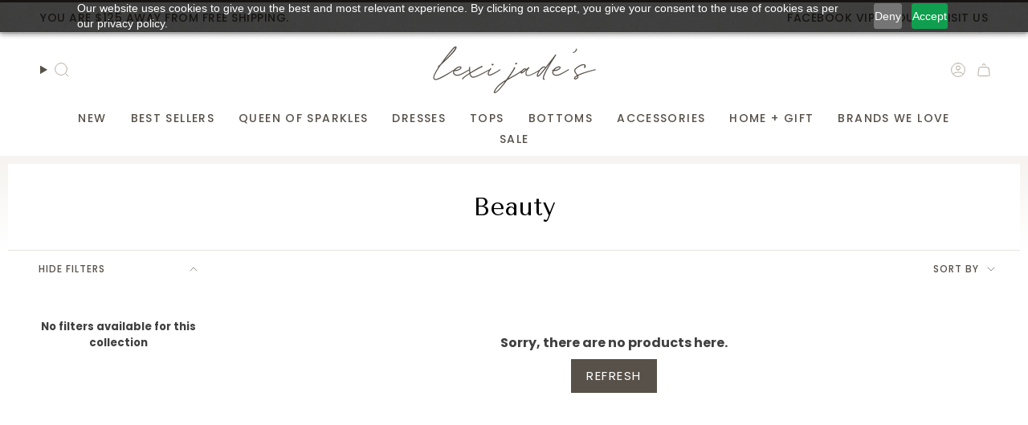

--- FILE ---
content_type: text/html; charset=utf-8
request_url: https://lexijades.com/collections/beauty
body_size: 51659
content:
<!doctype html>
<html class="no-js no-touch supports-no-cookies" lang="en">
<head>

  <script src="https://cdn.pagesense.io/js/thestreamline/7f8adb0444604b4f916984405689fcad.js"></script>
  
  <meta charset="UTF-8">
  <meta http-equiv="X-UA-Compatible" content="IE=edge">
  <meta name="viewport" content="width=device-width, initial-scale=1.0">
  <meta name="theme-color" content="#58514a">
  <link rel="canonical" href="https://lexijades.com/collections/beauty">
  <!-- ======================= Broadcast Theme V5.8.0 ========================= -->

  <link href="//lexijades.com/cdn/shop/t/28/assets/theme.css?v=179212154715005710201723420712" as="style" rel="preload">
  <link href="//lexijades.com/cdn/shop/t/28/assets/vendor.js?v=37228463622838409191723420712" as="script" rel="preload">
  <link href="//lexijades.com/cdn/shop/t/28/assets/theme.js?v=123269638395543762601725508104" as="script" rel="preload">

    <link rel="icon" type="image/png" href="//lexijades.com/cdn/shop/files/LEXI_JADE_-_favicon.png?crop=center&height=32&v=1724781828&width=32">
  

  <!-- Title and description ================================================ -->
  
  <title>
    
    Beauty
    
    
    
      &ndash; Lexi Jade&#39;s 
    
  </title>

  
    <meta name="description" content="Welcome to Lexi Jade&#39;s! We are a women&#39;s modern fashion boutique located in Tennessee. Offering carefully curated clothing for women at approachable prices in the latest trends and styles. You can shop online or at our two storefronts. 113 E Mark Twain Ave, Jamestown, TN 38556 or 47 N Cedar Ave, Cookeville, TN 38556. ">
  

  <meta property="og:site_name" content="Lexi Jade&#39;s ">
<meta property="og:url" content="https://lexijades.com/collections/beauty">
<meta property="og:title" content="Beauty">
<meta property="og:type" content="product.group">
<meta property="og:description" content="Welcome to Lexi Jade&#39;s! We are a women&#39;s modern fashion boutique located in Tennessee. Offering carefully curated clothing for women at approachable prices in the latest trends and styles. You can shop online or at our two storefronts. 113 E Mark Twain Ave, Jamestown, TN 38556 or 47 N Cedar Ave, Cookeville, TN 38556. "><meta property="og:image" content="http://lexijades.com/cdn/shop/collections/C6CDC383-DA44-4016-B276-71A103C6D662_1_105_c.jpg?v=1669903422">
  <meta property="og:image:secure_url" content="https://lexijades.com/cdn/shop/collections/C6CDC383-DA44-4016-B276-71A103C6D662_1_105_c.jpg?v=1669903422">
  <meta property="og:image:width" content="899">
  <meta property="og:image:height" content="873"><meta name="twitter:card" content="summary_large_image">
<meta name="twitter:title" content="Beauty">
<meta name="twitter:description" content="Welcome to Lexi Jade&#39;s! We are a women&#39;s modern fashion boutique located in Tennessee. Offering carefully curated clothing for women at approachable prices in the latest trends and styles. You can shop online or at our two storefronts. 113 E Mark Twain Ave, Jamestown, TN 38556 or 47 N Cedar Ave, Cookeville, TN 38556. ">

  <!-- CSS ================================================================== -->
  <style data-shopify>
@font-face {
  font-family: "Tenor Sans";
  font-weight: 400;
  font-style: normal;
  font-display: swap;
  src: url("//lexijades.com/cdn/fonts/tenor_sans/tenorsans_n4.966071a72c28462a9256039d3e3dc5b0cf314f65.woff2") format("woff2"),
       url("//lexijades.com/cdn/fonts/tenor_sans/tenorsans_n4.2282841d948f9649ba5c3cad6ea46df268141820.woff") format("woff");
}

    @font-face {
  font-family: Poppins;
  font-weight: 400;
  font-style: normal;
  font-display: swap;
  src: url("//lexijades.com/cdn/fonts/poppins/poppins_n4.0ba78fa5af9b0e1a374041b3ceaadf0a43b41362.woff2") format("woff2"),
       url("//lexijades.com/cdn/fonts/poppins/poppins_n4.214741a72ff2596839fc9760ee7a770386cf16ca.woff") format("woff");
}

    @font-face {
  font-family: Poppins;
  font-weight: 500;
  font-style: normal;
  font-display: swap;
  src: url("//lexijades.com/cdn/fonts/poppins/poppins_n5.ad5b4b72b59a00358afc706450c864c3c8323842.woff2") format("woff2"),
       url("//lexijades.com/cdn/fonts/poppins/poppins_n5.33757fdf985af2d24b32fcd84c9a09224d4b2c39.woff") format("woff");
}


    

    
      @font-face {
  font-family: Poppins;
  font-weight: 500;
  font-style: normal;
  font-display: swap;
  src: url("//lexijades.com/cdn/fonts/poppins/poppins_n5.ad5b4b72b59a00358afc706450c864c3c8323842.woff2") format("woff2"),
       url("//lexijades.com/cdn/fonts/poppins/poppins_n5.33757fdf985af2d24b32fcd84c9a09224d4b2c39.woff") format("woff");
}

    

    
    

    
      @font-face {
  font-family: Poppins;
  font-weight: 400;
  font-style: italic;
  font-display: swap;
  src: url("//lexijades.com/cdn/fonts/poppins/poppins_i4.846ad1e22474f856bd6b81ba4585a60799a9f5d2.woff2") format("woff2"),
       url("//lexijades.com/cdn/fonts/poppins/poppins_i4.56b43284e8b52fc64c1fd271f289a39e8477e9ec.woff") format("woff");
}

    

    
      @font-face {
  font-family: Poppins;
  font-weight: 500;
  font-style: italic;
  font-display: swap;
  src: url("//lexijades.com/cdn/fonts/poppins/poppins_i5.6acfce842c096080e34792078ef3cb7c3aad24d4.woff2") format("woff2"),
       url("//lexijades.com/cdn/fonts/poppins/poppins_i5.a49113e4fe0ad7fd7716bd237f1602cbec299b3c.woff") format("woff");
}

    
  </style>

  
<style data-shopify>

:root {--scrollbar-width: 0px;





--COLOR-VIDEO-BG: #f2f2f2;
--COLOR-BG-BRIGHTER: #f2f2f2;--COLOR-BG: #ffffff;--COLOR-BG-ALPHA-25: rgba(255, 255, 255, 0.25);
--COLOR-BG-TRANSPARENT: rgba(255, 255, 255, 0);
--COLOR-BG-SECONDARY: #f1eeea;
--COLOR-BG-SECONDARY-LIGHTEN: #ffffff;
--COLOR-BG-RGB: 255, 255, 255;

--COLOR-TEXT-DARK: #1c1717;
--COLOR-TEXT: #404040;
--COLOR-TEXT-LIGHT: #797979;


/* === Opacity shades of grey ===*/
--COLOR-A5:  rgba(64, 64, 64, 0.05);
--COLOR-A10: rgba(64, 64, 64, 0.1);
--COLOR-A15: rgba(64, 64, 64, 0.15);
--COLOR-A20: rgba(64, 64, 64, 0.2);
--COLOR-A25: rgba(64, 64, 64, 0.25);
--COLOR-A30: rgba(64, 64, 64, 0.3);
--COLOR-A35: rgba(64, 64, 64, 0.35);
--COLOR-A40: rgba(64, 64, 64, 0.4);
--COLOR-A45: rgba(64, 64, 64, 0.45);
--COLOR-A50: rgba(64, 64, 64, 0.5);
--COLOR-A55: rgba(64, 64, 64, 0.55);
--COLOR-A60: rgba(64, 64, 64, 0.6);
--COLOR-A65: rgba(64, 64, 64, 0.65);
--COLOR-A70: rgba(64, 64, 64, 0.7);
--COLOR-A75: rgba(64, 64, 64, 0.75);
--COLOR-A80: rgba(64, 64, 64, 0.8);
--COLOR-A85: rgba(64, 64, 64, 0.85);
--COLOR-A90: rgba(64, 64, 64, 0.9);
--COLOR-A95: rgba(64, 64, 64, 0.95);

--COLOR-BORDER: rgb(241, 238, 234);
--COLOR-BORDER-LIGHT: #f7f5f2;
--COLOR-BORDER-HAIRLINE: #f7f7f7;
--COLOR-BORDER-DARK: #c8bcad;/* === Bright color ===*/
--COLOR-PRIMARY: #58514a;
--COLOR-PRIMARY-HOVER: #332b23;
--COLOR-PRIMARY-FADE: rgba(88, 81, 74, 0.05);
--COLOR-PRIMARY-FADE-HOVER: rgba(88, 81, 74, 0.1);
--COLOR-PRIMARY-LIGHT: #b99e82;--COLOR-PRIMARY-OPPOSITE: #ffffff;



/* === link Color ===*/
--COLOR-LINK: #58514a;
--COLOR-LINK-HOVER: rgba(88, 81, 74, 0.7);
--COLOR-LINK-FADE: rgba(88, 81, 74, 0.05);
--COLOR-LINK-FADE-HOVER: rgba(88, 81, 74, 0.1);--COLOR-LINK-OPPOSITE: #ffffff;


/* === Product grid sale tags ===*/
--COLOR-SALE-BG: #ffffff;
--COLOR-SALE-TEXT: #970f0f;

/* === Product grid badges ===*/
--COLOR-BADGE-BG: #ffffff;
--COLOR-BADGE-TEXT: #58514a;

/* === Product sale color ===*/
--COLOR-SALE: #700000;

/* === Gray background on Product grid items ===*/--filter-bg: 1.0;/* === Helper colors for form error states ===*/
--COLOR-ERROR: #721C24;
--COLOR-ERROR-BG: #F8D7DA;
--COLOR-ERROR-BORDER: #F5C6CB;



  --RADIUS: 0px;
  --RADIUS-SELECT: 0px;

--COLOR-HEADER-BG: #ffffff;--COLOR-HEADER-BG-TRANSPARENT: rgba(255, 255, 255, 0);
--COLOR-HEADER-LINK: #58514a;
--COLOR-HEADER-LINK-HOVER: rgba(88, 81, 74, 0.7);

--COLOR-MENU-BG: #ffffff;
--COLOR-MENU-LINK: #58514a;
--COLOR-MENU-LINK-HOVER: rgba(88, 81, 74, 0.7);
--COLOR-SUBMENU-BG: #ffffff;
--COLOR-SUBMENU-LINK: #404040;
--COLOR-SUBMENU-LINK-HOVER: rgba(64, 64, 64, 0.7);
--COLOR-SUBMENU-TEXT-LIGHT: #797979;
--COLOR-MENU-TRANSPARENT: #ffffff;
--COLOR-MENU-TRANSPARENT-HOVER: rgba(255, 255, 255, 0.7);--COLOR-FOOTER-BG: #ffffff;
--COLOR-FOOTER-BG-HAIRLINE: #f7f7f7;
--COLOR-FOOTER-TEXT: #58514a;
--COLOR-FOOTER-TEXT-A35: rgba(88, 81, 74, 0.35);
--COLOR-FOOTER-TEXT-A75: rgba(88, 81, 74, 0.75);
--COLOR-FOOTER-LINK: #58514a;
--COLOR-FOOTER-LINK-HOVER: rgba(88, 81, 74, 0.7);
--COLOR-FOOTER-BORDER: #58514a;

--TRANSPARENT: rgba(255, 255, 255, 0);

/* === Default overlay opacity ===*/
--overlay-opacity: 0;
--underlay-opacity: 1;
--underlay-bg: rgba(0,0,0,0.4);

/* === Custom Cursor ===*/
--ICON-ZOOM-IN: url( "//lexijades.com/cdn/shop/t/28/assets/icon-zoom-in.svg?v=182473373117644429561723420712" );
--ICON-ZOOM-OUT: url( "//lexijades.com/cdn/shop/t/28/assets/icon-zoom-out.svg?v=101497157853986683871723420712" );

/* === Custom Icons ===*/


  
  --ICON-ADD-BAG: url( "//lexijades.com/cdn/shop/t/28/assets/icon-add-bag.svg?v=23763382405227654651723420712" );
  --ICON-ADD-CART: url( "//lexijades.com/cdn/shop/t/28/assets/icon-add-cart.svg?v=3962293684743587821723420712" );
  --ICON-ARROW-LEFT: url( "//lexijades.com/cdn/shop/t/28/assets/icon-arrow-left.svg?v=136066145774695772731723420712" );
  --ICON-ARROW-RIGHT: url( "//lexijades.com/cdn/shop/t/28/assets/icon-arrow-right.svg?v=150928298113663093401723420712" );
  --ICON-SELECT: url("//lexijades.com/cdn/shop/t/28/assets/icon-select.svg?v=150573211567947701091723420712");


--PRODUCT-GRID-ASPECT-RATIO: 150.0%;

/* === Typography ===*/
--FONT-WEIGHT-BODY: 400;
--FONT-WEIGHT-BODY-BOLD: 500;

--FONT-STACK-BODY: Poppins, sans-serif;
--FONT-STYLE-BODY: normal;
--FONT-STYLE-BODY-ITALIC: ;
--FONT-ADJUST-BODY: 1.0;

--LETTER-SPACING-BODY: 0.0em;

--FONT-WEIGHT-HEADING: 400;
--FONT-WEIGHT-HEADING-BOLD: 700;

--FONT-UPPERCASE-HEADING: uppercase;
--LETTER-SPACING-HEADING: 0.0em;

--FONT-STACK-HEADING: "Tenor Sans", sans-serif;
--FONT-STYLE-HEADING: normal;
--FONT-STYLE-HEADING-ITALIC: ;
--FONT-ADJUST-HEADING: 1.35;

--FONT-WEIGHT-SUBHEADING: 400;
--FONT-WEIGHT-SUBHEADING-BOLD: 500;

--FONT-STACK-SUBHEADING: Poppins, sans-serif;
--FONT-STYLE-SUBHEADING: normal;
--FONT-STYLE-SUBHEADING-ITALIC: ;
--FONT-ADJUST-SUBHEADING: 1.0;

--FONT-UPPERCASE-SUBHEADING: uppercase;
--LETTER-SPACING-SUBHEADING: 0.1em;

--FONT-STACK-NAV: Poppins, sans-serif;
--FONT-STYLE-NAV: normal;
--FONT-STYLE-NAV-ITALIC: ;
--FONT-ADJUST-NAV: 1.0;

--FONT-WEIGHT-NAV: 400;
--FONT-WEIGHT-NAV-BOLD: 500;

--LETTER-SPACING-NAV: 0.125em;

--FONT-SIZE-BASE: 1.0rem;
--FONT-SIZE-BASE-PERCENT: 1.0;

/* === Parallax ===*/
--PARALLAX-STRENGTH-MIN: 120.0%;
--PARALLAX-STRENGTH-MAX: 130.0%;--COLUMNS: 4;
--COLUMNS-MEDIUM: 3;
--COLUMNS-SMALL: 2;
--COLUMNS-MOBILE: 1;--LAYOUT-OUTER: 50px;
  --LAYOUT-GUTTER: 32px;
  --LAYOUT-OUTER-MEDIUM: 30px;
  --LAYOUT-GUTTER-MEDIUM: 22px;
  --LAYOUT-OUTER-SMALL: 16px;
  --LAYOUT-GUTTER-SMALL: 16px;--base-animation-delay: 0ms;
--line-height-normal: 1.375; /* Equals to line-height: normal; */--SIDEBAR-WIDTH: 288px;
  --SIDEBAR-WIDTH-MEDIUM: 258px;--DRAWER-WIDTH: 380px;--ICON-STROKE-WIDTH: 1px;/* === Button General ===*/
--BTN-FONT-STACK: Poppins, sans-serif;
--BTN-FONT-WEIGHT: 500;
--BTN-FONT-STYLE: normal;
--BTN-FONT-SIZE: 15px;

--BTN-LETTER-SPACING: 0.1em;
--BTN-UPPERCASE: uppercase;
--BTN-TEXT-ARROW-OFFSET: -1px;

/* === Button Primary ===*/
--BTN-PRIMARY-BORDER-COLOR: #58514a;
--BTN-PRIMARY-BG-COLOR: #58514a;
--BTN-PRIMARY-TEXT-COLOR: #ffffff;


  --BTN-PRIMARY-BG-COLOR-BRIGHTER: #4a443e;


/* === Button Secondary ===*/
--BTN-SECONDARY-BORDER-COLOR: #58514a;
--BTN-SECONDARY-BG-COLOR: #58514a;
--BTN-SECONDARY-TEXT-COLOR: #ffffff;


  --BTN-SECONDARY-BG-COLOR-BRIGHTER: #4a443e;


/* === Button White ===*/
--TEXT-BTN-BORDER-WHITE: #fff;
--TEXT-BTN-BG-WHITE: #fff;
--TEXT-BTN-WHITE: #000;
--TEXT-BTN-BG-WHITE-BRIGHTER: #f2f2f2;

/* === Button Black ===*/
--TEXT-BTN-BG-BLACK: #000;
--TEXT-BTN-BORDER-BLACK: #000;
--TEXT-BTN-BLACK: #fff;
--TEXT-BTN-BG-BLACK-BRIGHTER: #1a1a1a;

/* === Default Cart Gradient ===*/

--FREE-SHIPPING-GRADIENT: linear-gradient(to right, var(--COLOR-PRIMARY-LIGHT) 0%, var(--COLOR-PRIMARY) 100%);

/* === Swatch Size ===*/
--swatch-size-filters: calc(1.15rem * var(--FONT-ADJUST-BODY));
--swatch-size-product: calc(2.2rem * var(--FONT-ADJUST-BODY));
}

/* === Backdrop ===*/
::backdrop {
  --underlay-opacity: 1;
  --underlay-bg: rgba(0,0,0,0.4);
}
</style>


  <link href="//lexijades.com/cdn/shop/t/28/assets/theme.css?v=179212154715005710201723420712" rel="stylesheet" type="text/css" media="all" />
<link href="//lexijades.com/cdn/shop/t/28/assets/swatches.css?v=157844926215047500451723420712" as="style" rel="preload">
    <link href="//lexijades.com/cdn/shop/t/28/assets/swatches.css?v=157844926215047500451723420712" rel="stylesheet" type="text/css" media="all" />
<style data-shopify>.swatches {
    --black: #000000;--white: #fafafa;--blank: url(//lexijades.com/cdn/shop/files/blank_small.png?14037);
  }</style>
<script>
    if (window.navigator.userAgent.indexOf('MSIE ') > 0 || window.navigator.userAgent.indexOf('Trident/') > 0) {
      document.documentElement.className = document.documentElement.className + ' ie';

      var scripts = document.getElementsByTagName('script')[0];
      var polyfill = document.createElement("script");
      polyfill.defer = true;
      polyfill.src = "//lexijades.com/cdn/shop/t/28/assets/ie11.js?v=144489047535103983231723420712";

      scripts.parentNode.insertBefore(polyfill, scripts);
    } else {
      document.documentElement.className = document.documentElement.className.replace('no-js', 'js');
    }

    document.documentElement.style.setProperty('--scrollbar-width', `${getScrollbarWidth()}px`);

    function getScrollbarWidth() {
      // Creating invisible container
      const outer = document.createElement('div');
      outer.style.visibility = 'hidden';
      outer.style.overflow = 'scroll'; // forcing scrollbar to appear
      outer.style.msOverflowStyle = 'scrollbar'; // needed for WinJS apps
      document.documentElement.appendChild(outer);

      // Creating inner element and placing it in the container
      const inner = document.createElement('div');
      outer.appendChild(inner);

      // Calculating difference between container's full width and the child width
      const scrollbarWidth = outer.offsetWidth - inner.offsetWidth;

      // Removing temporary elements from the DOM
      outer.parentNode.removeChild(outer);

      return scrollbarWidth;
    }

    let root = '/';
    if (root[root.length - 1] !== '/') {
      root = root + '/';
    }

    window.theme = {
      routes: {
        root: root,
        cart_url: '/cart',
        cart_add_url: '/cart/add',
        cart_change_url: '/cart/change',
        product_recommendations_url: '/recommendations/products',
        predictive_search_url: '/search/suggest',
        addresses_url: '/account/addresses'
      },
      assets: {
        photoswipe: '//lexijades.com/cdn/shop/t/28/assets/photoswipe.js?v=162613001030112971491723420712',
        smoothscroll: '//lexijades.com/cdn/shop/t/28/assets/smoothscroll.js?v=37906625415260927261723420712',
      },
      strings: {
        addToCart: "Add to cart",
        cartAcceptanceError: "You must accept our terms and conditions.",
        soldOut: "Sold Out",
        from: "From",
        preOrder: "Pre-order",
        sale: "On Sale",
        subscription: "Subscription",
        unavailable: "Unavailable",
        unitPrice: "Unit price",
        unitPriceSeparator: "per",
        shippingCalcSubmitButton: "Calculate shipping",
        shippingCalcSubmitButtonDisabled: "Calculating...",
        selectValue: "Select value",
        selectColor: "Select color",
        oneColor: "color",
        otherColor: "colors",
        upsellAddToCart: "Add",
        free: "Free",
        swatchesColor: "Color, Colour",
        sku: "SKU",
      },
      settings: {
        cartType: "drawer",
        customerLoggedIn: null ? true : false,
        enableQuickAdd: true,
        enableAnimations: true,
        variantOnSale: true,
        collectionSwatchStyle: "text-slider",
        swatchesType: "theme"
      },
      sliderArrows: {
        prev: '<button type="button" class="slider__button slider__button--prev" data-button-arrow data-button-prev>' + "Previous" + '</button>',
        next: '<button type="button" class="slider__button slider__button--next" data-button-arrow data-button-next>' + "Next" + '</button>',
      },
      moneyFormat: false ? "${{amount}} USD" : "${{amount}}",
      moneyWithoutCurrencyFormat: "${{amount}}",
      moneyWithCurrencyFormat: "${{amount}} USD",
      subtotal: 0,
      info: {
        name: 'broadcast'
      },
      version: '5.8.0'
    };

    let windowInnerHeight = window.innerHeight;
    document.documentElement.style.setProperty('--full-height', `${windowInnerHeight}px`);
    document.documentElement.style.setProperty('--three-quarters', `${windowInnerHeight * 0.75}px`);
    document.documentElement.style.setProperty('--two-thirds', `${windowInnerHeight * 0.66}px`);
    document.documentElement.style.setProperty('--one-half', `${windowInnerHeight * 0.5}px`);
    document.documentElement.style.setProperty('--one-third', `${windowInnerHeight * 0.33}px`);
    document.documentElement.style.setProperty('--one-fifth', `${windowInnerHeight * 0.2}px`);
  </script>

  

  <!-- Theme Javascript ============================================================== -->
  <script src="//lexijades.com/cdn/shop/t/28/assets/vendor.js?v=37228463622838409191723420712" defer="defer"></script>
  <script src="//lexijades.com/cdn/shop/t/28/assets/theme.js?v=123269638395543762601725508104" defer="defer"></script><!-- Shopify app scripts =========================================================== -->

  <script>window.performance && window.performance.mark && window.performance.mark('shopify.content_for_header.start');</script><meta id="shopify-digital-wallet" name="shopify-digital-wallet" content="/16881719/digital_wallets/dialog">
<meta name="shopify-checkout-api-token" content="d996277e096040b3859c2d29fb2ed671">
<meta id="in-context-paypal-metadata" data-shop-id="16881719" data-venmo-supported="false" data-environment="production" data-locale="en_US" data-paypal-v4="true" data-currency="USD">
<link rel="alternate" type="application/atom+xml" title="Feed" href="/collections/beauty.atom" />
<link rel="alternate" type="application/json+oembed" href="https://lexijades.com/collections/beauty.oembed">
<script async="async" src="/checkouts/internal/preloads.js?locale=en-US"></script>
<link rel="preconnect" href="https://shop.app" crossorigin="anonymous">
<script async="async" src="https://shop.app/checkouts/internal/preloads.js?locale=en-US&shop_id=16881719" crossorigin="anonymous"></script>
<script id="apple-pay-shop-capabilities" type="application/json">{"shopId":16881719,"countryCode":"US","currencyCode":"USD","merchantCapabilities":["supports3DS"],"merchantId":"gid:\/\/shopify\/Shop\/16881719","merchantName":"Lexi Jade's ","requiredBillingContactFields":["postalAddress","email","phone"],"requiredShippingContactFields":["postalAddress","email","phone"],"shippingType":"shipping","supportedNetworks":["visa","masterCard","amex","discover","elo","jcb"],"total":{"type":"pending","label":"Lexi Jade's ","amount":"1.00"},"shopifyPaymentsEnabled":true,"supportsSubscriptions":true}</script>
<script id="shopify-features" type="application/json">{"accessToken":"d996277e096040b3859c2d29fb2ed671","betas":["rich-media-storefront-analytics"],"domain":"lexijades.com","predictiveSearch":true,"shopId":16881719,"locale":"en"}</script>
<script>var Shopify = Shopify || {};
Shopify.shop = "the-sweet-peach.myshopify.com";
Shopify.locale = "en";
Shopify.currency = {"active":"USD","rate":"1.0"};
Shopify.country = "US";
Shopify.theme = {"name":"LexiJades x Broadcast (Momentum LIVE)","id":144168550645,"schema_name":"Broadcast","schema_version":"5.8.0","theme_store_id":868,"role":"main"};
Shopify.theme.handle = "null";
Shopify.theme.style = {"id":null,"handle":null};
Shopify.cdnHost = "lexijades.com/cdn";
Shopify.routes = Shopify.routes || {};
Shopify.routes.root = "/";</script>
<script type="module">!function(o){(o.Shopify=o.Shopify||{}).modules=!0}(window);</script>
<script>!function(o){function n(){var o=[];function n(){o.push(Array.prototype.slice.apply(arguments))}return n.q=o,n}var t=o.Shopify=o.Shopify||{};t.loadFeatures=n(),t.autoloadFeatures=n()}(window);</script>
<script>
  window.ShopifyPay = window.ShopifyPay || {};
  window.ShopifyPay.apiHost = "shop.app\/pay";
  window.ShopifyPay.redirectState = null;
</script>
<script id="shop-js-analytics" type="application/json">{"pageType":"collection"}</script>
<script defer="defer" async type="module" src="//lexijades.com/cdn/shopifycloud/shop-js/modules/v2/client.init-shop-cart-sync_IZsNAliE.en.esm.js"></script>
<script defer="defer" async type="module" src="//lexijades.com/cdn/shopifycloud/shop-js/modules/v2/chunk.common_0OUaOowp.esm.js"></script>
<script type="module">
  await import("//lexijades.com/cdn/shopifycloud/shop-js/modules/v2/client.init-shop-cart-sync_IZsNAliE.en.esm.js");
await import("//lexijades.com/cdn/shopifycloud/shop-js/modules/v2/chunk.common_0OUaOowp.esm.js");

  window.Shopify.SignInWithShop?.initShopCartSync?.({"fedCMEnabled":true,"windoidEnabled":true});

</script>
<script>
  window.Shopify = window.Shopify || {};
  if (!window.Shopify.featureAssets) window.Shopify.featureAssets = {};
  window.Shopify.featureAssets['shop-js'] = {"shop-cart-sync":["modules/v2/client.shop-cart-sync_DLOhI_0X.en.esm.js","modules/v2/chunk.common_0OUaOowp.esm.js"],"init-fed-cm":["modules/v2/client.init-fed-cm_C6YtU0w6.en.esm.js","modules/v2/chunk.common_0OUaOowp.esm.js"],"shop-button":["modules/v2/client.shop-button_BCMx7GTG.en.esm.js","modules/v2/chunk.common_0OUaOowp.esm.js"],"shop-cash-offers":["modules/v2/client.shop-cash-offers_BT26qb5j.en.esm.js","modules/v2/chunk.common_0OUaOowp.esm.js","modules/v2/chunk.modal_CGo_dVj3.esm.js"],"init-windoid":["modules/v2/client.init-windoid_B9PkRMql.en.esm.js","modules/v2/chunk.common_0OUaOowp.esm.js"],"init-shop-email-lookup-coordinator":["modules/v2/client.init-shop-email-lookup-coordinator_DZkqjsbU.en.esm.js","modules/v2/chunk.common_0OUaOowp.esm.js"],"shop-toast-manager":["modules/v2/client.shop-toast-manager_Di2EnuM7.en.esm.js","modules/v2/chunk.common_0OUaOowp.esm.js"],"shop-login-button":["modules/v2/client.shop-login-button_BtqW_SIO.en.esm.js","modules/v2/chunk.common_0OUaOowp.esm.js","modules/v2/chunk.modal_CGo_dVj3.esm.js"],"avatar":["modules/v2/client.avatar_BTnouDA3.en.esm.js"],"pay-button":["modules/v2/client.pay-button_CWa-C9R1.en.esm.js","modules/v2/chunk.common_0OUaOowp.esm.js"],"init-shop-cart-sync":["modules/v2/client.init-shop-cart-sync_IZsNAliE.en.esm.js","modules/v2/chunk.common_0OUaOowp.esm.js"],"init-customer-accounts":["modules/v2/client.init-customer-accounts_DenGwJTU.en.esm.js","modules/v2/client.shop-login-button_BtqW_SIO.en.esm.js","modules/v2/chunk.common_0OUaOowp.esm.js","modules/v2/chunk.modal_CGo_dVj3.esm.js"],"init-shop-for-new-customer-accounts":["modules/v2/client.init-shop-for-new-customer-accounts_JdHXxpS9.en.esm.js","modules/v2/client.shop-login-button_BtqW_SIO.en.esm.js","modules/v2/chunk.common_0OUaOowp.esm.js","modules/v2/chunk.modal_CGo_dVj3.esm.js"],"init-customer-accounts-sign-up":["modules/v2/client.init-customer-accounts-sign-up_D6__K_p8.en.esm.js","modules/v2/client.shop-login-button_BtqW_SIO.en.esm.js","modules/v2/chunk.common_0OUaOowp.esm.js","modules/v2/chunk.modal_CGo_dVj3.esm.js"],"checkout-modal":["modules/v2/client.checkout-modal_C_ZQDY6s.en.esm.js","modules/v2/chunk.common_0OUaOowp.esm.js","modules/v2/chunk.modal_CGo_dVj3.esm.js"],"shop-follow-button":["modules/v2/client.shop-follow-button_XetIsj8l.en.esm.js","modules/v2/chunk.common_0OUaOowp.esm.js","modules/v2/chunk.modal_CGo_dVj3.esm.js"],"lead-capture":["modules/v2/client.lead-capture_DvA72MRN.en.esm.js","modules/v2/chunk.common_0OUaOowp.esm.js","modules/v2/chunk.modal_CGo_dVj3.esm.js"],"shop-login":["modules/v2/client.shop-login_ClXNxyh6.en.esm.js","modules/v2/chunk.common_0OUaOowp.esm.js","modules/v2/chunk.modal_CGo_dVj3.esm.js"],"payment-terms":["modules/v2/client.payment-terms_CNlwjfZz.en.esm.js","modules/v2/chunk.common_0OUaOowp.esm.js","modules/v2/chunk.modal_CGo_dVj3.esm.js"]};
</script>
<script>(function() {
  var isLoaded = false;
  function asyncLoad() {
    if (isLoaded) return;
    isLoaded = true;
    var urls = ["https:\/\/cdn.nfcube.com\/instafeed-4a48eb2b77d824beaf30f2f996d82491.js?shop=the-sweet-peach.myshopify.com","https:\/\/shopify-extension.getredo.com\/main.js?widget_id=phzuopgtf6m5vnr\u0026shop=the-sweet-peach.myshopify.com","https:\/\/cdn.hextom.com\/js\/quickannouncementbar.js?shop=the-sweet-peach.myshopify.com"];
    for (var i = 0; i < urls.length; i++) {
      var s = document.createElement('script');
      s.type = 'text/javascript';
      s.async = true;
      s.src = urls[i];
      var x = document.getElementsByTagName('script')[0];
      x.parentNode.insertBefore(s, x);
    }
  };
  if(window.attachEvent) {
    window.attachEvent('onload', asyncLoad);
  } else {
    window.addEventListener('load', asyncLoad, false);
  }
})();</script>
<script id="__st">var __st={"a":16881719,"offset":-21600,"reqid":"46b74a98-dca3-4caf-9389-385089dcd86a-1768422434","pageurl":"lexijades.com\/collections\/beauty","u":"8ca775231628","p":"collection","rtyp":"collection","rid":392007090421};</script>
<script>window.ShopifyPaypalV4VisibilityTracking = true;</script>
<script id="captcha-bootstrap">!function(){'use strict';const t='contact',e='account',n='new_comment',o=[[t,t],['blogs',n],['comments',n],[t,'customer']],c=[[e,'customer_login'],[e,'guest_login'],[e,'recover_customer_password'],[e,'create_customer']],r=t=>t.map((([t,e])=>`form[action*='/${t}']:not([data-nocaptcha='true']) input[name='form_type'][value='${e}']`)).join(','),a=t=>()=>t?[...document.querySelectorAll(t)].map((t=>t.form)):[];function s(){const t=[...o],e=r(t);return a(e)}const i='password',u='form_key',d=['recaptcha-v3-token','g-recaptcha-response','h-captcha-response',i],f=()=>{try{return window.sessionStorage}catch{return}},m='__shopify_v',_=t=>t.elements[u];function p(t,e,n=!1){try{const o=window.sessionStorage,c=JSON.parse(o.getItem(e)),{data:r}=function(t){const{data:e,action:n}=t;return t[m]||n?{data:e,action:n}:{data:t,action:n}}(c);for(const[e,n]of Object.entries(r))t.elements[e]&&(t.elements[e].value=n);n&&o.removeItem(e)}catch(o){console.error('form repopulation failed',{error:o})}}const l='form_type',E='cptcha';function T(t){t.dataset[E]=!0}const w=window,h=w.document,L='Shopify',v='ce_forms',y='captcha';let A=!1;((t,e)=>{const n=(g='f06e6c50-85a8-45c8-87d0-21a2b65856fe',I='https://cdn.shopify.com/shopifycloud/storefront-forms-hcaptcha/ce_storefront_forms_captcha_hcaptcha.v1.5.2.iife.js',D={infoText:'Protected by hCaptcha',privacyText:'Privacy',termsText:'Terms'},(t,e,n)=>{const o=w[L][v],c=o.bindForm;if(c)return c(t,g,e,D).then(n);var r;o.q.push([[t,g,e,D],n]),r=I,A||(h.body.append(Object.assign(h.createElement('script'),{id:'captcha-provider',async:!0,src:r})),A=!0)});var g,I,D;w[L]=w[L]||{},w[L][v]=w[L][v]||{},w[L][v].q=[],w[L][y]=w[L][y]||{},w[L][y].protect=function(t,e){n(t,void 0,e),T(t)},Object.freeze(w[L][y]),function(t,e,n,w,h,L){const[v,y,A,g]=function(t,e,n){const i=e?o:[],u=t?c:[],d=[...i,...u],f=r(d),m=r(i),_=r(d.filter((([t,e])=>n.includes(e))));return[a(f),a(m),a(_),s()]}(w,h,L),I=t=>{const e=t.target;return e instanceof HTMLFormElement?e:e&&e.form},D=t=>v().includes(t);t.addEventListener('submit',(t=>{const e=I(t);if(!e)return;const n=D(e)&&!e.dataset.hcaptchaBound&&!e.dataset.recaptchaBound,o=_(e),c=g().includes(e)&&(!o||!o.value);(n||c)&&t.preventDefault(),c&&!n&&(function(t){try{if(!f())return;!function(t){const e=f();if(!e)return;const n=_(t);if(!n)return;const o=n.value;o&&e.removeItem(o)}(t);const e=Array.from(Array(32),(()=>Math.random().toString(36)[2])).join('');!function(t,e){_(t)||t.append(Object.assign(document.createElement('input'),{type:'hidden',name:u})),t.elements[u].value=e}(t,e),function(t,e){const n=f();if(!n)return;const o=[...t.querySelectorAll(`input[type='${i}']`)].map((({name:t})=>t)),c=[...d,...o],r={};for(const[a,s]of new FormData(t).entries())c.includes(a)||(r[a]=s);n.setItem(e,JSON.stringify({[m]:1,action:t.action,data:r}))}(t,e)}catch(e){console.error('failed to persist form',e)}}(e),e.submit())}));const S=(t,e)=>{t&&!t.dataset[E]&&(n(t,e.some((e=>e===t))),T(t))};for(const o of['focusin','change'])t.addEventListener(o,(t=>{const e=I(t);D(e)&&S(e,y())}));const B=e.get('form_key'),M=e.get(l),P=B&&M;t.addEventListener('DOMContentLoaded',(()=>{const t=y();if(P)for(const e of t)e.elements[l].value===M&&p(e,B);[...new Set([...A(),...v().filter((t=>'true'===t.dataset.shopifyCaptcha))])].forEach((e=>S(e,t)))}))}(h,new URLSearchParams(w.location.search),n,t,e,['guest_login'])})(!0,!0)}();</script>
<script integrity="sha256-4kQ18oKyAcykRKYeNunJcIwy7WH5gtpwJnB7kiuLZ1E=" data-source-attribution="shopify.loadfeatures" defer="defer" src="//lexijades.com/cdn/shopifycloud/storefront/assets/storefront/load_feature-a0a9edcb.js" crossorigin="anonymous"></script>
<script crossorigin="anonymous" defer="defer" src="//lexijades.com/cdn/shopifycloud/storefront/assets/shopify_pay/storefront-65b4c6d7.js?v=20250812"></script>
<script data-source-attribution="shopify.dynamic_checkout.dynamic.init">var Shopify=Shopify||{};Shopify.PaymentButton=Shopify.PaymentButton||{isStorefrontPortableWallets:!0,init:function(){window.Shopify.PaymentButton.init=function(){};var t=document.createElement("script");t.src="https://lexijades.com/cdn/shopifycloud/portable-wallets/latest/portable-wallets.en.js",t.type="module",document.head.appendChild(t)}};
</script>
<script data-source-attribution="shopify.dynamic_checkout.buyer_consent">
  function portableWalletsHideBuyerConsent(e){var t=document.getElementById("shopify-buyer-consent"),n=document.getElementById("shopify-subscription-policy-button");t&&n&&(t.classList.add("hidden"),t.setAttribute("aria-hidden","true"),n.removeEventListener("click",e))}function portableWalletsShowBuyerConsent(e){var t=document.getElementById("shopify-buyer-consent"),n=document.getElementById("shopify-subscription-policy-button");t&&n&&(t.classList.remove("hidden"),t.removeAttribute("aria-hidden"),n.addEventListener("click",e))}window.Shopify?.PaymentButton&&(window.Shopify.PaymentButton.hideBuyerConsent=portableWalletsHideBuyerConsent,window.Shopify.PaymentButton.showBuyerConsent=portableWalletsShowBuyerConsent);
</script>
<script data-source-attribution="shopify.dynamic_checkout.cart.bootstrap">document.addEventListener("DOMContentLoaded",(function(){function t(){return document.querySelector("shopify-accelerated-checkout-cart, shopify-accelerated-checkout")}if(t())Shopify.PaymentButton.init();else{new MutationObserver((function(e,n){t()&&(Shopify.PaymentButton.init(),n.disconnect())})).observe(document.body,{childList:!0,subtree:!0})}}));
</script>
<link id="shopify-accelerated-checkout-styles" rel="stylesheet" media="screen" href="https://lexijades.com/cdn/shopifycloud/portable-wallets/latest/accelerated-checkout-backwards-compat.css" crossorigin="anonymous">
<style id="shopify-accelerated-checkout-cart">
        #shopify-buyer-consent {
  margin-top: 1em;
  display: inline-block;
  width: 100%;
}

#shopify-buyer-consent.hidden {
  display: none;
}

#shopify-subscription-policy-button {
  background: none;
  border: none;
  padding: 0;
  text-decoration: underline;
  font-size: inherit;
  cursor: pointer;
}

#shopify-subscription-policy-button::before {
  box-shadow: none;
}

      </style>

<script>window.performance && window.performance.mark && window.performance.mark('shopify.content_for_header.end');</script>

  <link href="//lexijades.com/cdn/shop/t/28/assets/momentum.css?v=11932382628523587621759333352" rel="stylesheet" type="text/css" media="all" />

  <!-- Capital Commerce Microsoft Clarity Heat Maps -->
  <script type="text/javascript">
    (function(c,l,a,r,i,t,y){
        c[a]=c[a]||function(){(c[a].q=c[a].q||[]).push(arguments)};
        t=l.createElement(r);t.async=1;t.src="https://www.clarity.ms/tag/"+i;
        y=l.getElementsByTagName(r)[0];y.parentNode.insertBefore(t,y);
    })(window, document, "clarity", "script", "rz06dch0vu");
</script>
  
<!-- BEGIN app block: shopify://apps/multi-location-inv/blocks/app-embed/982328e1-99f7-4a7e-8266-6aed71bf0021 -->


  
    <script src="https://cdn.shopify.com/extensions/019baa18-42e2-7f6d-a480-2486dbc2d538/inventory-info-theme-exrtensions-177/assets/common.bundle.js"></script>
  

<style>
  .iia-icon svg{height:18px;width:18px}.iia-disabled-button{pointer-events:none}.iia-hidden {display: none;}
</style>
<script>
      window.inventoryInfo = window.inventoryInfo || {};
      window.inventoryInfo.shop = window.inventoryInfo.shop || {};
      window.inventoryInfo.shop.shopifyDomain = 'the-sweet-peach.myshopify.com';
      window.inventoryInfo.shop.locale = 'en';
      window.inventoryInfo.pageType = 'collection';
      
        window.inventoryInfo.settings = {"hideBorders":true,"itemTemplate":"<div class='iia-list-item iia-id-{{location-id}}'>    <div class='iia-title-text'>{{titleText}}</div>    <div class='iia-address'>{{address1}} {{address2}}{{city}}, {{province}} {{zip}}</div></div>","css":"%23inventory-info-app%7B%0Apadding%3A%2013px%2027px%3B%0Abackground-color%3A%20%23FAF9F8%3B%0Amargin-bottom%3A%2016px%3B%0A%7D%0A%0A.iia-header-container%7B%0Amargin-bottom%3A%2016px%3B%0A%7D%0A%0A.cc__locationinfo_heading%20%7B%0A%20%20%20%20display%3A%20flex%3B%0A%20%20%20%20align-items%3A%20flex-start%3B%0Agap%3A%2010px%3B%0Amargin-bottom%3A%2016px%3B%0A%7D%0A.cc__locationinfo_heading%20h3%7B%0Aletter-spacing%3A%201px%3B%0Afont-weight%3A%20500%3B%0A%7D%0A.cc__locationinfo_heading%20h3%2C%0A.cc__locationinfo_heading%20p%7B%0Acolor%3A%20%23000%3B%0Afont-size%3A%2014px%3B%0Afont-family%3A%20var(--FONT-STACK-BODY)%3B%0Amargin%3A%200%3B%0Atext-transform%3A%20UPPERCASE%3B%0A%7D%0A%0A.cc__locationinfo_heading%20p%7B%0Aletter-spacing%3A%200.85px%3B%0A%7D%0A%0A.cc__locationheadings%7B%0Awidth%3A%20calc(100%25%20-%2026px)%3B%0A%7D%0A%0A.iia-list-item%7B%0Apadding%3A%200px%2016px%3B%0Aborder-left%3A%201px%20solid%20%23D5C6BB%3B%0A%7D%0A%0A.iia-list-item%3Anot(%3Alast-child)%7B%0Amargin-bottom%3A%2020px%3B%0A%7D%0A%0A.iia-title-text%7B%0Afont-weight%3A%20500%3B%0Afont-size%3A%2014px%3B%0Acolor%3A%20%23000%3B%0A%7D","hiddenLocation":{"71724204277":true},"uiEnabled":true,"containerTemplate":"<div class='cc__locationinfo'><div class='cc__locationinfo_heading'><svg width='16' height='15' viewBox='0 0 16 15' fill='none' xmlns='http://www.w3.org/2000/svg'><path fill-rule='evenodd' clip-rule='evenodd' d='M15.4517 13.1651C14.9942 13.0854 14.5316 13.0378 14.0674 13.0227L14.0675 13.023C14.04 12.9418 14.0216 12.8579 14.0128 12.7727H14.0127L14.0267 12.0575L14.0267 12.0573C14.0598 10.3527 14.093 8.64812 14.1506 6.94446C14.1979 6.75 14.3329 6.58859 14.516 6.50756C15.0778 6.31689 15.5382 5.90612 15.7912 5.36939C16.0442 4.83263 16.0683 4.21617 15.8579 3.6613C15.4714 2.61878 14.9216 1.64456 14.229 0.774888C14.0684 0.523288 13.8436 0.319182 13.5778 0.183461C13.3121 0.0477405 13.0148 -0.0145952 12.717 0.00287751C11.4294 0.0244611 10.1418 0.0413205 8.85428 0.0581795L8.85427 0.0581797C6.94154 0.0832246 5.02887 0.108269 3.11645 0.148799C2.75644 0.140675 2.40764 0.274502 2.14545 0.521388L2.14526 0.521482C2.05595 0.642597 1.96546 0.763789 1.87471 0.885328L1.8747 0.885351C1.28661 1.673 0.687641 2.47522 0.326489 3.36534C-0.440521 5.25585 0.220709 6.45268 1.51009 6.95221C1.52939 7.46354 1.54614 7.97458 1.56288 8.48531C1.60587 9.79718 1.6488 11.1069 1.73459 12.4139C1.77362 13.0095 1.63996 13.1998 1.04401 13.2066C0.993188 13.2072 0.937907 13.2057 0.880307 13.2041L0.880227 13.2041C0.495129 13.1935 0.00642127 13.1801 0.0530851 13.7718C0.0934995 14.2837 0.499399 14.2382 0.853732 14.1985L0.853759 14.1985C0.936527 14.1892 1.01648 14.1803 1.08831 14.1788C1.94218 14.1613 2.79585 14.1302 3.64948 14.099L3.6496 14.099H3.64962H3.64964C4.75673 14.0586 5.86377 14.0182 6.97115 14.0077C8.48298 13.9932 9.99496 13.9985 11.507 14.0037H11.507H11.507C12.7893 14.0082 14.0717 14.0126 15.354 14.0051C15.4878 14.0043 15.6208 13.895 15.7538 13.7858C15.8158 13.7349 15.8777 13.684 15.9397 13.6441C15.8894 13.5921 15.8413 13.5301 15.7933 13.4681C15.6876 13.3318 15.582 13.1955 15.4517 13.1651ZM7.9301 1.10833L7.93067 0.892616L7.93082 0.892854C8.34549 0.892854 8.7602 0.893672 9.17493 0.894491C10.2972 0.896705 11.4195 0.89892 12.5416 0.884921C12.7083 0.860174 12.8784 0.888886 13.0277 0.9669C13.1771 1.0449 13.2978 1.16816 13.3727 1.31908H13.3726C13.5805 1.69031 13.8072 2.05144 14.0338 2.41244C14.33 2.88429 14.626 3.35592 14.8799 3.84959C15.0569 4.14965 15.0955 4.51167 14.9855 4.84224C14.8755 5.1728 14.6278 5.43952 14.3063 5.57373C13.943 5.70577 13.5445 5.70407 13.1824 5.56882C12.8203 5.43349 12.5182 5.17357 12.3306 4.83573L12.3307 4.83582C12.3146 4.79991 12.3047 4.75948 12.295 4.71944C12.2799 4.65736 12.265 4.59622 12.2273 4.55436C12.2079 4.53271 12.1879 4.50961 12.1674 4.48597L12.1674 4.48589L12.1673 4.48585C12.0554 4.35645 11.9296 4.21104 11.8009 4.20066C11.6511 4.18857 11.4583 4.35384 11.3315 4.48635C11.2173 4.60561 11.1143 4.73903 11.0116 4.87204L11.0116 4.87204L11.0115 4.87206C10.8421 5.09149 10.6736 5.3098 10.4569 5.46151C9.7434 5.96123 9.03862 5.66608 8.72667 4.8526C8.6309 4.60279 8.44465 4.25146 8.24272 4.20716C7.83055 4.11678 7.6256 4.46415 7.49101 4.83901C7.41055 5.06711 7.28474 5.27669 7.12125 5.45491C6.18869 6.43696 5.13589 6.18319 4.7429 4.89332C4.73173 4.85667 4.72622 4.81687 4.72075 4.77736L4.72074 4.77736L4.72074 4.77735C4.71182 4.71293 4.703 4.64932 4.66999 4.60149C4.64148 4.5602 4.6117 4.51281 4.58103 4.464L4.58102 4.46399L4.581 4.46397C4.47253 4.29137 4.35296 4.10111 4.23988 4.10111C3.97157 4.12217 3.72099 4.24345 3.53805 4.44085C3.40584 4.58517 3.29864 4.75651 3.19211 4.92678L3.1921 4.92678C3.04878 5.15586 2.90667 5.38299 2.70653 5.53973C2.38353 5.78991 1.97562 5.90438 1.56959 5.85867C1.10075 5.76043 0.978441 5.25486 0.972869 4.77922C0.961733 3.82598 1.42925 3.06333 1.90436 2.28828L1.9181 2.26588C2.38769 1.49971 2.89923 0.997923 3.92737 1.08189C4.85424 1.15768 5.78885 1.14043 6.72347 1.12319H6.72348L6.72349 1.12319C7.1259 1.11576 7.52831 1.10833 7.9301 1.10833ZM5.88165 12.9932C5.86587 12.7207 5.86757 12.4476 5.88665 12.1753C5.98951 11.1756 6.15119 10.183 6.37107 9.20253C6.46542 8.87584 6.66488 8.58939 6.93851 8.38736C7.21221 8.18543 7.54476 8.07928 7.88478 8.08542C8.24093 8.0977 8.58566 8.21453 8.876 8.42128C9.16633 8.62804 9.3895 8.91551 9.51776 9.24806C9.63554 9.5485 9.70335 9.8663 9.71846 10.1887C9.73718 10.8501 9.73385 11.512 9.73044 12.1906V12.1907V12.1907C9.72909 12.4607 9.72772 12.7332 9.72772 13.0094H13.0143L13.2366 6.64927L11.6585 5.72416C10.3292 6.8986 9.26435 6.92713 8.11781 5.79093C7.55036 6.41466 6.92127 6.94526 6.01968 6.97105C5.05963 6.99844 4.46745 6.4312 4.03838 5.70698C3.91189 5.80751 3.7862 5.90469 3.66212 6.00062L3.66212 6.00062L3.66211 6.00063C3.3616 6.23297 3.07051 6.45803 2.80018 6.70577L2.80009 6.70568C2.61431 6.85575 2.49058 7.0692 2.45262 7.30503C2.47114 8.47792 2.52419 9.65022 2.57723 10.8225L2.57724 10.8226L2.59901 11.3058C2.61683 11.7049 2.64418 12.1035 2.67068 12.4897C2.68239 12.6604 2.69394 12.8287 2.70442 12.9935L5.88165 12.9932ZM7.26934 13.0173C7.09202 13.0192 6.90565 13.0212 6.70618 13.0212L6.70618 13.0212C6.74006 12.7057 6.7698 12.4001 6.79884 12.1018C6.8666 11.4054 6.93051 10.7487 7.03419 10.0983C7.11257 9.60631 7.30015 9.02792 7.93285 9.06739C8.53268 9.1048 8.728 9.63805 8.76105 10.1698C8.79764 10.7579 8.80905 11.3476 8.82046 11.9372C8.82424 12.1329 8.82803 12.3287 8.83274 12.5243C8.84077 12.8576 8.7229 13.0485 8.33653 13.0277C7.99581 13.0094 7.65386 13.0131 7.26934 13.0173Z' fill='#A69B8F'/></svg><div class='cc__locationheadings'><h3>STORE PICKUP AVAILABILITY-</h3><p>Usually ready in 2-4 days</p></div></div>{{options}}</div>","threshold":true,"stockMessageRules":[{"operator":"<=","qty":0,"msg":"{{location-name}} - {{threshold-message}}","threshold":"Sold out","titleMsg":"<span class='iiaLocation' style='font-weight: normal; color: #000000'>Seaside Market</span> - <span class='iiaStockThreshold' >Sold out</span>"},{"operator":"<=","qty":4,"msg":"{{location-name}} - {{threshold-message}}","threshold":"Low stock","titleMsg":"<span class='iiaLocation' style='font-weight: normal; color: #000000'>Highland Grocery</span> - <span class='iiaStockThreshold' >Low stock</span>"},{"operator":">=","qty":5,"msg":"{{location-name}} - {{threshold-message}}","threshold":"In stock","titleMsg":"<span class='iiaLocation' style='font-weight: normal; color: #000000'>City Centre Plaza</span> - <span class='iiaStockThreshold' >In stock</span>"}]};
        
      
      
</script>


  
 

 


 
    
      <script src="https://cdn.shopify.com/extensions/019baa18-42e2-7f6d-a480-2486dbc2d538/inventory-info-theme-exrtensions-177/assets/main.bundle.js"></script>
    

<!-- END app block --><!-- BEGIN app block: shopify://apps/klaviyo-email-marketing-sms/blocks/klaviyo-onsite-embed/2632fe16-c075-4321-a88b-50b567f42507 -->












  <script async src="https://static.klaviyo.com/onsite/js/XA7iRn/klaviyo.js?company_id=XA7iRn"></script>
  <script>!function(){if(!window.klaviyo){window._klOnsite=window._klOnsite||[];try{window.klaviyo=new Proxy({},{get:function(n,i){return"push"===i?function(){var n;(n=window._klOnsite).push.apply(n,arguments)}:function(){for(var n=arguments.length,o=new Array(n),w=0;w<n;w++)o[w]=arguments[w];var t="function"==typeof o[o.length-1]?o.pop():void 0,e=new Promise((function(n){window._klOnsite.push([i].concat(o,[function(i){t&&t(i),n(i)}]))}));return e}}})}catch(n){window.klaviyo=window.klaviyo||[],window.klaviyo.push=function(){var n;(n=window._klOnsite).push.apply(n,arguments)}}}}();</script>

  




  <script>
    window.klaviyoReviewsProductDesignMode = false
  </script>







<!-- END app block --><!-- BEGIN app block: shopify://apps/triplewhale/blocks/triple_pixel_snippet/483d496b-3f1a-4609-aea7-8eee3b6b7a2a --><link rel='preconnect dns-prefetch' href='https://api.config-security.com/' crossorigin />
<link rel='preconnect dns-prefetch' href='https://conf.config-security.com/' crossorigin />
<script>
/* >> TriplePixel :: start*/
window.TriplePixelData={TripleName:"the-sweet-peach.myshopify.com",ver:"2.16",plat:"SHOPIFY",isHeadless:false,src:'SHOPIFY_EXT',product:{id:"",name:``,price:"",variant:""},search:"",collection:"392007090421",cart:"drawer",template:"collection",curr:"USD" || "USD"},function(W,H,A,L,E,_,B,N){function O(U,T,P,H,R){void 0===R&&(R=!1),H=new XMLHttpRequest,P?(H.open("POST",U,!0),H.setRequestHeader("Content-Type","text/plain")):H.open("GET",U,!0),H.send(JSON.stringify(P||{})),H.onreadystatechange=function(){4===H.readyState&&200===H.status?(R=H.responseText,U.includes("/first")?eval(R):P||(N[B]=R)):(299<H.status||H.status<200)&&T&&!R&&(R=!0,O(U,T-1,P))}}if(N=window,!N[H+"sn"]){N[H+"sn"]=1,L=function(){return Date.now().toString(36)+"_"+Math.random().toString(36)};try{A.setItem(H,1+(0|A.getItem(H)||0)),(E=JSON.parse(A.getItem(H+"U")||"[]")).push({u:location.href,r:document.referrer,t:Date.now(),id:L()}),A.setItem(H+"U",JSON.stringify(E))}catch(e){}var i,m,p;A.getItem('"!nC`')||(_=A,A=N,A[H]||(E=A[H]=function(t,e,i){return void 0===i&&(i=[]),"State"==t?E.s:(W=L(),(E._q=E._q||[]).push([W,t,e].concat(i)),W)},E.s="Installed",E._q=[],E.ch=W,B="configSecurityConfModel",N[B]=1,O("https://conf.config-security.com/model",5),i=L(),m=A[atob("c2NyZWVu")],_.setItem("di_pmt_wt",i),p={id:i,action:"profile",avatar:_.getItem("auth-security_rand_salt_"),time:m[atob("d2lkdGg=")]+":"+m[atob("aGVpZ2h0")],host:A.TriplePixelData.TripleName,plat:A.TriplePixelData.plat,url:window.location.href.slice(0,500),ref:document.referrer,ver:A.TriplePixelData.ver},O("https://api.config-security.com/event",5,p),O("https://api.config-security.com/first?host=".concat(p.host,"&plat=").concat(p.plat),5)))}}("","TriplePixel",localStorage);
/* << TriplePixel :: end*/
</script>



<!-- END app block --><link href="https://monorail-edge.shopifysvc.com" rel="dns-prefetch">
<script>(function(){if ("sendBeacon" in navigator && "performance" in window) {try {var session_token_from_headers = performance.getEntriesByType('navigation')[0].serverTiming.find(x => x.name == '_s').description;} catch {var session_token_from_headers = undefined;}var session_cookie_matches = document.cookie.match(/_shopify_s=([^;]*)/);var session_token_from_cookie = session_cookie_matches && session_cookie_matches.length === 2 ? session_cookie_matches[1] : "";var session_token = session_token_from_headers || session_token_from_cookie || "";function handle_abandonment_event(e) {var entries = performance.getEntries().filter(function(entry) {return /monorail-edge.shopifysvc.com/.test(entry.name);});if (!window.abandonment_tracked && entries.length === 0) {window.abandonment_tracked = true;var currentMs = Date.now();var navigation_start = performance.timing.navigationStart;var payload = {shop_id: 16881719,url: window.location.href,navigation_start,duration: currentMs - navigation_start,session_token,page_type: "collection"};window.navigator.sendBeacon("https://monorail-edge.shopifysvc.com/v1/produce", JSON.stringify({schema_id: "online_store_buyer_site_abandonment/1.1",payload: payload,metadata: {event_created_at_ms: currentMs,event_sent_at_ms: currentMs}}));}}window.addEventListener('pagehide', handle_abandonment_event);}}());</script>
<script id="web-pixels-manager-setup">(function e(e,d,r,n,o){if(void 0===o&&(o={}),!Boolean(null===(a=null===(i=window.Shopify)||void 0===i?void 0:i.analytics)||void 0===a?void 0:a.replayQueue)){var i,a;window.Shopify=window.Shopify||{};var t=window.Shopify;t.analytics=t.analytics||{};var s=t.analytics;s.replayQueue=[],s.publish=function(e,d,r){return s.replayQueue.push([e,d,r]),!0};try{self.performance.mark("wpm:start")}catch(e){}var l=function(){var e={modern:/Edge?\/(1{2}[4-9]|1[2-9]\d|[2-9]\d{2}|\d{4,})\.\d+(\.\d+|)|Firefox\/(1{2}[4-9]|1[2-9]\d|[2-9]\d{2}|\d{4,})\.\d+(\.\d+|)|Chrom(ium|e)\/(9{2}|\d{3,})\.\d+(\.\d+|)|(Maci|X1{2}).+ Version\/(15\.\d+|(1[6-9]|[2-9]\d|\d{3,})\.\d+)([,.]\d+|)( \(\w+\)|)( Mobile\/\w+|) Safari\/|Chrome.+OPR\/(9{2}|\d{3,})\.\d+\.\d+|(CPU[ +]OS|iPhone[ +]OS|CPU[ +]iPhone|CPU IPhone OS|CPU iPad OS)[ +]+(15[._]\d+|(1[6-9]|[2-9]\d|\d{3,})[._]\d+)([._]\d+|)|Android:?[ /-](13[3-9]|1[4-9]\d|[2-9]\d{2}|\d{4,})(\.\d+|)(\.\d+|)|Android.+Firefox\/(13[5-9]|1[4-9]\d|[2-9]\d{2}|\d{4,})\.\d+(\.\d+|)|Android.+Chrom(ium|e)\/(13[3-9]|1[4-9]\d|[2-9]\d{2}|\d{4,})\.\d+(\.\d+|)|SamsungBrowser\/([2-9]\d|\d{3,})\.\d+/,legacy:/Edge?\/(1[6-9]|[2-9]\d|\d{3,})\.\d+(\.\d+|)|Firefox\/(5[4-9]|[6-9]\d|\d{3,})\.\d+(\.\d+|)|Chrom(ium|e)\/(5[1-9]|[6-9]\d|\d{3,})\.\d+(\.\d+|)([\d.]+$|.*Safari\/(?![\d.]+ Edge\/[\d.]+$))|(Maci|X1{2}).+ Version\/(10\.\d+|(1[1-9]|[2-9]\d|\d{3,})\.\d+)([,.]\d+|)( \(\w+\)|)( Mobile\/\w+|) Safari\/|Chrome.+OPR\/(3[89]|[4-9]\d|\d{3,})\.\d+\.\d+|(CPU[ +]OS|iPhone[ +]OS|CPU[ +]iPhone|CPU IPhone OS|CPU iPad OS)[ +]+(10[._]\d+|(1[1-9]|[2-9]\d|\d{3,})[._]\d+)([._]\d+|)|Android:?[ /-](13[3-9]|1[4-9]\d|[2-9]\d{2}|\d{4,})(\.\d+|)(\.\d+|)|Mobile Safari.+OPR\/([89]\d|\d{3,})\.\d+\.\d+|Android.+Firefox\/(13[5-9]|1[4-9]\d|[2-9]\d{2}|\d{4,})\.\d+(\.\d+|)|Android.+Chrom(ium|e)\/(13[3-9]|1[4-9]\d|[2-9]\d{2}|\d{4,})\.\d+(\.\d+|)|Android.+(UC? ?Browser|UCWEB|U3)[ /]?(15\.([5-9]|\d{2,})|(1[6-9]|[2-9]\d|\d{3,})\.\d+)\.\d+|SamsungBrowser\/(5\.\d+|([6-9]|\d{2,})\.\d+)|Android.+MQ{2}Browser\/(14(\.(9|\d{2,})|)|(1[5-9]|[2-9]\d|\d{3,})(\.\d+|))(\.\d+|)|K[Aa][Ii]OS\/(3\.\d+|([4-9]|\d{2,})\.\d+)(\.\d+|)/},d=e.modern,r=e.legacy,n=navigator.userAgent;return n.match(d)?"modern":n.match(r)?"legacy":"unknown"}(),u="modern"===l?"modern":"legacy",c=(null!=n?n:{modern:"",legacy:""})[u],f=function(e){return[e.baseUrl,"/wpm","/b",e.hashVersion,"modern"===e.buildTarget?"m":"l",".js"].join("")}({baseUrl:d,hashVersion:r,buildTarget:u}),m=function(e){var d=e.version,r=e.bundleTarget,n=e.surface,o=e.pageUrl,i=e.monorailEndpoint;return{emit:function(e){var a=e.status,t=e.errorMsg,s=(new Date).getTime(),l=JSON.stringify({metadata:{event_sent_at_ms:s},events:[{schema_id:"web_pixels_manager_load/3.1",payload:{version:d,bundle_target:r,page_url:o,status:a,surface:n,error_msg:t},metadata:{event_created_at_ms:s}}]});if(!i)return console&&console.warn&&console.warn("[Web Pixels Manager] No Monorail endpoint provided, skipping logging."),!1;try{return self.navigator.sendBeacon.bind(self.navigator)(i,l)}catch(e){}var u=new XMLHttpRequest;try{return u.open("POST",i,!0),u.setRequestHeader("Content-Type","text/plain"),u.send(l),!0}catch(e){return console&&console.warn&&console.warn("[Web Pixels Manager] Got an unhandled error while logging to Monorail."),!1}}}}({version:r,bundleTarget:l,surface:e.surface,pageUrl:self.location.href,monorailEndpoint:e.monorailEndpoint});try{o.browserTarget=l,function(e){var d=e.src,r=e.async,n=void 0===r||r,o=e.onload,i=e.onerror,a=e.sri,t=e.scriptDataAttributes,s=void 0===t?{}:t,l=document.createElement("script"),u=document.querySelector("head"),c=document.querySelector("body");if(l.async=n,l.src=d,a&&(l.integrity=a,l.crossOrigin="anonymous"),s)for(var f in s)if(Object.prototype.hasOwnProperty.call(s,f))try{l.dataset[f]=s[f]}catch(e){}if(o&&l.addEventListener("load",o),i&&l.addEventListener("error",i),u)u.appendChild(l);else{if(!c)throw new Error("Did not find a head or body element to append the script");c.appendChild(l)}}({src:f,async:!0,onload:function(){if(!function(){var e,d;return Boolean(null===(d=null===(e=window.Shopify)||void 0===e?void 0:e.analytics)||void 0===d?void 0:d.initialized)}()){var d=window.webPixelsManager.init(e)||void 0;if(d){var r=window.Shopify.analytics;r.replayQueue.forEach((function(e){var r=e[0],n=e[1],o=e[2];d.publishCustomEvent(r,n,o)})),r.replayQueue=[],r.publish=d.publishCustomEvent,r.visitor=d.visitor,r.initialized=!0}}},onerror:function(){return m.emit({status:"failed",errorMsg:"".concat(f," has failed to load")})},sri:function(e){var d=/^sha384-[A-Za-z0-9+/=]+$/;return"string"==typeof e&&d.test(e)}(c)?c:"",scriptDataAttributes:o}),m.emit({status:"loading"})}catch(e){m.emit({status:"failed",errorMsg:(null==e?void 0:e.message)||"Unknown error"})}}})({shopId: 16881719,storefrontBaseUrl: "https://lexijades.com",extensionsBaseUrl: "https://extensions.shopifycdn.com/cdn/shopifycloud/web-pixels-manager",monorailEndpoint: "https://monorail-edge.shopifysvc.com/unstable/produce_batch",surface: "storefront-renderer",enabledBetaFlags: ["2dca8a86","a0d5f9d2"],webPixelsConfigList: [{"id":"1330970869","configuration":"{\"accountID\":\"XA7iRn\",\"webPixelConfig\":\"eyJlbmFibGVBZGRlZFRvQ2FydEV2ZW50cyI6IHRydWV9\"}","eventPayloadVersion":"v1","runtimeContext":"STRICT","scriptVersion":"524f6c1ee37bacdca7657a665bdca589","type":"APP","apiClientId":123074,"privacyPurposes":["ANALYTICS","MARKETING"],"dataSharingAdjustments":{"protectedCustomerApprovalScopes":["read_customer_address","read_customer_email","read_customer_name","read_customer_personal_data","read_customer_phone"]}},{"id":"556040437","configuration":"{\"shopId\":\"the-sweet-peach.myshopify.com\"}","eventPayloadVersion":"v1","runtimeContext":"STRICT","scriptVersion":"674c31de9c131805829c42a983792da6","type":"APP","apiClientId":2753413,"privacyPurposes":["ANALYTICS","MARKETING","SALE_OF_DATA"],"dataSharingAdjustments":{"protectedCustomerApprovalScopes":["read_customer_address","read_customer_email","read_customer_name","read_customer_personal_data","read_customer_phone"]}},{"id":"208208117","configuration":"{\"pixel_id\":\"579427229449473\",\"pixel_type\":\"facebook_pixel\",\"metaapp_system_user_token\":\"-\"}","eventPayloadVersion":"v1","runtimeContext":"OPEN","scriptVersion":"ca16bc87fe92b6042fbaa3acc2fbdaa6","type":"APP","apiClientId":2329312,"privacyPurposes":["ANALYTICS","MARKETING","SALE_OF_DATA"],"dataSharingAdjustments":{"protectedCustomerApprovalScopes":["read_customer_address","read_customer_email","read_customer_name","read_customer_personal_data","read_customer_phone"]}},{"id":"81133813","configuration":"{\"tagID\":\"2614279137002\"}","eventPayloadVersion":"v1","runtimeContext":"STRICT","scriptVersion":"18031546ee651571ed29edbe71a3550b","type":"APP","apiClientId":3009811,"privacyPurposes":["ANALYTICS","MARKETING","SALE_OF_DATA"],"dataSharingAdjustments":{"protectedCustomerApprovalScopes":["read_customer_address","read_customer_email","read_customer_name","read_customer_personal_data","read_customer_phone"]}},{"id":"86966517","eventPayloadVersion":"v1","runtimeContext":"LAX","scriptVersion":"1","type":"CUSTOM","privacyPurposes":["ANALYTICS"],"name":"Google Analytics tag (migrated)"},{"id":"shopify-app-pixel","configuration":"{}","eventPayloadVersion":"v1","runtimeContext":"STRICT","scriptVersion":"0450","apiClientId":"shopify-pixel","type":"APP","privacyPurposes":["ANALYTICS","MARKETING"]},{"id":"shopify-custom-pixel","eventPayloadVersion":"v1","runtimeContext":"LAX","scriptVersion":"0450","apiClientId":"shopify-pixel","type":"CUSTOM","privacyPurposes":["ANALYTICS","MARKETING"]}],isMerchantRequest: false,initData: {"shop":{"name":"Lexi Jade's ","paymentSettings":{"currencyCode":"USD"},"myshopifyDomain":"the-sweet-peach.myshopify.com","countryCode":"US","storefrontUrl":"https:\/\/lexijades.com"},"customer":null,"cart":null,"checkout":null,"productVariants":[],"purchasingCompany":null},},"https://lexijades.com/cdn","7cecd0b6w90c54c6cpe92089d5m57a67346",{"modern":"","legacy":""},{"shopId":"16881719","storefrontBaseUrl":"https:\/\/lexijades.com","extensionBaseUrl":"https:\/\/extensions.shopifycdn.com\/cdn\/shopifycloud\/web-pixels-manager","surface":"storefront-renderer","enabledBetaFlags":"[\"2dca8a86\", \"a0d5f9d2\"]","isMerchantRequest":"false","hashVersion":"7cecd0b6w90c54c6cpe92089d5m57a67346","publish":"custom","events":"[[\"page_viewed\",{}],[\"collection_viewed\",{\"collection\":{\"id\":\"392007090421\",\"title\":\"Beauty\",\"productVariants\":[]}}]]"});</script><script>
  window.ShopifyAnalytics = window.ShopifyAnalytics || {};
  window.ShopifyAnalytics.meta = window.ShopifyAnalytics.meta || {};
  window.ShopifyAnalytics.meta.currency = 'USD';
  var meta = {"products":[],"page":{"pageType":"collection","resourceType":"collection","resourceId":392007090421,"requestId":"46b74a98-dca3-4caf-9389-385089dcd86a-1768422434"}};
  for (var attr in meta) {
    window.ShopifyAnalytics.meta[attr] = meta[attr];
  }
</script>
<script class="analytics">
  (function () {
    var customDocumentWrite = function(content) {
      var jquery = null;

      if (window.jQuery) {
        jquery = window.jQuery;
      } else if (window.Checkout && window.Checkout.$) {
        jquery = window.Checkout.$;
      }

      if (jquery) {
        jquery('body').append(content);
      }
    };

    var hasLoggedConversion = function(token) {
      if (token) {
        return document.cookie.indexOf('loggedConversion=' + token) !== -1;
      }
      return false;
    }

    var setCookieIfConversion = function(token) {
      if (token) {
        var twoMonthsFromNow = new Date(Date.now());
        twoMonthsFromNow.setMonth(twoMonthsFromNow.getMonth() + 2);

        document.cookie = 'loggedConversion=' + token + '; expires=' + twoMonthsFromNow;
      }
    }

    var trekkie = window.ShopifyAnalytics.lib = window.trekkie = window.trekkie || [];
    if (trekkie.integrations) {
      return;
    }
    trekkie.methods = [
      'identify',
      'page',
      'ready',
      'track',
      'trackForm',
      'trackLink'
    ];
    trekkie.factory = function(method) {
      return function() {
        var args = Array.prototype.slice.call(arguments);
        args.unshift(method);
        trekkie.push(args);
        return trekkie;
      };
    };
    for (var i = 0; i < trekkie.methods.length; i++) {
      var key = trekkie.methods[i];
      trekkie[key] = trekkie.factory(key);
    }
    trekkie.load = function(config) {
      trekkie.config = config || {};
      trekkie.config.initialDocumentCookie = document.cookie;
      var first = document.getElementsByTagName('script')[0];
      var script = document.createElement('script');
      script.type = 'text/javascript';
      script.onerror = function(e) {
        var scriptFallback = document.createElement('script');
        scriptFallback.type = 'text/javascript';
        scriptFallback.onerror = function(error) {
                var Monorail = {
      produce: function produce(monorailDomain, schemaId, payload) {
        var currentMs = new Date().getTime();
        var event = {
          schema_id: schemaId,
          payload: payload,
          metadata: {
            event_created_at_ms: currentMs,
            event_sent_at_ms: currentMs
          }
        };
        return Monorail.sendRequest("https://" + monorailDomain + "/v1/produce", JSON.stringify(event));
      },
      sendRequest: function sendRequest(endpointUrl, payload) {
        // Try the sendBeacon API
        if (window && window.navigator && typeof window.navigator.sendBeacon === 'function' && typeof window.Blob === 'function' && !Monorail.isIos12()) {
          var blobData = new window.Blob([payload], {
            type: 'text/plain'
          });

          if (window.navigator.sendBeacon(endpointUrl, blobData)) {
            return true;
          } // sendBeacon was not successful

        } // XHR beacon

        var xhr = new XMLHttpRequest();

        try {
          xhr.open('POST', endpointUrl);
          xhr.setRequestHeader('Content-Type', 'text/plain');
          xhr.send(payload);
        } catch (e) {
          console.log(e);
        }

        return false;
      },
      isIos12: function isIos12() {
        return window.navigator.userAgent.lastIndexOf('iPhone; CPU iPhone OS 12_') !== -1 || window.navigator.userAgent.lastIndexOf('iPad; CPU OS 12_') !== -1;
      }
    };
    Monorail.produce('monorail-edge.shopifysvc.com',
      'trekkie_storefront_load_errors/1.1',
      {shop_id: 16881719,
      theme_id: 144168550645,
      app_name: "storefront",
      context_url: window.location.href,
      source_url: "//lexijades.com/cdn/s/trekkie.storefront.55c6279c31a6628627b2ba1c5ff367020da294e2.min.js"});

        };
        scriptFallback.async = true;
        scriptFallback.src = '//lexijades.com/cdn/s/trekkie.storefront.55c6279c31a6628627b2ba1c5ff367020da294e2.min.js';
        first.parentNode.insertBefore(scriptFallback, first);
      };
      script.async = true;
      script.src = '//lexijades.com/cdn/s/trekkie.storefront.55c6279c31a6628627b2ba1c5ff367020da294e2.min.js';
      first.parentNode.insertBefore(script, first);
    };
    trekkie.load(
      {"Trekkie":{"appName":"storefront","development":false,"defaultAttributes":{"shopId":16881719,"isMerchantRequest":null,"themeId":144168550645,"themeCityHash":"15231464599542259976","contentLanguage":"en","currency":"USD","eventMetadataId":"90278d23-1a55-4f22-91e6-b544b8a0fe3c"},"isServerSideCookieWritingEnabled":true,"monorailRegion":"shop_domain","enabledBetaFlags":["65f19447"]},"Session Attribution":{},"S2S":{"facebookCapiEnabled":true,"source":"trekkie-storefront-renderer","apiClientId":580111}}
    );

    var loaded = false;
    trekkie.ready(function() {
      if (loaded) return;
      loaded = true;

      window.ShopifyAnalytics.lib = window.trekkie;

      var originalDocumentWrite = document.write;
      document.write = customDocumentWrite;
      try { window.ShopifyAnalytics.merchantGoogleAnalytics.call(this); } catch(error) {};
      document.write = originalDocumentWrite;

      window.ShopifyAnalytics.lib.page(null,{"pageType":"collection","resourceType":"collection","resourceId":392007090421,"requestId":"46b74a98-dca3-4caf-9389-385089dcd86a-1768422434","shopifyEmitted":true});

      var match = window.location.pathname.match(/checkouts\/(.+)\/(thank_you|post_purchase)/)
      var token = match? match[1]: undefined;
      if (!hasLoggedConversion(token)) {
        setCookieIfConversion(token);
        window.ShopifyAnalytics.lib.track("Viewed Product Category",{"currency":"USD","category":"Collection: beauty","collectionName":"beauty","collectionId":392007090421,"nonInteraction":true},undefined,undefined,{"shopifyEmitted":true});
      }
    });


        var eventsListenerScript = document.createElement('script');
        eventsListenerScript.async = true;
        eventsListenerScript.src = "//lexijades.com/cdn/shopifycloud/storefront/assets/shop_events_listener-3da45d37.js";
        document.getElementsByTagName('head')[0].appendChild(eventsListenerScript);

})();</script>
  <script>
  if (!window.ga || (window.ga && typeof window.ga !== 'function')) {
    window.ga = function ga() {
      (window.ga.q = window.ga.q || []).push(arguments);
      if (window.Shopify && window.Shopify.analytics && typeof window.Shopify.analytics.publish === 'function') {
        window.Shopify.analytics.publish("ga_stub_called", {}, {sendTo: "google_osp_migration"});
      }
      console.error("Shopify's Google Analytics stub called with:", Array.from(arguments), "\nSee https://help.shopify.com/manual/promoting-marketing/pixels/pixel-migration#google for more information.");
    };
    if (window.Shopify && window.Shopify.analytics && typeof window.Shopify.analytics.publish === 'function') {
      window.Shopify.analytics.publish("ga_stub_initialized", {}, {sendTo: "google_osp_migration"});
    }
  }
</script>
<script
  defer
  src="https://lexijades.com/cdn/shopifycloud/perf-kit/shopify-perf-kit-3.0.3.min.js"
  data-application="storefront-renderer"
  data-shop-id="16881719"
  data-render-region="gcp-us-central1"
  data-page-type="collection"
  data-theme-instance-id="144168550645"
  data-theme-name="Broadcast"
  data-theme-version="5.8.0"
  data-monorail-region="shop_domain"
  data-resource-timing-sampling-rate="10"
  data-shs="true"
  data-shs-beacon="true"
  data-shs-export-with-fetch="true"
  data-shs-logs-sample-rate="1"
  data-shs-beacon-endpoint="https://lexijades.com/api/collect"
></script>
</head>

<body id="beauty" class="template-collection grid-classic aos-initialized" data-animations="true"><a class="in-page-link visually-hidden skip-link" data-skip-content href="#MainContent">Skip to content</a>

  <div class="container" data-site-container>
    <div class="header-sections">
      <!-- BEGIN sections: group-header -->
<div id="shopify-section-sections--18283706679541__header" class="shopify-section shopify-section-group-group-header page-header"><style data-shopify>:root {
    --HEADER-HEIGHT: 167.6952380952381px;
    --HEADER-HEIGHT-MEDIUM: 116.0952380952381px;
    --HEADER-HEIGHT-MOBILE: 138.2px;

    
--icon-add-cart: var(--ICON-ADD-BAG);}

  .theme__header {
    --PT: 15px;
    --PB: 8px;

    
  }
    .header__logo__link {
      --logo-padding: 30.0952380952381%;
      --logo-width-desktop: 205px;
      --logo-width-mobile: 135px;
    }.main-content > .shopify-section:first-of-type .backdrop--linear:before { display: none; }
  

   
  
  
  

  #shopify-section-sections--18283706679541__header .header__mobile__bottom .header__mobile__nav .navlink{
    background-color:transparent!important;
    padding: 5px
             0px
             5px
             0px!important;
    border-radius:0px!important;
    position: relative;
    font-weight: 400;
    font-family: var(--FONT-STACK-BODY);
    letter-spacing: 0.5px;
    max-width:55px;
  }

  


  #shopify-section-sections--18283706679541__header .header__mobile__bottom .header__mobile__nav .navlink .navtext {
    letter-spacing: 0px!important;
    color: #58514a!important;
    font-size: 9px!important;
    font-weight: 400;
    letter-spacing: 0.2px;
  }

   #shopify-section-sections--18283706679541__header .header__mobile__nav__scroller{
    justify-content:space-around;
      gap: 10px;
      padding-bottom:0px;
  }
  #shopify-section-sections--18283706679541__header .header__mobile__bottom{
      padding: 5px 0px 5px 5px;
      background-color: rgba(0,0,0,0);
      border-top: 1px solid #e9e4dd
  }

  #shopify-section-sections--18283706679541__header .announcement__scale{
    width: 100%;
  }


  #shopify-section-sections--18283706679541__header .cc__withcolimage{
    text-align: center;
  }

  #shopify-section-sections--18283706679541__header .cc__withcolimage .cc__collectiongraphic{
    width: 50px;
    height: 50px;
    object-fit: cover;
    display: block;
    margin-bottom: 6px;
    margin-left: auto;
    margin-right: auto;
    border-radius:50%;
  }

  #shopify-section-sections--18283706679541__header .toolbar{
    background-image: var(--bgimage);
    background-size: cover;
    background-repeat: no-repeat;
    background-position: center;
  }

  #shopify-section-sections--18283706679541__header .cc__imagelinklist{
    display: flex;
    align-items: center;
  }

  #shopify-section-sections--18283706679541__header .cc__imagelinklist img{
    height: 30px;
  }

  #shopify-section-sections--18283706679541__header .cc__imagelinkcontainer{
    position: relative;
  }

  #shopify-section-sections--18283706679541__header .cc__imagelinkcontainer:not(:last-child):after{
    content: "";
    width: 1px;
    height: 13px;
    display: block;
    position: absolute;
    top: 50%;
    right: 0;
    transform: translateY(-50%);
    background-color: #DDDDDD;
  }

  #shopify-section-sections--18283706679541__header .cc__imagelinkcontainer:first-child{
    padding-right: 14px;
  }

  #shopify-section-sections--18283706679541__header .cc__imagelinkcontainer:last-child{
    padding-left: 14px;
  }


  #shopify-section-sections--18283706679541__header .header__desktop__bar__r .icon,
  #shopify-section-sections--18283706679541__header .header__desktop__bar__l .icon,
  #shopify-section-sections--18283706679541__header .header__mobile__button .navlink{
    color: #a69b8f;
    --icon-size: 20px;
}

#shopify-section-sections--18283706679541__header .toolbar.has-border:before{
  border-bottom: var(--bs) solid var(--bb);
}

  @media screen and (max-width: 380px){
    #shopify-section-sections--18283706679541__header .header__mobile__nav__scroller{
      justify-content: unset;
    }
  }

  /* ADDITIONAL STYLES */
  #shopify-section-sections--18283706679541__header{
    border-top: 3px solid #58514A;
  }
  #shopify-section-sections--18283706679541__header .header__mobile__bottom .header__mobile__nav .navlink .navtext {
    font-family: var(--FONT-STACK-HEADING);
    text-transform: UPPERCASE;
    text-wrap: balance;
  }
  /* END ADDITIONAL STYLES */</style><div class="header__wrapper"
  data-header-wrapper
  
  
  data-header-style="logo_above"
  data-section-id="sections--18283706679541__header"
  data-section-type="header"
  style="--highlight: #736a61;">

  <header class="theme__header" role="banner" data-header-height data-aos="fade">
<div class="toolbar has-border"
      
        style="--bgimage: url(//lexijades.com/cdn/shop/files/Lexi_Jade_-_texture.jpg?v=1725246884);--bg: transparent;--text: #58514a;--border-opacity: 1.0;--bb: #e4e0db;--bs: 1px;"
      
      data-header-toolbar
      >
      <div class="wrapper--full-padded">
        <div class="toolbar__inner"><ticker-bar class="toolbar__text">
              <div data-ticker-frame class="toolbar__text__frame">
                <div data-ticker-scale class="toolbar__text__ticker announcement__scale ticker--unloaded">
                  <div data-ticker-text class="announcement__text">
                      <div class="toolbar__text"><div class="free-shipping"
                          data-free-shipping="true"
                          data-free-shipping-limit="125"
                        ><span class="free-shipping__success-message">Congrats on FREE shipping!</span><span class="free-shipping__default-message">
                            You are <span data-left-to-spend>$125</span> away from free shipping.
                          </span><div class="confetti">
                            <span class="confetti__dot confetti__dot--1"></span>
                            <span class="confetti__dot confetti__dot--2"></span>
                            <span class="confetti__dot confetti__dot--3"></span>
                            <span class="confetti__dot confetti__dot--4"></span>
                            <span class="confetti__dot confetti__dot--5"></span>
                            <span class="confetti__dot confetti__dot--6"></span>
                          </div>
                        </div></div><div class="toolbar__menu desktop">
                        <a href="https://www.facebook.com/groups/1850094168572246" class="navlink navlink--toplevel">Facebook VIP Group</a><a href="/pages/visit-the-store" class="navlink navlink--toplevel">Visit Us</a>
                      </div></div>
                </div>
              </div>
            </ticker-bar></div>
      </div>
    </div>
<div class="section-padding">
      <div class="header__mobile">
        <div class="header__mobile__left">
    <div class="header__mobile__button">
      <button class="header__mobile__hamburger caps"
        data-drawer-toggle="hamburger"
        aria-label="Show menu"
        aria-haspopup="true"
        aria-expanded="false"
        aria-controls="header-menu"><svg aria-hidden="true" focusable="false" role="presentation" class="icon icon-menu" viewBox="0 0 24 24"><path d="M3 5h18M3 12h18M3 19h18" stroke="#000" stroke-linecap="round" stroke-linejoin="round"/></svg></button>
    </div><div class="header__mobile__button caps">
        <header-search-popdown>
          <details>
            <summary class="navlink navlink--search" aria-haspopup="dialog" title="Search"><svg aria-hidden="true" focusable="false" role="presentation" class="icon icon-search" viewBox="0 0 24 24"><g stroke="currentColor"><path d="M10.85 2c2.444 0 4.657.99 6.258 2.592A8.85 8.85 0 1 1 10.85 2ZM17.122 17.122 22 22"/></g></svg><svg aria-hidden="true" focusable="false" role="presentation" class="icon icon-cancel" viewBox="0 0 24 24"><path d="M6.758 17.243 12.001 12m5.243-5.243L12 12m0 0L6.758 6.757M12.001 12l5.243 5.243" stroke="currentColor" stroke-linecap="round" stroke-linejoin="round"/></svg><span class="visually-hidden">Search</span>
            </summary><div class="search-popdown" aria-label="Search" data-popdown>
  <div class="wrapper">
    <div class="search-popdown__main"><predictive-search><form class="search-form"
          action="/search"
          method="get"
          role="search">
          <input name="options[prefix]" type="hidden" value="last">

          <button class="search-popdown__submit" type="submit" aria-label="Search"><svg aria-hidden="true" focusable="false" role="presentation" class="icon icon-search" viewBox="0 0 24 24"><g stroke="currentColor"><path d="M10.85 2c2.444 0 4.657.99 6.258 2.592A8.85 8.85 0 1 1 10.85 2ZM17.122 17.122 22 22"/></g></svg></button>

          <div class="input-holder">
            <label for="SearchInput--mobile" class="visually-hidden">Search</label>
            <input type="search"
              id="SearchInput--mobile"
              data-predictive-search-input="search-popdown-results"
              name="q"
              value=""
              placeholder="Search"
              role="combobox"
              aria-label="Search our store"
              aria-owns="predictive-search-results"
              aria-controls="predictive-search-results"
              aria-expanded="false"
              aria-haspopup="listbox"
              aria-autocomplete="list"
              autocorrect="off"
              autocomplete="off"
              autocapitalize="off"
              spellcheck="false">

            <button type="reset" class="search-reset hidden" aria-label="Reset">Clear</button>
          </div><div class="predictive-search" tabindex="-1" data-predictive-search-results data-scroll-lock-scrollable>
              <div class="predictive-search__loading-state">
                <div class="predictive-search__loader loader"><div class="loader-indeterminate"></div></div>
              </div>
            </div>

            <span class="predictive-search-status visually-hidden" role="status" aria-hidden="true" data-predictive-search-status></span></form></predictive-search><div class="search-popdown__close">
        <button type="button" class="search-popdown__close__button" title="Close" data-popdown-close><svg aria-hidden="true" focusable="false" role="presentation" class="icon icon-cancel" viewBox="0 0 24 24"><path d="M6.758 17.243 12.001 12m5.243-5.243L12 12m0 0L6.758 6.757M12.001 12l5.243 5.243" stroke="currentColor" stroke-linecap="round" stroke-linejoin="round"/></svg></button>
      </div>
    </div>
  </div>
</div>
<span class="underlay" data-popdown-underlay></span>
          </details>
        </header-search-popdown>
      </div></div>

  <div class="header__logo header__logo--image">
    <a class="header__logo__link" href="/" data-logo-link>
<figure class="logo__img logo__img--color image-wrapper lazy-image is-loading" style="--aspect-ratio: 3.3227848101265822;"><img src="//lexijades.com/cdn/shop/files/LOGO.png?crop=center&amp;height=123&amp;v=1724779311&amp;width=410" alt="Lexi Jade&amp;#39;s " width="410" height="123" loading="eager" srcset="//lexijades.com/cdn/shop/files/LOGO.png?v=1724779311&amp;width=205 205w, //lexijades.com/cdn/shop/files/LOGO.png?v=1724779311&amp;width=308 308w, //lexijades.com/cdn/shop/files/LOGO.png?v=1724779311&amp;width=410 410w, //lexijades.com/cdn/shop/files/LOGO.png?v=1724779311&amp;width=135 135w, //lexijades.com/cdn/shop/files/LOGO.png?v=1724779311&amp;width=203 203w, //lexijades.com/cdn/shop/files/LOGO.png?v=1724779311&amp;width=270 270w, //lexijades.com/cdn/shop/files/LOGO.png?v=1724779311&amp;width=4200 4200w" sizes="(min-width: 750px) 205px, (min-width: 270px) 135px, calc((100vw - 64px) * 0.5)" fetchpriority="high" class=" is-loading ">
</figure>

</a>
  </div>

  <div class="header__mobile__right caps"><div class="header__mobile__button">
        <a href="/account" class="navlink"><svg aria-hidden="true" focusable="false" role="presentation" class="icon icon-profile-circled" viewBox="0 0 24 24"><path d="M12 2C6.477 2 2 6.477 2 12s4.477 10 10 10 10-4.477 10-10S17.523 2 12 2z" stroke="#000" stroke-linecap="round" stroke-linejoin="round"/><path d="M4.271 18.346S6.5 15.5 12 15.5s7.73 2.846 7.73 2.846M12 12a3 3 0 1 0 0-6 3 3 0 0 0 0 6z" stroke="#000" stroke-linecap="round" stroke-linejoin="round"/></svg><span class="navtext">Account</span>
        </a>
      </div><div class="header__mobile__button">
      <a href="/cart" class="navlink navlink--cart navlink--cart--icon" data-cart-toggle>
        <div class="navlink__cart__content">
    

    <span class="header__cart__status__holder">
      <cart-count class="header__cart__status" data-status-separator=": " data-cart-count="0" data-limit="10">
        0
      </cart-count><!-- /snippets/social-icon.liquid -->


<svg aria-hidden="true" focusable="false" role="presentation" class="icon icon-bag" viewBox="0 0 24 24"><path d="m19.26 9.696 1.385 9A2 2 0 0 1 18.67 21H5.33a2 2 0 0 1-1.977-2.304l1.385-9A2 2 0 0 1 6.716 8h10.568a2 2 0 0 1 1.977 1.696zM14 5a2 2 0 1 0-4 0" stroke="#000" stroke-linecap="round" stroke-linejoin="round"/></svg></span>
  <span class="visually-hidden">Cart</span>
  </div>
      </a>
    </div>
  </div><div class="header__mobile__bottom">
      <nav class="header__mobile__nav caps" data-mobile-nav>
        <div class="header__mobile__nav__scroller">
            <a class="navlink cc__withcolimage" href="/collections/all-new">
              
                
                
                
                 <img class="cc__collectiongraphic" src="//lexijades.com/cdn/shop/files/4376578E-C380-4E05-98C5-588EC0EDCC1D.jpg?v=1754601646" alt="New image"/>
                
              
              <span class="navtext">New</span>
            </a>
            

            <a class="navlink cc__withcolimage" href="/collections/vols-x-lexi-jades">
              
                
                
                
                 <img class="cc__collectiongraphic" src="//lexijades.com/cdn/shop/files/53203B56-38C1-4B57-9264-374C9FE372C9.jpg?v=1753662588" alt="Game Day image"/>
                
              
              <span class="navtext">Game Day</span>
            </a>
            

            <a class="navlink cc__withcolimage" href="/collections/graphics-1">
              
                
                
                
                 <img class="cc__collectiongraphic" src="//lexijades.com/cdn/shop/files/1E04B495-584D-4F81-A48C-7B0B23B04DDE.jpg?v=1754524217" alt="Graphic tees image"/>
                
              
              <span class="navtext">Graphic tees</span>
            </a>
            

            <a class="navlink cc__withcolimage" href="/collections/sweaters">
              
                
                
                
                 <img class="cc__collectiongraphic" src="//lexijades.com/cdn/shop/files/0E92AD14-A1C4-422C-86C7-9FD656F1C5AC.jpg?v=1754521220" alt="Sweaters image"/>
                
              
              <span class="navtext">Sweaters</span>
            </a>
            

            <a class="navlink cc__withcolimage" href="/collections/queen-of-sparkles">
              
                
                
                
                 <img class="cc__collectiongraphic" src="//lexijades.com/cdn/shop/files/IMG-9635.jpg?v=1738807290" alt="Queen of Sparkles image"/>
                
              
              <span class="navtext">Queen of Sparkles</span>
            </a>
            

            <a class="navlink cc__withcolimage" href="/collections/dresses-rompers">
              
                
                
                
                 <img class="cc__collectiongraphic" src="//lexijades.com/cdn/shop/files/ED6EF816-7455-4956-9649-E9C03B460C81.jpg?v=1754520510" alt="Dresses image"/>
                
              
              <span class="navtext">Dresses</span>
            </a>
            
</div>
      </nav>
    </div>
      </div>

      <div class="header__desktop" data-header-desktop><div class="header__desktop__upper" data-takes-space-wrapper>
              <div data-child-takes-space class="header__desktop__bar__l"><div class="header__desktop__button">
                  <header-search-popdown>
                  <details>
                      <summary class="navlink navlink--search" aria-haspopup="dialog" title="Search"><svg aria-hidden="true" focusable="false" role="presentation" class="icon icon-search" viewBox="0 0 24 24"><g stroke="currentColor"><path d="M10.85 2c2.444 0 4.657.99 6.258 2.592A8.85 8.85 0 1 1 10.85 2ZM17.122 17.122 22 22"/></g></svg><svg aria-hidden="true" focusable="false" role="presentation" class="icon icon-cancel" viewBox="0 0 24 24"><path d="M6.758 17.243 12.001 12m5.243-5.243L12 12m0 0L6.758 6.757M12.001 12l5.243 5.243" stroke="currentColor" stroke-linecap="round" stroke-linejoin="round"/></svg><span class="visually-hidden">Search</span>
                      </summary><div class="search-popdown" aria-label="Search" data-popdown>
  <div class="wrapper">
    <div class="search-popdown__main"><predictive-search><form class="search-form"
          action="/search"
          method="get"
          role="search">
          <input name="options[prefix]" type="hidden" value="last">

          <button class="search-popdown__submit" type="submit" aria-label="Search"><svg aria-hidden="true" focusable="false" role="presentation" class="icon icon-search" viewBox="0 0 24 24"><g stroke="currentColor"><path d="M10.85 2c2.444 0 4.657.99 6.258 2.592A8.85 8.85 0 1 1 10.85 2ZM17.122 17.122 22 22"/></g></svg></button>

          <div class="input-holder">
            <label for="SearchInput--desktop" class="visually-hidden">Search</label>
            <input type="search"
              id="SearchInput--desktop"
              data-predictive-search-input="search-popdown-results"
              name="q"
              value=""
              placeholder="Search"
              role="combobox"
              aria-label="Search our store"
              aria-owns="predictive-search-results"
              aria-controls="predictive-search-results"
              aria-expanded="false"
              aria-haspopup="listbox"
              aria-autocomplete="list"
              autocorrect="off"
              autocomplete="off"
              autocapitalize="off"
              spellcheck="false">

            <button type="reset" class="search-reset hidden" aria-label="Reset">Clear</button>
          </div><div class="predictive-search" tabindex="-1" data-predictive-search-results data-scroll-lock-scrollable>
              <div class="predictive-search__loading-state">
                <div class="predictive-search__loader loader"><div class="loader-indeterminate"></div></div>
              </div>
            </div>

            <span class="predictive-search-status visually-hidden" role="status" aria-hidden="true" data-predictive-search-status></span></form></predictive-search><div class="search-popdown__close">
        <button type="button" class="search-popdown__close__button" title="Close" data-popdown-close><svg aria-hidden="true" focusable="false" role="presentation" class="icon icon-cancel" viewBox="0 0 24 24"><path d="M6.758 17.243 12.001 12m5.243-5.243L12 12m0 0L6.758 6.757M12.001 12l5.243 5.243" stroke="currentColor" stroke-linecap="round" stroke-linejoin="round"/></svg></button>
      </div>
    </div>
  </div>
</div>
<span class="underlay" data-popdown-underlay></span>
                  </details>
                  </header-search-popdown>
              </div></div>
              <div data-child-takes-space class="header__desktop__bar__c"><div class="header__logo header__logo--image">
    <a class="header__logo__link" href="/" data-logo-link>
<figure class="logo__img logo__img--color image-wrapper lazy-image is-loading" style="--aspect-ratio: 3.3227848101265822;"><img src="//lexijades.com/cdn/shop/files/LOGO.png?crop=center&amp;height=123&amp;v=1724779311&amp;width=410" alt="Lexi Jade&amp;#39;s " width="410" height="123" loading="eager" srcset="//lexijades.com/cdn/shop/files/LOGO.png?v=1724779311&amp;width=205 205w, //lexijades.com/cdn/shop/files/LOGO.png?v=1724779311&amp;width=308 308w, //lexijades.com/cdn/shop/files/LOGO.png?v=1724779311&amp;width=410 410w, //lexijades.com/cdn/shop/files/LOGO.png?v=1724779311&amp;width=135 135w, //lexijades.com/cdn/shop/files/LOGO.png?v=1724779311&amp;width=203 203w, //lexijades.com/cdn/shop/files/LOGO.png?v=1724779311&amp;width=270 270w, //lexijades.com/cdn/shop/files/LOGO.png?v=1724779311&amp;width=4200 4200w" sizes="(min-width: 750px) 205px, (min-width: 270px) 135px, calc((100vw - 64px) * 0.5)" fetchpriority="high" class=" is-loading ">
</figure>

</a>
  </div></div>

              <div data-child-takes-space class="header__desktop__bar__r"><div class="header__desktop__buttons header__desktop__buttons--icons caps">
<div class="header__desktop__button">
        <a href="/account" class="navlink" title="My Account"><svg aria-hidden="true" focusable="false" role="presentation" class="icon icon-profile-circled" viewBox="0 0 24 24"><path d="M12 2C6.477 2 2 6.477 2 12s4.477 10 10 10 10-4.477 10-10S17.523 2 12 2z" stroke="#000" stroke-linecap="round" stroke-linejoin="round"/><path d="M4.271 18.346S6.5 15.5 12 15.5s7.73 2.846 7.73 2.846M12 12a3 3 0 1 0 0-6 3 3 0 0 0 0 6z" stroke="#000" stroke-linecap="round" stroke-linejoin="round"/></svg><span class="visually-hidden">Account</span>
        </a>
      </div><div class="header__desktop__button">
      <a href="/cart" class="navlink navlink--cart navlink--cart--icon" title="Cart" data-cart-toggle>
        <div class="navlink__cart__content">
    

    <span class="header__cart__status__holder">
      <cart-count class="header__cart__status" data-status-separator=": " data-cart-count="0" data-limit="10">
        0
      </cart-count><!-- /snippets/social-icon.liquid -->


<svg aria-hidden="true" focusable="false" role="presentation" class="icon icon-bag" viewBox="0 0 24 24"><path d="m19.26 9.696 1.385 9A2 2 0 0 1 18.67 21H5.33a2 2 0 0 1-1.977-2.304l1.385-9A2 2 0 0 1 6.716 8h10.568a2 2 0 0 1 1.977 1.696zM14 5a2 2 0 1 0-4 0" stroke="#000" stroke-linecap="round" stroke-linejoin="round"/></svg></span>
  <span class="visually-hidden">Cart</span>
  </div>
      </a>
    </div>
  </div></div>
            </div>
            <div class="header__desktop__lower" data-takes-space-wrapper>
              <div data-child-takes-space class="header__desktop__bar__c"><nav class="header__menu caps">

<div class="menu__item  parent"
  
    aria-haspopup="true"
    aria-expanded="false"
    data-hover-disclosure-toggle="dropdown-72007c40213f6b21f7ffa4e3f576110e"
    aria-controls="dropdown-72007c40213f6b21f7ffa4e3f576110e"
    role="button"
  >
  <a href="/collections/new-1" data-top-link class="navlink navlink--toplevel">
    <span class="navtext">New</span>
  </a>
  
    <div class="header__dropdown"
      data-hover-disclosure
      id="dropdown-72007c40213f6b21f7ffa4e3f576110e">
      <div class="header__dropdown__wrapper">
        <div class="header__dropdown__inner">
            
<a href="/collections/new-1" data-stagger class="navlink navlink--child">
                <span class="navtext">
                  New This Week
</span>
              </a>
            
<a href="/collections/all-new" data-stagger class="navlink navlink--child">
                <span class="navtext">
                  All New
</span>
              </a>
            
<a href="/collections/online-exclusives" data-stagger class="navlink navlink--child">
                <span class="navtext">
                  Online Exclusives
</span>
              </a>
            
<a href="/collections/restocks" data-stagger class="navlink navlink--child">
                <span class="navtext">
                  Restocks!
</span>
              </a>
            
</div>
      </div>
    </div>
  
</div>


<div class="menu__item  grandparent kids-4  "
  
    aria-haspopup="true"
    aria-expanded="false"
    data-hover-disclosure-toggle="dropdown-ba665b24f35168f4261f5e2dc57cda8d"
    aria-controls="dropdown-ba665b24f35168f4261f5e2dc57cda8d"
    role="button"
  >
  <a href="/collections/best-sellers-1" data-top-link class="navlink navlink--toplevel">
    <span class="navtext">Best Sellers</span>
  </a>
  
    <div class="header__dropdown"
      data-hover-disclosure
      id="dropdown-ba665b24f35168f4261f5e2dc57cda8d">
      <div class="header__dropdown__wrapper">
        <div class="header__dropdown__inner"><div class="header__grandparent__links">
                
                  
<div class="dropdown__family">
                      <a href="#" data-stagger-first class="navlink navlink--child">
                        <span class="navtext">
                          Trending
</span>
                      </a>
                      
<a href="/collections/vols-x-lexi-jades" data-stagger-second class="navlink navlink--grandchild">
                          <span class="navtext">
                            VOLS X LEXI JADE&#39;S 🧡🏈🤠
</span>
                        </a>
                      
<a href="/collections/animal-print" data-stagger-second class="navlink navlink--grandchild">
                          <span class="navtext">
                            Animal Print 🐆✨
</span>
                        </a>
                      
<a href="/collections/the-hot-shot-collection" data-stagger-second class="navlink navlink--grandchild">
                          <span class="navtext">
                            The Hot Shot Collection
</span>
                        </a>
                      
<a href="/collections/the-cozy-edit" data-stagger-second class="navlink navlink--grandchild">
                          <span class="navtext">
                            The Cozy Edit
</span>
                        </a>
                      
                    </div>
                  
<div class="dropdown__family">
                      <a href="#" data-stagger-first class="navlink navlink--child">
                        <span class="navtext">
                          Popular
</span>
                      </a>
                      
<a href="/collections/lexis-faves" data-stagger-second class="navlink navlink--grandchild">
                          <span class="navtext">
                            Lexi&#39;s Faves
</span>
                        </a>
                      
<a href="/collections/best-sellers-1" data-stagger-second class="navlink navlink--grandchild">
                          <span class="navtext">
                            Best Sellers
</span>
                        </a>
                      
<a href="/collections/new-1" data-stagger-second class="navlink navlink--grandchild">
                          <span class="navtext">
                            New Arrivals
</span>
                        </a>
                      
<a href="/collections/online-exclusives" data-stagger-second class="navlink navlink--grandchild">
                          <span class="navtext">
                            Online Exclusives
</span>
                        </a>
                      
<a href="/collections/athleisure" data-stagger-second class="navlink navlink--grandchild">
                          <span class="navtext">
                            Athleisure
</span>
                        </a>
                      
<a href="/collections/lounge" data-stagger-second class="navlink navlink--grandchild">
                          <span class="navtext">
                            Lounge
</span>
                        </a>
                      
                    </div>
                  
<div class="dropdown__family">
                      <a href="#" data-stagger-first class="navlink navlink--child">
                        <span class="navtext">
                          By Occasion
</span>
                      </a>
                      
<a href="/collections/date-night" data-stagger-second class="navlink navlink--grandchild">
                          <span class="navtext">
                            Date Night
</span>
                        </a>
                      
<a href="/collections/festival" data-stagger-second class="navlink navlink--grandchild">
                          <span class="navtext">
                            Festival
</span>
                        </a>
                      
<a href="/collections/vacay" data-stagger-second class="navlink navlink--grandchild">
                          <span class="navtext">
                            Vacay
</span>
                        </a>
                      
<a href="/collections/wedding-guest" data-stagger-second class="navlink navlink--grandchild">
                          <span class="navtext">
                            Wedding Guest
</span>
                        </a>
                      
<a href="/collections/work-approved" data-stagger-second class="navlink navlink--grandchild">
                          <span class="navtext">
                            Work Approved
</span>
                        </a>
                      
                    </div>
                  
<div class="dropdown__family">
                      <a href="/pages/brands-we-love" data-stagger-first class="navlink navlink--child">
                        <span class="navtext">
                          Brands We Love
</span>
                      </a>
                      
<a href="/collections/back-70" data-stagger-second class="navlink navlink--grandchild">
                          <span class="navtext">
                            Back 70
</span>
                        </a>
                      
<a href="/collections/daydreamer-tees" data-stagger-second class="navlink navlink--grandchild">
                          <span class="navtext">
                            Daydreamer
</span>
                        </a>
                      
<a href="/collections/daze-denim" data-stagger-second class="navlink navlink--grandchild">
                          <span class="navtext">
                            Daze Denim
</span>
                        </a>
                      
<a href="/collections/dingo-boots-1969" data-stagger-second class="navlink navlink--grandchild">
                          <span class="navtext">
                            Dingo Boots 1969
</span>
                        </a>
                      
<a href="/collections/dolce-vita" data-stagger-second class="navlink navlink--grandchild">
                          <span class="navtext">
                            Dolce Vita
</span>
                        </a>
                      
<a href="/collections/free-people" data-stagger-second class="navlink navlink--grandchild">
                          <span class="navtext">
                            Free People
</span>
                        </a>
                      
<a href="/collections/magnolia-pearl" data-stagger-second class="navlink navlink--grandchild">
                          <span class="navtext">
                            Magnolia Pearl
</span>
                        </a>
                      
<a href="/collections/quay" data-stagger-second class="navlink navlink--grandchild">
                          <span class="navtext">
                            Quay
</span>
                        </a>
                      
<a href="/collections/queen-of-sparkles" data-stagger-second class="navlink navlink--grandchild">
                          <span class="navtext">
                            Queen of Sparkles
</span>
                        </a>
                      
<a href="/collections/tova-jewelry" data-stagger-second class="navlink navlink--grandchild">
                          <span class="navtext">
                            Tova Jewelry
</span>
                        </a>
                      
<a href="/collections/tribe-kelley" data-stagger-second class="navlink navlink--grandchild">
                          <span class="navtext">
                            Tribe Kelley
</span>
                        </a>
                      
                    </div>
                  
                
              </div></div>
      </div>
    </div>
  
</div>


<div class="menu__item  parent"
  
    aria-haspopup="true"
    aria-expanded="false"
    data-hover-disclosure-toggle="dropdown-d3126992be4ce8b93014aac583bf023b"
    aria-controls="dropdown-d3126992be4ce8b93014aac583bf023b"
    role="button"
  >
  <a href="/collections/queen-of-sparkles" data-top-link class="navlink navlink--toplevel">
    <span class="navtext">Queen Of Sparkles</span>
  </a>
  
    <div class="header__dropdown"
      data-hover-disclosure
      id="dropdown-d3126992be4ce8b93014aac583bf023b">
      <div class="header__dropdown__wrapper">
        <div class="header__dropdown__inner">
            
<a href="/collections/queen-of-sparkles" data-stagger class="navlink navlink--child">
                <span class="navtext">
                  All Queen Of Sparkles
</span>
              </a>
            
<a href="/collections/rodeo-queen" data-stagger class="navlink navlink--child">
                <span class="navtext">
                  Rodeo Queen 🤠✨👑
</span>
              </a>
            
<a href="/collections/st-paddys-day-queen" data-stagger class="navlink navlink--child">
                <span class="navtext">
                  St Paddy&#39;s Day Queen🍀💚👑💫
</span>
              </a>
            
<a href="/collections/queen-card-logos" data-stagger class="navlink navlink--child">
                <span class="navtext">
                  Queen Card Logos ♥️👑✨
</span>
              </a>
            
<a href="/collections/queen-of-travel" data-stagger class="navlink navlink--child">
                <span class="navtext">
                  Travel Queen
</span>
              </a>
            
<a href="/collections/queen-of-valentine" data-stagger class="navlink navlink--child">
                <span class="navtext">
                  Queen Of Valentine ❤️✨👑
</span>
              </a>
            
<a href="/collections/bridal-queen" data-stagger class="navlink navlink--child">
                <span class="navtext">
                  Bridal Queen
</span>
              </a>
            
<a href="/collections/birthday-queen" data-stagger class="navlink navlink--child">
                <span class="navtext">
                  Birthday Queen 🎂🪩🎀🥳✨
</span>
              </a>
            
<a href="/collections/queen-of-mardi-gras" data-stagger class="navlink navlink--child">
                <span class="navtext">
                  Queen Of Mardi Gras 💜💚💛👑✨
</span>
              </a>
            
<a href="/collections/winter-queen" data-stagger class="navlink navlink--child">
                <span class="navtext">
                  Winter Queen❄️⛷️✨
</span>
              </a>
            
<a href="/collections/queen-of-basketball" data-stagger class="navlink navlink--child">
                <span class="navtext">
                  Queen Of Basketball 🏀📣✨
</span>
              </a>
            
<a href="/collections/queen-of-mahjong" data-stagger class="navlink navlink--child">
                <span class="navtext">
                  Queen Of Mahjong👑🀄✨
</span>
              </a>
            
<a href="/collections/qos-kids-collections" data-stagger class="navlink navlink--child">
                <span class="navtext">
                  QOS Kids Collections
</span>
              </a>
            
<a href="/collections/qos-sale-1" data-stagger class="navlink navlink--child">
                <span class="navtext">
                  QoS Sale!🛒🛍️⚡
</span>
              </a>
            
</div>
      </div>
    </div>
  
</div>


<div class="menu__item  grandparent kids-2  "
  
    aria-haspopup="true"
    aria-expanded="false"
    data-hover-disclosure-toggle="dropdown-b8e357d8d9665bc471e43747ac360a60"
    aria-controls="dropdown-b8e357d8d9665bc471e43747ac360a60"
    role="button"
  >
  <a href="/collections/dresses-rompers" data-top-link class="navlink navlink--toplevel">
    <span class="navtext">Dresses</span>
  </a>
  
    <div class="header__dropdown"
      data-hover-disclosure
      id="dropdown-b8e357d8d9665bc471e43747ac360a60">
      <div class="header__dropdown__wrapper">
        <div class="header__dropdown__inner"><div class="header__grandparent__links">
                
                  
<div class="dropdown__family">
                      <a href="/collections/dresses-rompers" data-stagger-first class="navlink navlink--child">
                        <span class="navtext">
                          Shop All Dresses
</span>
                      </a>
                      
<a href="/collections/party-dresses" data-stagger-second class="navlink navlink--grandchild">
                          <span class="navtext">
                            Party Dresses
</span>
                        </a>
                      
<a href="/collections/casual-dresses" data-stagger-second class="navlink navlink--grandchild">
                          <span class="navtext">
                            Casual Dresses
</span>
                        </a>
                      
<a href="/collections/rompers-jumpsuits" data-stagger-second class="navlink navlink--grandchild">
                          <span class="navtext">
                            Rompers &amp; Jumpsuits
</span>
                        </a>
                      
<a href="/collections/sets" data-stagger-second class="navlink navlink--grandchild">
                          <span class="navtext">
                            Sets
</span>
                        </a>
                      
                    </div>
                  
<div class="dropdown__family">
                      <a href="#" data-stagger-first class="navlink navlink--child">
                        <span class="navtext">
                          By Occasion
</span>
                      </a>
                      
<a href="/collections/best-dressed" data-stagger-second class="navlink navlink--grandchild">
                          <span class="navtext">
                            Best Dressed
</span>
                        </a>
                      
<a href="/collections/wedding-guest-dresses" data-stagger-second class="navlink navlink--grandchild">
                          <span class="navtext">
                            Wedding Guest
</span>
                        </a>
                      
                    </div>
                  
                
              </div></div>
      </div>
    </div>
  
</div>


<div class="menu__item  grandparent kids-2  "
  
    aria-haspopup="true"
    aria-expanded="false"
    data-hover-disclosure-toggle="dropdown-fcd83a035cd0100eb1452ad23e5c90b0"
    aria-controls="dropdown-fcd83a035cd0100eb1452ad23e5c90b0"
    role="button"
  >
  <a href="/collections/tops-1" data-top-link class="navlink navlink--toplevel">
    <span class="navtext">Tops</span>
  </a>
  
    <div class="header__dropdown"
      data-hover-disclosure
      id="dropdown-fcd83a035cd0100eb1452ad23e5c90b0">
      <div class="header__dropdown__wrapper">
        <div class="header__dropdown__inner"><div class="header__grandparent__links">
                
                  
<div class="dropdown__family">
                      <a href="/collections/tops-1" data-stagger-first class="navlink navlink--child">
                        <span class="navtext">
                          Shop All Tops
</span>
                      </a>
                      
<a href="/collections/shirts" data-stagger-second class="navlink navlink--grandchild">
                          <span class="navtext">
                            Shirts
</span>
                        </a>
                      
<a href="/collections/graphics-1" data-stagger-second class="navlink navlink--grandchild">
                          <span class="navtext">
                            Graphics
</span>
                        </a>
                      
<a href="/collections/sweaters-1" data-stagger-second class="navlink navlink--grandchild">
                          <span class="navtext">
                            Sweaters
</span>
                        </a>
                      
<a href="/collections/hoodies-sweatshirts" data-stagger-second class="navlink navlink--grandchild">
                          <span class="navtext">
                            Hoodies &amp; Sweatshirts
</span>
                        </a>
                      
<a href="/collections/outrwear" data-stagger-second class="navlink navlink--grandchild">
                          <span class="navtext">
                            Outerwear
</span>
                        </a>
                      
<a href="/collections/athleisure-tops" data-stagger-second class="navlink navlink--grandchild">
                          <span class="navtext">
                            Athleisure
</span>
                        </a>
                      
<a href="/collections/lounge-tops" data-stagger-second class="navlink navlink--grandchild">
                          <span class="navtext">
                            Lounge
</span>
                        </a>
                      
                    </div>
                  
<div class="dropdown__family">
                      <a href="#" data-stagger-first class="navlink navlink--child">
                        <span class="navtext">
                          Best of Brands
</span>
                      </a>
                      
<a href="/collections/daydreamer-tees" data-stagger-second class="navlink navlink--grandchild">
                          <span class="navtext">
                            Daydreamer Tees
</span>
                        </a>
                      
<a href="/collections/free-people-tops" data-stagger-second class="navlink navlink--grandchild">
                          <span class="navtext">
                            Free People
</span>
                        </a>
                      
<a href="/collections/queen-of-sparkles-tops" data-stagger-second class="navlink navlink--grandchild">
                          <span class="navtext">
                            Queen of Sparkles
</span>
                        </a>
                      
                    </div>
                  
                
              </div></div>
      </div>
    </div>
  
</div>


<div class="menu__item  grandparent kids-2  "
  
    aria-haspopup="true"
    aria-expanded="false"
    data-hover-disclosure-toggle="dropdown-52a8e7c17cfb35c962daeb1ba99e1ea8"
    aria-controls="dropdown-52a8e7c17cfb35c962daeb1ba99e1ea8"
    role="button"
  >
  <a href="/collections/bottoms-1" data-top-link class="navlink navlink--toplevel">
    <span class="navtext">Bottoms</span>
  </a>
  
    <div class="header__dropdown"
      data-hover-disclosure
      id="dropdown-52a8e7c17cfb35c962daeb1ba99e1ea8">
      <div class="header__dropdown__wrapper">
        <div class="header__dropdown__inner"><div class="header__grandparent__links">
                
                  
<div class="dropdown__family">
                      <a href="/collections/bottoms-1" data-stagger-first class="navlink navlink--child">
                        <span class="navtext">
                          Shop All Bottoms
</span>
                      </a>
                      
<a href="/collections/denim" data-stagger-second class="navlink navlink--grandchild">
                          <span class="navtext">
                            Denim
</span>
                        </a>
                      
<a href="/collections/pants" data-stagger-second class="navlink navlink--grandchild">
                          <span class="navtext">
                            Pants
</span>
                        </a>
                      
<a href="/collections/shorts" data-stagger-second class="navlink navlink--grandchild">
                          <span class="navtext">
                            Shorts
</span>
                        </a>
                      
<a href="/collections/skirts" data-stagger-second class="navlink navlink--grandchild">
                          <span class="navtext">
                            Skirts &amp; Skorts
</span>
                        </a>
                      
<a href="/collections/athleisure-bottoms" data-stagger-second class="navlink navlink--grandchild">
                          <span class="navtext">
                            Athleisure
</span>
                        </a>
                      
<a href="/collections/lounge-bottoms" data-stagger-second class="navlink navlink--grandchild">
                          <span class="navtext">
                            Lounge
</span>
                        </a>
                      
                    </div>
                  
<div class="dropdown__family">
                      <a href="#" data-stagger-first class="navlink navlink--child">
                        <span class="navtext">
                          Best of Brands
</span>
                      </a>
                      
<a href="/collections/daze-denim" data-stagger-second class="navlink navlink--grandchild">
                          <span class="navtext">
                            Daze Denim
</span>
                        </a>
                      
<a href="/collections/free-people-bottoms" data-stagger-second class="navlink navlink--grandchild">
                          <span class="navtext">
                            Free People
</span>
                        </a>
                      
<a href="/collections/hidden" data-stagger-second class="navlink navlink--grandchild">
                          <span class="navtext">
                            Hidden Jeans
</span>
                        </a>
                      
<a href="/collections/kut-from-the-kloth" data-stagger-second class="navlink navlink--grandchild">
                          <span class="navtext">
                            Kut From The Kloth
</span>
                        </a>
                      
<a href="/collections/risen-jeans" data-stagger-second class="navlink navlink--grandchild">
                          <span class="navtext">
                            Risen Jeans
</span>
                        </a>
                      
                    </div>
                  
                
              </div></div>
      </div>
    </div>
  
</div>


<div class="menu__item  grandparent kids-2  "
  
    aria-haspopup="true"
    aria-expanded="false"
    data-hover-disclosure-toggle="dropdown-18c4bd2cc34cbb47246de93a58e48a3a"
    aria-controls="dropdown-18c4bd2cc34cbb47246de93a58e48a3a"
    role="button"
  >
  <a href="/collections/accessories-1" data-top-link class="navlink navlink--toplevel">
    <span class="navtext">Accessories</span>
  </a>
  
    <div class="header__dropdown"
      data-hover-disclosure
      id="dropdown-18c4bd2cc34cbb47246de93a58e48a3a">
      <div class="header__dropdown__wrapper">
        <div class="header__dropdown__inner"><div class="header__grandparent__links">
                
                  
<div class="dropdown__family">
                      <a href="/collections/accessories-1" data-stagger-first class="navlink navlink--child">
                        <span class="navtext">
                          Shop All Accessories
</span>
                      </a>
                      
<a href="/collections/shoes-1" data-stagger-second class="navlink navlink--grandchild">
                          <span class="navtext">
                            Shoes
</span>
                        </a>
                      
<a href="/collections/hats-1" data-stagger-second class="navlink navlink--grandchild">
                          <span class="navtext">
                            Hats
</span>
                        </a>
                      
<a href="/collections/jewelry-1" data-stagger-second class="navlink navlink--grandchild">
                          <span class="navtext">
                            Jewelry
</span>
                        </a>
                      
<a href="/collections/hair-accessories" data-stagger-second class="navlink navlink--grandchild">
                          <span class="navtext">
                            Hair Accessories
</span>
                        </a>
                      
<a href="/collections/bags" data-stagger-second class="navlink navlink--grandchild">
                          <span class="navtext">
                            Bags
</span>
                        </a>
                      
<a href="/collections/drinkware" data-stagger-second class="navlink navlink--grandchild">
                          <span class="navtext">
                            Drinkware
</span>
                        </a>
                      
<a href="/collections/sunglasses" data-stagger-second class="navlink navlink--grandchild">
                          <span class="navtext">
                            Sunnies
</span>
                        </a>
                      
<a href="/collections/socks" data-stagger-second class="navlink navlink--grandchild">
                          <span class="navtext">
                            Socks
</span>
                        </a>
                      
                    </div>
                  
<div class="dropdown__family">
                      <a href="#" data-stagger-first class="navlink navlink--child">
                        <span class="navtext">
                          Best of Brands
</span>
                      </a>
                      
<a href="/collections/back-70" data-stagger-second class="navlink navlink--grandchild">
                          <span class="navtext">
                            Back 70 Sneakers
</span>
                        </a>
                      
<a href="/collections/dingo-boots-1969" data-stagger-second class="navlink navlink--grandchild">
                          <span class="navtext">
                            Dingo 1969
</span>
                        </a>
                      
<a href="/collections/dolce-vita" data-stagger-second class="navlink navlink--grandchild">
                          <span class="navtext">
                            Dolce Vita
</span>
                        </a>
                      
<a href="/collections/oncept" data-stagger-second class="navlink navlink--grandchild">
                          <span class="navtext">
                            Oncept Sneakers
</span>
                        </a>
                      
<a href="/collections/quay" data-stagger-second class="navlink navlink--grandchild">
                          <span class="navtext">
                            Quay
</span>
                        </a>
                      
<a href="/collections/teleties-1" data-stagger-second class="navlink navlink--grandchild">
                          <span class="navtext">
                            Teleties
</span>
                        </a>
                      
<a href="/collections/tova-jewelry" data-stagger-second class="navlink navlink--grandchild">
                          <span class="navtext">
                            Tova Jewelry
</span>
                        </a>
                      
                    </div>
                  
                
              </div></div>
      </div>
    </div>
  
</div>


<div class="menu__item  parent"
  
    aria-haspopup="true"
    aria-expanded="false"
    data-hover-disclosure-toggle="dropdown-4b1e52fe847cbc10aad7ee242d77c37c"
    aria-controls="dropdown-4b1e52fe847cbc10aad7ee242d77c37c"
    role="button"
  >
  <a href="/collections/home-gift" data-top-link class="navlink navlink--toplevel">
    <span class="navtext">Home + Gift</span>
  </a>
  
    <div class="header__dropdown"
      data-hover-disclosure
      id="dropdown-4b1e52fe847cbc10aad7ee242d77c37c">
      <div class="header__dropdown__wrapper">
        <div class="header__dropdown__inner">
            
<a href="/collections/gift-cards" data-stagger class="navlink navlink--child">
                <span class="navtext">
                  Gift Cards
</span>
              </a>
            
<a href="/collections/for-the-littles" data-stagger class="navlink navlink--child">
                <span class="navtext">
                  For The Littles
</span>
              </a>
            
<a href="/collections/beauty" data-stagger class="navlink navlink--child">
                <span class="navtext">
                  Beauty
</span>
              </a>
            
<a href="/collections/home" data-stagger class="navlink navlink--child">
                <span class="navtext">
                  Home
</span>
              </a>
            
<a href="/collections/jewelry-1" data-stagger class="navlink navlink--child">
                <span class="navtext">
                  Jewelry
</span>
              </a>
            
<a href="/collections/drinkware" data-stagger class="navlink navlink--child">
                <span class="navtext">
                  Drinkware
</span>
              </a>
            
</div>
      </div>
    </div>
  
</div>


<div class="menu__item  parent"
  
    aria-haspopup="true"
    aria-expanded="false"
    data-hover-disclosure-toggle="dropdown-c4d21ba9915affbfe749d8f0fb54e9e8"
    aria-controls="dropdown-c4d21ba9915affbfe749d8f0fb54e9e8"
    role="button"
  >
  <a href="/pages/brands-we-love" data-top-link class="navlink navlink--toplevel">
    <span class="navtext">Brands We Love</span>
  </a>
  
    <div class="header__dropdown"
      data-hover-disclosure
      id="dropdown-c4d21ba9915affbfe749d8f0fb54e9e8">
      <div class="header__dropdown__wrapper">
        <div class="header__dropdown__inner">
            
<a href="/collections/free-people" data-stagger class="navlink navlink--child">
                <span class="navtext">
                  Free People
</span>
              </a>
            
<a href="/collections/queen-of-sparkles" data-stagger class="navlink navlink--child">
                <span class="navtext">
                  Queen of Sparkles
</span>
              </a>
            
<a href="/collections/back-70" data-stagger class="navlink navlink--child">
                <span class="navtext">
                  Back 70
</span>
              </a>
            
<a href="/collections/beaded-blondes" data-stagger class="navlink navlink--child">
                <span class="navtext">
                  Beaded Blondes
</span>
              </a>
            
<a href="/collections/daydreamer-tees" data-stagger class="navlink navlink--child">
                <span class="navtext">
                  Daydreamer
</span>
              </a>
            
<a href="/collections/daze-denim" data-stagger class="navlink navlink--child">
                <span class="navtext">
                  Daze Denim
</span>
              </a>
            
<a href="/collections/dingo-boots-1969" data-stagger class="navlink navlink--child">
                <span class="navtext">
                  Dingo Boots 1969
</span>
              </a>
            
<a href="/collections/dolce-vita" data-stagger class="navlink navlink--child">
                <span class="navtext">
                  Dolce Vita
</span>
              </a>
            
<a href="/collections/magnolia-pearl" data-stagger class="navlink navlink--child">
                <span class="navtext">
                  Magnolia Pearl
</span>
              </a>
            
<a href="/collections/oncept" data-stagger class="navlink navlink--child">
                <span class="navtext">
                  Oncept
</span>
              </a>
            
<a href="/collections/risen-jeans" data-stagger class="navlink navlink--child">
                <span class="navtext">
                  Risen Jeans
</span>
              </a>
            
<a href="/collections/tova-jewelry" data-stagger class="navlink navlink--child">
                <span class="navtext">
                  Tova Jewelry
</span>
              </a>
            
<a href="/collections/tribe-kelley" data-stagger class="navlink navlink--child">
                <span class="navtext">
                  Tribe Kelley
</span>
              </a>
            
</div>
      </div>
    </div>
  
</div>


<div class="menu__item  child"
  >
  <a href="/collections/shop-sale" data-top-link class="navlink navlink--toplevel">
    <span class="navtext">Sale</span>
  </a>
  
</div>
<div class="hover__bar"></div>

    <div class="hover__bg"></div>
  </nav></div>
            </div></div>
    </div>
  </header>

  <nav class="drawer drawer--header caps"
    data-drawer="hamburger"
    aria-label="Menu"
    id="header-menu">
    <div class="drawer__inner" data-drawer-inner>
      <header class="drawer__head">
        <button class="drawer__close"
          data-drawer-toggle="hamburger"
          aria-label="Show menu"
          aria-haspopup="true"
          aria-expanded="true"
          aria-controls="header-menu"><svg aria-hidden="true" focusable="false" role="presentation" class="icon icon-cancel" viewBox="0 0 24 24"><path d="M6.758 17.243 12.001 12m5.243-5.243L12 12m0 0L6.758 6.757M12.001 12l5.243 5.243" stroke="currentColor" stroke-linecap="round" stroke-linejoin="round"/></svg></button>
      </header>

      <div class="drawer__body">
        <div class="drawer__content" data-drawer-content>
          <div class="drawer__menu" data-sliderule-pane="0" data-scroll-lock-scrollable>
            <div class="drawer__main-menu"><div class="sliderule__wrapper"><button class="sliderow" type="button"
      data-animates="0"
      data-animation="drawer-items-fade"
      data-animation-delay="250"
      data-animation-duration="500"
      data-sliderule-open="sliderule-c16821e8f997448eda081cb659404d45">
      <span class="sliderow__title">
        <span>
          New
</span>

        <span class="sliderule__chevron--right"><svg aria-hidden="true" focusable="false" role="presentation" class="icon icon-arrow-right" viewBox="0 0 24 24"><path d="M6 12h12.5m0 0-6-6m6 6-6 6" stroke="#000" stroke-linecap="round" stroke-linejoin="round"/></svg><span class="visually-hidden">Show menu</span>
        </span>
      </span>
    </button>

    <div class="mobile__menu__dropdown sliderule__panel"
      id="sliderule-c16821e8f997448eda081cb659404d45"
      data-sliderule="1"
      data-scroll-lock-scrollable>
      <div class="sliderow sliderow--back"
        data-animates="1"
        data-animation="drawer-items-fade"
        data-animation-delay="50"
        data-animation-duration="500">
        <button class="sliderow__back-button" type="button" data-sliderule-close="sliderule-c16821e8f997448eda081cb659404d45">
          <span class="sliderule__chevron--left"><svg aria-hidden="true" focusable="false" role="presentation" class="icon icon-arrow-left" viewBox="0 0 24 24"><path d="M18.5 12H6m0 0 6-6m-6 6 6 6" stroke="currentColor" stroke-linecap="round" stroke-linejoin="round"/></svg><span class="visually-hidden">Exit menu</span>
          </span>
        </button>
        <a class="sliderow__title" href="/collections/new-1">
      <span>
        New
</span>
    </a>
      </div>
      <div class="sliderow__links" data-links><div class="sliderule__wrapper">
    <div class="sliderow"
      role="button"
      data-animates="1"
      data-animation="drawer-items-fade"
      data-animation-delay="250"
      data-animation-duration="500">
      <a class="sliderow__title" href="/collections/new-1">
      <span>
        New This Week
</span>
    </a>
    </div></div><div class="sliderule__wrapper">
    <div class="sliderow"
      role="button"
      data-animates="1"
      data-animation="drawer-items-fade"
      data-animation-delay="300"
      data-animation-duration="500">
      <a class="sliderow__title" href="/collections/all-new">
      <span>
        All New
</span>
    </a>
    </div></div><div class="sliderule__wrapper">
    <div class="sliderow"
      role="button"
      data-animates="1"
      data-animation="drawer-items-fade"
      data-animation-delay="350"
      data-animation-duration="500">
      <a class="sliderow__title" href="/collections/online-exclusives">
      <span>
        Online Exclusives
</span>
    </a>
    </div></div><div class="sliderule__wrapper">
    <div class="sliderow"
      role="button"
      data-animates="1"
      data-animation="drawer-items-fade"
      data-animation-delay="400"
      data-animation-duration="500">
      <a class="sliderow__title" href="/collections/restocks">
      <span>
        Restocks!
</span>
    </a>
    </div></div>
</div>
    </div></div><div class="sliderule__wrapper"><button class="sliderow" type="button"
      data-animates="0"
      data-animation="drawer-items-fade"
      data-animation-delay="300"
      data-animation-duration="500"
      data-sliderule-open="sliderule-b0ac043464a3338e8fecb15747295d8a">
      <span class="sliderow__title">
        <span>
          Best Sellers
</span>

        <span class="sliderule__chevron--right"><svg aria-hidden="true" focusable="false" role="presentation" class="icon icon-arrow-right" viewBox="0 0 24 24"><path d="M6 12h12.5m0 0-6-6m6 6-6 6" stroke="#000" stroke-linecap="round" stroke-linejoin="round"/></svg><span class="visually-hidden">Show menu</span>
        </span>
      </span>
    </button>

    <div class="mobile__menu__dropdown sliderule__panel"
      id="sliderule-b0ac043464a3338e8fecb15747295d8a"
      data-sliderule="1"
      data-scroll-lock-scrollable>
      <div class="sliderow sliderow--back"
        data-animates="1"
        data-animation="drawer-items-fade"
        data-animation-delay="50"
        data-animation-duration="500">
        <button class="sliderow__back-button" type="button" data-sliderule-close="sliderule-b0ac043464a3338e8fecb15747295d8a">
          <span class="sliderule__chevron--left"><svg aria-hidden="true" focusable="false" role="presentation" class="icon icon-arrow-left" viewBox="0 0 24 24"><path d="M18.5 12H6m0 0 6-6m-6 6 6 6" stroke="currentColor" stroke-linecap="round" stroke-linejoin="round"/></svg><span class="visually-hidden">Exit menu</span>
          </span>
        </button>
        <a class="sliderow__title" href="/collections/best-sellers-1">
      <span>
        Best Sellers
</span>
    </a>
      </div>
      <div class="sliderow__links" data-links><div class="sliderule__wrapper"><button class="sliderow" type="button"
      data-animates="1"
      data-animation="drawer-items-fade"
      data-animation-delay="250"
      data-animation-duration="500"
      data-sliderule-open="sliderule-42358390893891721756bffccf83771e">
      <span class="sliderow__title">
        <span>
          Trending
</span>

        <span class="sliderule__chevron--right"><svg aria-hidden="true" focusable="false" role="presentation" class="icon icon-arrow-right" viewBox="0 0 24 24"><path d="M6 12h12.5m0 0-6-6m6 6-6 6" stroke="#000" stroke-linecap="round" stroke-linejoin="round"/></svg><span class="visually-hidden">Show menu</span>
        </span>
      </span>
    </button>

    <div class="mobile__menu__dropdown sliderule__panel"
      id="sliderule-42358390893891721756bffccf83771e"
      data-sliderule="2"
      data-scroll-lock-scrollable>
      <div class="sliderow sliderow--back"
        data-animates="2"
        data-animation="drawer-items-fade"
        data-animation-delay="50"
        data-animation-duration="500">
        <button class="sliderow__back-button" type="button" data-sliderule-close="sliderule-42358390893891721756bffccf83771e">
          <span class="sliderule__chevron--left"><svg aria-hidden="true" focusable="false" role="presentation" class="icon icon-arrow-left" viewBox="0 0 24 24"><path d="M18.5 12H6m0 0 6-6m-6 6 6 6" stroke="currentColor" stroke-linecap="round" stroke-linejoin="round"/></svg><span class="visually-hidden">Exit menu</span>
          </span>
        </button>
        <span class="sliderow__title" data-sliderule-close="sliderule-42358390893891721756bffccf83771e">Trending</span>
      </div>
      <div class="sliderow__links" data-links><div class="sliderule__wrapper">
    <div class="sliderow"
      role="button"
      data-animates="2"
      data-animation="drawer-items-fade"
      data-animation-delay="250"
      data-animation-duration="500">
      <a class="sliderow__title" href="/collections/vols-x-lexi-jades">
      <span>
        VOLS X LEXI JADE&#39;S 🧡🏈🤠
</span>
    </a>
    </div></div><div class="sliderule__wrapper">
    <div class="sliderow"
      role="button"
      data-animates="2"
      data-animation="drawer-items-fade"
      data-animation-delay="300"
      data-animation-duration="500">
      <a class="sliderow__title" href="/collections/animal-print">
      <span>
        Animal Print 🐆✨
</span>
    </a>
    </div></div><div class="sliderule__wrapper">
    <div class="sliderow"
      role="button"
      data-animates="2"
      data-animation="drawer-items-fade"
      data-animation-delay="350"
      data-animation-duration="500">
      <a class="sliderow__title" href="/collections/the-hot-shot-collection">
      <span>
        The Hot Shot Collection
</span>
    </a>
    </div></div><div class="sliderule__wrapper">
    <div class="sliderow"
      role="button"
      data-animates="2"
      data-animation="drawer-items-fade"
      data-animation-delay="400"
      data-animation-duration="500">
      <a class="sliderow__title" href="/collections/the-cozy-edit">
      <span>
        The Cozy Edit
</span>
    </a>
    </div></div>
</div>
    </div></div><div class="sliderule__wrapper"><button class="sliderow" type="button"
      data-animates="1"
      data-animation="drawer-items-fade"
      data-animation-delay="300"
      data-animation-duration="500"
      data-sliderule-open="sliderule-f2b7509950ff1c8a91dba26ecd2f1d2f">
      <span class="sliderow__title">
        <span>
          Popular
</span>

        <span class="sliderule__chevron--right"><svg aria-hidden="true" focusable="false" role="presentation" class="icon icon-arrow-right" viewBox="0 0 24 24"><path d="M6 12h12.5m0 0-6-6m6 6-6 6" stroke="#000" stroke-linecap="round" stroke-linejoin="round"/></svg><span class="visually-hidden">Show menu</span>
        </span>
      </span>
    </button>

    <div class="mobile__menu__dropdown sliderule__panel"
      id="sliderule-f2b7509950ff1c8a91dba26ecd2f1d2f"
      data-sliderule="2"
      data-scroll-lock-scrollable>
      <div class="sliderow sliderow--back"
        data-animates="2"
        data-animation="drawer-items-fade"
        data-animation-delay="50"
        data-animation-duration="500">
        <button class="sliderow__back-button" type="button" data-sliderule-close="sliderule-f2b7509950ff1c8a91dba26ecd2f1d2f">
          <span class="sliderule__chevron--left"><svg aria-hidden="true" focusable="false" role="presentation" class="icon icon-arrow-left" viewBox="0 0 24 24"><path d="M18.5 12H6m0 0 6-6m-6 6 6 6" stroke="currentColor" stroke-linecap="round" stroke-linejoin="round"/></svg><span class="visually-hidden">Exit menu</span>
          </span>
        </button>
        <span class="sliderow__title" data-sliderule-close="sliderule-f2b7509950ff1c8a91dba26ecd2f1d2f">Popular</span>
      </div>
      <div class="sliderow__links" data-links><div class="sliderule__wrapper">
    <div class="sliderow"
      role="button"
      data-animates="2"
      data-animation="drawer-items-fade"
      data-animation-delay="250"
      data-animation-duration="500">
      <a class="sliderow__title" href="/collections/lexis-faves">
      <span>
        Lexi&#39;s Faves
</span>
    </a>
    </div></div><div class="sliderule__wrapper">
    <div class="sliderow"
      role="button"
      data-animates="2"
      data-animation="drawer-items-fade"
      data-animation-delay="300"
      data-animation-duration="500">
      <a class="sliderow__title" href="/collections/best-sellers-1">
      <span>
        Best Sellers
</span>
    </a>
    </div></div><div class="sliderule__wrapper">
    <div class="sliderow"
      role="button"
      data-animates="2"
      data-animation="drawer-items-fade"
      data-animation-delay="350"
      data-animation-duration="500">
      <a class="sliderow__title" href="/collections/new-1">
      <span>
        New Arrivals
</span>
    </a>
    </div></div><div class="sliderule__wrapper">
    <div class="sliderow"
      role="button"
      data-animates="2"
      data-animation="drawer-items-fade"
      data-animation-delay="400"
      data-animation-duration="500">
      <a class="sliderow__title" href="/collections/online-exclusives">
      <span>
        Online Exclusives
</span>
    </a>
    </div></div><div class="sliderule__wrapper">
    <div class="sliderow"
      role="button"
      data-animates="2"
      data-animation="drawer-items-fade"
      data-animation-delay="450"
      data-animation-duration="500">
      <a class="sliderow__title" href="/collections/athleisure">
      <span>
        Athleisure
</span>
    </a>
    </div></div><div class="sliderule__wrapper">
    <div class="sliderow"
      role="button"
      data-animates="2"
      data-animation="drawer-items-fade"
      data-animation-delay="500"
      data-animation-duration="500">
      <a class="sliderow__title" href="/collections/lounge">
      <span>
        Lounge
</span>
    </a>
    </div></div>
</div>
    </div></div><div class="sliderule__wrapper"><button class="sliderow" type="button"
      data-animates="1"
      data-animation="drawer-items-fade"
      data-animation-delay="350"
      data-animation-duration="500"
      data-sliderule-open="sliderule-4ad0f51c090c33755e85b8303e0d9462">
      <span class="sliderow__title">
        <span>
          By Occasion
</span>

        <span class="sliderule__chevron--right"><svg aria-hidden="true" focusable="false" role="presentation" class="icon icon-arrow-right" viewBox="0 0 24 24"><path d="M6 12h12.5m0 0-6-6m6 6-6 6" stroke="#000" stroke-linecap="round" stroke-linejoin="round"/></svg><span class="visually-hidden">Show menu</span>
        </span>
      </span>
    </button>

    <div class="mobile__menu__dropdown sliderule__panel"
      id="sliderule-4ad0f51c090c33755e85b8303e0d9462"
      data-sliderule="2"
      data-scroll-lock-scrollable>
      <div class="sliderow sliderow--back"
        data-animates="2"
        data-animation="drawer-items-fade"
        data-animation-delay="50"
        data-animation-duration="500">
        <button class="sliderow__back-button" type="button" data-sliderule-close="sliderule-4ad0f51c090c33755e85b8303e0d9462">
          <span class="sliderule__chevron--left"><svg aria-hidden="true" focusable="false" role="presentation" class="icon icon-arrow-left" viewBox="0 0 24 24"><path d="M18.5 12H6m0 0 6-6m-6 6 6 6" stroke="currentColor" stroke-linecap="round" stroke-linejoin="round"/></svg><span class="visually-hidden">Exit menu</span>
          </span>
        </button>
        <span class="sliderow__title" data-sliderule-close="sliderule-4ad0f51c090c33755e85b8303e0d9462">By Occasion</span>
      </div>
      <div class="sliderow__links" data-links><div class="sliderule__wrapper">
    <div class="sliderow"
      role="button"
      data-animates="2"
      data-animation="drawer-items-fade"
      data-animation-delay="250"
      data-animation-duration="500">
      <a class="sliderow__title" href="/collections/date-night">
      <span>
        Date Night
</span>
    </a>
    </div></div><div class="sliderule__wrapper">
    <div class="sliderow"
      role="button"
      data-animates="2"
      data-animation="drawer-items-fade"
      data-animation-delay="300"
      data-animation-duration="500">
      <a class="sliderow__title" href="/collections/festival">
      <span>
        Festival
</span>
    </a>
    </div></div><div class="sliderule__wrapper">
    <div class="sliderow"
      role="button"
      data-animates="2"
      data-animation="drawer-items-fade"
      data-animation-delay="350"
      data-animation-duration="500">
      <a class="sliderow__title" href="/collections/vacay">
      <span>
        Vacay
</span>
    </a>
    </div></div><div class="sliderule__wrapper">
    <div class="sliderow"
      role="button"
      data-animates="2"
      data-animation="drawer-items-fade"
      data-animation-delay="400"
      data-animation-duration="500">
      <a class="sliderow__title" href="/collections/wedding-guest">
      <span>
        Wedding Guest
</span>
    </a>
    </div></div><div class="sliderule__wrapper">
    <div class="sliderow"
      role="button"
      data-animates="2"
      data-animation="drawer-items-fade"
      data-animation-delay="450"
      data-animation-duration="500">
      <a class="sliderow__title" href="/collections/work-approved">
      <span>
        Work Approved
</span>
    </a>
    </div></div>
</div>
    </div></div><div class="sliderule__wrapper"><button class="sliderow" type="button"
      data-animates="1"
      data-animation="drawer-items-fade"
      data-animation-delay="400"
      data-animation-duration="500"
      data-sliderule-open="sliderule-f271e0e9908980aa077bea4fdd8b1cda">
      <span class="sliderow__title">
        <span>
          Brands We Love
</span>

        <span class="sliderule__chevron--right"><svg aria-hidden="true" focusable="false" role="presentation" class="icon icon-arrow-right" viewBox="0 0 24 24"><path d="M6 12h12.5m0 0-6-6m6 6-6 6" stroke="#000" stroke-linecap="round" stroke-linejoin="round"/></svg><span class="visually-hidden">Show menu</span>
        </span>
      </span>
    </button>

    <div class="mobile__menu__dropdown sliderule__panel"
      id="sliderule-f271e0e9908980aa077bea4fdd8b1cda"
      data-sliderule="2"
      data-scroll-lock-scrollable>
      <div class="sliderow sliderow--back"
        data-animates="2"
        data-animation="drawer-items-fade"
        data-animation-delay="50"
        data-animation-duration="500">
        <button class="sliderow__back-button" type="button" data-sliderule-close="sliderule-f271e0e9908980aa077bea4fdd8b1cda">
          <span class="sliderule__chevron--left"><svg aria-hidden="true" focusable="false" role="presentation" class="icon icon-arrow-left" viewBox="0 0 24 24"><path d="M18.5 12H6m0 0 6-6m-6 6 6 6" stroke="currentColor" stroke-linecap="round" stroke-linejoin="round"/></svg><span class="visually-hidden">Exit menu</span>
          </span>
        </button>
        <a class="sliderow__title" href="/pages/brands-we-love">
      <span>
        Brands We Love
</span>
    </a>
      </div>
      <div class="sliderow__links" data-links><div class="sliderule__wrapper">
    <div class="sliderow"
      role="button"
      data-animates="2"
      data-animation="drawer-items-fade"
      data-animation-delay="250"
      data-animation-duration="500">
      <a class="sliderow__title" href="/collections/back-70">
      <span>
        Back 70
</span>
    </a>
    </div></div><div class="sliderule__wrapper">
    <div class="sliderow"
      role="button"
      data-animates="2"
      data-animation="drawer-items-fade"
      data-animation-delay="300"
      data-animation-duration="500">
      <a class="sliderow__title" href="/collections/daydreamer-tees">
      <span>
        Daydreamer
</span>
    </a>
    </div></div><div class="sliderule__wrapper">
    <div class="sliderow"
      role="button"
      data-animates="2"
      data-animation="drawer-items-fade"
      data-animation-delay="350"
      data-animation-duration="500">
      <a class="sliderow__title" href="/collections/daze-denim">
      <span>
        Daze Denim
</span>
    </a>
    </div></div><div class="sliderule__wrapper">
    <div class="sliderow"
      role="button"
      data-animates="2"
      data-animation="drawer-items-fade"
      data-animation-delay="400"
      data-animation-duration="500">
      <a class="sliderow__title" href="/collections/dingo-boots-1969">
      <span>
        Dingo Boots 1969
</span>
    </a>
    </div></div><div class="sliderule__wrapper">
    <div class="sliderow"
      role="button"
      data-animates="2"
      data-animation="drawer-items-fade"
      data-animation-delay="450"
      data-animation-duration="500">
      <a class="sliderow__title" href="/collections/dolce-vita">
      <span>
        Dolce Vita
</span>
    </a>
    </div></div><div class="sliderule__wrapper">
    <div class="sliderow"
      role="button"
      data-animates="2"
      data-animation="drawer-items-fade"
      data-animation-delay="500"
      data-animation-duration="500">
      <a class="sliderow__title" href="/collections/free-people">
      <span>
        Free People
</span>
    </a>
    </div></div><div class="sliderule__wrapper">
    <div class="sliderow"
      role="button"
      data-animates="2"
      data-animation="drawer-items-fade"
      data-animation-delay="550"
      data-animation-duration="500">
      <a class="sliderow__title" href="/collections/magnolia-pearl">
      <span>
        Magnolia Pearl
</span>
    </a>
    </div></div><div class="sliderule__wrapper">
    <div class="sliderow"
      role="button"
      data-animates="2"
      data-animation="drawer-items-fade"
      data-animation-delay="600"
      data-animation-duration="500">
      <a class="sliderow__title" href="/collections/quay">
      <span>
        Quay
</span>
    </a>
    </div></div><div class="sliderule__wrapper">
    <div class="sliderow"
      role="button"
      data-animates="2"
      data-animation="drawer-items-fade"
      data-animation-delay="650"
      data-animation-duration="500">
      <a class="sliderow__title" href="/collections/queen-of-sparkles">
      <span>
        Queen of Sparkles
</span>
    </a>
    </div></div><div class="sliderule__wrapper">
    <div class="sliderow"
      role="button"
      data-animates="2"
      data-animation="drawer-items-fade"
      data-animation-delay="700"
      data-animation-duration="500">
      <a class="sliderow__title" href="/collections/tova-jewelry">
      <span>
        Tova Jewelry
</span>
    </a>
    </div></div><div class="sliderule__wrapper">
    <div class="sliderow"
      role="button"
      data-animates="2"
      data-animation="drawer-items-fade"
      data-animation-delay="750"
      data-animation-duration="500">
      <a class="sliderow__title" href="/collections/tribe-kelley">
      <span>
        Tribe Kelley
</span>
    </a>
    </div></div>
</div>
    </div></div>
</div>
    </div></div><div class="sliderule__wrapper"><button class="sliderow" type="button"
      data-animates="0"
      data-animation="drawer-items-fade"
      data-animation-delay="350"
      data-animation-duration="500"
      data-sliderule-open="sliderule-ac482e255eec13385d86443182833bf9">
      <span class="sliderow__title">
        <span>
          Queen Of Sparkles
</span>

        <span class="sliderule__chevron--right"><svg aria-hidden="true" focusable="false" role="presentation" class="icon icon-arrow-right" viewBox="0 0 24 24"><path d="M6 12h12.5m0 0-6-6m6 6-6 6" stroke="#000" stroke-linecap="round" stroke-linejoin="round"/></svg><span class="visually-hidden">Show menu</span>
        </span>
      </span>
    </button>

    <div class="mobile__menu__dropdown sliderule__panel"
      id="sliderule-ac482e255eec13385d86443182833bf9"
      data-sliderule="1"
      data-scroll-lock-scrollable>
      <div class="sliderow sliderow--back"
        data-animates="1"
        data-animation="drawer-items-fade"
        data-animation-delay="50"
        data-animation-duration="500">
        <button class="sliderow__back-button" type="button" data-sliderule-close="sliderule-ac482e255eec13385d86443182833bf9">
          <span class="sliderule__chevron--left"><svg aria-hidden="true" focusable="false" role="presentation" class="icon icon-arrow-left" viewBox="0 0 24 24"><path d="M18.5 12H6m0 0 6-6m-6 6 6 6" stroke="currentColor" stroke-linecap="round" stroke-linejoin="round"/></svg><span class="visually-hidden">Exit menu</span>
          </span>
        </button>
        <a class="sliderow__title" href="/collections/queen-of-sparkles">
      <span>
        Queen Of Sparkles
</span>
    </a>
      </div>
      <div class="sliderow__links" data-links><div class="sliderule__wrapper">
    <div class="sliderow"
      role="button"
      data-animates="1"
      data-animation="drawer-items-fade"
      data-animation-delay="250"
      data-animation-duration="500">
      <a class="sliderow__title" href="/collections/queen-of-sparkles">
      <span>
        All Queen Of Sparkles
</span>
    </a>
    </div></div><div class="sliderule__wrapper">
    <div class="sliderow"
      role="button"
      data-animates="1"
      data-animation="drawer-items-fade"
      data-animation-delay="300"
      data-animation-duration="500">
      <a class="sliderow__title" href="/collections/rodeo-queen">
      <span>
        Rodeo Queen 🤠✨👑
</span>
    </a>
    </div></div><div class="sliderule__wrapper">
    <div class="sliderow"
      role="button"
      data-animates="1"
      data-animation="drawer-items-fade"
      data-animation-delay="350"
      data-animation-duration="500">
      <a class="sliderow__title" href="/collections/st-paddys-day-queen">
      <span>
        St Paddy&#39;s Day Queen🍀💚👑💫
</span>
    </a>
    </div></div><div class="sliderule__wrapper">
    <div class="sliderow"
      role="button"
      data-animates="1"
      data-animation="drawer-items-fade"
      data-animation-delay="400"
      data-animation-duration="500">
      <a class="sliderow__title" href="/collections/queen-card-logos">
      <span>
        Queen Card Logos ♥️👑✨
</span>
    </a>
    </div></div><div class="sliderule__wrapper">
    <div class="sliderow"
      role="button"
      data-animates="1"
      data-animation="drawer-items-fade"
      data-animation-delay="450"
      data-animation-duration="500">
      <a class="sliderow__title" href="/collections/queen-of-travel">
      <span>
        Travel Queen
</span>
    </a>
    </div></div><div class="sliderule__wrapper">
    <div class="sliderow"
      role="button"
      data-animates="1"
      data-animation="drawer-items-fade"
      data-animation-delay="500"
      data-animation-duration="500">
      <a class="sliderow__title" href="/collections/queen-of-valentine">
      <span>
        Queen Of Valentine ❤️✨👑
</span>
    </a>
    </div></div><div class="sliderule__wrapper">
    <div class="sliderow"
      role="button"
      data-animates="1"
      data-animation="drawer-items-fade"
      data-animation-delay="550"
      data-animation-duration="500">
      <a class="sliderow__title" href="/collections/bridal-queen">
      <span>
        Bridal Queen
</span>
    </a>
    </div></div><div class="sliderule__wrapper">
    <div class="sliderow"
      role="button"
      data-animates="1"
      data-animation="drawer-items-fade"
      data-animation-delay="600"
      data-animation-duration="500">
      <a class="sliderow__title" href="/collections/birthday-queen">
      <span>
        Birthday Queen 🎂🪩🎀🥳✨
</span>
    </a>
    </div></div><div class="sliderule__wrapper">
    <div class="sliderow"
      role="button"
      data-animates="1"
      data-animation="drawer-items-fade"
      data-animation-delay="650"
      data-animation-duration="500">
      <a class="sliderow__title" href="/collections/queen-of-mardi-gras">
      <span>
        Queen Of Mardi Gras 💜💚💛👑✨
</span>
    </a>
    </div></div><div class="sliderule__wrapper">
    <div class="sliderow"
      role="button"
      data-animates="1"
      data-animation="drawer-items-fade"
      data-animation-delay="700"
      data-animation-duration="500">
      <a class="sliderow__title" href="/collections/winter-queen">
      <span>
        Winter Queen❄️⛷️✨
</span>
    </a>
    </div></div><div class="sliderule__wrapper">
    <div class="sliderow"
      role="button"
      data-animates="1"
      data-animation="drawer-items-fade"
      data-animation-delay="750"
      data-animation-duration="500">
      <a class="sliderow__title" href="/collections/queen-of-basketball">
      <span>
        Queen Of Basketball 🏀📣✨
</span>
    </a>
    </div></div><div class="sliderule__wrapper">
    <div class="sliderow"
      role="button"
      data-animates="1"
      data-animation="drawer-items-fade"
      data-animation-delay="800"
      data-animation-duration="500">
      <a class="sliderow__title" href="/collections/queen-of-mahjong">
      <span>
        Queen Of Mahjong👑🀄✨
</span>
    </a>
    </div></div><div class="sliderule__wrapper">
    <div class="sliderow"
      role="button"
      data-animates="1"
      data-animation="drawer-items-fade"
      data-animation-delay="850"
      data-animation-duration="500">
      <a class="sliderow__title" href="/collections/qos-kids-collections">
      <span>
        QOS Kids Collections
</span>
    </a>
    </div></div><div class="sliderule__wrapper">
    <div class="sliderow"
      role="button"
      data-animates="1"
      data-animation="drawer-items-fade"
      data-animation-delay="900"
      data-animation-duration="500">
      <a class="sliderow__title" href="/collections/qos-sale-1">
      <span>
        QoS Sale!🛒🛍️⚡
</span>
    </a>
    </div></div>
</div>
    </div></div><div class="sliderule__wrapper"><button class="sliderow" type="button"
      data-animates="0"
      data-animation="drawer-items-fade"
      data-animation-delay="400"
      data-animation-duration="500"
      data-sliderule-open="sliderule-0cfa33271f79e88e3d3e961c9bf5643b">
      <span class="sliderow__title">
        <span>
          Dresses
</span>

        <span class="sliderule__chevron--right"><svg aria-hidden="true" focusable="false" role="presentation" class="icon icon-arrow-right" viewBox="0 0 24 24"><path d="M6 12h12.5m0 0-6-6m6 6-6 6" stroke="#000" stroke-linecap="round" stroke-linejoin="round"/></svg><span class="visually-hidden">Show menu</span>
        </span>
      </span>
    </button>

    <div class="mobile__menu__dropdown sliderule__panel"
      id="sliderule-0cfa33271f79e88e3d3e961c9bf5643b"
      data-sliderule="1"
      data-scroll-lock-scrollable>
      <div class="sliderow sliderow--back"
        data-animates="1"
        data-animation="drawer-items-fade"
        data-animation-delay="50"
        data-animation-duration="500">
        <button class="sliderow__back-button" type="button" data-sliderule-close="sliderule-0cfa33271f79e88e3d3e961c9bf5643b">
          <span class="sliderule__chevron--left"><svg aria-hidden="true" focusable="false" role="presentation" class="icon icon-arrow-left" viewBox="0 0 24 24"><path d="M18.5 12H6m0 0 6-6m-6 6 6 6" stroke="currentColor" stroke-linecap="round" stroke-linejoin="round"/></svg><span class="visually-hidden">Exit menu</span>
          </span>
        </button>
        <a class="sliderow__title" href="/collections/dresses-rompers">
      <span>
        Dresses
</span>
    </a>
      </div>
      <div class="sliderow__links" data-links><div class="sliderule__wrapper"><button class="sliderow" type="button"
      data-animates="1"
      data-animation="drawer-items-fade"
      data-animation-delay="250"
      data-animation-duration="500"
      data-sliderule-open="sliderule-042838451e21c3f5c5f4755820ee9d7f">
      <span class="sliderow__title">
        <span>
          Shop All Dresses
</span>

        <span class="sliderule__chevron--right"><svg aria-hidden="true" focusable="false" role="presentation" class="icon icon-arrow-right" viewBox="0 0 24 24"><path d="M6 12h12.5m0 0-6-6m6 6-6 6" stroke="#000" stroke-linecap="round" stroke-linejoin="round"/></svg><span class="visually-hidden">Show menu</span>
        </span>
      </span>
    </button>

    <div class="mobile__menu__dropdown sliderule__panel"
      id="sliderule-042838451e21c3f5c5f4755820ee9d7f"
      data-sliderule="2"
      data-scroll-lock-scrollable>
      <div class="sliderow sliderow--back"
        data-animates="2"
        data-animation="drawer-items-fade"
        data-animation-delay="50"
        data-animation-duration="500">
        <button class="sliderow__back-button" type="button" data-sliderule-close="sliderule-042838451e21c3f5c5f4755820ee9d7f">
          <span class="sliderule__chevron--left"><svg aria-hidden="true" focusable="false" role="presentation" class="icon icon-arrow-left" viewBox="0 0 24 24"><path d="M18.5 12H6m0 0 6-6m-6 6 6 6" stroke="currentColor" stroke-linecap="round" stroke-linejoin="round"/></svg><span class="visually-hidden">Exit menu</span>
          </span>
        </button>
        <a class="sliderow__title" href="/collections/dresses-rompers">
      <span>
        Shop All Dresses
</span>
    </a>
      </div>
      <div class="sliderow__links" data-links><div class="sliderule__wrapper">
    <div class="sliderow"
      role="button"
      data-animates="2"
      data-animation="drawer-items-fade"
      data-animation-delay="250"
      data-animation-duration="500">
      <a class="sliderow__title" href="/collections/party-dresses">
      <span>
        Party Dresses
</span>
    </a>
    </div></div><div class="sliderule__wrapper">
    <div class="sliderow"
      role="button"
      data-animates="2"
      data-animation="drawer-items-fade"
      data-animation-delay="300"
      data-animation-duration="500">
      <a class="sliderow__title" href="/collections/casual-dresses">
      <span>
        Casual Dresses
</span>
    </a>
    </div></div><div class="sliderule__wrapper">
    <div class="sliderow"
      role="button"
      data-animates="2"
      data-animation="drawer-items-fade"
      data-animation-delay="350"
      data-animation-duration="500">
      <a class="sliderow__title" href="/collections/rompers-jumpsuits">
      <span>
        Rompers &amp; Jumpsuits
</span>
    </a>
    </div></div><div class="sliderule__wrapper">
    <div class="sliderow"
      role="button"
      data-animates="2"
      data-animation="drawer-items-fade"
      data-animation-delay="400"
      data-animation-duration="500">
      <a class="sliderow__title" href="/collections/sets">
      <span>
        Sets
</span>
    </a>
    </div></div>
</div>
    </div></div><div class="sliderule__wrapper"><button class="sliderow" type="button"
      data-animates="1"
      data-animation="drawer-items-fade"
      data-animation-delay="300"
      data-animation-duration="500"
      data-sliderule-open="sliderule-dd1fd5e5bb56eaf0ff6b9fa52aeab924">
      <span class="sliderow__title">
        <span>
          By Occasion
</span>

        <span class="sliderule__chevron--right"><svg aria-hidden="true" focusable="false" role="presentation" class="icon icon-arrow-right" viewBox="0 0 24 24"><path d="M6 12h12.5m0 0-6-6m6 6-6 6" stroke="#000" stroke-linecap="round" stroke-linejoin="round"/></svg><span class="visually-hidden">Show menu</span>
        </span>
      </span>
    </button>

    <div class="mobile__menu__dropdown sliderule__panel"
      id="sliderule-dd1fd5e5bb56eaf0ff6b9fa52aeab924"
      data-sliderule="2"
      data-scroll-lock-scrollable>
      <div class="sliderow sliderow--back"
        data-animates="2"
        data-animation="drawer-items-fade"
        data-animation-delay="50"
        data-animation-duration="500">
        <button class="sliderow__back-button" type="button" data-sliderule-close="sliderule-dd1fd5e5bb56eaf0ff6b9fa52aeab924">
          <span class="sliderule__chevron--left"><svg aria-hidden="true" focusable="false" role="presentation" class="icon icon-arrow-left" viewBox="0 0 24 24"><path d="M18.5 12H6m0 0 6-6m-6 6 6 6" stroke="currentColor" stroke-linecap="round" stroke-linejoin="round"/></svg><span class="visually-hidden">Exit menu</span>
          </span>
        </button>
        <span class="sliderow__title" data-sliderule-close="sliderule-dd1fd5e5bb56eaf0ff6b9fa52aeab924">By Occasion</span>
      </div>
      <div class="sliderow__links" data-links><div class="sliderule__wrapper">
    <div class="sliderow"
      role="button"
      data-animates="2"
      data-animation="drawer-items-fade"
      data-animation-delay="250"
      data-animation-duration="500">
      <a class="sliderow__title" href="/collections/best-dressed">
      <span>
        Best Dressed
</span>
    </a>
    </div></div><div class="sliderule__wrapper">
    <div class="sliderow"
      role="button"
      data-animates="2"
      data-animation="drawer-items-fade"
      data-animation-delay="300"
      data-animation-duration="500">
      <a class="sliderow__title" href="/collections/wedding-guest-dresses">
      <span>
        Wedding Guest
</span>
    </a>
    </div></div>
</div>
    </div></div>
</div>
    </div></div><div class="sliderule__wrapper"><button class="sliderow" type="button"
      data-animates="0"
      data-animation="drawer-items-fade"
      data-animation-delay="450"
      data-animation-duration="500"
      data-sliderule-open="sliderule-5b398bcc8db05895ba8f90063592e923">
      <span class="sliderow__title">
        <span>
          Tops
</span>

        <span class="sliderule__chevron--right"><svg aria-hidden="true" focusable="false" role="presentation" class="icon icon-arrow-right" viewBox="0 0 24 24"><path d="M6 12h12.5m0 0-6-6m6 6-6 6" stroke="#000" stroke-linecap="round" stroke-linejoin="round"/></svg><span class="visually-hidden">Show menu</span>
        </span>
      </span>
    </button>

    <div class="mobile__menu__dropdown sliderule__panel"
      id="sliderule-5b398bcc8db05895ba8f90063592e923"
      data-sliderule="1"
      data-scroll-lock-scrollable>
      <div class="sliderow sliderow--back"
        data-animates="1"
        data-animation="drawer-items-fade"
        data-animation-delay="50"
        data-animation-duration="500">
        <button class="sliderow__back-button" type="button" data-sliderule-close="sliderule-5b398bcc8db05895ba8f90063592e923">
          <span class="sliderule__chevron--left"><svg aria-hidden="true" focusable="false" role="presentation" class="icon icon-arrow-left" viewBox="0 0 24 24"><path d="M18.5 12H6m0 0 6-6m-6 6 6 6" stroke="currentColor" stroke-linecap="round" stroke-linejoin="round"/></svg><span class="visually-hidden">Exit menu</span>
          </span>
        </button>
        <a class="sliderow__title" href="/collections/tops-1">
      <span>
        Tops
</span>
    </a>
      </div>
      <div class="sliderow__links" data-links><div class="sliderule__wrapper"><button class="sliderow" type="button"
      data-animates="1"
      data-animation="drawer-items-fade"
      data-animation-delay="250"
      data-animation-duration="500"
      data-sliderule-open="sliderule-11830da2a9514e4a03c21737f71ccd56">
      <span class="sliderow__title">
        <span>
          Shop All Tops
</span>

        <span class="sliderule__chevron--right"><svg aria-hidden="true" focusable="false" role="presentation" class="icon icon-arrow-right" viewBox="0 0 24 24"><path d="M6 12h12.5m0 0-6-6m6 6-6 6" stroke="#000" stroke-linecap="round" stroke-linejoin="round"/></svg><span class="visually-hidden">Show menu</span>
        </span>
      </span>
    </button>

    <div class="mobile__menu__dropdown sliderule__panel"
      id="sliderule-11830da2a9514e4a03c21737f71ccd56"
      data-sliderule="2"
      data-scroll-lock-scrollable>
      <div class="sliderow sliderow--back"
        data-animates="2"
        data-animation="drawer-items-fade"
        data-animation-delay="50"
        data-animation-duration="500">
        <button class="sliderow__back-button" type="button" data-sliderule-close="sliderule-11830da2a9514e4a03c21737f71ccd56">
          <span class="sliderule__chevron--left"><svg aria-hidden="true" focusable="false" role="presentation" class="icon icon-arrow-left" viewBox="0 0 24 24"><path d="M18.5 12H6m0 0 6-6m-6 6 6 6" stroke="currentColor" stroke-linecap="round" stroke-linejoin="round"/></svg><span class="visually-hidden">Exit menu</span>
          </span>
        </button>
        <a class="sliderow__title" href="/collections/tops-1">
      <span>
        Shop All Tops
</span>
    </a>
      </div>
      <div class="sliderow__links" data-links><div class="sliderule__wrapper">
    <div class="sliderow"
      role="button"
      data-animates="2"
      data-animation="drawer-items-fade"
      data-animation-delay="250"
      data-animation-duration="500">
      <a class="sliderow__title" href="/collections/shirts">
      <span>
        Shirts
</span>
    </a>
    </div></div><div class="sliderule__wrapper">
    <div class="sliderow"
      role="button"
      data-animates="2"
      data-animation="drawer-items-fade"
      data-animation-delay="300"
      data-animation-duration="500">
      <a class="sliderow__title" href="/collections/graphics-1">
      <span>
        Graphics
</span>
    </a>
    </div></div><div class="sliderule__wrapper">
    <div class="sliderow"
      role="button"
      data-animates="2"
      data-animation="drawer-items-fade"
      data-animation-delay="350"
      data-animation-duration="500">
      <a class="sliderow__title" href="/collections/sweaters-1">
      <span>
        Sweaters
</span>
    </a>
    </div></div><div class="sliderule__wrapper">
    <div class="sliderow"
      role="button"
      data-animates="2"
      data-animation="drawer-items-fade"
      data-animation-delay="400"
      data-animation-duration="500">
      <a class="sliderow__title" href="/collections/hoodies-sweatshirts">
      <span>
        Hoodies &amp; Sweatshirts
</span>
    </a>
    </div></div><div class="sliderule__wrapper">
    <div class="sliderow"
      role="button"
      data-animates="2"
      data-animation="drawer-items-fade"
      data-animation-delay="450"
      data-animation-duration="500">
      <a class="sliderow__title" href="/collections/outrwear">
      <span>
        Outerwear
</span>
    </a>
    </div></div><div class="sliderule__wrapper">
    <div class="sliderow"
      role="button"
      data-animates="2"
      data-animation="drawer-items-fade"
      data-animation-delay="500"
      data-animation-duration="500">
      <a class="sliderow__title" href="/collections/athleisure-tops">
      <span>
        Athleisure
</span>
    </a>
    </div></div><div class="sliderule__wrapper">
    <div class="sliderow"
      role="button"
      data-animates="2"
      data-animation="drawer-items-fade"
      data-animation-delay="550"
      data-animation-duration="500">
      <a class="sliderow__title" href="/collections/lounge-tops">
      <span>
        Lounge
</span>
    </a>
    </div></div>
</div>
    </div></div><div class="sliderule__wrapper"><button class="sliderow" type="button"
      data-animates="1"
      data-animation="drawer-items-fade"
      data-animation-delay="300"
      data-animation-duration="500"
      data-sliderule-open="sliderule-de91e27545e50ac53e03693e5405e6bf">
      <span class="sliderow__title">
        <span>
          Best of Brands
</span>

        <span class="sliderule__chevron--right"><svg aria-hidden="true" focusable="false" role="presentation" class="icon icon-arrow-right" viewBox="0 0 24 24"><path d="M6 12h12.5m0 0-6-6m6 6-6 6" stroke="#000" stroke-linecap="round" stroke-linejoin="round"/></svg><span class="visually-hidden">Show menu</span>
        </span>
      </span>
    </button>

    <div class="mobile__menu__dropdown sliderule__panel"
      id="sliderule-de91e27545e50ac53e03693e5405e6bf"
      data-sliderule="2"
      data-scroll-lock-scrollable>
      <div class="sliderow sliderow--back"
        data-animates="2"
        data-animation="drawer-items-fade"
        data-animation-delay="50"
        data-animation-duration="500">
        <button class="sliderow__back-button" type="button" data-sliderule-close="sliderule-de91e27545e50ac53e03693e5405e6bf">
          <span class="sliderule__chevron--left"><svg aria-hidden="true" focusable="false" role="presentation" class="icon icon-arrow-left" viewBox="0 0 24 24"><path d="M18.5 12H6m0 0 6-6m-6 6 6 6" stroke="currentColor" stroke-linecap="round" stroke-linejoin="round"/></svg><span class="visually-hidden">Exit menu</span>
          </span>
        </button>
        <span class="sliderow__title" data-sliderule-close="sliderule-de91e27545e50ac53e03693e5405e6bf">Best of Brands</span>
      </div>
      <div class="sliderow__links" data-links><div class="sliderule__wrapper">
    <div class="sliderow"
      role="button"
      data-animates="2"
      data-animation="drawer-items-fade"
      data-animation-delay="250"
      data-animation-duration="500">
      <a class="sliderow__title" href="/collections/daydreamer-tees">
      <span>
        Daydreamer Tees
</span>
    </a>
    </div></div><div class="sliderule__wrapper">
    <div class="sliderow"
      role="button"
      data-animates="2"
      data-animation="drawer-items-fade"
      data-animation-delay="300"
      data-animation-duration="500">
      <a class="sliderow__title" href="/collections/free-people-tops">
      <span>
        Free People
</span>
    </a>
    </div></div><div class="sliderule__wrapper">
    <div class="sliderow"
      role="button"
      data-animates="2"
      data-animation="drawer-items-fade"
      data-animation-delay="350"
      data-animation-duration="500">
      <a class="sliderow__title" href="/collections/queen-of-sparkles-tops">
      <span>
        Queen of Sparkles
</span>
    </a>
    </div></div>
</div>
    </div></div>
</div>
    </div></div><div class="sliderule__wrapper"><button class="sliderow" type="button"
      data-animates="0"
      data-animation="drawer-items-fade"
      data-animation-delay="500"
      data-animation-duration="500"
      data-sliderule-open="sliderule-aafdd9f1f537a2c9b1e8a9700095baf2">
      <span class="sliderow__title">
        <span>
          Bottoms
</span>

        <span class="sliderule__chevron--right"><svg aria-hidden="true" focusable="false" role="presentation" class="icon icon-arrow-right" viewBox="0 0 24 24"><path d="M6 12h12.5m0 0-6-6m6 6-6 6" stroke="#000" stroke-linecap="round" stroke-linejoin="round"/></svg><span class="visually-hidden">Show menu</span>
        </span>
      </span>
    </button>

    <div class="mobile__menu__dropdown sliderule__panel"
      id="sliderule-aafdd9f1f537a2c9b1e8a9700095baf2"
      data-sliderule="1"
      data-scroll-lock-scrollable>
      <div class="sliderow sliderow--back"
        data-animates="1"
        data-animation="drawer-items-fade"
        data-animation-delay="50"
        data-animation-duration="500">
        <button class="sliderow__back-button" type="button" data-sliderule-close="sliderule-aafdd9f1f537a2c9b1e8a9700095baf2">
          <span class="sliderule__chevron--left"><svg aria-hidden="true" focusable="false" role="presentation" class="icon icon-arrow-left" viewBox="0 0 24 24"><path d="M18.5 12H6m0 0 6-6m-6 6 6 6" stroke="currentColor" stroke-linecap="round" stroke-linejoin="round"/></svg><span class="visually-hidden">Exit menu</span>
          </span>
        </button>
        <a class="sliderow__title" href="/collections/bottoms-1">
      <span>
        Bottoms
</span>
    </a>
      </div>
      <div class="sliderow__links" data-links><div class="sliderule__wrapper"><button class="sliderow" type="button"
      data-animates="1"
      data-animation="drawer-items-fade"
      data-animation-delay="250"
      data-animation-duration="500"
      data-sliderule-open="sliderule-8e42518f177cd960d0993ca0ede6dc57">
      <span class="sliderow__title">
        <span>
          Shop All Bottoms
</span>

        <span class="sliderule__chevron--right"><svg aria-hidden="true" focusable="false" role="presentation" class="icon icon-arrow-right" viewBox="0 0 24 24"><path d="M6 12h12.5m0 0-6-6m6 6-6 6" stroke="#000" stroke-linecap="round" stroke-linejoin="round"/></svg><span class="visually-hidden">Show menu</span>
        </span>
      </span>
    </button>

    <div class="mobile__menu__dropdown sliderule__panel"
      id="sliderule-8e42518f177cd960d0993ca0ede6dc57"
      data-sliderule="2"
      data-scroll-lock-scrollable>
      <div class="sliderow sliderow--back"
        data-animates="2"
        data-animation="drawer-items-fade"
        data-animation-delay="50"
        data-animation-duration="500">
        <button class="sliderow__back-button" type="button" data-sliderule-close="sliderule-8e42518f177cd960d0993ca0ede6dc57">
          <span class="sliderule__chevron--left"><svg aria-hidden="true" focusable="false" role="presentation" class="icon icon-arrow-left" viewBox="0 0 24 24"><path d="M18.5 12H6m0 0 6-6m-6 6 6 6" stroke="currentColor" stroke-linecap="round" stroke-linejoin="round"/></svg><span class="visually-hidden">Exit menu</span>
          </span>
        </button>
        <a class="sliderow__title" href="/collections/bottoms-1">
      <span>
        Shop All Bottoms
</span>
    </a>
      </div>
      <div class="sliderow__links" data-links><div class="sliderule__wrapper">
    <div class="sliderow"
      role="button"
      data-animates="2"
      data-animation="drawer-items-fade"
      data-animation-delay="250"
      data-animation-duration="500">
      <a class="sliderow__title" href="/collections/denim">
      <span>
        Denim
</span>
    </a>
    </div></div><div class="sliderule__wrapper">
    <div class="sliderow"
      role="button"
      data-animates="2"
      data-animation="drawer-items-fade"
      data-animation-delay="300"
      data-animation-duration="500">
      <a class="sliderow__title" href="/collections/pants">
      <span>
        Pants
</span>
    </a>
    </div></div><div class="sliderule__wrapper">
    <div class="sliderow"
      role="button"
      data-animates="2"
      data-animation="drawer-items-fade"
      data-animation-delay="350"
      data-animation-duration="500">
      <a class="sliderow__title" href="/collections/shorts">
      <span>
        Shorts
</span>
    </a>
    </div></div><div class="sliderule__wrapper">
    <div class="sliderow"
      role="button"
      data-animates="2"
      data-animation="drawer-items-fade"
      data-animation-delay="400"
      data-animation-duration="500">
      <a class="sliderow__title" href="/collections/skirts">
      <span>
        Skirts &amp; Skorts
</span>
    </a>
    </div></div><div class="sliderule__wrapper">
    <div class="sliderow"
      role="button"
      data-animates="2"
      data-animation="drawer-items-fade"
      data-animation-delay="450"
      data-animation-duration="500">
      <a class="sliderow__title" href="/collections/athleisure-bottoms">
      <span>
        Athleisure
</span>
    </a>
    </div></div><div class="sliderule__wrapper">
    <div class="sliderow"
      role="button"
      data-animates="2"
      data-animation="drawer-items-fade"
      data-animation-delay="500"
      data-animation-duration="500">
      <a class="sliderow__title" href="/collections/lounge-bottoms">
      <span>
        Lounge
</span>
    </a>
    </div></div>
</div>
    </div></div><div class="sliderule__wrapper"><button class="sliderow" type="button"
      data-animates="1"
      data-animation="drawer-items-fade"
      data-animation-delay="300"
      data-animation-duration="500"
      data-sliderule-open="sliderule-8210ef763b1489ad1977c47ccb8acade">
      <span class="sliderow__title">
        <span>
          Best of Brands
</span>

        <span class="sliderule__chevron--right"><svg aria-hidden="true" focusable="false" role="presentation" class="icon icon-arrow-right" viewBox="0 0 24 24"><path d="M6 12h12.5m0 0-6-6m6 6-6 6" stroke="#000" stroke-linecap="round" stroke-linejoin="round"/></svg><span class="visually-hidden">Show menu</span>
        </span>
      </span>
    </button>

    <div class="mobile__menu__dropdown sliderule__panel"
      id="sliderule-8210ef763b1489ad1977c47ccb8acade"
      data-sliderule="2"
      data-scroll-lock-scrollable>
      <div class="sliderow sliderow--back"
        data-animates="2"
        data-animation="drawer-items-fade"
        data-animation-delay="50"
        data-animation-duration="500">
        <button class="sliderow__back-button" type="button" data-sliderule-close="sliderule-8210ef763b1489ad1977c47ccb8acade">
          <span class="sliderule__chevron--left"><svg aria-hidden="true" focusable="false" role="presentation" class="icon icon-arrow-left" viewBox="0 0 24 24"><path d="M18.5 12H6m0 0 6-6m-6 6 6 6" stroke="currentColor" stroke-linecap="round" stroke-linejoin="round"/></svg><span class="visually-hidden">Exit menu</span>
          </span>
        </button>
        <span class="sliderow__title" data-sliderule-close="sliderule-8210ef763b1489ad1977c47ccb8acade">Best of Brands</span>
      </div>
      <div class="sliderow__links" data-links><div class="sliderule__wrapper">
    <div class="sliderow"
      role="button"
      data-animates="2"
      data-animation="drawer-items-fade"
      data-animation-delay="250"
      data-animation-duration="500">
      <a class="sliderow__title" href="/collections/daze-denim">
      <span>
        Daze Denim
</span>
    </a>
    </div></div><div class="sliderule__wrapper">
    <div class="sliderow"
      role="button"
      data-animates="2"
      data-animation="drawer-items-fade"
      data-animation-delay="300"
      data-animation-duration="500">
      <a class="sliderow__title" href="/collections/free-people-bottoms">
      <span>
        Free People
</span>
    </a>
    </div></div><div class="sliderule__wrapper">
    <div class="sliderow"
      role="button"
      data-animates="2"
      data-animation="drawer-items-fade"
      data-animation-delay="350"
      data-animation-duration="500">
      <a class="sliderow__title" href="/collections/hidden">
      <span>
        Hidden Jeans
</span>
    </a>
    </div></div><div class="sliderule__wrapper">
    <div class="sliderow"
      role="button"
      data-animates="2"
      data-animation="drawer-items-fade"
      data-animation-delay="400"
      data-animation-duration="500">
      <a class="sliderow__title" href="/collections/kut-from-the-kloth">
      <span>
        Kut From The Kloth
</span>
    </a>
    </div></div><div class="sliderule__wrapper">
    <div class="sliderow"
      role="button"
      data-animates="2"
      data-animation="drawer-items-fade"
      data-animation-delay="450"
      data-animation-duration="500">
      <a class="sliderow__title" href="/collections/risen-jeans">
      <span>
        Risen Jeans
</span>
    </a>
    </div></div>
</div>
    </div></div>
</div>
    </div></div><div class="sliderule__wrapper"><button class="sliderow" type="button"
      data-animates="0"
      data-animation="drawer-items-fade"
      data-animation-delay="550"
      data-animation-duration="500"
      data-sliderule-open="sliderule-e6a2272fb971a7c7dea45e8b7ce94931">
      <span class="sliderow__title">
        <span>
          Accessories
</span>

        <span class="sliderule__chevron--right"><svg aria-hidden="true" focusable="false" role="presentation" class="icon icon-arrow-right" viewBox="0 0 24 24"><path d="M6 12h12.5m0 0-6-6m6 6-6 6" stroke="#000" stroke-linecap="round" stroke-linejoin="round"/></svg><span class="visually-hidden">Show menu</span>
        </span>
      </span>
    </button>

    <div class="mobile__menu__dropdown sliderule__panel"
      id="sliderule-e6a2272fb971a7c7dea45e8b7ce94931"
      data-sliderule="1"
      data-scroll-lock-scrollable>
      <div class="sliderow sliderow--back"
        data-animates="1"
        data-animation="drawer-items-fade"
        data-animation-delay="50"
        data-animation-duration="500">
        <button class="sliderow__back-button" type="button" data-sliderule-close="sliderule-e6a2272fb971a7c7dea45e8b7ce94931">
          <span class="sliderule__chevron--left"><svg aria-hidden="true" focusable="false" role="presentation" class="icon icon-arrow-left" viewBox="0 0 24 24"><path d="M18.5 12H6m0 0 6-6m-6 6 6 6" stroke="currentColor" stroke-linecap="round" stroke-linejoin="round"/></svg><span class="visually-hidden">Exit menu</span>
          </span>
        </button>
        <a class="sliderow__title" href="/collections/accessories-1">
      <span>
        Accessories
</span>
    </a>
      </div>
      <div class="sliderow__links" data-links><div class="sliderule__wrapper"><button class="sliderow" type="button"
      data-animates="1"
      data-animation="drawer-items-fade"
      data-animation-delay="250"
      data-animation-duration="500"
      data-sliderule-open="sliderule-2faeb6b5a4ef34b7eadfbd6c7563ec18">
      <span class="sliderow__title">
        <span>
          Shop All Accessories
</span>

        <span class="sliderule__chevron--right"><svg aria-hidden="true" focusable="false" role="presentation" class="icon icon-arrow-right" viewBox="0 0 24 24"><path d="M6 12h12.5m0 0-6-6m6 6-6 6" stroke="#000" stroke-linecap="round" stroke-linejoin="round"/></svg><span class="visually-hidden">Show menu</span>
        </span>
      </span>
    </button>

    <div class="mobile__menu__dropdown sliderule__panel"
      id="sliderule-2faeb6b5a4ef34b7eadfbd6c7563ec18"
      data-sliderule="2"
      data-scroll-lock-scrollable>
      <div class="sliderow sliderow--back"
        data-animates="2"
        data-animation="drawer-items-fade"
        data-animation-delay="50"
        data-animation-duration="500">
        <button class="sliderow__back-button" type="button" data-sliderule-close="sliderule-2faeb6b5a4ef34b7eadfbd6c7563ec18">
          <span class="sliderule__chevron--left"><svg aria-hidden="true" focusable="false" role="presentation" class="icon icon-arrow-left" viewBox="0 0 24 24"><path d="M18.5 12H6m0 0 6-6m-6 6 6 6" stroke="currentColor" stroke-linecap="round" stroke-linejoin="round"/></svg><span class="visually-hidden">Exit menu</span>
          </span>
        </button>
        <a class="sliderow__title" href="/collections/accessories-1">
      <span>
        Shop All Accessories
</span>
    </a>
      </div>
      <div class="sliderow__links" data-links><div class="sliderule__wrapper">
    <div class="sliderow"
      role="button"
      data-animates="2"
      data-animation="drawer-items-fade"
      data-animation-delay="250"
      data-animation-duration="500">
      <a class="sliderow__title" href="/collections/shoes-1">
      <span>
        Shoes
</span>
    </a>
    </div></div><div class="sliderule__wrapper">
    <div class="sliderow"
      role="button"
      data-animates="2"
      data-animation="drawer-items-fade"
      data-animation-delay="300"
      data-animation-duration="500">
      <a class="sliderow__title" href="/collections/hats-1">
      <span>
        Hats
</span>
    </a>
    </div></div><div class="sliderule__wrapper">
    <div class="sliderow"
      role="button"
      data-animates="2"
      data-animation="drawer-items-fade"
      data-animation-delay="350"
      data-animation-duration="500">
      <a class="sliderow__title" href="/collections/jewelry-1">
      <span>
        Jewelry
</span>
    </a>
    </div></div><div class="sliderule__wrapper">
    <div class="sliderow"
      role="button"
      data-animates="2"
      data-animation="drawer-items-fade"
      data-animation-delay="400"
      data-animation-duration="500">
      <a class="sliderow__title" href="/collections/hair-accessories">
      <span>
        Hair Accessories
</span>
    </a>
    </div></div><div class="sliderule__wrapper">
    <div class="sliderow"
      role="button"
      data-animates="2"
      data-animation="drawer-items-fade"
      data-animation-delay="450"
      data-animation-duration="500">
      <a class="sliderow__title" href="/collections/bags">
      <span>
        Bags
</span>
    </a>
    </div></div><div class="sliderule__wrapper">
    <div class="sliderow"
      role="button"
      data-animates="2"
      data-animation="drawer-items-fade"
      data-animation-delay="500"
      data-animation-duration="500">
      <a class="sliderow__title" href="/collections/drinkware">
      <span>
        Drinkware
</span>
    </a>
    </div></div><div class="sliderule__wrapper">
    <div class="sliderow"
      role="button"
      data-animates="2"
      data-animation="drawer-items-fade"
      data-animation-delay="550"
      data-animation-duration="500">
      <a class="sliderow__title" href="/collections/sunglasses">
      <span>
        Sunnies
</span>
    </a>
    </div></div><div class="sliderule__wrapper">
    <div class="sliderow"
      role="button"
      data-animates="2"
      data-animation="drawer-items-fade"
      data-animation-delay="600"
      data-animation-duration="500">
      <a class="sliderow__title" href="/collections/socks">
      <span>
        Socks
</span>
    </a>
    </div></div>
</div>
    </div></div><div class="sliderule__wrapper"><button class="sliderow" type="button"
      data-animates="1"
      data-animation="drawer-items-fade"
      data-animation-delay="300"
      data-animation-duration="500"
      data-sliderule-open="sliderule-d61de022df60718852fe2f1330c6df81">
      <span class="sliderow__title">
        <span>
          Best of Brands
</span>

        <span class="sliderule__chevron--right"><svg aria-hidden="true" focusable="false" role="presentation" class="icon icon-arrow-right" viewBox="0 0 24 24"><path d="M6 12h12.5m0 0-6-6m6 6-6 6" stroke="#000" stroke-linecap="round" stroke-linejoin="round"/></svg><span class="visually-hidden">Show menu</span>
        </span>
      </span>
    </button>

    <div class="mobile__menu__dropdown sliderule__panel"
      id="sliderule-d61de022df60718852fe2f1330c6df81"
      data-sliderule="2"
      data-scroll-lock-scrollable>
      <div class="sliderow sliderow--back"
        data-animates="2"
        data-animation="drawer-items-fade"
        data-animation-delay="50"
        data-animation-duration="500">
        <button class="sliderow__back-button" type="button" data-sliderule-close="sliderule-d61de022df60718852fe2f1330c6df81">
          <span class="sliderule__chevron--left"><svg aria-hidden="true" focusable="false" role="presentation" class="icon icon-arrow-left" viewBox="0 0 24 24"><path d="M18.5 12H6m0 0 6-6m-6 6 6 6" stroke="currentColor" stroke-linecap="round" stroke-linejoin="round"/></svg><span class="visually-hidden">Exit menu</span>
          </span>
        </button>
        <span class="sliderow__title" data-sliderule-close="sliderule-d61de022df60718852fe2f1330c6df81">Best of Brands</span>
      </div>
      <div class="sliderow__links" data-links><div class="sliderule__wrapper">
    <div class="sliderow"
      role="button"
      data-animates="2"
      data-animation="drawer-items-fade"
      data-animation-delay="250"
      data-animation-duration="500">
      <a class="sliderow__title" href="/collections/back-70">
      <span>
        Back 70 Sneakers
</span>
    </a>
    </div></div><div class="sliderule__wrapper">
    <div class="sliderow"
      role="button"
      data-animates="2"
      data-animation="drawer-items-fade"
      data-animation-delay="300"
      data-animation-duration="500">
      <a class="sliderow__title" href="/collections/dingo-boots-1969">
      <span>
        Dingo 1969
</span>
    </a>
    </div></div><div class="sliderule__wrapper">
    <div class="sliderow"
      role="button"
      data-animates="2"
      data-animation="drawer-items-fade"
      data-animation-delay="350"
      data-animation-duration="500">
      <a class="sliderow__title" href="/collections/dolce-vita">
      <span>
        Dolce Vita
</span>
    </a>
    </div></div><div class="sliderule__wrapper">
    <div class="sliderow"
      role="button"
      data-animates="2"
      data-animation="drawer-items-fade"
      data-animation-delay="400"
      data-animation-duration="500">
      <a class="sliderow__title" href="/collections/oncept">
      <span>
        Oncept Sneakers
</span>
    </a>
    </div></div><div class="sliderule__wrapper">
    <div class="sliderow"
      role="button"
      data-animates="2"
      data-animation="drawer-items-fade"
      data-animation-delay="450"
      data-animation-duration="500">
      <a class="sliderow__title" href="/collections/quay">
      <span>
        Quay
</span>
    </a>
    </div></div><div class="sliderule__wrapper">
    <div class="sliderow"
      role="button"
      data-animates="2"
      data-animation="drawer-items-fade"
      data-animation-delay="500"
      data-animation-duration="500">
      <a class="sliderow__title" href="/collections/teleties-1">
      <span>
        Teleties
</span>
    </a>
    </div></div><div class="sliderule__wrapper">
    <div class="sliderow"
      role="button"
      data-animates="2"
      data-animation="drawer-items-fade"
      data-animation-delay="550"
      data-animation-duration="500">
      <a class="sliderow__title" href="/collections/tova-jewelry">
      <span>
        Tova Jewelry
</span>
    </a>
    </div></div>
</div>
    </div></div>
</div>
    </div></div><div class="sliderule__wrapper"><button class="sliderow" type="button"
      data-animates="0"
      data-animation="drawer-items-fade"
      data-animation-delay="600"
      data-animation-duration="500"
      data-sliderule-open="sliderule-a94779a1bd47b45d4dabe9e8ef0ee44e">
      <span class="sliderow__title">
        <span>
          Home + Gift
</span>

        <span class="sliderule__chevron--right"><svg aria-hidden="true" focusable="false" role="presentation" class="icon icon-arrow-right" viewBox="0 0 24 24"><path d="M6 12h12.5m0 0-6-6m6 6-6 6" stroke="#000" stroke-linecap="round" stroke-linejoin="round"/></svg><span class="visually-hidden">Show menu</span>
        </span>
      </span>
    </button>

    <div class="mobile__menu__dropdown sliderule__panel"
      id="sliderule-a94779a1bd47b45d4dabe9e8ef0ee44e"
      data-sliderule="1"
      data-scroll-lock-scrollable>
      <div class="sliderow sliderow--back"
        data-animates="1"
        data-animation="drawer-items-fade"
        data-animation-delay="50"
        data-animation-duration="500">
        <button class="sliderow__back-button" type="button" data-sliderule-close="sliderule-a94779a1bd47b45d4dabe9e8ef0ee44e">
          <span class="sliderule__chevron--left"><svg aria-hidden="true" focusable="false" role="presentation" class="icon icon-arrow-left" viewBox="0 0 24 24"><path d="M18.5 12H6m0 0 6-6m-6 6 6 6" stroke="currentColor" stroke-linecap="round" stroke-linejoin="round"/></svg><span class="visually-hidden">Exit menu</span>
          </span>
        </button>
        <a class="sliderow__title" href="/collections/home-gift">
      <span>
        Home + Gift
</span>
    </a>
      </div>
      <div class="sliderow__links" data-links><div class="sliderule__wrapper">
    <div class="sliderow"
      role="button"
      data-animates="1"
      data-animation="drawer-items-fade"
      data-animation-delay="250"
      data-animation-duration="500">
      <a class="sliderow__title" href="/collections/gift-cards">
      <span>
        Gift Cards
</span>
    </a>
    </div></div><div class="sliderule__wrapper">
    <div class="sliderow"
      role="button"
      data-animates="1"
      data-animation="drawer-items-fade"
      data-animation-delay="300"
      data-animation-duration="500">
      <a class="sliderow__title" href="/collections/for-the-littles">
      <span>
        For The Littles
</span>
    </a>
    </div></div><div class="sliderule__wrapper">
    <div class="sliderow"
      role="button"
      data-animates="1"
      data-animation="drawer-items-fade"
      data-animation-delay="350"
      data-animation-duration="500">
      <a class="sliderow__title" href="/collections/beauty">
      <span>
        Beauty
</span>
    </a>
    </div></div><div class="sliderule__wrapper">
    <div class="sliderow"
      role="button"
      data-animates="1"
      data-animation="drawer-items-fade"
      data-animation-delay="400"
      data-animation-duration="500">
      <a class="sliderow__title" href="/collections/home">
      <span>
        Home
</span>
    </a>
    </div></div><div class="sliderule__wrapper">
    <div class="sliderow"
      role="button"
      data-animates="1"
      data-animation="drawer-items-fade"
      data-animation-delay="450"
      data-animation-duration="500">
      <a class="sliderow__title" href="/collections/jewelry-1">
      <span>
        Jewelry
</span>
    </a>
    </div></div><div class="sliderule__wrapper">
    <div class="sliderow"
      role="button"
      data-animates="1"
      data-animation="drawer-items-fade"
      data-animation-delay="500"
      data-animation-duration="500">
      <a class="sliderow__title" href="/collections/drinkware">
      <span>
        Drinkware
</span>
    </a>
    </div></div>
</div>
    </div></div><div class="sliderule__wrapper"><button class="sliderow" type="button"
      data-animates="0"
      data-animation="drawer-items-fade"
      data-animation-delay="650"
      data-animation-duration="500"
      data-sliderule-open="sliderule-b9e589d219a63938574b601b7a4ee56f">
      <span class="sliderow__title">
        <span>
          Brands We Love
</span>

        <span class="sliderule__chevron--right"><svg aria-hidden="true" focusable="false" role="presentation" class="icon icon-arrow-right" viewBox="0 0 24 24"><path d="M6 12h12.5m0 0-6-6m6 6-6 6" stroke="#000" stroke-linecap="round" stroke-linejoin="round"/></svg><span class="visually-hidden">Show menu</span>
        </span>
      </span>
    </button>

    <div class="mobile__menu__dropdown sliderule__panel"
      id="sliderule-b9e589d219a63938574b601b7a4ee56f"
      data-sliderule="1"
      data-scroll-lock-scrollable>
      <div class="sliderow sliderow--back"
        data-animates="1"
        data-animation="drawer-items-fade"
        data-animation-delay="50"
        data-animation-duration="500">
        <button class="sliderow__back-button" type="button" data-sliderule-close="sliderule-b9e589d219a63938574b601b7a4ee56f">
          <span class="sliderule__chevron--left"><svg aria-hidden="true" focusable="false" role="presentation" class="icon icon-arrow-left" viewBox="0 0 24 24"><path d="M18.5 12H6m0 0 6-6m-6 6 6 6" stroke="currentColor" stroke-linecap="round" stroke-linejoin="round"/></svg><span class="visually-hidden">Exit menu</span>
          </span>
        </button>
        <a class="sliderow__title" href="/pages/brands-we-love">
      <span>
        Brands We Love
</span>
    </a>
      </div>
      <div class="sliderow__links" data-links><div class="sliderule__wrapper">
    <div class="sliderow"
      role="button"
      data-animates="1"
      data-animation="drawer-items-fade"
      data-animation-delay="250"
      data-animation-duration="500">
      <a class="sliderow__title" href="/collections/free-people">
      <span>
        Free People
</span>
    </a>
    </div></div><div class="sliderule__wrapper">
    <div class="sliderow"
      role="button"
      data-animates="1"
      data-animation="drawer-items-fade"
      data-animation-delay="300"
      data-animation-duration="500">
      <a class="sliderow__title" href="/collections/queen-of-sparkles">
      <span>
        Queen of Sparkles
</span>
    </a>
    </div></div><div class="sliderule__wrapper">
    <div class="sliderow"
      role="button"
      data-animates="1"
      data-animation="drawer-items-fade"
      data-animation-delay="350"
      data-animation-duration="500">
      <a class="sliderow__title" href="/collections/back-70">
      <span>
        Back 70
</span>
    </a>
    </div></div><div class="sliderule__wrapper">
    <div class="sliderow"
      role="button"
      data-animates="1"
      data-animation="drawer-items-fade"
      data-animation-delay="400"
      data-animation-duration="500">
      <a class="sliderow__title" href="/collections/beaded-blondes">
      <span>
        Beaded Blondes
</span>
    </a>
    </div></div><div class="sliderule__wrapper">
    <div class="sliderow"
      role="button"
      data-animates="1"
      data-animation="drawer-items-fade"
      data-animation-delay="450"
      data-animation-duration="500">
      <a class="sliderow__title" href="/collections/daydreamer-tees">
      <span>
        Daydreamer
</span>
    </a>
    </div></div><div class="sliderule__wrapper">
    <div class="sliderow"
      role="button"
      data-animates="1"
      data-animation="drawer-items-fade"
      data-animation-delay="500"
      data-animation-duration="500">
      <a class="sliderow__title" href="/collections/daze-denim">
      <span>
        Daze Denim
</span>
    </a>
    </div></div><div class="sliderule__wrapper">
    <div class="sliderow"
      role="button"
      data-animates="1"
      data-animation="drawer-items-fade"
      data-animation-delay="550"
      data-animation-duration="500">
      <a class="sliderow__title" href="/collections/dingo-boots-1969">
      <span>
        Dingo Boots 1969
</span>
    </a>
    </div></div><div class="sliderule__wrapper">
    <div class="sliderow"
      role="button"
      data-animates="1"
      data-animation="drawer-items-fade"
      data-animation-delay="600"
      data-animation-duration="500">
      <a class="sliderow__title" href="/collections/dolce-vita">
      <span>
        Dolce Vita
</span>
    </a>
    </div></div><div class="sliderule__wrapper">
    <div class="sliderow"
      role="button"
      data-animates="1"
      data-animation="drawer-items-fade"
      data-animation-delay="650"
      data-animation-duration="500">
      <a class="sliderow__title" href="/collections/magnolia-pearl">
      <span>
        Magnolia Pearl
</span>
    </a>
    </div></div><div class="sliderule__wrapper">
    <div class="sliderow"
      role="button"
      data-animates="1"
      data-animation="drawer-items-fade"
      data-animation-delay="700"
      data-animation-duration="500">
      <a class="sliderow__title" href="/collections/oncept">
      <span>
        Oncept
</span>
    </a>
    </div></div><div class="sliderule__wrapper">
    <div class="sliderow"
      role="button"
      data-animates="1"
      data-animation="drawer-items-fade"
      data-animation-delay="750"
      data-animation-duration="500">
      <a class="sliderow__title" href="/collections/risen-jeans">
      <span>
        Risen Jeans
</span>
    </a>
    </div></div><div class="sliderule__wrapper">
    <div class="sliderow"
      role="button"
      data-animates="1"
      data-animation="drawer-items-fade"
      data-animation-delay="800"
      data-animation-duration="500">
      <a class="sliderow__title" href="/collections/tova-jewelry">
      <span>
        Tova Jewelry
</span>
    </a>
    </div></div><div class="sliderule__wrapper">
    <div class="sliderow"
      role="button"
      data-animates="1"
      data-animation="drawer-items-fade"
      data-animation-delay="850"
      data-animation-duration="500">
      <a class="sliderow__title" href="/collections/tribe-kelley">
      <span>
        Tribe Kelley
</span>
    </a>
    </div></div>
</div>
    </div></div><div class="sliderule__wrapper">
    <div class="sliderow"
      role="button"
      data-animates="0"
      data-animation="drawer-items-fade"
      data-animation-delay="700"
      data-animation-duration="500">
      <a class="sliderow__title" href="/collections/shop-sale">
      <span>
        Sale
</span>
    </a>
    </div></div></div></div>
        </div><div class="drawer__bottom mobile"><div class="drawer__bottom__row drawer__bottom__row--menu mobile"
                data-animation="drawer-items-fade"
                data-animation-delay="550"
                data-animation-duration="500">
                <div class="toolbar__menu">
                  
                  <a href="https://www.facebook.com/groups/1850094168572246" class="navlink navlink--toplevel">Facebook VIP Group</a><a href="/pages/visit-the-store" class="navlink navlink--toplevel">Visit Us</a>
                </div>
              </div></div></div>
    </div>

    <span class="underlay drawer__underlay" data-drawer-underlay></span>
  </nav>
</div>

<div class="header__backfill" data-header-backfill></div>

<script type="application/ld+json">
{
  "@context": "http://schema.org",
  "@type": "Organization",
  "name": "Lexi Jade\u0026#39;s ",
  
    "logo": "https:\/\/lexijades.com\/cdn\/shop\/files\/LOGO.png?v=1724779311\u0026width=500",
  
  "sameAs": [
    "",
    "https:\/\/www.facebook.com\/lexijades",
    "https:\/\/www.instagram.com\/shoplexijades\/",
    "https:\/\/www.pinterest.com\/shoplexijades",
    "",
    "https:\/\/www.tiktok.com\/@shoplexijades?",
    "",
    "",
    "",
    "",
    ""
  ],
  "url": "https:\/\/lexijades.com"
}
</script>

</div>
<!-- END sections: group-header -->
    </div>

    <!-- BEGIN sections: group-overlay -->
<div id="shopify-section-sections--18283706712309__cart-drawer" class="shopify-section shopify-section-group-group-overlay"><div
    data-section-id="sections--18283706712309__cart-drawer"
    data-section-type="cart-drawer"
  >
    <cart-drawer class="drawer drawer--cart is-empty" id="cart-drawer" tabindex="0">
      <collapsible-elements class="drawer__inner" single="true" data-cart-drawer-inner data-scroll-lock-scrollable>

        <div class="drawer__body" data-cart-drawer-body data-scroll-lock-scrollable><div class="cart-block"
                data-animation="cart-items-fade"
                data-animation-duration="500"
                data-animation-delay="250"
                
              ></div><div class="cart-block cart-block--top drawer__head"
                data-animation="cart-items-fade"
                data-animation-duration="500"
                data-animation-delay="300"
                
              ><h3 class="cart__title caps">
    Cart

    <cart-count class="cart__items-count" data-cart-count="0">0</cart-count>
  </h3>

  <button type="button" class="drawer__close" data-cart-drawer-close aria-label="Close Cart"><svg aria-hidden="true" focusable="false" role="presentation" class="icon icon-cancel" viewBox="0 0 24 24"><path d="M6.758 17.243 12.001 12m5.243-5.243L12 12m0 0L6.758 6.757M12.001 12l5.243 5.243" stroke="currentColor" stroke-linecap="round" stroke-linejoin="round"/></svg></button></div><div class="cart-block"
                data-animation="cart-items-fade"
                data-animation-duration="500"
                data-animation-delay="350"
                
              ><div class="drawer__message free-shipping"
    data-free-shipping="true"
    data-free-shipping-limit="125"
  ><span class="free-shipping__success-message">Congrats on FREE shipping!</span><span class="free-shipping__default-message">
      You are <span data-left-to-spend>$125</span> away from free shipping.
    </span><progress class="free-shipping__progress-bar" data-progress-bar value="0" max="100"></progress><div class="confetti">
      <span class="confetti__dot confetti__dot--1"></span>
      <span class="confetti__dot confetti__dot--2"></span>
      <span class="confetti__dot confetti__dot--3"></span>
      <span class="confetti__dot confetti__dot--4"></span>
      <span class="confetti__dot confetti__dot--5"></span>
      <span class="confetti__dot confetti__dot--6"></span>
    </div>
  </div></div><div class="cart-block"
                data-animation="cart-items-fade"
                data-animation-duration="500"
                data-animation-delay="400"
                
              ><div class="cart-block" >
    <div class="cart__errors drawer__errors"
      data-cart-errors
      data-animation="cart-items-fade"
      data-animation-duration="500"
      data-animation-delay="400">
      <div class="cart__errors__inner">
        <h5 class="cart__errors__heading">No more products available for purchase</h5>

        <p class="cart__errors__content" data-error-message></p>

        <button class="cart__errors__close" type="button" data-cart-error-close aria-label="Close Cart"><svg aria-hidden="true" focusable="false" role="presentation" class="icon icon-cancel" viewBox="0 0 24 24"><path d="M6.758 17.243 12.001 12m5.243-5.243L12 12m0 0L6.758 6.757M12.001 12l5.243 5.243" stroke="currentColor" stroke-linecap="round" stroke-linejoin="round"/></svg></button>
      </div>
    </div>

    <div class="drawer__items-title">Products</div>

    <cart-items class="drawer__items" data-items-holder style="--base-animation-delay: 400ms"></cart-items>
  </div></div><div class="cart-block"
                data-animation="cart-items-fade"
                data-animation-duration="500"
                data-animation-delay="450"
                
              >
                      <div class="cc__upsellcollection">
  
                        <div class="upsell__heading">
                              How 'bout these?
                        </div>
                          <grid-slider align-arrows>
                              <div class="mobile-swipe-tip">
                                  <span>← Swipe to shop →</span>
                              </div>
                              <div style="--tcolor: #58514a; --pricecolor: #58514a; --cdbg: #f5f3f0; --cardborder: #a69b8f;" class="grid grid--slider grid--mobile-slider" data-grid-slider>
                                  
                                          <div data-grid-item><quick-add-product>
    <div class="product-upsell__holder product-upsell__holder--cart" data-quick-add-holder="9466760102133"><div data-cart-errors-container class="product-upsell__errors"></div>

      <div class="product-upsell">
        <div class="product-upsell__image">

            <a href="/products/linsey-cuff-butter-pink-1" class="product-upsell__image__link" aria-label="Linsey Cuff | Butter Pink">
              <div class="product-upsell__image__thumb"><figure class="image-wrapper image-wrapper--cover lazy-image lazy-image--backfill is-loading" style="--aspect-ratio: 0.6666666666666666;"><img src="//lexijades.com/cdn/shop/files/CAF166DC-7A75-4481-B9AD-3A53775BDE36.jpg?crop=center&amp;height=360&amp;v=1767791070&amp;width=240" alt="" width="240" height="360" loading="eager" srcset="//lexijades.com/cdn/shop/files/CAF166DC-7A75-4481-B9AD-3A53775BDE36.jpg?v=1767791070&amp;width=120 120w, //lexijades.com/cdn/shop/files/CAF166DC-7A75-4481-B9AD-3A53775BDE36.jpg?v=1767791070&amp;width=180 180w, //lexijades.com/cdn/shop/files/CAF166DC-7A75-4481-B9AD-3A53775BDE36.jpg?v=1767791070&amp;width=240 240w, //lexijades.com/cdn/shop/files/CAF166DC-7A75-4481-B9AD-3A53775BDE36.jpg?v=1767791070&amp;width=300 300w, //lexijades.com/cdn/shop/files/CAF166DC-7A75-4481-B9AD-3A53775BDE36.jpg?v=1767791070&amp;width=360 360w, //lexijades.com/cdn/shop/files/CAF166DC-7A75-4481-B9AD-3A53775BDE36.jpg?v=1767791070&amp;width=2048 2048w" sizes="120px" class=" is-loading ">
</figure>
</div>
            </a>
        </div>

        <div class="product-upsell__content cc__upsell_show_variants">

            <a href="/products/linsey-cuff-butter-pink-1">
              <p class="product-upsell__title h3">Linsey Cuff | Butter Pink</p><p class="product-upsell__price">
                <span class="new-price">$87.00</span></p>
            </a><button type="button" class="product-upsell__skip" title="Remove" data-skip-upsell-product><svg aria-hidden="true" focusable="false" role="presentation" class="icon icon-cancel" viewBox="0 0 24 24"><path d="M6.758 17.243 12.001 12m5.243-5.243L12 12m0 0L6.758 6.757M12.001 12l5.243 5.243" stroke="currentColor" stroke-linecap="round" stroke-linejoin="round"/></svg>Remove</button><form method="post" action="/cart/add" id="ProductFormUpsell--sections--18283706712309__cart-drawer-9466760102133" accept-charset="UTF-8" class="shopify-product-form" enctype="multipart/form-data"><input type="hidden" name="form_type" value="product" /><input type="hidden" name="utf8" value="✓" /><input type="hidden" name="id" value="47471740256501">
                <div class="btn__outer without__variants">
                  <button class="btn btn--primary btn--solid"
                    type="submit"
                    name="add"
                    data-quick-add-btn
                    data-add-to-cart
                    style="
                    --btn-bg:#58514a;
                    --btn-text: #ffffff;
                    --btn-border:#58514a;
                    --btn-border-hover: #58514a;
                    --btn-bg-hover: #58514a;
                    --btn-text-hover: #ffffff"
                  
                  >

                    <span class="btn__text">Add to cart</span>
                    <span class="btn__added">&nbsp;</span>

                    <span class="btn__loader">
                      <svg height="18" width="18" class="svg-loader">
                        <circle r="7" cx="9" cy="9" />
                        <circle stroke-dasharray="87.96459430051421 87.96459430051421" r="7" cx="9" cy="9" />
                      </svg>
                    </span>
                  </button>
                </div><input type="hidden" name="product-id" value="9466760102133" /><input type="hidden" name="section-id" value="sections--18283706712309__cart-drawer" /></form></div>
      </div></div>

  </quick-add-product></div>
                                    
                                          <div data-grid-item><quick-add-product>
    <div class="product-upsell__holder product-upsell__holder--cart" data-quick-add-holder="9466759741685"><div data-cart-errors-container class="product-upsell__errors"></div>

      <div class="product-upsell">
        <div class="product-upsell__image">

            <a href="/products/kennedy-cuff-purple-1" class="product-upsell__image__link" aria-label="Kennedy Cuff | Purple">
              <div class="product-upsell__image__thumb"><figure class="image-wrapper image-wrapper--cover lazy-image lazy-image--backfill is-loading" style="--aspect-ratio: 0.6666666666666666;"><img src="//lexijades.com/cdn/shop/files/A0F28290-4D97-4356-8C44-1276D0BFADF0.jpg?crop=center&amp;height=360&amp;v=1767791070&amp;width=240" alt="" width="240" height="360" loading="eager" srcset="//lexijades.com/cdn/shop/files/A0F28290-4D97-4356-8C44-1276D0BFADF0.jpg?v=1767791070&amp;width=120 120w, //lexijades.com/cdn/shop/files/A0F28290-4D97-4356-8C44-1276D0BFADF0.jpg?v=1767791070&amp;width=180 180w, //lexijades.com/cdn/shop/files/A0F28290-4D97-4356-8C44-1276D0BFADF0.jpg?v=1767791070&amp;width=240 240w, //lexijades.com/cdn/shop/files/A0F28290-4D97-4356-8C44-1276D0BFADF0.jpg?v=1767791070&amp;width=300 300w, //lexijades.com/cdn/shop/files/A0F28290-4D97-4356-8C44-1276D0BFADF0.jpg?v=1767791070&amp;width=360 360w, //lexijades.com/cdn/shop/files/A0F28290-4D97-4356-8C44-1276D0BFADF0.jpg?v=1767791070&amp;width=2048 2048w" sizes="120px" class=" is-loading ">
</figure>
</div>
            </a>
        </div>

        <div class="product-upsell__content cc__upsell_show_variants">

            <a href="/products/kennedy-cuff-purple-1">
              <p class="product-upsell__title h3">Kennedy Cuff | Purple</p><p class="product-upsell__price">
                <span class="new-price">$75.00</span></p>
            </a><button type="button" class="product-upsell__skip" title="Remove" data-skip-upsell-product><svg aria-hidden="true" focusable="false" role="presentation" class="icon icon-cancel" viewBox="0 0 24 24"><path d="M6.758 17.243 12.001 12m5.243-5.243L12 12m0 0L6.758 6.757M12.001 12l5.243 5.243" stroke="currentColor" stroke-linecap="round" stroke-linejoin="round"/></svg>Remove</button><form method="post" action="/cart/add" id="ProductFormUpsell--sections--18283706712309__cart-drawer-9466759741685" accept-charset="UTF-8" class="shopify-product-form" enctype="multipart/form-data"><input type="hidden" name="form_type" value="product" /><input type="hidden" name="utf8" value="✓" /><input type="hidden" name="id" value="47471739863285">
                <div class="btn__outer without__variants">
                  <button class="btn btn--primary btn--solid"
                    type="submit"
                    name="add"
                    data-quick-add-btn
                    data-add-to-cart
                    style="
                    --btn-bg:#58514a;
                    --btn-text: #ffffff;
                    --btn-border:#58514a;
                    --btn-border-hover: #58514a;
                    --btn-bg-hover: #58514a;
                    --btn-text-hover: #ffffff"
                  
                  >

                    <span class="btn__text">Add to cart</span>
                    <span class="btn__added">&nbsp;</span>

                    <span class="btn__loader">
                      <svg height="18" width="18" class="svg-loader">
                        <circle r="7" cx="9" cy="9" />
                        <circle stroke-dasharray="87.96459430051421 87.96459430051421" r="7" cx="9" cy="9" />
                      </svg>
                    </span>
                  </button>
                </div><input type="hidden" name="product-id" value="9466759741685" /><input type="hidden" name="section-id" value="sections--18283706712309__cart-drawer" /></form></div>
      </div></div>

  </quick-add-product></div>
                                    
                                          <div data-grid-item><quick-add-product>
    <div class="product-upsell__holder product-upsell__holder--cart" data-quick-add-holder="9466758168821"><div data-cart-errors-container class="product-upsell__errors"></div>

      <div class="product-upsell">
        <div class="product-upsell__image">

            <a href="/products/the-sofia-necklace-dark-rose-glimmer" class="product-upsell__image__link" aria-label="The Sofia Necklace | Dark Rose Glimmer">
              <div class="product-upsell__image__thumb"><figure class="image-wrapper image-wrapper--cover lazy-image lazy-image--backfill is-loading" style="--aspect-ratio: 0.6666666666666666;"><img src="//lexijades.com/cdn/shop/files/C0705AE9-DC3F-4BD2-93DA-3BDFDDD2F349.jpg?crop=center&amp;height=360&amp;v=1767763303&amp;width=240" alt="" width="240" height="360" loading="eager" srcset="//lexijades.com/cdn/shop/files/C0705AE9-DC3F-4BD2-93DA-3BDFDDD2F349.jpg?v=1767763303&amp;width=120 120w, //lexijades.com/cdn/shop/files/C0705AE9-DC3F-4BD2-93DA-3BDFDDD2F349.jpg?v=1767763303&amp;width=180 180w, //lexijades.com/cdn/shop/files/C0705AE9-DC3F-4BD2-93DA-3BDFDDD2F349.jpg?v=1767763303&amp;width=240 240w, //lexijades.com/cdn/shop/files/C0705AE9-DC3F-4BD2-93DA-3BDFDDD2F349.jpg?v=1767763303&amp;width=300 300w, //lexijades.com/cdn/shop/files/C0705AE9-DC3F-4BD2-93DA-3BDFDDD2F349.jpg?v=1767763303&amp;width=360 360w, //lexijades.com/cdn/shop/files/C0705AE9-DC3F-4BD2-93DA-3BDFDDD2F349.jpg?v=1767763303&amp;width=2048 2048w" sizes="120px" class=" is-loading ">
</figure>
</div>
            </a>
        </div>

        <div class="product-upsell__content cc__upsell_show_variants">

            <a href="/products/the-sofia-necklace-dark-rose-glimmer">
              <p class="product-upsell__title h3">The Sofia Necklace | Dark Rose Glimmer</p><p class="product-upsell__price">
                <span class="new-price">$220.00</span></p>
            </a><button type="button" class="product-upsell__skip" title="Remove" data-skip-upsell-product><svg aria-hidden="true" focusable="false" role="presentation" class="icon icon-cancel" viewBox="0 0 24 24"><path d="M6.758 17.243 12.001 12m5.243-5.243L12 12m0 0L6.758 6.757M12.001 12l5.243 5.243" stroke="currentColor" stroke-linecap="round" stroke-linejoin="round"/></svg>Remove</button><form method="post" action="/cart/add" id="ProductFormUpsell--sections--18283706712309__cart-drawer-9466758168821" accept-charset="UTF-8" class="shopify-product-form" enctype="multipart/form-data"><input type="hidden" name="form_type" value="product" /><input type="hidden" name="utf8" value="✓" /><input type="hidden" name="id" value="47471737110773">
                <div class="btn__outer without__variants">
                  <button class="btn btn--primary btn--solid"
                    type="submit"
                    name="add"
                    data-quick-add-btn
                    data-add-to-cart
                    style="
                    --btn-bg:#58514a;
                    --btn-text: #ffffff;
                    --btn-border:#58514a;
                    --btn-border-hover: #58514a;
                    --btn-bg-hover: #58514a;
                    --btn-text-hover: #ffffff"
                  
                  >

                    <span class="btn__text">Add to cart</span>
                    <span class="btn__added">&nbsp;</span>

                    <span class="btn__loader">
                      <svg height="18" width="18" class="svg-loader">
                        <circle r="7" cx="9" cy="9" />
                        <circle stroke-dasharray="87.96459430051421 87.96459430051421" r="7" cx="9" cy="9" />
                      </svg>
                    </span>
                  </button>
                </div><input type="hidden" name="product-id" value="9466758168821" /><input type="hidden" name="section-id" value="sections--18283706712309__cart-drawer" /></form></div>
      </div></div>

  </quick-add-product></div>
                                    
                                          <div data-grid-item><quick-add-product>
    <div class="product-upsell__holder product-upsell__holder--cart" data-quick-add-holder="9466757578997"><div data-cart-errors-container class="product-upsell__errors"></div>

      <div class="product-upsell">
        <div class="product-upsell__image">

            <a href="/products/jubilee-hoop-earrings-light-rose-glimmer" class="product-upsell__image__link" aria-label="Jubilee Hoop Earrings | Light Rose Glimmer">
              <div class="product-upsell__image__thumb"><figure class="image-wrapper image-wrapper--cover lazy-image lazy-image--backfill is-loading" style="--aspect-ratio: 0.6666666666666666;"><img src="//lexijades.com/cdn/shop/files/891EE9EE-FDF6-42DA-BF6B-81E30A3DF941.jpg?crop=center&amp;height=360&amp;v=1767763034&amp;width=240" alt="" width="240" height="360" loading="eager" srcset="//lexijades.com/cdn/shop/files/891EE9EE-FDF6-42DA-BF6B-81E30A3DF941.jpg?v=1767763034&amp;width=120 120w, //lexijades.com/cdn/shop/files/891EE9EE-FDF6-42DA-BF6B-81E30A3DF941.jpg?v=1767763034&amp;width=180 180w, //lexijades.com/cdn/shop/files/891EE9EE-FDF6-42DA-BF6B-81E30A3DF941.jpg?v=1767763034&amp;width=240 240w, //lexijades.com/cdn/shop/files/891EE9EE-FDF6-42DA-BF6B-81E30A3DF941.jpg?v=1767763034&amp;width=300 300w, //lexijades.com/cdn/shop/files/891EE9EE-FDF6-42DA-BF6B-81E30A3DF941.jpg?v=1767763034&amp;width=360 360w, //lexijades.com/cdn/shop/files/891EE9EE-FDF6-42DA-BF6B-81E30A3DF941.jpg?v=1767763034&amp;width=2048 2048w" sizes="120px" class=" is-loading ">
</figure>
</div>
            </a>
        </div>

        <div class="product-upsell__content cc__upsell_show_variants">

            <a href="/products/jubilee-hoop-earrings-light-rose-glimmer">
              <p class="product-upsell__title h3">Jubilee Hoop Earrings | Light Rose Glimmer</p><p class="product-upsell__price">
                <span class="new-price">$87.00</span></p>
            </a><button type="button" class="product-upsell__skip" title="Remove" data-skip-upsell-product><svg aria-hidden="true" focusable="false" role="presentation" class="icon icon-cancel" viewBox="0 0 24 24"><path d="M6.758 17.243 12.001 12m5.243-5.243L12 12m0 0L6.758 6.757M12.001 12l5.243 5.243" stroke="currentColor" stroke-linecap="round" stroke-linejoin="round"/></svg>Remove</button><form method="post" action="/cart/add" id="ProductFormUpsell--sections--18283706712309__cart-drawer-9466757578997" accept-charset="UTF-8" class="shopify-product-form" enctype="multipart/form-data"><input type="hidden" name="form_type" value="product" /><input type="hidden" name="utf8" value="✓" /><input type="hidden" name="id" value="47471736094965">
                <div class="btn__outer without__variants">
                  <button class="btn btn--primary btn--solid"
                    type="submit"
                    name="add"
                    data-quick-add-btn
                    data-add-to-cart
                    style="
                    --btn-bg:#58514a;
                    --btn-text: #ffffff;
                    --btn-border:#58514a;
                    --btn-border-hover: #58514a;
                    --btn-bg-hover: #58514a;
                    --btn-text-hover: #ffffff"
                  
                  >

                    <span class="btn__text">Add to cart</span>
                    <span class="btn__added">&nbsp;</span>

                    <span class="btn__loader">
                      <svg height="18" width="18" class="svg-loader">
                        <circle r="7" cx="9" cy="9" />
                        <circle stroke-dasharray="87.96459430051421 87.96459430051421" r="7" cx="9" cy="9" />
                      </svg>
                    </span>
                  </button>
                </div><input type="hidden" name="product-id" value="9466757578997" /><input type="hidden" name="section-id" value="sections--18283706712309__cart-drawer" /></form></div>
      </div></div>

  </quick-add-product></div>
                                    
                                          <div data-grid-item><quick-add-product>
    <div class="product-upsell__holder product-upsell__holder--cart" data-quick-add-holder="9466757349621"><div data-cart-errors-container class="product-upsell__errors"></div>

      <div class="product-upsell">
        <div class="product-upsell__image">

            <a href="/products/oakland-necklace-soft-mint-ignite-glacier-blue-1" class="product-upsell__image__link" aria-label="Oakland Necklace | Soft Mint Ignite Glacier Blue">
              <div class="product-upsell__image__thumb"><figure class="image-wrapper image-wrapper--cover lazy-image lazy-image--backfill is-loading" style="--aspect-ratio: 0.6668141592920354;"><img src="//lexijades.com/cdn/shop/files/477B8548-0A5E-4004-AB88-D8FB51974A0D.jpg?crop=center&amp;height=359&amp;v=1767762888&amp;width=240" alt="" width="240" height="359" loading="eager" srcset="//lexijades.com/cdn/shop/files/477B8548-0A5E-4004-AB88-D8FB51974A0D.jpg?v=1767762888&amp;width=120 120w, //lexijades.com/cdn/shop/files/477B8548-0A5E-4004-AB88-D8FB51974A0D.jpg?v=1767762888&amp;width=180 180w, //lexijades.com/cdn/shop/files/477B8548-0A5E-4004-AB88-D8FB51974A0D.jpg?v=1767762888&amp;width=240 240w, //lexijades.com/cdn/shop/files/477B8548-0A5E-4004-AB88-D8FB51974A0D.jpg?v=1767762888&amp;width=300 300w, //lexijades.com/cdn/shop/files/477B8548-0A5E-4004-AB88-D8FB51974A0D.jpg?v=1767762888&amp;width=360 360w, //lexijades.com/cdn/shop/files/477B8548-0A5E-4004-AB88-D8FB51974A0D.jpg?v=1767762888&amp;width=1507 1507w" sizes="120px" class=" is-loading ">
</figure>
</div>
            </a>
        </div>

        <div class="product-upsell__content cc__upsell_show_variants">

            <a href="/products/oakland-necklace-soft-mint-ignite-glacier-blue-1">
              <p class="product-upsell__title h3">Oakland Necklace | Soft Mint Ignite Glacier Blue</p><p class="product-upsell__price">
                <span class="new-price">$130.00</span></p>
            </a><button type="button" class="product-upsell__skip" title="Remove" data-skip-upsell-product><svg aria-hidden="true" focusable="false" role="presentation" class="icon icon-cancel" viewBox="0 0 24 24"><path d="M6.758 17.243 12.001 12m5.243-5.243L12 12m0 0L6.758 6.757M12.001 12l5.243 5.243" stroke="currentColor" stroke-linecap="round" stroke-linejoin="round"/></svg>Remove</button><form method="post" action="/cart/add" id="ProductFormUpsell--sections--18283706712309__cart-drawer-9466757349621" accept-charset="UTF-8" class="shopify-product-form" enctype="multipart/form-data"><input type="hidden" name="form_type" value="product" /><input type="hidden" name="utf8" value="✓" /><input type="hidden" name="id" value="47471735242997">
                <div class="btn__outer without__variants">
                  <button class="btn btn--primary btn--solid"
                    type="submit"
                    name="add"
                    data-quick-add-btn
                    data-add-to-cart
                    style="
                    --btn-bg:#58514a;
                    --btn-text: #ffffff;
                    --btn-border:#58514a;
                    --btn-border-hover: #58514a;
                    --btn-bg-hover: #58514a;
                    --btn-text-hover: #ffffff"
                  
                  >

                    <span class="btn__text">Add to cart</span>
                    <span class="btn__added">&nbsp;</span>

                    <span class="btn__loader">
                      <svg height="18" width="18" class="svg-loader">
                        <circle r="7" cx="9" cy="9" />
                        <circle stroke-dasharray="87.96459430051421 87.96459430051421" r="7" cx="9" cy="9" />
                      </svg>
                    </span>
                  </button>
                </div><input type="hidden" name="product-id" value="9466757349621" /><input type="hidden" name="section-id" value="sections--18283706712309__cart-drawer" /></form></div>
      </div></div>

  </quick-add-product></div>
                                    
                                          <div data-grid-item><quick-add-product>
    <div class="product-upsell__holder product-upsell__holder--cart" data-quick-add-holder="9466749780213"><div data-cart-errors-container class="product-upsell__errors"></div>

      <div class="product-upsell">
        <div class="product-upsell__image">

            <a href="/products/the-sofia-choker-light-rose-glimmer" class="product-upsell__image__link" aria-label="The Sofia Choker | Light Rose Glimmer">
              <div class="product-upsell__image__thumb"><figure class="image-wrapper image-wrapper--cover lazy-image lazy-image--backfill is-loading" style="--aspect-ratio: 0.6666666666666666;"><img src="//lexijades.com/cdn/shop/files/D1650CD8-6C13-41C9-BA41-75B0A760F203.jpg?crop=center&amp;height=360&amp;v=1767762312&amp;width=240" alt="" width="240" height="360" loading="eager" srcset="//lexijades.com/cdn/shop/files/D1650CD8-6C13-41C9-BA41-75B0A760F203.jpg?v=1767762312&amp;width=120 120w, //lexijades.com/cdn/shop/files/D1650CD8-6C13-41C9-BA41-75B0A760F203.jpg?v=1767762312&amp;width=180 180w, //lexijades.com/cdn/shop/files/D1650CD8-6C13-41C9-BA41-75B0A760F203.jpg?v=1767762312&amp;width=240 240w, //lexijades.com/cdn/shop/files/D1650CD8-6C13-41C9-BA41-75B0A760F203.jpg?v=1767762312&amp;width=300 300w, //lexijades.com/cdn/shop/files/D1650CD8-6C13-41C9-BA41-75B0A760F203.jpg?v=1767762312&amp;width=360 360w, //lexijades.com/cdn/shop/files/D1650CD8-6C13-41C9-BA41-75B0A760F203.jpg?v=1767762312&amp;width=2048 2048w" sizes="120px" class=" is-loading ">
</figure>
</div>
            </a>
        </div>

        <div class="product-upsell__content cc__upsell_show_variants">

            <a href="/products/the-sofia-choker-light-rose-glimmer">
              <p class="product-upsell__title h3">The Sofia Choker | Light Rose Glimmer</p><p class="product-upsell__price">
                <span class="new-price">$175.00</span></p>
            </a><button type="button" class="product-upsell__skip" title="Remove" data-skip-upsell-product><svg aria-hidden="true" focusable="false" role="presentation" class="icon icon-cancel" viewBox="0 0 24 24"><path d="M6.758 17.243 12.001 12m5.243-5.243L12 12m0 0L6.758 6.757M12.001 12l5.243 5.243" stroke="currentColor" stroke-linecap="round" stroke-linejoin="round"/></svg>Remove</button><form method="post" action="/cart/add" id="ProductFormUpsell--sections--18283706712309__cart-drawer-9466749780213" accept-charset="UTF-8" class="shopify-product-form" enctype="multipart/form-data"><input type="hidden" name="form_type" value="product" /><input type="hidden" name="utf8" value="✓" /><input type="hidden" name="id" value="47471714828533">
                <div class="btn__outer without__variants">
                  <button class="btn btn--primary btn--solid"
                    type="submit"
                    name="add"
                    data-quick-add-btn
                    data-add-to-cart
                    style="
                    --btn-bg:#58514a;
                    --btn-text: #ffffff;
                    --btn-border:#58514a;
                    --btn-border-hover: #58514a;
                    --btn-bg-hover: #58514a;
                    --btn-text-hover: #ffffff"
                  
                  >

                    <span class="btn__text">Add to cart</span>
                    <span class="btn__added">&nbsp;</span>

                    <span class="btn__loader">
                      <svg height="18" width="18" class="svg-loader">
                        <circle r="7" cx="9" cy="9" />
                        <circle stroke-dasharray="87.96459430051421 87.96459430051421" r="7" cx="9" cy="9" />
                      </svg>
                    </span>
                  </button>
                </div><input type="hidden" name="product-id" value="9466749780213" /><input type="hidden" name="section-id" value="sections--18283706712309__cart-drawer" /></form></div>
      </div></div>

  </quick-add-product></div>
                                    
                                          <div data-grid-item><quick-add-product>
    <div class="product-upsell__holder product-upsell__holder--cart" data-quick-add-holder="9466749550837"><div data-cart-errors-container class="product-upsell__errors"></div>

      <div class="product-upsell">
        <div class="product-upsell__image">

            <a href="/products/kennedy-cuff-pink-1" class="product-upsell__image__link" aria-label="Kennedy Cuff | Pink">
              <div class="product-upsell__image__thumb"><figure class="image-wrapper image-wrapper--cover lazy-image lazy-image--backfill is-loading" style="--aspect-ratio: 0.6666666666666666;"><img src="//lexijades.com/cdn/shop/files/CDDBE42A-4881-425F-BA76-89D0BB8341EB.jpg?crop=center&amp;height=360&amp;v=1767762165&amp;width=240" alt="" width="240" height="360" loading="eager" srcset="//lexijades.com/cdn/shop/files/CDDBE42A-4881-425F-BA76-89D0BB8341EB.jpg?v=1767762165&amp;width=120 120w, //lexijades.com/cdn/shop/files/CDDBE42A-4881-425F-BA76-89D0BB8341EB.jpg?v=1767762165&amp;width=180 180w, //lexijades.com/cdn/shop/files/CDDBE42A-4881-425F-BA76-89D0BB8341EB.jpg?v=1767762165&amp;width=240 240w, //lexijades.com/cdn/shop/files/CDDBE42A-4881-425F-BA76-89D0BB8341EB.jpg?v=1767762165&amp;width=300 300w, //lexijades.com/cdn/shop/files/CDDBE42A-4881-425F-BA76-89D0BB8341EB.jpg?v=1767762165&amp;width=360 360w, //lexijades.com/cdn/shop/files/CDDBE42A-4881-425F-BA76-89D0BB8341EB.jpg?v=1767762165&amp;width=2048 2048w" sizes="120px" class=" is-loading ">
</figure>
</div>
            </a>
        </div>

        <div class="product-upsell__content cc__upsell_show_variants">

            <a href="/products/kennedy-cuff-pink-1">
              <p class="product-upsell__title h3">Kennedy Cuff | Pink</p><p class="product-upsell__price">
                <span class="new-price">$75.00</span></p>
            </a><button type="button" class="product-upsell__skip" title="Remove" data-skip-upsell-product><svg aria-hidden="true" focusable="false" role="presentation" class="icon icon-cancel" viewBox="0 0 24 24"><path d="M6.758 17.243 12.001 12m5.243-5.243L12 12m0 0L6.758 6.757M12.001 12l5.243 5.243" stroke="currentColor" stroke-linecap="round" stroke-linejoin="round"/></svg>Remove</button><form method="post" action="/cart/add" id="ProductFormUpsell--sections--18283706712309__cart-drawer-9466749550837" accept-charset="UTF-8" class="shopify-product-form" enctype="multipart/form-data"><input type="hidden" name="form_type" value="product" /><input type="hidden" name="utf8" value="✓" /><input type="hidden" name="id" value="47471714566389">
                <div class="btn__outer without__variants">
                  <button class="btn btn--primary btn--solid"
                    type="submit"
                    name="add"
                    data-quick-add-btn
                    data-add-to-cart
                    style="
                    --btn-bg:#58514a;
                    --btn-text: #ffffff;
                    --btn-border:#58514a;
                    --btn-border-hover: #58514a;
                    --btn-bg-hover: #58514a;
                    --btn-text-hover: #ffffff"
                  
                  >

                    <span class="btn__text">Add to cart</span>
                    <span class="btn__added">&nbsp;</span>

                    <span class="btn__loader">
                      <svg height="18" width="18" class="svg-loader">
                        <circle r="7" cx="9" cy="9" />
                        <circle stroke-dasharray="87.96459430051421 87.96459430051421" r="7" cx="9" cy="9" />
                      </svg>
                    </span>
                  </button>
                </div><input type="hidden" name="product-id" value="9466749550837" /><input type="hidden" name="section-id" value="sections--18283706712309__cart-drawer" /></form></div>
      </div></div>

  </quick-add-product></div>
                                    
                                          <div data-grid-item><quick-add-product>
    <div class="product-upsell__holder product-upsell__holder--cart" data-quick-add-holder="9466745323765"><div data-cart-errors-container class="product-upsell__errors"></div>

      <div class="product-upsell">
        <div class="product-upsell__image">

            <a href="/products/sylvia-ring-ultra-orchid" class="product-upsell__image__link" aria-label="Sylvia Ring | Ultra Orchid">
              <div class="product-upsell__image__thumb"><figure class="image-wrapper image-wrapper--cover lazy-image lazy-image--backfill is-loading" style="--aspect-ratio: 0.6666666666666666;"><img src="//lexijades.com/cdn/shop/files/3974D171-8148-4F18-85E1-B143934F5872.jpg?crop=center&amp;height=360&amp;v=1767762105&amp;width=240" alt="" width="240" height="360" loading="eager" srcset="//lexijades.com/cdn/shop/files/3974D171-8148-4F18-85E1-B143934F5872.jpg?v=1767762105&amp;width=120 120w, //lexijades.com/cdn/shop/files/3974D171-8148-4F18-85E1-B143934F5872.jpg?v=1767762105&amp;width=180 180w, //lexijades.com/cdn/shop/files/3974D171-8148-4F18-85E1-B143934F5872.jpg?v=1767762105&amp;width=240 240w, //lexijades.com/cdn/shop/files/3974D171-8148-4F18-85E1-B143934F5872.jpg?v=1767762105&amp;width=300 300w, //lexijades.com/cdn/shop/files/3974D171-8148-4F18-85E1-B143934F5872.jpg?v=1767762105&amp;width=360 360w, //lexijades.com/cdn/shop/files/3974D171-8148-4F18-85E1-B143934F5872.jpg?v=1767762105&amp;width=2048 2048w" sizes="120px" class=" is-loading ">
</figure>
</div>
            </a>
        </div>

        <div class="product-upsell__content cc__upsell_show_variants">

            <a href="/products/sylvia-ring-ultra-orchid">
              <p class="product-upsell__title h3">Sylvia Ring | Ultra Orchid</p><p class="product-upsell__price">
                <span class="new-price">$112.00</span></p>
            </a><button type="button" class="product-upsell__skip" title="Remove" data-skip-upsell-product><svg aria-hidden="true" focusable="false" role="presentation" class="icon icon-cancel" viewBox="0 0 24 24"><path d="M6.758 17.243 12.001 12m5.243-5.243L12 12m0 0L6.758 6.757M12.001 12l5.243 5.243" stroke="currentColor" stroke-linecap="round" stroke-linejoin="round"/></svg>Remove</button><form method="post" action="/cart/add" id="ProductFormUpsell--sections--18283706712309__cart-drawer-9466745323765" accept-charset="UTF-8" class="shopify-product-form" enctype="multipart/form-data"><input type="hidden" name="form_type" value="product" /><input type="hidden" name="utf8" value="✓" /><input type="hidden" name="id" value="47471680782581">
                <div class="btn__outer without__variants">
                  <button class="btn btn--primary btn--solid"
                    type="submit"
                    name="add"
                    data-quick-add-btn
                    data-add-to-cart
                    style="
                    --btn-bg:#58514a;
                    --btn-text: #ffffff;
                    --btn-border:#58514a;
                    --btn-border-hover: #58514a;
                    --btn-bg-hover: #58514a;
                    --btn-text-hover: #ffffff"
                  
                  >

                    <span class="btn__text">Add to cart</span>
                    <span class="btn__added">&nbsp;</span>

                    <span class="btn__loader">
                      <svg height="18" width="18" class="svg-loader">
                        <circle r="7" cx="9" cy="9" />
                        <circle stroke-dasharray="87.96459430051421 87.96459430051421" r="7" cx="9" cy="9" />
                      </svg>
                    </span>
                  </button>
                </div><input type="hidden" name="product-id" value="9466745323765" /><input type="hidden" name="section-id" value="sections--18283706712309__cart-drawer" /></form></div>
      </div></div>

  </quick-add-product></div>
                                    
                                          <div data-grid-item><quick-add-product>
    <div class="product-upsell__holder product-upsell__holder--cart" data-quick-add-holder="9466743980277"><div data-cart-errors-container class="product-upsell__errors"></div>

      <div class="product-upsell">
        <div class="product-upsell__image">

            <a href="/products/mini-heart-pop-necklace-candy-crush" class="product-upsell__image__link" aria-label="Mini Heart Pop Necklace | Candy Crush">
              <div class="product-upsell__image__thumb"><figure class="image-wrapper image-wrapper--cover lazy-image lazy-image--backfill is-loading" style="--aspect-ratio: 0.6666666666666666;"><img src="//lexijades.com/cdn/shop/files/BDE8DF0C-6C9D-487C-843F-3E1A6E889EDA.jpg?crop=center&amp;height=360&amp;v=1767763471&amp;width=240" alt="" width="240" height="360" loading="eager" srcset="//lexijades.com/cdn/shop/files/BDE8DF0C-6C9D-487C-843F-3E1A6E889EDA.jpg?v=1767763471&amp;width=120 120w, //lexijades.com/cdn/shop/files/BDE8DF0C-6C9D-487C-843F-3E1A6E889EDA.jpg?v=1767763471&amp;width=180 180w, //lexijades.com/cdn/shop/files/BDE8DF0C-6C9D-487C-843F-3E1A6E889EDA.jpg?v=1767763471&amp;width=240 240w, //lexijades.com/cdn/shop/files/BDE8DF0C-6C9D-487C-843F-3E1A6E889EDA.jpg?v=1767763471&amp;width=300 300w, //lexijades.com/cdn/shop/files/BDE8DF0C-6C9D-487C-843F-3E1A6E889EDA.jpg?v=1767763471&amp;width=360 360w, //lexijades.com/cdn/shop/files/BDE8DF0C-6C9D-487C-843F-3E1A6E889EDA.jpg?v=1767763471&amp;width=2048 2048w" sizes="120px" class=" is-loading ">
</figure>
</div>
            </a>
        </div>

        <div class="product-upsell__content cc__upsell_show_variants">

            <a href="/products/mini-heart-pop-necklace-candy-crush">
              <p class="product-upsell__title h3">Mini Heart Pop Necklace | Candy Crush</p><p class="product-upsell__price">
                <span class="new-price">$112.00</span></p>
            </a><button type="button" class="product-upsell__skip" title="Remove" data-skip-upsell-product><svg aria-hidden="true" focusable="false" role="presentation" class="icon icon-cancel" viewBox="0 0 24 24"><path d="M6.758 17.243 12.001 12m5.243-5.243L12 12m0 0L6.758 6.757M12.001 12l5.243 5.243" stroke="currentColor" stroke-linecap="round" stroke-linejoin="round"/></svg>Remove</button><form method="post" action="/cart/add" id="ProductFormUpsell--sections--18283706712309__cart-drawer-9466743980277" accept-charset="UTF-8" class="shopify-product-form" enctype="multipart/form-data"><input type="hidden" name="form_type" value="product" /><input type="hidden" name="utf8" value="✓" /><input type="hidden" name="id" value="47471676686581">
                <div class="btn__outer without__variants">
                  <button class="btn btn--primary btn--solid"
                    type="submit"
                    name="add"
                    data-quick-add-btn
                    data-add-to-cart
                    style="
                    --btn-bg:#58514a;
                    --btn-text: #ffffff;
                    --btn-border:#58514a;
                    --btn-border-hover: #58514a;
                    --btn-bg-hover: #58514a;
                    --btn-text-hover: #ffffff"
                  
                  >

                    <span class="btn__text">Add to cart</span>
                    <span class="btn__added">&nbsp;</span>

                    <span class="btn__loader">
                      <svg height="18" width="18" class="svg-loader">
                        <circle r="7" cx="9" cy="9" />
                        <circle stroke-dasharray="87.96459430051421 87.96459430051421" r="7" cx="9" cy="9" />
                      </svg>
                    </span>
                  </button>
                </div><input type="hidden" name="product-id" value="9466743980277" /><input type="hidden" name="section-id" value="sections--18283706712309__cart-drawer" /></form></div>
      </div></div>

  </quick-add-product></div>
                                    
                                          <div data-grid-item><quick-add-product>
    <div class="product-upsell__holder product-upsell__holder--cart" data-quick-add-holder="9464022925557"><div data-cart-errors-container class="product-upsell__errors"></div>

      <div class="product-upsell">
        <div class="product-upsell__image">

            <a href="/products/ines-earrings-ice-pink" class="product-upsell__image__link" aria-label="Ines Earrings | Ice Pink">
              <div class="product-upsell__image__thumb"><figure class="image-wrapper image-wrapper--cover lazy-image lazy-image--backfill is-loading" style="--aspect-ratio: 1.0;"><img src="//lexijades.com/cdn/shop/files/A3C9005A-1609-44E4-B879-4A857EF4991A_1_105_c.webp?crop=center&amp;height=240&amp;v=1767448327&amp;width=240" alt="" width="240" height="240" loading="eager" srcset="//lexijades.com/cdn/shop/files/A3C9005A-1609-44E4-B879-4A857EF4991A_1_105_c.webp?v=1767448327&amp;width=120 120w, //lexijades.com/cdn/shop/files/A3C9005A-1609-44E4-B879-4A857EF4991A_1_105_c.webp?v=1767448327&amp;width=180 180w, //lexijades.com/cdn/shop/files/A3C9005A-1609-44E4-B879-4A857EF4991A_1_105_c.webp?v=1767448327&amp;width=240 240w, //lexijades.com/cdn/shop/files/A3C9005A-1609-44E4-B879-4A857EF4991A_1_105_c.webp?v=1767448327&amp;width=300 300w, //lexijades.com/cdn/shop/files/A3C9005A-1609-44E4-B879-4A857EF4991A_1_105_c.webp?v=1767448327&amp;width=360 360w, //lexijades.com/cdn/shop/files/A3C9005A-1609-44E4-B879-4A857EF4991A_1_105_c.webp?v=1767448327&amp;width=886 886w" sizes="120px" class=" is-loading ">
</figure>
</div>
            </a>
        </div>

        <div class="product-upsell__content cc__upsell_show_variants">

            <a href="/products/ines-earrings-ice-pink">
              <p class="product-upsell__title h3">Ines Earrings | Ice Pink</p><p class="product-upsell__price">
                <span class="new-price">$55.00</span></p>
            </a><button type="button" class="product-upsell__skip" title="Remove" data-skip-upsell-product><svg aria-hidden="true" focusable="false" role="presentation" class="icon icon-cancel" viewBox="0 0 24 24"><path d="M6.758 17.243 12.001 12m5.243-5.243L12 12m0 0L6.758 6.757M12.001 12l5.243 5.243" stroke="currentColor" stroke-linecap="round" stroke-linejoin="round"/></svg>Remove</button><form method="post" action="/cart/add" id="ProductFormUpsell--sections--18283706712309__cart-drawer-9464022925557" accept-charset="UTF-8" class="shopify-product-form" enctype="multipart/form-data"><input type="hidden" name="form_type" value="product" /><input type="hidden" name="utf8" value="✓" /><input type="hidden" name="id" value="47461112283381">
                <div class="btn__outer without__variants">
                  <button class="btn btn--primary btn--solid"
                    type="submit"
                    name="add"
                    data-quick-add-btn
                    data-add-to-cart
                    style="
                    --btn-bg:#58514a;
                    --btn-text: #ffffff;
                    --btn-border:#58514a;
                    --btn-border-hover: #58514a;
                    --btn-bg-hover: #58514a;
                    --btn-text-hover: #ffffff"
                  
                  >

                    <span class="btn__text">Add to cart</span>
                    <span class="btn__added">&nbsp;</span>

                    <span class="btn__loader">
                      <svg height="18" width="18" class="svg-loader">
                        <circle r="7" cx="9" cy="9" />
                        <circle stroke-dasharray="87.96459430051421 87.96459430051421" r="7" cx="9" cy="9" />
                      </svg>
                    </span>
                  </button>
                </div><input type="hidden" name="product-id" value="9464022925557" /><input type="hidden" name="section-id" value="sections--18283706712309__cart-drawer" /></form></div>
      </div></div>

  </quick-add-product></div>
                                    
                                          <div data-grid-item><quick-add-product>
    <div class="product-upsell__holder product-upsell__holder--cart" data-quick-add-holder="9462199714037"><div data-cart-errors-container class="product-upsell__errors"></div>

      <div class="product-upsell">
        <div class="product-upsell__image">

            <a href="/products/mina-cross-pendant-necklace-1" class="product-upsell__image__link" aria-label="Mina Cross Pendant Necklace">
              <div class="product-upsell__image__thumb"><figure class="image-wrapper image-wrapper--cover lazy-image lazy-image--backfill is-loading" style="--aspect-ratio: 0.6666666666666666;"><img src="//lexijades.com/cdn/shop/files/8A91B64A-6BDE-4065-99C8-430E02A87F1F.jpg?crop=center&amp;height=360&amp;v=1766849932&amp;width=240" alt="" width="240" height="360" loading="eager" srcset="//lexijades.com/cdn/shop/files/8A91B64A-6BDE-4065-99C8-430E02A87F1F.jpg?v=1766849932&amp;width=120 120w, //lexijades.com/cdn/shop/files/8A91B64A-6BDE-4065-99C8-430E02A87F1F.jpg?v=1766849932&amp;width=180 180w, //lexijades.com/cdn/shop/files/8A91B64A-6BDE-4065-99C8-430E02A87F1F.jpg?v=1766849932&amp;width=240 240w, //lexijades.com/cdn/shop/files/8A91B64A-6BDE-4065-99C8-430E02A87F1F.jpg?v=1766849932&amp;width=300 300w, //lexijades.com/cdn/shop/files/8A91B64A-6BDE-4065-99C8-430E02A87F1F.jpg?v=1766849932&amp;width=360 360w, //lexijades.com/cdn/shop/files/8A91B64A-6BDE-4065-99C8-430E02A87F1F.jpg?v=1766849932&amp;width=2048 2048w" sizes="120px" class=" is-loading ">
</figure>
</div>
            </a>
        </div>

        <div class="product-upsell__content cc__upsell_show_variants">

            <a href="/products/mina-cross-pendant-necklace-1">
              <p class="product-upsell__title h3">Mina Cross Pendant Necklace</p><p class="product-upsell__price">
                <span class="new-price">$48.99</span></p>
            </a><button type="button" class="product-upsell__skip" title="Remove" data-skip-upsell-product><svg aria-hidden="true" focusable="false" role="presentation" class="icon icon-cancel" viewBox="0 0 24 24"><path d="M6.758 17.243 12.001 12m5.243-5.243L12 12m0 0L6.758 6.757M12.001 12l5.243 5.243" stroke="currentColor" stroke-linecap="round" stroke-linejoin="round"/></svg>Remove</button><form method="post" action="/cart/add" id="ProductFormUpsell--sections--18283706712309__cart-drawer-9462199714037" accept-charset="UTF-8" class="shopify-product-form" enctype="multipart/form-data"><input type="hidden" name="form_type" value="product" /><input type="hidden" name="utf8" value="✓" /><input type="hidden" name="id" value="47454909563125">
                <div class="btn__outer without__variants">
                  <button class="btn btn--primary btn--solid"
                    type="submit"
                    name="add"
                    data-quick-add-btn
                    data-add-to-cart
                    style="
                    --btn-bg:#58514a;
                    --btn-text: #ffffff;
                    --btn-border:#58514a;
                    --btn-border-hover: #58514a;
                    --btn-bg-hover: #58514a;
                    --btn-text-hover: #ffffff"
                  
                  >

                    <span class="btn__text">Add to cart</span>
                    <span class="btn__added">&nbsp;</span>

                    <span class="btn__loader">
                      <svg height="18" width="18" class="svg-loader">
                        <circle r="7" cx="9" cy="9" />
                        <circle stroke-dasharray="87.96459430051421 87.96459430051421" r="7" cx="9" cy="9" />
                      </svg>
                    </span>
                  </button>
                </div><input type="hidden" name="product-id" value="9462199714037" /><input type="hidden" name="section-id" value="sections--18283706712309__cart-drawer" /></form></div>
      </div></div>

  </quick-add-product></div>
                                    
                                          <div data-grid-item><quick-add-product>
    <div class="product-upsell__holder product-upsell__holder--cart" data-quick-add-holder="9462199320821"><div data-cart-errors-container class="product-upsell__errors"></div>

      <div class="product-upsell">
        <div class="product-upsell__image">

            <a href="/products/joan-multi-color-beaded-stone-necklace-1" class="product-upsell__image__link" aria-label="Joan Multi Color Beaded Stone Necklace">
              <div class="product-upsell__image__thumb"><figure class="image-wrapper image-wrapper--cover lazy-image lazy-image--backfill is-loading" style="--aspect-ratio: 0.6666666666666666;"><img src="//lexijades.com/cdn/shop/files/D7116D08-DE00-4BF0-9AE1-159BA45834DF.jpg?crop=center&amp;height=360&amp;v=1766847943&amp;width=240" alt="" width="240" height="360" loading="eager" srcset="//lexijades.com/cdn/shop/files/D7116D08-DE00-4BF0-9AE1-159BA45834DF.jpg?v=1766847943&amp;width=120 120w, //lexijades.com/cdn/shop/files/D7116D08-DE00-4BF0-9AE1-159BA45834DF.jpg?v=1766847943&amp;width=180 180w, //lexijades.com/cdn/shop/files/D7116D08-DE00-4BF0-9AE1-159BA45834DF.jpg?v=1766847943&amp;width=240 240w, //lexijades.com/cdn/shop/files/D7116D08-DE00-4BF0-9AE1-159BA45834DF.jpg?v=1766847943&amp;width=300 300w, //lexijades.com/cdn/shop/files/D7116D08-DE00-4BF0-9AE1-159BA45834DF.jpg?v=1766847943&amp;width=360 360w, //lexijades.com/cdn/shop/files/D7116D08-DE00-4BF0-9AE1-159BA45834DF.jpg?v=1766847943&amp;width=2048 2048w" sizes="120px" class=" is-loading ">
</figure>
</div>
            </a>
        </div>

        <div class="product-upsell__content cc__upsell_show_variants">

            <a href="/products/joan-multi-color-beaded-stone-necklace-1">
              <p class="product-upsell__title h3">Joan Multi Color Beaded Stone Necklace</p><p class="product-upsell__price">
                <span class="new-price">$58.99</span></p>
            </a><button type="button" class="product-upsell__skip" title="Remove" data-skip-upsell-product><svg aria-hidden="true" focusable="false" role="presentation" class="icon icon-cancel" viewBox="0 0 24 24"><path d="M6.758 17.243 12.001 12m5.243-5.243L12 12m0 0L6.758 6.757M12.001 12l5.243 5.243" stroke="currentColor" stroke-linecap="round" stroke-linejoin="round"/></svg>Remove</button><form method="post" action="/cart/add" id="ProductFormUpsell--sections--18283706712309__cart-drawer-9462199320821" accept-charset="UTF-8" class="shopify-product-form" enctype="multipart/form-data"><input type="hidden" name="form_type" value="product" /><input type="hidden" name="utf8" value="✓" /><input type="hidden" name="id" value="47454906482933">
                <div class="btn__outer without__variants">
                  <button class="btn btn--primary btn--solid"
                    type="submit"
                    name="add"
                    data-quick-add-btn
                    data-add-to-cart
                    style="
                    --btn-bg:#58514a;
                    --btn-text: #ffffff;
                    --btn-border:#58514a;
                    --btn-border-hover: #58514a;
                    --btn-bg-hover: #58514a;
                    --btn-text-hover: #ffffff"
                  
                  >

                    <span class="btn__text">Add to cart</span>
                    <span class="btn__added">&nbsp;</span>

                    <span class="btn__loader">
                      <svg height="18" width="18" class="svg-loader">
                        <circle r="7" cx="9" cy="9" />
                        <circle stroke-dasharray="87.96459430051421 87.96459430051421" r="7" cx="9" cy="9" />
                      </svg>
                    </span>
                  </button>
                </div><input type="hidden" name="product-id" value="9462199320821" /><input type="hidden" name="section-id" value="sections--18283706712309__cart-drawer" /></form></div>
      </div></div>

  </quick-add-product></div>
                                    
                                          <div data-grid-item><quick-add-product>
    <div class="product-upsell__holder product-upsell__holder--cart" data-quick-add-holder="9462198436085"><div data-cart-errors-container class="product-upsell__errors"></div>

      <div class="product-upsell">
        <div class="product-upsell__image">

            <a href="/products/wonder-woman-bandana-scarf-red-paisley" class="product-upsell__image__link" aria-label="Wonder Woman Bandana Scarf | Red Paisley">
              <div class="product-upsell__image__thumb"><figure class="image-wrapper image-wrapper--cover lazy-image lazy-image--backfill is-loading" style="--aspect-ratio: 0.6667808219178082;"><img src="//lexijades.com/cdn/shop/files/98E226C1-E6B3-4C4D-8020-9874C49BE00D.jpg?crop=center&amp;height=359&amp;v=1766095185&amp;width=240" alt="" width="240" height="359" loading="eager" srcset="//lexijades.com/cdn/shop/files/98E226C1-E6B3-4C4D-8020-9874C49BE00D.jpg?v=1766095185&amp;width=120 120w, //lexijades.com/cdn/shop/files/98E226C1-E6B3-4C4D-8020-9874C49BE00D.jpg?v=1766095185&amp;width=180 180w, //lexijades.com/cdn/shop/files/98E226C1-E6B3-4C4D-8020-9874C49BE00D.jpg?v=1766095185&amp;width=240 240w, //lexijades.com/cdn/shop/files/98E226C1-E6B3-4C4D-8020-9874C49BE00D.jpg?v=1766095185&amp;width=300 300w, //lexijades.com/cdn/shop/files/98E226C1-E6B3-4C4D-8020-9874C49BE00D.jpg?v=1766095185&amp;width=360 360w, //lexijades.com/cdn/shop/files/98E226C1-E6B3-4C4D-8020-9874C49BE00D.jpg?v=1766095185&amp;width=1947 1947w" sizes="120px" class=" is-loading ">
</figure>
</div>
            </a>
        </div>

        <div class="product-upsell__content cc__upsell_show_variants">

            <a href="/products/wonder-woman-bandana-scarf-red-paisley">
              <p class="product-upsell__title h3">Wonder Woman Bandana Scarf | Red Paisley</p><p class="product-upsell__price">
                <span class="new-price">$24.99</span></p>
            </a><button type="button" class="product-upsell__skip" title="Remove" data-skip-upsell-product><svg aria-hidden="true" focusable="false" role="presentation" class="icon icon-cancel" viewBox="0 0 24 24"><path d="M6.758 17.243 12.001 12m5.243-5.243L12 12m0 0L6.758 6.757M12.001 12l5.243 5.243" stroke="currentColor" stroke-linecap="round" stroke-linejoin="round"/></svg>Remove</button><form method="post" action="/cart/add" id="ProductFormUpsell--sections--18283706712309__cart-drawer-9462198436085" accept-charset="UTF-8" class="shopify-product-form" enctype="multipart/form-data"><input type="hidden" name="form_type" value="product" /><input type="hidden" name="utf8" value="✓" /><input type="hidden" name="id" value="47454905991413">
                <div class="btn__outer without__variants">
                  <button class="btn btn--primary btn--solid"
                    type="submit"
                    name="add"
                    data-quick-add-btn
                    data-add-to-cart
                    style="
                    --btn-bg:#58514a;
                    --btn-text: #ffffff;
                    --btn-border:#58514a;
                    --btn-border-hover: #58514a;
                    --btn-bg-hover: #58514a;
                    --btn-text-hover: #ffffff"
                  
                  >

                    <span class="btn__text">Add to cart</span>
                    <span class="btn__added">&nbsp;</span>

                    <span class="btn__loader">
                      <svg height="18" width="18" class="svg-loader">
                        <circle r="7" cx="9" cy="9" />
                        <circle stroke-dasharray="87.96459430051421 87.96459430051421" r="7" cx="9" cy="9" />
                      </svg>
                    </span>
                  </button>
                </div><input type="hidden" name="product-id" value="9462198436085" /><input type="hidden" name="section-id" value="sections--18283706712309__cart-drawer" /></form></div>
      </div></div>

  </quick-add-product></div>
                                    
                                          <div data-grid-item><quick-add-product>
    <div class="product-upsell__holder product-upsell__holder--cart" data-quick-add-holder="9415539982581"><div data-cart-errors-container class="product-upsell__errors"></div>

      <div class="product-upsell">
        <div class="product-upsell__image">

            <a href="/products/white-hazel-bracelet" class="product-upsell__image__link" aria-label="White Hazel Bracelet">
              <div class="product-upsell__image__thumb"><figure class="image-wrapper image-wrapper--cover lazy-image lazy-image--backfill is-loading" style="--aspect-ratio: 1.0;"><img src="//lexijades.com/cdn/shop/files/752E41A1-9A34-4D1C-BE6F-915968B86701.png?crop=center&amp;height=240&amp;v=1762967868&amp;width=240" alt="" width="240" height="240" loading="eager" srcset="//lexijades.com/cdn/shop/files/752E41A1-9A34-4D1C-BE6F-915968B86701.png?v=1762967868&amp;width=120 120w, //lexijades.com/cdn/shop/files/752E41A1-9A34-4D1C-BE6F-915968B86701.png?v=1762967868&amp;width=180 180w, //lexijades.com/cdn/shop/files/752E41A1-9A34-4D1C-BE6F-915968B86701.png?v=1762967868&amp;width=240 240w, //lexijades.com/cdn/shop/files/752E41A1-9A34-4D1C-BE6F-915968B86701.png?v=1762967868&amp;width=300 300w, //lexijades.com/cdn/shop/files/752E41A1-9A34-4D1C-BE6F-915968B86701.png?v=1762967868&amp;width=360 360w, //lexijades.com/cdn/shop/files/752E41A1-9A34-4D1C-BE6F-915968B86701.png?v=1762967868&amp;width=1563 1563w" sizes="120px" class=" is-loading ">
</figure>
</div>
            </a>
        </div>

        <div class="product-upsell__content cc__upsell_show_variants">

            <a href="/products/white-hazel-bracelet">
              <p class="product-upsell__title h3">White Hazel Bracelet</p><p class="product-upsell__variant-title h4">6.75 inch</p><p class="product-upsell__price">
                <span class="new-price">$38.00</span></p>
            </a><button type="button" class="product-upsell__skip" title="Remove" data-skip-upsell-product><svg aria-hidden="true" focusable="false" role="presentation" class="icon icon-cancel" viewBox="0 0 24 24"><path d="M6.758 17.243 12.001 12m5.243-5.243L12 12m0 0L6.758 6.757M12.001 12l5.243 5.243" stroke="currentColor" stroke-linecap="round" stroke-linejoin="round"/></svg>Remove</button><form method="post" action="/cart/add" id="ProductFormUpsell--sections--18283706712309__cart-drawer-9415539982581" accept-charset="UTF-8" class="shopify-product-form" enctype="multipart/form-data"><input type="hidden" name="form_type" value="product" /><input type="hidden" name="utf8" value="✓" /><input type="hidden" name="id" value="47295843991797">
                <div class="btn__outer without__variants">
                  <button class="btn btn--primary btn--solid"
                    type="submit"
                    name="add"
                    data-quick-add-btn
                    data-add-to-cart
                    style="
                    --btn-bg:#58514a;
                    --btn-text: #ffffff;
                    --btn-border:#58514a;
                    --btn-border-hover: #58514a;
                    --btn-bg-hover: #58514a;
                    --btn-text-hover: #ffffff"
                  
                  >

                    <span class="btn__text">Add to cart</span>
                    <span class="btn__added">&nbsp;</span>

                    <span class="btn__loader">
                      <svg height="18" width="18" class="svg-loader">
                        <circle r="7" cx="9" cy="9" />
                        <circle stroke-dasharray="87.96459430051421 87.96459430051421" r="7" cx="9" cy="9" />
                      </svg>
                    </span>
                  </button>
                </div><input type="hidden" name="product-id" value="9415539982581" /><input type="hidden" name="section-id" value="sections--18283706712309__cart-drawer" /></form></div>
      </div>


<template data-quick-add-modal-template>
  <dialog class="drawer product-quick-add" data-product-id="9415539982581" data-section-id="sections--18283706712309__cart-drawer-9415539982581" inert data-quick-add-modal data-scroll-lock-required>
    <form method="dialog">
      <button class="visually-hidden no-js" aria-label="Close"></button>
    </form>

    <div class="drawer__inner product-quick-add__content" data-product-upsell-container data-scroll-lock-scrollable style="--swatch-size: var(--swatch-size-product)">
      <div class="product-quick-add__close-outer">
        <button class="product-quick-add__close drawer__close" aria-label="Close" data-quick-add-modal-close autofocus><svg aria-hidden="true" focusable="false" role="presentation" class="icon icon-cancel" viewBox="0 0 24 24"><path d="M6.758 17.243 12.001 12m5.243-5.243L12 12m0 0L6.758 6.757M12.001 12l5.243 5.243" stroke="currentColor" stroke-linecap="round" stroke-linejoin="round"/></svg></button>
      </div>

      <div class="product-quick-add__inner" data-product-upsell-ajax></div>

      <div class="loader loader--top"><div class="loader-indeterminate"></div></div>
    </div>
  </dialog>
</template></div>

  </quick-add-product></div>
                                    
                                          <div data-grid-item><quick-add-product>
    <div class="product-upsell__holder product-upsell__holder--cart" data-quick-add-holder="9415539949813"><div data-cart-errors-container class="product-upsell__errors"></div>

      <div class="product-upsell">
        <div class="product-upsell__image">

            <a href="/products/sadie-necklace" class="product-upsell__image__link" aria-label="Sadie Necklace">
              <div class="product-upsell__image__thumb"><figure class="image-wrapper image-wrapper--cover lazy-image lazy-image--backfill is-loading" style="--aspect-ratio: 1.0;"><img src="//lexijades.com/cdn/shop/files/2_d3005f8d-40a8-49ed-8992-a5e93ff8c032.png?crop=center&amp;height=240&amp;v=1762967868&amp;width=240" alt="" width="240" height="240" loading="eager" srcset="//lexijades.com/cdn/shop/files/2_d3005f8d-40a8-49ed-8992-a5e93ff8c032.png?v=1762967868&amp;width=120 120w, //lexijades.com/cdn/shop/files/2_d3005f8d-40a8-49ed-8992-a5e93ff8c032.png?v=1762967868&amp;width=180 180w, //lexijades.com/cdn/shop/files/2_d3005f8d-40a8-49ed-8992-a5e93ff8c032.png?v=1762967868&amp;width=240 240w, //lexijades.com/cdn/shop/files/2_d3005f8d-40a8-49ed-8992-a5e93ff8c032.png?v=1762967868&amp;width=300 300w, //lexijades.com/cdn/shop/files/2_d3005f8d-40a8-49ed-8992-a5e93ff8c032.png?v=1762967868&amp;width=360 360w, //lexijades.com/cdn/shop/files/2_d3005f8d-40a8-49ed-8992-a5e93ff8c032.png?v=1762967868&amp;width=1000 1000w" sizes="120px" class=" is-loading ">
</figure>
</div>
            </a>
        </div>

        <div class="product-upsell__content cc__upsell_show_variants">

            <a href="/products/sadie-necklace">
              <p class="product-upsell__title h3">Sadie Necklace</p><p class="product-upsell__variant-title h4">18 inch</p><p class="product-upsell__price">
                <span class="new-price">$66.00</span></p>
            </a><button type="button" class="product-upsell__skip" title="Remove" data-skip-upsell-product><svg aria-hidden="true" focusable="false" role="presentation" class="icon icon-cancel" viewBox="0 0 24 24"><path d="M6.758 17.243 12.001 12m5.243-5.243L12 12m0 0L6.758 6.757M12.001 12l5.243 5.243" stroke="currentColor" stroke-linecap="round" stroke-linejoin="round"/></svg>Remove</button><form method="post" action="/cart/add" id="ProductFormUpsell--sections--18283706712309__cart-drawer-9415539949813" accept-charset="UTF-8" class="shopify-product-form" enctype="multipart/form-data"><input type="hidden" name="form_type" value="product" /><input type="hidden" name="utf8" value="✓" /><input type="hidden" name="id" value="47295843959029">
                <div class="btn__outer without__variants">
                  <button class="btn btn--primary btn--solid"
                    type="submit"
                    name="add"
                    data-quick-add-btn
                    data-add-to-cart
                    style="
                    --btn-bg:#58514a;
                    --btn-text: #ffffff;
                    --btn-border:#58514a;
                    --btn-border-hover: #58514a;
                    --btn-bg-hover: #58514a;
                    --btn-text-hover: #ffffff"
                  
                  >

                    <span class="btn__text">Add to cart</span>
                    <span class="btn__added">&nbsp;</span>

                    <span class="btn__loader">
                      <svg height="18" width="18" class="svg-loader">
                        <circle r="7" cx="9" cy="9" />
                        <circle stroke-dasharray="87.96459430051421 87.96459430051421" r="7" cx="9" cy="9" />
                      </svg>
                    </span>
                  </button>
                </div><input type="hidden" name="product-id" value="9415539949813" /><input type="hidden" name="section-id" value="sections--18283706712309__cart-drawer" /></form></div>
      </div>


<template data-quick-add-modal-template>
  <dialog class="drawer product-quick-add" data-product-id="9415539949813" data-section-id="sections--18283706712309__cart-drawer-9415539949813" inert data-quick-add-modal data-scroll-lock-required>
    <form method="dialog">
      <button class="visually-hidden no-js" aria-label="Close"></button>
    </form>

    <div class="drawer__inner product-quick-add__content" data-product-upsell-container data-scroll-lock-scrollable style="--swatch-size: var(--swatch-size-product)">
      <div class="product-quick-add__close-outer">
        <button class="product-quick-add__close drawer__close" aria-label="Close" data-quick-add-modal-close autofocus><svg aria-hidden="true" focusable="false" role="presentation" class="icon icon-cancel" viewBox="0 0 24 24"><path d="M6.758 17.243 12.001 12m5.243-5.243L12 12m0 0L6.758 6.757M12.001 12l5.243 5.243" stroke="currentColor" stroke-linecap="round" stroke-linejoin="round"/></svg></button>
      </div>

      <div class="product-quick-add__inner" data-product-upsell-ajax></div>

      <div class="loader loader--top"><div class="loader-indeterminate"></div></div>
    </div>
  </dialog>
</template></div>

  </quick-add-product></div>
                                    
                                          <div data-grid-item><quick-add-product>
    <div class="product-upsell__holder product-upsell__holder--cart" data-quick-add-holder="9415539851509"><div data-cart-errors-container class="product-upsell__errors"></div>

      <div class="product-upsell">
        <div class="product-upsell__image">

            <a href="/products/olive-silver-with-gold-beaded-necklace" class="product-upsell__image__link" aria-label="Olive Silver W/Gold Beaded Necklace">
              <div class="product-upsell__image__thumb"><figure class="image-wrapper image-wrapper--cover lazy-image lazy-image--backfill is-loading" style="--aspect-ratio: 1.0;"><img src="//lexijades.com/cdn/shop/files/39_2.png?crop=center&amp;height=240&amp;v=1762967865&amp;width=240" alt="" width="240" height="240" loading="eager" srcset="//lexijades.com/cdn/shop/files/39_2.png?v=1762967865&amp;width=120 120w, //lexijades.com/cdn/shop/files/39_2.png?v=1762967865&amp;width=180 180w, //lexijades.com/cdn/shop/files/39_2.png?v=1762967865&amp;width=240 240w, //lexijades.com/cdn/shop/files/39_2.png?v=1762967865&amp;width=300 300w, //lexijades.com/cdn/shop/files/39_2.png?v=1762967865&amp;width=360 360w, //lexijades.com/cdn/shop/files/39_2.png?v=1762967865&amp;width=1563 1563w" sizes="120px" class=" is-loading ">
</figure>
</div>
            </a>
        </div>

        <div class="product-upsell__content cc__upsell_show_variants">

            <a href="/products/olive-silver-with-gold-beaded-necklace">
              <p class="product-upsell__title h3">Olive Silver W/Gold Beaded Necklace</p><p class="product-upsell__variant-title h4">18 inch</p><p class="product-upsell__price">
                <span class="new-price">$144.00</span></p>
            </a><button type="button" class="product-upsell__skip" title="Remove" data-skip-upsell-product><svg aria-hidden="true" focusable="false" role="presentation" class="icon icon-cancel" viewBox="0 0 24 24"><path d="M6.758 17.243 12.001 12m5.243-5.243L12 12m0 0L6.758 6.757M12.001 12l5.243 5.243" stroke="currentColor" stroke-linecap="round" stroke-linejoin="round"/></svg>Remove</button><form method="post" action="/cart/add" id="ProductFormUpsell--sections--18283706712309__cart-drawer-9415539851509" accept-charset="UTF-8" class="shopify-product-form" enctype="multipart/form-data"><input type="hidden" name="form_type" value="product" /><input type="hidden" name="utf8" value="✓" /><input type="hidden" name="id" value="47295843860725">
                <div class="btn__outer without__variants">
                  <button class="btn btn--primary btn--solid"
                    type="submit"
                    name="add"
                    data-quick-add-btn
                    data-add-to-cart
                    style="
                    --btn-bg:#58514a;
                    --btn-text: #ffffff;
                    --btn-border:#58514a;
                    --btn-border-hover: #58514a;
                    --btn-bg-hover: #58514a;
                    --btn-text-hover: #ffffff"
                  
                  >

                    <span class="btn__text">Add to cart</span>
                    <span class="btn__added">&nbsp;</span>

                    <span class="btn__loader">
                      <svg height="18" width="18" class="svg-loader">
                        <circle r="7" cx="9" cy="9" />
                        <circle stroke-dasharray="87.96459430051421 87.96459430051421" r="7" cx="9" cy="9" />
                      </svg>
                    </span>
                  </button>
                </div><input type="hidden" name="product-id" value="9415539851509" /><input type="hidden" name="section-id" value="sections--18283706712309__cart-drawer" /></form></div>
      </div>


<template data-quick-add-modal-template>
  <dialog class="drawer product-quick-add" data-product-id="9415539851509" data-section-id="sections--18283706712309__cart-drawer-9415539851509" inert data-quick-add-modal data-scroll-lock-required>
    <form method="dialog">
      <button class="visually-hidden no-js" aria-label="Close"></button>
    </form>

    <div class="drawer__inner product-quick-add__content" data-product-upsell-container data-scroll-lock-scrollable style="--swatch-size: var(--swatch-size-product)">
      <div class="product-quick-add__close-outer">
        <button class="product-quick-add__close drawer__close" aria-label="Close" data-quick-add-modal-close autofocus><svg aria-hidden="true" focusable="false" role="presentation" class="icon icon-cancel" viewBox="0 0 24 24"><path d="M6.758 17.243 12.001 12m5.243-5.243L12 12m0 0L6.758 6.757M12.001 12l5.243 5.243" stroke="currentColor" stroke-linecap="round" stroke-linejoin="round"/></svg></button>
      </div>

      <div class="product-quick-add__inner" data-product-upsell-ajax></div>

      <div class="loader loader--top"><div class="loader-indeterminate"></div></div>
    </div>
  </dialog>
</template></div>

  </quick-add-product></div>
                                    
                                          <div data-grid-item><quick-add-product>
    <div class="product-upsell__holder product-upsell__holder--cart" data-quick-add-holder="9415539818741"><div data-cart-errors-container class="product-upsell__errors"></div>

      <div class="product-upsell">
        <div class="product-upsell__image">

            <a href="/products/olive-green-june-bracelet" class="product-upsell__image__link" aria-label="Olive Green June Bracelet">
              <div class="product-upsell__image__thumb"><figure class="image-wrapper image-wrapper--cover lazy-image lazy-image--backfill is-loading" style="--aspect-ratio: 1.0;"><img src="//lexijades.com/cdn/shop/files/86_cd88435c-3ba2-4ed6-bef5-da034ffdef8d.png?crop=center&amp;height=240&amp;v=1762967864&amp;width=240" alt="" width="240" height="240" loading="eager" srcset="//lexijades.com/cdn/shop/files/86_cd88435c-3ba2-4ed6-bef5-da034ffdef8d.png?v=1762967864&amp;width=120 120w, //lexijades.com/cdn/shop/files/86_cd88435c-3ba2-4ed6-bef5-da034ffdef8d.png?v=1762967864&amp;width=180 180w, //lexijades.com/cdn/shop/files/86_cd88435c-3ba2-4ed6-bef5-da034ffdef8d.png?v=1762967864&amp;width=240 240w, //lexijades.com/cdn/shop/files/86_cd88435c-3ba2-4ed6-bef5-da034ffdef8d.png?v=1762967864&amp;width=300 300w, //lexijades.com/cdn/shop/files/86_cd88435c-3ba2-4ed6-bef5-da034ffdef8d.png?v=1762967864&amp;width=360 360w, //lexijades.com/cdn/shop/files/86_cd88435c-3ba2-4ed6-bef5-da034ffdef8d.png?v=1762967864&amp;width=1000 1000w" sizes="120px" class=" is-loading ">
</figure>
</div>
            </a>
        </div>

        <div class="product-upsell__content cc__upsell_show_variants">

            <a href="/products/olive-green-june-bracelet">
              <p class="product-upsell__title h3">Olive Green June Bracelet</p><p class="product-upsell__variant-title h4">6.75 inch</p><p class="product-upsell__price">
                <span class="new-price">$48.00</span></p>
            </a><button type="button" class="product-upsell__skip" title="Remove" data-skip-upsell-product><svg aria-hidden="true" focusable="false" role="presentation" class="icon icon-cancel" viewBox="0 0 24 24"><path d="M6.758 17.243 12.001 12m5.243-5.243L12 12m0 0L6.758 6.757M12.001 12l5.243 5.243" stroke="currentColor" stroke-linecap="round" stroke-linejoin="round"/></svg>Remove</button><form method="post" action="/cart/add" id="ProductFormUpsell--sections--18283706712309__cart-drawer-9415539818741" accept-charset="UTF-8" class="shopify-product-form" enctype="multipart/form-data"><input type="hidden" name="form_type" value="product" /><input type="hidden" name="utf8" value="✓" /><input type="hidden" name="id" value="47295843827957">
                <div class="btn__outer without__variants">
                  <button class="btn btn--primary btn--solid"
                    type="submit"
                    name="add"
                    data-quick-add-btn
                    data-add-to-cart
                    style="
                    --btn-bg:#58514a;
                    --btn-text: #ffffff;
                    --btn-border:#58514a;
                    --btn-border-hover: #58514a;
                    --btn-bg-hover: #58514a;
                    --btn-text-hover: #ffffff"
                  
                  >

                    <span class="btn__text">Add to cart</span>
                    <span class="btn__added">&nbsp;</span>

                    <span class="btn__loader">
                      <svg height="18" width="18" class="svg-loader">
                        <circle r="7" cx="9" cy="9" />
                        <circle stroke-dasharray="87.96459430051421 87.96459430051421" r="7" cx="9" cy="9" />
                      </svg>
                    </span>
                  </button>
                </div><input type="hidden" name="product-id" value="9415539818741" /><input type="hidden" name="section-id" value="sections--18283706712309__cart-drawer" /></form></div>
      </div>


<template data-quick-add-modal-template>
  <dialog class="drawer product-quick-add" data-product-id="9415539818741" data-section-id="sections--18283706712309__cart-drawer-9415539818741" inert data-quick-add-modal data-scroll-lock-required>
    <form method="dialog">
      <button class="visually-hidden no-js" aria-label="Close"></button>
    </form>

    <div class="drawer__inner product-quick-add__content" data-product-upsell-container data-scroll-lock-scrollable style="--swatch-size: var(--swatch-size-product)">
      <div class="product-quick-add__close-outer">
        <button class="product-quick-add__close drawer__close" aria-label="Close" data-quick-add-modal-close autofocus><svg aria-hidden="true" focusable="false" role="presentation" class="icon icon-cancel" viewBox="0 0 24 24"><path d="M6.758 17.243 12.001 12m5.243-5.243L12 12m0 0L6.758 6.757M12.001 12l5.243 5.243" stroke="currentColor" stroke-linecap="round" stroke-linejoin="round"/></svg></button>
      </div>

      <div class="product-quick-add__inner" data-product-upsell-ajax></div>

      <div class="loader loader--top"><div class="loader-indeterminate"></div></div>
    </div>
  </dialog>
</template></div>

  </quick-add-product></div>
                                    
                                          <div data-grid-item><quick-add-product>
    <div class="product-upsell__holder product-upsell__holder--cart" data-quick-add-holder="9415539753205"><div data-cart-errors-container class="product-upsell__errors"></div>

      <div class="product-upsell">
        <div class="product-upsell__image">

            <a href="/products/olive-beaded-necklace-in-gold" class="product-upsell__image__link" aria-label="Olive Beaded Necklace | Gold">
              <div class="product-upsell__image__thumb"><figure class="image-wrapper image-wrapper--cover lazy-image lazy-image--backfill is-loading" style="--aspect-ratio: 1.0;"><img src="//lexijades.com/cdn/shop/files/olivegoldnecklace.png?crop=center&amp;height=240&amp;v=1762967862&amp;width=240" alt="" width="240" height="240" loading="eager" srcset="//lexijades.com/cdn/shop/files/olivegoldnecklace.png?v=1762967862&amp;width=120 120w, //lexijades.com/cdn/shop/files/olivegoldnecklace.png?v=1762967862&amp;width=180 180w, //lexijades.com/cdn/shop/files/olivegoldnecklace.png?v=1762967862&amp;width=240 240w, //lexijades.com/cdn/shop/files/olivegoldnecklace.png?v=1762967862&amp;width=300 300w, //lexijades.com/cdn/shop/files/olivegoldnecklace.png?v=1762967862&amp;width=360 360w, //lexijades.com/cdn/shop/files/olivegoldnecklace.png?v=1762967862&amp;width=1563 1563w" sizes="120px" class=" is-loading ">
</figure>
</div>
            </a>
        </div>

        <div class="product-upsell__content cc__upsell_show_variants">

            <a href="/products/olive-beaded-necklace-in-gold">
              <p class="product-upsell__title h3">Olive Beaded Necklace | Gold</p><p class="product-upsell__variant-title h4">18 inch</p><p class="product-upsell__price">
                <span class="new-price">$144.00</span></p>
            </a><button type="button" class="product-upsell__skip" title="Remove" data-skip-upsell-product><svg aria-hidden="true" focusable="false" role="presentation" class="icon icon-cancel" viewBox="0 0 24 24"><path d="M6.758 17.243 12.001 12m5.243-5.243L12 12m0 0L6.758 6.757M12.001 12l5.243 5.243" stroke="currentColor" stroke-linecap="round" stroke-linejoin="round"/></svg>Remove</button><form method="post" action="/cart/add" id="ProductFormUpsell--sections--18283706712309__cart-drawer-9415539753205" accept-charset="UTF-8" class="shopify-product-form" enctype="multipart/form-data"><input type="hidden" name="form_type" value="product" /><input type="hidden" name="utf8" value="✓" /><input type="hidden" name="id" value="47295843762421">
                <div class="btn__outer without__variants">
                  <button class="btn btn--primary btn--solid"
                    type="submit"
                    name="add"
                    data-quick-add-btn
                    data-add-to-cart
                    style="
                    --btn-bg:#58514a;
                    --btn-text: #ffffff;
                    --btn-border:#58514a;
                    --btn-border-hover: #58514a;
                    --btn-bg-hover: #58514a;
                    --btn-text-hover: #ffffff"
                  
                  >

                    <span class="btn__text">Add to cart</span>
                    <span class="btn__added">&nbsp;</span>

                    <span class="btn__loader">
                      <svg height="18" width="18" class="svg-loader">
                        <circle r="7" cx="9" cy="9" />
                        <circle stroke-dasharray="87.96459430051421 87.96459430051421" r="7" cx="9" cy="9" />
                      </svg>
                    </span>
                  </button>
                </div><input type="hidden" name="product-id" value="9415539753205" /><input type="hidden" name="section-id" value="sections--18283706712309__cart-drawer" /></form></div>
      </div>


<template data-quick-add-modal-template>
  <dialog class="drawer product-quick-add" data-product-id="9415539753205" data-section-id="sections--18283706712309__cart-drawer-9415539753205" inert data-quick-add-modal data-scroll-lock-required>
    <form method="dialog">
      <button class="visually-hidden no-js" aria-label="Close"></button>
    </form>

    <div class="drawer__inner product-quick-add__content" data-product-upsell-container data-scroll-lock-scrollable style="--swatch-size: var(--swatch-size-product)">
      <div class="product-quick-add__close-outer">
        <button class="product-quick-add__close drawer__close" aria-label="Close" data-quick-add-modal-close autofocus><svg aria-hidden="true" focusable="false" role="presentation" class="icon icon-cancel" viewBox="0 0 24 24"><path d="M6.758 17.243 12.001 12m5.243-5.243L12 12m0 0L6.758 6.757M12.001 12l5.243 5.243" stroke="currentColor" stroke-linecap="round" stroke-linejoin="round"/></svg></button>
      </div>

      <div class="product-quick-add__inner" data-product-upsell-ajax></div>

      <div class="loader loader--top"><div class="loader-indeterminate"></div></div>
    </div>
  </dialog>
</template></div>

  </quick-add-product></div>
                                    
                                          <div data-grid-item><quick-add-product>
    <div class="product-upsell__holder product-upsell__holder--cart" data-quick-add-holder="9415539687669"><div data-cart-errors-container class="product-upsell__errors"></div>

      <div class="product-upsell">
        <div class="product-upsell__image">

            <a href="/products/lavender-dreams-sprinkle-bracelet" class="product-upsell__image__link" aria-label="Lavender Dreams Bracelet">
              <div class="product-upsell__image__thumb"><figure class="image-wrapper image-wrapper--cover lazy-image lazy-image--backfill is-loading" style="--aspect-ratio: 1.0;"><img src="//lexijades.com/cdn/shop/files/Sigma_Kappa_EK.png?crop=center&amp;height=240&amp;v=1762967861&amp;width=240" alt="" width="240" height="240" loading="eager" srcset="//lexijades.com/cdn/shop/files/Sigma_Kappa_EK.png?v=1762967861&amp;width=120 120w, //lexijades.com/cdn/shop/files/Sigma_Kappa_EK.png?v=1762967861&amp;width=180 180w, //lexijades.com/cdn/shop/files/Sigma_Kappa_EK.png?v=1762967861&amp;width=240 240w, //lexijades.com/cdn/shop/files/Sigma_Kappa_EK.png?v=1762967861&amp;width=300 300w, //lexijades.com/cdn/shop/files/Sigma_Kappa_EK.png?v=1762967861&amp;width=360 360w, //lexijades.com/cdn/shop/files/Sigma_Kappa_EK.png?v=1762967861&amp;width=1188 1188w" sizes="120px" class=" is-loading ">
</figure>
</div>
            </a>
        </div>

        <div class="product-upsell__content cc__upsell_show_variants">

            <a href="/products/lavender-dreams-sprinkle-bracelet">
              <p class="product-upsell__title h3">Lavender Dreams Bracelet</p><p class="product-upsell__variant-title h4">6.75 inch</p><p class="product-upsell__price">
                <span class="new-price">$18.00</span></p>
            </a><button type="button" class="product-upsell__skip" title="Remove" data-skip-upsell-product><svg aria-hidden="true" focusable="false" role="presentation" class="icon icon-cancel" viewBox="0 0 24 24"><path d="M6.758 17.243 12.001 12m5.243-5.243L12 12m0 0L6.758 6.757M12.001 12l5.243 5.243" stroke="currentColor" stroke-linecap="round" stroke-linejoin="round"/></svg>Remove</button><form method="post" action="/cart/add" id="ProductFormUpsell--sections--18283706712309__cart-drawer-9415539687669" accept-charset="UTF-8" class="shopify-product-form" enctype="multipart/form-data"><input type="hidden" name="form_type" value="product" /><input type="hidden" name="utf8" value="✓" /><input type="hidden" name="id" value="47295843696885">
                <div class="btn__outer without__variants">
                  <button class="btn btn--primary btn--solid"
                    type="submit"
                    name="add"
                    data-quick-add-btn
                    data-add-to-cart
                    style="
                    --btn-bg:#58514a;
                    --btn-text: #ffffff;
                    --btn-border:#58514a;
                    --btn-border-hover: #58514a;
                    --btn-bg-hover: #58514a;
                    --btn-text-hover: #ffffff"
                  
                  >

                    <span class="btn__text">Add to cart</span>
                    <span class="btn__added">&nbsp;</span>

                    <span class="btn__loader">
                      <svg height="18" width="18" class="svg-loader">
                        <circle r="7" cx="9" cy="9" />
                        <circle stroke-dasharray="87.96459430051421 87.96459430051421" r="7" cx="9" cy="9" />
                      </svg>
                    </span>
                  </button>
                </div><input type="hidden" name="product-id" value="9415539687669" /><input type="hidden" name="section-id" value="sections--18283706712309__cart-drawer" /></form></div>
      </div>


<template data-quick-add-modal-template>
  <dialog class="drawer product-quick-add" data-product-id="9415539687669" data-section-id="sections--18283706712309__cart-drawer-9415539687669" inert data-quick-add-modal data-scroll-lock-required>
    <form method="dialog">
      <button class="visually-hidden no-js" aria-label="Close"></button>
    </form>

    <div class="drawer__inner product-quick-add__content" data-product-upsell-container data-scroll-lock-scrollable style="--swatch-size: var(--swatch-size-product)">
      <div class="product-quick-add__close-outer">
        <button class="product-quick-add__close drawer__close" aria-label="Close" data-quick-add-modal-close autofocus><svg aria-hidden="true" focusable="false" role="presentation" class="icon icon-cancel" viewBox="0 0 24 24"><path d="M6.758 17.243 12.001 12m5.243-5.243L12 12m0 0L6.758 6.757M12.001 12l5.243 5.243" stroke="currentColor" stroke-linecap="round" stroke-linejoin="round"/></svg></button>
      </div>

      <div class="product-quick-add__inner" data-product-upsell-ajax></div>

      <div class="loader loader--top"><div class="loader-indeterminate"></div></div>
    </div>
  </dialog>
</template></div>

  </quick-add-product></div>
                                    
                                          <div data-grid-item><quick-add-product>
    <div class="product-upsell__holder product-upsell__holder--cart" data-quick-add-holder="9415539654901"><div data-cart-errors-container class="product-upsell__errors"></div>

      <div class="product-upsell">
        <div class="product-upsell__image">

            <a href="/products/kelly-green-hazel-bracelet" class="product-upsell__image__link" aria-label="Kelly Green Hazel Bracelet">
              <div class="product-upsell__image__thumb"><figure class="image-wrapper image-wrapper--cover lazy-image lazy-image--backfill is-loading" style="--aspect-ratio: 1.0;"><img src="//lexijades.com/cdn/shop/files/69565D20-B60F-46AD-AA8D-CBB523711585.png?crop=center&amp;height=240&amp;v=1762967861&amp;width=240" alt="" width="240" height="240" loading="eager" srcset="//lexijades.com/cdn/shop/files/69565D20-B60F-46AD-AA8D-CBB523711585.png?v=1762967861&amp;width=120 120w, //lexijades.com/cdn/shop/files/69565D20-B60F-46AD-AA8D-CBB523711585.png?v=1762967861&amp;width=180 180w, //lexijades.com/cdn/shop/files/69565D20-B60F-46AD-AA8D-CBB523711585.png?v=1762967861&amp;width=240 240w, //lexijades.com/cdn/shop/files/69565D20-B60F-46AD-AA8D-CBB523711585.png?v=1762967861&amp;width=300 300w, //lexijades.com/cdn/shop/files/69565D20-B60F-46AD-AA8D-CBB523711585.png?v=1762967861&amp;width=360 360w, //lexijades.com/cdn/shop/files/69565D20-B60F-46AD-AA8D-CBB523711585.png?v=1762967861&amp;width=1563 1563w" sizes="120px" class=" is-loading ">
</figure>
</div>
            </a>
        </div>

        <div class="product-upsell__content cc__upsell_show_variants">

            <a href="/products/kelly-green-hazel-bracelet">
              <p class="product-upsell__title h3">Kelly Green Hazel Bracelet</p><p class="product-upsell__variant-title h4">6.75 inch</p><p class="product-upsell__price">
                <span class="new-price">$38.00</span></p>
            </a><button type="button" class="product-upsell__skip" title="Remove" data-skip-upsell-product><svg aria-hidden="true" focusable="false" role="presentation" class="icon icon-cancel" viewBox="0 0 24 24"><path d="M6.758 17.243 12.001 12m5.243-5.243L12 12m0 0L6.758 6.757M12.001 12l5.243 5.243" stroke="currentColor" stroke-linecap="round" stroke-linejoin="round"/></svg>Remove</button><form method="post" action="/cart/add" id="ProductFormUpsell--sections--18283706712309__cart-drawer-9415539654901" accept-charset="UTF-8" class="shopify-product-form" enctype="multipart/form-data"><input type="hidden" name="form_type" value="product" /><input type="hidden" name="utf8" value="✓" /><input type="hidden" name="id" value="47295843664117">
                <div class="btn__outer without__variants">
                  <button class="btn btn--primary btn--solid"
                    type="submit"
                    name="add"
                    data-quick-add-btn
                    data-add-to-cart
                    style="
                    --btn-bg:#58514a;
                    --btn-text: #ffffff;
                    --btn-border:#58514a;
                    --btn-border-hover: #58514a;
                    --btn-bg-hover: #58514a;
                    --btn-text-hover: #ffffff"
                  
                  >

                    <span class="btn__text">Add to cart</span>
                    <span class="btn__added">&nbsp;</span>

                    <span class="btn__loader">
                      <svg height="18" width="18" class="svg-loader">
                        <circle r="7" cx="9" cy="9" />
                        <circle stroke-dasharray="87.96459430051421 87.96459430051421" r="7" cx="9" cy="9" />
                      </svg>
                    </span>
                  </button>
                </div><input type="hidden" name="product-id" value="9415539654901" /><input type="hidden" name="section-id" value="sections--18283706712309__cart-drawer" /></form></div>
      </div>


<template data-quick-add-modal-template>
  <dialog class="drawer product-quick-add" data-product-id="9415539654901" data-section-id="sections--18283706712309__cart-drawer-9415539654901" inert data-quick-add-modal data-scroll-lock-required>
    <form method="dialog">
      <button class="visually-hidden no-js" aria-label="Close"></button>
    </form>

    <div class="drawer__inner product-quick-add__content" data-product-upsell-container data-scroll-lock-scrollable style="--swatch-size: var(--swatch-size-product)">
      <div class="product-quick-add__close-outer">
        <button class="product-quick-add__close drawer__close" aria-label="Close" data-quick-add-modal-close autofocus><svg aria-hidden="true" focusable="false" role="presentation" class="icon icon-cancel" viewBox="0 0 24 24"><path d="M6.758 17.243 12.001 12m5.243-5.243L12 12m0 0L6.758 6.757M12.001 12l5.243 5.243" stroke="currentColor" stroke-linecap="round" stroke-linejoin="round"/></svg></button>
      </div>

      <div class="product-quick-add__inner" data-product-upsell-ajax></div>

      <div class="loader loader--top"><div class="loader-indeterminate"></div></div>
    </div>
  </dialog>
</template></div>

  </quick-add-product></div>
                                    
                                          <div data-grid-item><quick-add-product>
    <div class="product-upsell__holder product-upsell__holder--cart" data-quick-add-holder="9415539556597"><div data-cart-errors-container class="product-upsell__errors"></div>

      <div class="product-upsell">
        <div class="product-upsell__image">

            <a href="/products/ily-coastal-pearl-bracelet-in-gold" class="product-upsell__image__link" aria-label="ILY Coastal Pearl Bracelet | Gold">
              <div class="product-upsell__image__thumb"><figure class="image-wrapper image-wrapper--cover lazy-image lazy-image--backfill is-loading" style="--aspect-ratio: 1.0;"><img src="//lexijades.com/cdn/shop/files/ilycoastalpearl_53a23063-e49b-4475-b224-1ff161ecba85.png?crop=center&amp;height=240&amp;v=1762967859&amp;width=240" alt="" width="240" height="240" loading="eager" srcset="//lexijades.com/cdn/shop/files/ilycoastalpearl_53a23063-e49b-4475-b224-1ff161ecba85.png?v=1762967859&amp;width=120 120w, //lexijades.com/cdn/shop/files/ilycoastalpearl_53a23063-e49b-4475-b224-1ff161ecba85.png?v=1762967859&amp;width=180 180w, //lexijades.com/cdn/shop/files/ilycoastalpearl_53a23063-e49b-4475-b224-1ff161ecba85.png?v=1762967859&amp;width=240 240w, //lexijades.com/cdn/shop/files/ilycoastalpearl_53a23063-e49b-4475-b224-1ff161ecba85.png?v=1762967859&amp;width=300 300w, //lexijades.com/cdn/shop/files/ilycoastalpearl_53a23063-e49b-4475-b224-1ff161ecba85.png?v=1762967859&amp;width=360 360w, //lexijades.com/cdn/shop/files/ilycoastalpearl_53a23063-e49b-4475-b224-1ff161ecba85.png?v=1762967859&amp;width=1563 1563w" sizes="120px" class=" is-loading ">
</figure>
</div>
            </a>
        </div>

        <div class="product-upsell__content cc__upsell_show_variants">

            <a href="/products/ily-coastal-pearl-bracelet-in-gold">
              <p class="product-upsell__title h3">ILY Coastal Pearl Bracelet | Gold</p><p class="product-upsell__variant-title h4">6.75 inch</p><p class="product-upsell__price">
                <span class="new-price">$52.00</span></p>
            </a><button type="button" class="product-upsell__skip" title="Remove" data-skip-upsell-product><svg aria-hidden="true" focusable="false" role="presentation" class="icon icon-cancel" viewBox="0 0 24 24"><path d="M6.758 17.243 12.001 12m5.243-5.243L12 12m0 0L6.758 6.757M12.001 12l5.243 5.243" stroke="currentColor" stroke-linecap="round" stroke-linejoin="round"/></svg>Remove</button><form method="post" action="/cart/add" id="ProductFormUpsell--sections--18283706712309__cart-drawer-9415539556597" accept-charset="UTF-8" class="shopify-product-form" enctype="multipart/form-data"><input type="hidden" name="form_type" value="product" /><input type="hidden" name="utf8" value="✓" /><input type="hidden" name="id" value="47295843565813">
                <div class="btn__outer without__variants">
                  <button class="btn btn--primary btn--solid"
                    type="submit"
                    name="add"
                    data-quick-add-btn
                    data-add-to-cart
                    style="
                    --btn-bg:#58514a;
                    --btn-text: #ffffff;
                    --btn-border:#58514a;
                    --btn-border-hover: #58514a;
                    --btn-bg-hover: #58514a;
                    --btn-text-hover: #ffffff"
                  
                  >

                    <span class="btn__text">Add to cart</span>
                    <span class="btn__added">&nbsp;</span>

                    <span class="btn__loader">
                      <svg height="18" width="18" class="svg-loader">
                        <circle r="7" cx="9" cy="9" />
                        <circle stroke-dasharray="87.96459430051421 87.96459430051421" r="7" cx="9" cy="9" />
                      </svg>
                    </span>
                  </button>
                </div><input type="hidden" name="product-id" value="9415539556597" /><input type="hidden" name="section-id" value="sections--18283706712309__cart-drawer" /></form></div>
      </div>


<template data-quick-add-modal-template>
  <dialog class="drawer product-quick-add" data-product-id="9415539556597" data-section-id="sections--18283706712309__cart-drawer-9415539556597" inert data-quick-add-modal data-scroll-lock-required>
    <form method="dialog">
      <button class="visually-hidden no-js" aria-label="Close"></button>
    </form>

    <div class="drawer__inner product-quick-add__content" data-product-upsell-container data-scroll-lock-scrollable style="--swatch-size: var(--swatch-size-product)">
      <div class="product-quick-add__close-outer">
        <button class="product-quick-add__close drawer__close" aria-label="Close" data-quick-add-modal-close autofocus><svg aria-hidden="true" focusable="false" role="presentation" class="icon icon-cancel" viewBox="0 0 24 24"><path d="M6.758 17.243 12.001 12m5.243-5.243L12 12m0 0L6.758 6.757M12.001 12l5.243 5.243" stroke="currentColor" stroke-linecap="round" stroke-linejoin="round"/></svg></button>
      </div>

      <div class="product-quick-add__inner" data-product-upsell-ajax></div>

      <div class="loader loader--top"><div class="loader-indeterminate"></div></div>
    </div>
  </dialog>
</template></div>

  </quick-add-product></div>
                                    
                                          <div data-grid-item><quick-add-product>
    <div class="product-upsell__holder product-upsell__holder--cart" data-quick-add-holder="9415539458293"><div data-cart-errors-container class="product-upsell__errors"></div>

      <div class="product-upsell">
        <div class="product-upsell__image">

            <a href="/products/champagne-june-ring" class="product-upsell__image__link" aria-label="Champagne June Ring">
              <div class="product-upsell__image__thumb"><figure class="image-wrapper image-wrapper--cover lazy-image lazy-image--backfill is-loading" style="--aspect-ratio: 1.0;"><img src="//lexijades.com/cdn/shop/files/97_0301517a-d8ed-4463-bd6f-2fd254a91c9a.png?crop=center&amp;height=240&amp;v=1762967856&amp;width=240" alt="" width="240" height="240" loading="eager" srcset="//lexijades.com/cdn/shop/files/97_0301517a-d8ed-4463-bd6f-2fd254a91c9a.png?v=1762967856&amp;width=120 120w, //lexijades.com/cdn/shop/files/97_0301517a-d8ed-4463-bd6f-2fd254a91c9a.png?v=1762967856&amp;width=180 180w, //lexijades.com/cdn/shop/files/97_0301517a-d8ed-4463-bd6f-2fd254a91c9a.png?v=1762967856&amp;width=240 240w, //lexijades.com/cdn/shop/files/97_0301517a-d8ed-4463-bd6f-2fd254a91c9a.png?v=1762967856&amp;width=300 300w, //lexijades.com/cdn/shop/files/97_0301517a-d8ed-4463-bd6f-2fd254a91c9a.png?v=1762967856&amp;width=360 360w, //lexijades.com/cdn/shop/files/97_0301517a-d8ed-4463-bd6f-2fd254a91c9a.png?v=1762967856&amp;width=1000 1000w" sizes="120px" class=" is-loading ">
</figure>
</div>
            </a>
        </div>

        <div class="product-upsell__content cc__upsell_show_variants">

            <a href="/products/champagne-june-ring">
              <p class="product-upsell__title h3">Champagne June Ring</p><p class="product-upsell__price">
                <span class="new-price">$28.00</span></p>
            </a><button type="button" class="product-upsell__skip" title="Remove" data-skip-upsell-product><svg aria-hidden="true" focusable="false" role="presentation" class="icon icon-cancel" viewBox="0 0 24 24"><path d="M6.758 17.243 12.001 12m5.243-5.243L12 12m0 0L6.758 6.757M12.001 12l5.243 5.243" stroke="currentColor" stroke-linecap="round" stroke-linejoin="round"/></svg>Remove</button><div class="">
                <show-variants data-target="sections--18283706712309__cart-drawer">
            <form method="post" action="/cart/add" id="ProductFormUpsell--sections--18283706712309__cart-drawer-9415539458293" accept-charset="UTF-8" class="shopify-product-form" enctype="multipart/form-data"><input type="hidden" name="form_type" value="product" /><input type="hidden" name="utf8" value="✓" /><input type="hidden" name="id" value="47295843336437">
    
                
        <div class="cc__variantselector" id="ProductFormUpsell--sections--18283706712309__cart-drawer-9415539458293" style=" --cardborder: #a69b8f;">
        
            
            <div data-value="47295843336437" class="current_selected">5/6</div>
            
        
            
        
            
        
        <ul>
            
            <li data-available="true"data-price="$28.00" data-value="47295843336437" class="">5/6</li>
        
            <li data-available="true"data-price="$28.00" data-value="47295843369205" class="">7/8</li>
        
            <li data-available="true"data-price="$28.00" data-value="47295843401973" class="">9/10</li>
        
        </ul>
        </div>
    
  
    <div class="btn__outer">
      <button class="btn btn--primary btn--solid"
        type="submit"
        name="add"
        data-quick-add-btn
        data-add-to-cart
        style="
                    --btn-bg:#58514a;
                    --btn-text: #ffffff;
                    --btn-border:#58514a;
                    --btn-border-hover: #58514a;
                    --btn-bg-hover: #58514a;
                    --btn-text-hover: #ffffff"

      >

        <span class="btn__text">Add to cart</span>
        <span class="btn__added">&nbsp;</span>

        <span class="btn__loader">
          <svg height="18" width="18" class="svg-loader">
            <circle r="7" cx="9" cy="9" />
            <circle stroke-dasharray="87.96459430051421 87.96459430051421" r="7" cx="9" cy="9" />
          </svg>
        </span>
      </button>
    </div><input type="hidden" name="product-id" value="9415539458293" /><input type="hidden" name="section-id" value="sections--18283706712309__cart-drawer" /></form>
    
    <script type="application/json" data-product-json>
      {"id":9415539458293,"title":"Champagne June Ring","handle":"champagne-june-ring","description":"\u003ch1\u003eBeaded Blondes Champagne June Ring\u003c\/h1\u003e\n\u003cp\u003e \u003c\/p\u003e\n\u003ch2\u003eProduct Details\u003c\/h2\u003e\n\u003cul\u003e\n\u003cli\u003e\n\u003cstrong\u003eWhy We ❤ It: \u003c\/strong\u003ePairs perfectly with any outfit\u003c\/li\u003e\n\u003c\/ul\u003e","published_at":"2025-11-13T20:00:51-06:00","created_at":"2025-11-12T11:17:34-06:00","vendor":"Beaded Blondes","type":"240 Jewelry - Rings","tags":["2025WEEK46","Gifts","Live-2025-46"],"price":2800,"price_min":2800,"price_max":2800,"available":true,"price_varies":false,"compare_at_price":null,"compare_at_price_min":0,"compare_at_price_max":0,"compare_at_price_varies":false,"variants":[{"id":47295843336437,"title":"5\/6","option1":"5\/6","option2":null,"option3":null,"sku":null,"requires_shipping":true,"taxable":true,"featured_image":null,"available":true,"name":"Champagne June Ring - 5\/6","public_title":"5\/6","options":["5\/6"],"price":2800,"weight":150,"compare_at_price":null,"inventory_quantity":2,"inventory_management":"shopify","inventory_policy":"deny","barcode":"43336437","requires_selling_plan":false,"selling_plan_allocations":[]},{"id":47295843369205,"title":"7\/8","option1":"7\/8","option2":null,"option3":null,"sku":null,"requires_shipping":true,"taxable":true,"featured_image":null,"available":true,"name":"Champagne June Ring - 7\/8","public_title":"7\/8","options":["7\/8"],"price":2800,"weight":150,"compare_at_price":null,"inventory_quantity":1,"inventory_management":"shopify","inventory_policy":"deny","barcode":"43369205","requires_selling_plan":false,"selling_plan_allocations":[]},{"id":47295843401973,"title":"9\/10","option1":"9\/10","option2":null,"option3":null,"sku":null,"requires_shipping":true,"taxable":true,"featured_image":null,"available":true,"name":"Champagne June Ring - 9\/10","public_title":"9\/10","options":["9\/10"],"price":2800,"weight":150,"compare_at_price":null,"inventory_quantity":6,"inventory_management":"shopify","inventory_policy":"deny","barcode":"43401973","requires_selling_plan":false,"selling_plan_allocations":[]}],"images":["\/\/lexijades.com\/cdn\/shop\/files\/97_0301517a-d8ed-4463-bd6f-2fd254a91c9a.png?v=1762967856"],"featured_image":"\/\/lexijades.com\/cdn\/shop\/files\/97_0301517a-d8ed-4463-bd6f-2fd254a91c9a.png?v=1762967856","options":["Title"],"media":[{"alt":null,"id":37801782214901,"position":1,"preview_image":{"aspect_ratio":1.0,"height":1000,"width":1000,"src":"\/\/lexijades.com\/cdn\/shop\/files\/97_0301517a-d8ed-4463-bd6f-2fd254a91c9a.png?v=1762967856"},"aspect_ratio":1.0,"height":1000,"media_type":"image","src":"\/\/lexijades.com\/cdn\/shop\/files\/97_0301517a-d8ed-4463-bd6f-2fd254a91c9a.png?v=1762967856","width":1000}],"requires_selling_plan":false,"selling_plan_groups":[],"content":"\u003ch1\u003eBeaded Blondes Champagne June Ring\u003c\/h1\u003e\n\u003cp\u003e \u003c\/p\u003e\n\u003ch2\u003eProduct Details\u003c\/h2\u003e\n\u003cul\u003e\n\u003cli\u003e\n\u003cstrong\u003eWhy We ❤ It: \u003c\/strong\u003ePairs perfectly with any outfit\u003c\/li\u003e\n\u003c\/ul\u003e"}
    </script>
    <script type="application/json" id="ModelJSON-">
      []
    </script>
  

</show-variants>
              </div></div>
      </div>


<template data-quick-add-modal-template>
  <dialog class="drawer product-quick-add" data-product-id="9415539458293" data-section-id="sections--18283706712309__cart-drawer-9415539458293" inert data-quick-add-modal data-scroll-lock-required>
    <form method="dialog">
      <button class="visually-hidden no-js" aria-label="Close"></button>
    </form>

    <div class="drawer__inner product-quick-add__content" data-product-upsell-container data-scroll-lock-scrollable style="--swatch-size: var(--swatch-size-product)">
      <div class="product-quick-add__close-outer">
        <button class="product-quick-add__close drawer__close" aria-label="Close" data-quick-add-modal-close autofocus><svg aria-hidden="true" focusable="false" role="presentation" class="icon icon-cancel" viewBox="0 0 24 24"><path d="M6.758 17.243 12.001 12m5.243-5.243L12 12m0 0L6.758 6.757M12.001 12l5.243 5.243" stroke="currentColor" stroke-linecap="round" stroke-linejoin="round"/></svg></button>
      </div>

      <div class="product-quick-add__inner" data-product-upsell-ajax></div>

      <div class="loader loader--top"><div class="loader-indeterminate"></div></div>
    </div>
  </dialog>
</template></div>

  </quick-add-product></div>
                                    
                                          <div data-grid-item><quick-add-product>
    <div class="product-upsell__holder product-upsell__holder--cart" data-quick-add-holder="9415539425525"><div data-cart-errors-container class="product-upsell__errors"></div>

      <div class="product-upsell">
        <div class="product-upsell__image">

            <a href="/products/chai-sprinkle-bracelet" class="product-upsell__image__link" aria-label="Chai Sprinkle Bracelet">
              <div class="product-upsell__image__thumb"><figure class="image-wrapper image-wrapper--cover lazy-image lazy-image--backfill is-loading" style="--aspect-ratio: 1.0;"><img src="//lexijades.com/cdn/shop/files/AlphaPhi.png?crop=center&amp;height=240&amp;v=1762967855&amp;width=240" alt="" width="240" height="240" loading="eager" srcset="//lexijades.com/cdn/shop/files/AlphaPhi.png?v=1762967855&amp;width=120 120w, //lexijades.com/cdn/shop/files/AlphaPhi.png?v=1762967855&amp;width=180 180w, //lexijades.com/cdn/shop/files/AlphaPhi.png?v=1762967855&amp;width=240 240w, //lexijades.com/cdn/shop/files/AlphaPhi.png?v=1762967855&amp;width=300 300w, //lexijades.com/cdn/shop/files/AlphaPhi.png?v=1762967855&amp;width=360 360w, //lexijades.com/cdn/shop/files/AlphaPhi.png?v=1762967855&amp;width=1188 1188w" sizes="120px" class=" is-loading ">
</figure>
</div>
            </a>
        </div>

        <div class="product-upsell__content cc__upsell_show_variants">

            <a href="/products/chai-sprinkle-bracelet">
              <p class="product-upsell__title h3">Chai Sprinkle Bracelet</p><p class="product-upsell__variant-title h4">6.75 inch</p><p class="product-upsell__price">
                <span class="new-price">$18.00</span></p>
            </a><button type="button" class="product-upsell__skip" title="Remove" data-skip-upsell-product><svg aria-hidden="true" focusable="false" role="presentation" class="icon icon-cancel" viewBox="0 0 24 24"><path d="M6.758 17.243 12.001 12m5.243-5.243L12 12m0 0L6.758 6.757M12.001 12l5.243 5.243" stroke="currentColor" stroke-linecap="round" stroke-linejoin="round"/></svg>Remove</button><form method="post" action="/cart/add" id="ProductFormUpsell--sections--18283706712309__cart-drawer-9415539425525" accept-charset="UTF-8" class="shopify-product-form" enctype="multipart/form-data"><input type="hidden" name="form_type" value="product" /><input type="hidden" name="utf8" value="✓" /><input type="hidden" name="id" value="47295843303669">
                <div class="btn__outer without__variants">
                  <button class="btn btn--primary btn--solid"
                    type="submit"
                    name="add"
                    data-quick-add-btn
                    data-add-to-cart
                    style="
                    --btn-bg:#58514a;
                    --btn-text: #ffffff;
                    --btn-border:#58514a;
                    --btn-border-hover: #58514a;
                    --btn-bg-hover: #58514a;
                    --btn-text-hover: #ffffff"
                  
                  >

                    <span class="btn__text">Add to cart</span>
                    <span class="btn__added">&nbsp;</span>

                    <span class="btn__loader">
                      <svg height="18" width="18" class="svg-loader">
                        <circle r="7" cx="9" cy="9" />
                        <circle stroke-dasharray="87.96459430051421 87.96459430051421" r="7" cx="9" cy="9" />
                      </svg>
                    </span>
                  </button>
                </div><input type="hidden" name="product-id" value="9415539425525" /><input type="hidden" name="section-id" value="sections--18283706712309__cart-drawer" /></form></div>
      </div>


<template data-quick-add-modal-template>
  <dialog class="drawer product-quick-add" data-product-id="9415539425525" data-section-id="sections--18283706712309__cart-drawer-9415539425525" inert data-quick-add-modal data-scroll-lock-required>
    <form method="dialog">
      <button class="visually-hidden no-js" aria-label="Close"></button>
    </form>

    <div class="drawer__inner product-quick-add__content" data-product-upsell-container data-scroll-lock-scrollable style="--swatch-size: var(--swatch-size-product)">
      <div class="product-quick-add__close-outer">
        <button class="product-quick-add__close drawer__close" aria-label="Close" data-quick-add-modal-close autofocus><svg aria-hidden="true" focusable="false" role="presentation" class="icon icon-cancel" viewBox="0 0 24 24"><path d="M6.758 17.243 12.001 12m5.243-5.243L12 12m0 0L6.758 6.757M12.001 12l5.243 5.243" stroke="currentColor" stroke-linecap="round" stroke-linejoin="round"/></svg></button>
      </div>

      <div class="product-quick-add__inner" data-product-upsell-ajax></div>

      <div class="loader loader--top"><div class="loader-indeterminate"></div></div>
    </div>
  </dialog>
</template></div>

  </quick-add-product></div>
                                    
                                          <div data-grid-item><quick-add-product>
    <div class="product-upsell__holder product-upsell__holder--cart" data-quick-add-holder="9399605723381"><div data-cart-errors-container class="product-upsell__errors"></div>

      <div class="product-upsell">
        <div class="product-upsell__image">

            <a href="/products/pink-pearl-beaded-bow-bracelet" class="product-upsell__image__link" aria-label="Pink Pearl Beaded Bow Bracelet">
              <div class="product-upsell__image__thumb"><figure class="image-wrapper image-wrapper--cover lazy-image lazy-image--backfill is-loading" style="--aspect-ratio: 1.0;"><img src="//lexijades.com/cdn/shop/files/Pinkbow_11fe685c-33e0-4347-8ccd-c5c2e6074460.png?crop=center&amp;height=240&amp;v=1761766673&amp;width=240" alt="" width="240" height="240" loading="eager" srcset="//lexijades.com/cdn/shop/files/Pinkbow_11fe685c-33e0-4347-8ccd-c5c2e6074460.png?v=1761766673&amp;width=120 120w, //lexijades.com/cdn/shop/files/Pinkbow_11fe685c-33e0-4347-8ccd-c5c2e6074460.png?v=1761766673&amp;width=180 180w, //lexijades.com/cdn/shop/files/Pinkbow_11fe685c-33e0-4347-8ccd-c5c2e6074460.png?v=1761766673&amp;width=240 240w, //lexijades.com/cdn/shop/files/Pinkbow_11fe685c-33e0-4347-8ccd-c5c2e6074460.png?v=1761766673&amp;width=300 300w, //lexijades.com/cdn/shop/files/Pinkbow_11fe685c-33e0-4347-8ccd-c5c2e6074460.png?v=1761766673&amp;width=360 360w, //lexijades.com/cdn/shop/files/Pinkbow_11fe685c-33e0-4347-8ccd-c5c2e6074460.png?v=1761766673&amp;width=500 500w" sizes="120px" class=" is-loading ">
</figure>
</div>
            </a>
        </div>

        <div class="product-upsell__content cc__upsell_show_variants">

            <a href="/products/pink-pearl-beaded-bow-bracelet">
              <p class="product-upsell__title h3">Pink Pearl Beaded Bow Bracelet</p><p class="product-upsell__variant-title h4">6.75 inch</p><p class="product-upsell__price">
                <span class="new-price">$48.00</span></p>
            </a><button type="button" class="product-upsell__skip" title="Remove" data-skip-upsell-product><svg aria-hidden="true" focusable="false" role="presentation" class="icon icon-cancel" viewBox="0 0 24 24"><path d="M6.758 17.243 12.001 12m5.243-5.243L12 12m0 0L6.758 6.757M12.001 12l5.243 5.243" stroke="currentColor" stroke-linecap="round" stroke-linejoin="round"/></svg>Remove</button><form method="post" action="/cart/add" id="ProductFormUpsell--sections--18283706712309__cart-drawer-9399605723381" accept-charset="UTF-8" class="shopify-product-form" enctype="multipart/form-data"><input type="hidden" name="form_type" value="product" /><input type="hidden" name="utf8" value="✓" /><input type="hidden" name="id" value="47250852872437">
                <div class="btn__outer without__variants">
                  <button class="btn btn--primary btn--solid"
                    type="submit"
                    name="add"
                    data-quick-add-btn
                    data-add-to-cart
                    style="
                    --btn-bg:#58514a;
                    --btn-text: #ffffff;
                    --btn-border:#58514a;
                    --btn-border-hover: #58514a;
                    --btn-bg-hover: #58514a;
                    --btn-text-hover: #ffffff"
                  
                  >

                    <span class="btn__text">Add to cart</span>
                    <span class="btn__added">&nbsp;</span>

                    <span class="btn__loader">
                      <svg height="18" width="18" class="svg-loader">
                        <circle r="7" cx="9" cy="9" />
                        <circle stroke-dasharray="87.96459430051421 87.96459430051421" r="7" cx="9" cy="9" />
                      </svg>
                    </span>
                  </button>
                </div><input type="hidden" name="product-id" value="9399605723381" /><input type="hidden" name="section-id" value="sections--18283706712309__cart-drawer" /></form></div>
      </div>


<template data-quick-add-modal-template>
  <dialog class="drawer product-quick-add" data-product-id="9399605723381" data-section-id="sections--18283706712309__cart-drawer-9399605723381" inert data-quick-add-modal data-scroll-lock-required>
    <form method="dialog">
      <button class="visually-hidden no-js" aria-label="Close"></button>
    </form>

    <div class="drawer__inner product-quick-add__content" data-product-upsell-container data-scroll-lock-scrollable style="--swatch-size: var(--swatch-size-product)">
      <div class="product-quick-add__close-outer">
        <button class="product-quick-add__close drawer__close" aria-label="Close" data-quick-add-modal-close autofocus><svg aria-hidden="true" focusable="false" role="presentation" class="icon icon-cancel" viewBox="0 0 24 24"><path d="M6.758 17.243 12.001 12m5.243-5.243L12 12m0 0L6.758 6.757M12.001 12l5.243 5.243" stroke="currentColor" stroke-linecap="round" stroke-linejoin="round"/></svg></button>
      </div>

      <div class="product-quick-add__inner" data-product-upsell-ajax></div>

      <div class="loader loader--top"><div class="loader-indeterminate"></div></div>
    </div>
  </dialog>
</template></div>

  </quick-add-product></div>
                                    
                                          <div data-grid-item><quick-add-product>
    <div class="product-upsell__holder product-upsell__holder--cart" data-quick-add-holder="9399605690613"><div data-cart-errors-container class="product-upsell__errors"></div>

      <div class="product-upsell">
        <div class="product-upsell__image">

            <a href="/products/pearl-stack-set-of-3" class="product-upsell__image__link" aria-label="Pearl Stack In Gold (set of 3)">
              <div class="product-upsell__image__thumb"><figure class="image-wrapper image-wrapper--cover lazy-image lazy-image--backfill is-loading" style="--aspect-ratio: 1.0;"><img src="//lexijades.com/cdn/shop/files/PearlStack.png?crop=center&amp;height=240&amp;v=1761766671&amp;width=240" alt="" width="240" height="240" loading="eager" srcset="//lexijades.com/cdn/shop/files/PearlStack.png?v=1761766671&amp;width=120 120w, //lexijades.com/cdn/shop/files/PearlStack.png?v=1761766671&amp;width=180 180w, //lexijades.com/cdn/shop/files/PearlStack.png?v=1761766671&amp;width=240 240w, //lexijades.com/cdn/shop/files/PearlStack.png?v=1761766671&amp;width=300 300w, //lexijades.com/cdn/shop/files/PearlStack.png?v=1761766671&amp;width=360 360w, //lexijades.com/cdn/shop/files/PearlStack.png?v=1761766671&amp;width=1000 1000w" sizes="120px" class=" is-loading ">
</figure>
</div>
            </a>
        </div>

        <div class="product-upsell__content cc__upsell_show_variants">

            <a href="/products/pearl-stack-set-of-3">
              <p class="product-upsell__title h3">Pearl Stack In Gold (set of 3)</p><p class="product-upsell__variant-title h4">6.75 inch</p><p class="product-upsell__price">
                <span class="new-price">$142.00</span></p>
            </a><button type="button" class="product-upsell__skip" title="Remove" data-skip-upsell-product><svg aria-hidden="true" focusable="false" role="presentation" class="icon icon-cancel" viewBox="0 0 24 24"><path d="M6.758 17.243 12.001 12m5.243-5.243L12 12m0 0L6.758 6.757M12.001 12l5.243 5.243" stroke="currentColor" stroke-linecap="round" stroke-linejoin="round"/></svg>Remove</button><form method="post" action="/cart/add" id="ProductFormUpsell--sections--18283706712309__cart-drawer-9399605690613" accept-charset="UTF-8" class="shopify-product-form" enctype="multipart/form-data"><input type="hidden" name="form_type" value="product" /><input type="hidden" name="utf8" value="✓" /><input type="hidden" name="id" value="47250852839669">
                <div class="btn__outer without__variants">
                  <button class="btn btn--primary btn--solid"
                    type="submit"
                    name="add"
                    data-quick-add-btn
                    data-add-to-cart
                    style="
                    --btn-bg:#58514a;
                    --btn-text: #ffffff;
                    --btn-border:#58514a;
                    --btn-border-hover: #58514a;
                    --btn-bg-hover: #58514a;
                    --btn-text-hover: #ffffff"
                  
                  >

                    <span class="btn__text">Add to cart</span>
                    <span class="btn__added">&nbsp;</span>

                    <span class="btn__loader">
                      <svg height="18" width="18" class="svg-loader">
                        <circle r="7" cx="9" cy="9" />
                        <circle stroke-dasharray="87.96459430051421 87.96459430051421" r="7" cx="9" cy="9" />
                      </svg>
                    </span>
                  </button>
                </div><input type="hidden" name="product-id" value="9399605690613" /><input type="hidden" name="section-id" value="sections--18283706712309__cart-drawer" /></form></div>
      </div>


<template data-quick-add-modal-template>
  <dialog class="drawer product-quick-add" data-product-id="9399605690613" data-section-id="sections--18283706712309__cart-drawer-9399605690613" inert data-quick-add-modal data-scroll-lock-required>
    <form method="dialog">
      <button class="visually-hidden no-js" aria-label="Close"></button>
    </form>

    <div class="drawer__inner product-quick-add__content" data-product-upsell-container data-scroll-lock-scrollable style="--swatch-size: var(--swatch-size-product)">
      <div class="product-quick-add__close-outer">
        <button class="product-quick-add__close drawer__close" aria-label="Close" data-quick-add-modal-close autofocus><svg aria-hidden="true" focusable="false" role="presentation" class="icon icon-cancel" viewBox="0 0 24 24"><path d="M6.758 17.243 12.001 12m5.243-5.243L12 12m0 0L6.758 6.757M12.001 12l5.243 5.243" stroke="currentColor" stroke-linecap="round" stroke-linejoin="round"/></svg></button>
      </div>

      <div class="product-quick-add__inner" data-product-upsell-ajax></div>

      <div class="loader loader--top"><div class="loader-indeterminate"></div></div>
    </div>
  </dialog>
</template></div>

  </quick-add-product></div>
                                    
                                          <div data-grid-item><quick-add-product>
    <div class="product-upsell__holder product-upsell__holder--cart" data-quick-add-holder="9399605657845"><div data-cart-errors-container class="product-upsell__errors"></div>

      <div class="product-upsell">
        <div class="product-upsell__image">

            <a href="/products/pearl-bow-bracelet" class="product-upsell__image__link" aria-label="Pearl Bow Bracelet">
              <div class="product-upsell__image__thumb"><figure class="image-wrapper image-wrapper--cover lazy-image lazy-image--backfill is-loading" style="--aspect-ratio: 1.0;"><img src="//lexijades.com/cdn/shop/files/pearlbow.webp?crop=center&amp;height=240&amp;v=1761766670&amp;width=240" alt="" width="240" height="240" loading="eager" srcset="//lexijades.com/cdn/shop/files/pearlbow.webp?v=1761766670&amp;width=120 120w, //lexijades.com/cdn/shop/files/pearlbow.webp?v=1761766670&amp;width=180 180w, //lexijades.com/cdn/shop/files/pearlbow.webp?v=1761766670&amp;width=240 240w, //lexijades.com/cdn/shop/files/pearlbow.webp?v=1761766670&amp;width=300 300w, //lexijades.com/cdn/shop/files/pearlbow.webp?v=1761766670&amp;width=360 360w, //lexijades.com/cdn/shop/files/pearlbow.webp?v=1761766670&amp;width=1512 1512w" sizes="120px" class=" is-loading ">
</figure>
</div>
            </a>
        </div>

        <div class="product-upsell__content cc__upsell_show_variants">

            <a href="/products/pearl-bow-bracelet">
              <p class="product-upsell__title h3">Pearl Bow Bracelet</p><p class="product-upsell__variant-title h4">6.75 inch</p><p class="product-upsell__price">
                <span class="new-price">$48.00</span></p>
            </a><button type="button" class="product-upsell__skip" title="Remove" data-skip-upsell-product><svg aria-hidden="true" focusable="false" role="presentation" class="icon icon-cancel" viewBox="0 0 24 24"><path d="M6.758 17.243 12.001 12m5.243-5.243L12 12m0 0L6.758 6.757M12.001 12l5.243 5.243" stroke="currentColor" stroke-linecap="round" stroke-linejoin="round"/></svg>Remove</button><form method="post" action="/cart/add" id="ProductFormUpsell--sections--18283706712309__cart-drawer-9399605657845" accept-charset="UTF-8" class="shopify-product-form" enctype="multipart/form-data"><input type="hidden" name="form_type" value="product" /><input type="hidden" name="utf8" value="✓" /><input type="hidden" name="id" value="47250852806901">
                <div class="btn__outer without__variants">
                  <button class="btn btn--primary btn--solid"
                    type="submit"
                    name="add"
                    data-quick-add-btn
                    data-add-to-cart
                    style="
                    --btn-bg:#58514a;
                    --btn-text: #ffffff;
                    --btn-border:#58514a;
                    --btn-border-hover: #58514a;
                    --btn-bg-hover: #58514a;
                    --btn-text-hover: #ffffff"
                  
                  >

                    <span class="btn__text">Add to cart</span>
                    <span class="btn__added">&nbsp;</span>

                    <span class="btn__loader">
                      <svg height="18" width="18" class="svg-loader">
                        <circle r="7" cx="9" cy="9" />
                        <circle stroke-dasharray="87.96459430051421 87.96459430051421" r="7" cx="9" cy="9" />
                      </svg>
                    </span>
                  </button>
                </div><input type="hidden" name="product-id" value="9399605657845" /><input type="hidden" name="section-id" value="sections--18283706712309__cart-drawer" /></form></div>
      </div>


<template data-quick-add-modal-template>
  <dialog class="drawer product-quick-add" data-product-id="9399605657845" data-section-id="sections--18283706712309__cart-drawer-9399605657845" inert data-quick-add-modal data-scroll-lock-required>
    <form method="dialog">
      <button class="visually-hidden no-js" aria-label="Close"></button>
    </form>

    <div class="drawer__inner product-quick-add__content" data-product-upsell-container data-scroll-lock-scrollable style="--swatch-size: var(--swatch-size-product)">
      <div class="product-quick-add__close-outer">
        <button class="product-quick-add__close drawer__close" aria-label="Close" data-quick-add-modal-close autofocus><svg aria-hidden="true" focusable="false" role="presentation" class="icon icon-cancel" viewBox="0 0 24 24"><path d="M6.758 17.243 12.001 12m5.243-5.243L12 12m0 0L6.758 6.757M12.001 12l5.243 5.243" stroke="currentColor" stroke-linecap="round" stroke-linejoin="round"/></svg></button>
      </div>

      <div class="product-quick-add__inner" data-product-upsell-ajax></div>

      <div class="loader loader--top"><div class="loader-indeterminate"></div></div>
    </div>
  </dialog>
</template></div>

  </quick-add-product></div>
                                    
                                          <div data-grid-item><quick-add-product>
    <div class="product-upsell__holder product-upsell__holder--cart" data-quick-add-holder="9399605625077"><div data-cart-errors-container class="product-upsell__errors"></div>

      <div class="product-upsell">
        <div class="product-upsell__image">

            <a href="/products/noelle-stardust-gold-bracelet" class="product-upsell__image__link" aria-label="Noelle Stardust Bracelet | Gold">
              <div class="product-upsell__image__thumb"><figure class="image-wrapper image-wrapper--cover lazy-image lazy-image--backfill is-loading" style="--aspect-ratio: 1.0;"><img src="//lexijades.com/cdn/shop/files/Noel_cae0df01-d8b3-414e-9377-150db3364555.png?crop=center&amp;height=240&amp;v=1761766669&amp;width=240" alt="" width="240" height="240" loading="eager" srcset="//lexijades.com/cdn/shop/files/Noel_cae0df01-d8b3-414e-9377-150db3364555.png?v=1761766669&amp;width=120 120w, //lexijades.com/cdn/shop/files/Noel_cae0df01-d8b3-414e-9377-150db3364555.png?v=1761766669&amp;width=180 180w, //lexijades.com/cdn/shop/files/Noel_cae0df01-d8b3-414e-9377-150db3364555.png?v=1761766669&amp;width=240 240w, //lexijades.com/cdn/shop/files/Noel_cae0df01-d8b3-414e-9377-150db3364555.png?v=1761766669&amp;width=300 300w, //lexijades.com/cdn/shop/files/Noel_cae0df01-d8b3-414e-9377-150db3364555.png?v=1761766669&amp;width=360 360w, //lexijades.com/cdn/shop/files/Noel_cae0df01-d8b3-414e-9377-150db3364555.png?v=1761766669&amp;width=1563 1563w" sizes="120px" class=" is-loading ">
</figure>
</div>
            </a>
        </div>

        <div class="product-upsell__content cc__upsell_show_variants">

            <a href="/products/noelle-stardust-gold-bracelet">
              <p class="product-upsell__title h3">Noelle Stardust Bracelet | Gold</p><p class="product-upsell__variant-title h4">6.75 inch</p><p class="product-upsell__price">
                <span class="new-price">$68.00</span></p>
            </a><button type="button" class="product-upsell__skip" title="Remove" data-skip-upsell-product><svg aria-hidden="true" focusable="false" role="presentation" class="icon icon-cancel" viewBox="0 0 24 24"><path d="M6.758 17.243 12.001 12m5.243-5.243L12 12m0 0L6.758 6.757M12.001 12l5.243 5.243" stroke="currentColor" stroke-linecap="round" stroke-linejoin="round"/></svg>Remove</button><form method="post" action="/cart/add" id="ProductFormUpsell--sections--18283706712309__cart-drawer-9399605625077" accept-charset="UTF-8" class="shopify-product-form" enctype="multipart/form-data"><input type="hidden" name="form_type" value="product" /><input type="hidden" name="utf8" value="✓" /><input type="hidden" name="id" value="47250852774133">
                <div class="btn__outer without__variants">
                  <button class="btn btn--primary btn--solid"
                    type="submit"
                    name="add"
                    data-quick-add-btn
                    data-add-to-cart
                    style="
                    --btn-bg:#58514a;
                    --btn-text: #ffffff;
                    --btn-border:#58514a;
                    --btn-border-hover: #58514a;
                    --btn-bg-hover: #58514a;
                    --btn-text-hover: #ffffff"
                  
                  >

                    <span class="btn__text">Add to cart</span>
                    <span class="btn__added">&nbsp;</span>

                    <span class="btn__loader">
                      <svg height="18" width="18" class="svg-loader">
                        <circle r="7" cx="9" cy="9" />
                        <circle stroke-dasharray="87.96459430051421 87.96459430051421" r="7" cx="9" cy="9" />
                      </svg>
                    </span>
                  </button>
                </div><input type="hidden" name="product-id" value="9399605625077" /><input type="hidden" name="section-id" value="sections--18283706712309__cart-drawer" /></form></div>
      </div>


<template data-quick-add-modal-template>
  <dialog class="drawer product-quick-add" data-product-id="9399605625077" data-section-id="sections--18283706712309__cart-drawer-9399605625077" inert data-quick-add-modal data-scroll-lock-required>
    <form method="dialog">
      <button class="visually-hidden no-js" aria-label="Close"></button>
    </form>

    <div class="drawer__inner product-quick-add__content" data-product-upsell-container data-scroll-lock-scrollable style="--swatch-size: var(--swatch-size-product)">
      <div class="product-quick-add__close-outer">
        <button class="product-quick-add__close drawer__close" aria-label="Close" data-quick-add-modal-close autofocus><svg aria-hidden="true" focusable="false" role="presentation" class="icon icon-cancel" viewBox="0 0 24 24"><path d="M6.758 17.243 12.001 12m5.243-5.243L12 12m0 0L6.758 6.757M12.001 12l5.243 5.243" stroke="currentColor" stroke-linecap="round" stroke-linejoin="round"/></svg></button>
      </div>

      <div class="product-quick-add__inner" data-product-upsell-ajax></div>

      <div class="loader loader--top"><div class="loader-indeterminate"></div></div>
    </div>
  </dialog>
</template></div>

  </quick-add-product></div>
                                    
                                          <div data-grid-item><quick-add-product>
    <div class="product-upsell__holder product-upsell__holder--cart" data-quick-add-holder="9399605592309"><div data-cart-errors-container class="product-upsell__errors"></div>

      <div class="product-upsell">
        <div class="product-upsell__image">

            <a href="/products/lucky-girl-stack-of-3" class="product-upsell__image__link" aria-label="Lucky Girl (Stack of 3)">
              <div class="product-upsell__image__thumb"><figure class="image-wrapper image-wrapper--cover lazy-image lazy-image--backfill is-loading" style="--aspect-ratio: 1.0;"><img src="//lexijades.com/cdn/shop/files/LuckyGirlStack.png?crop=center&amp;height=240&amp;v=1761766667&amp;width=240" alt="" width="240" height="240" loading="eager" srcset="//lexijades.com/cdn/shop/files/LuckyGirlStack.png?v=1761766667&amp;width=120 120w, //lexijades.com/cdn/shop/files/LuckyGirlStack.png?v=1761766667&amp;width=180 180w, //lexijades.com/cdn/shop/files/LuckyGirlStack.png?v=1761766667&amp;width=240 240w, //lexijades.com/cdn/shop/files/LuckyGirlStack.png?v=1761766667&amp;width=300 300w, //lexijades.com/cdn/shop/files/LuckyGirlStack.png?v=1761766667&amp;width=360 360w, //lexijades.com/cdn/shop/files/LuckyGirlStack.png?v=1761766667&amp;width=1563 1563w" sizes="120px" class=" is-loading ">
</figure>
</div>
            </a>
        </div>

        <div class="product-upsell__content cc__upsell_show_variants">

            <a href="/products/lucky-girl-stack-of-3">
              <p class="product-upsell__title h3">Lucky Girl (Stack of 3)</p><p class="product-upsell__variant-title h4">6.75 inch</p><p class="product-upsell__price">
                <span class="new-price">$120.00</span></p>
            </a><button type="button" class="product-upsell__skip" title="Remove" data-skip-upsell-product><svg aria-hidden="true" focusable="false" role="presentation" class="icon icon-cancel" viewBox="0 0 24 24"><path d="M6.758 17.243 12.001 12m5.243-5.243L12 12m0 0L6.758 6.757M12.001 12l5.243 5.243" stroke="currentColor" stroke-linecap="round" stroke-linejoin="round"/></svg>Remove</button><form method="post" action="/cart/add" id="ProductFormUpsell--sections--18283706712309__cart-drawer-9399605592309" accept-charset="UTF-8" class="shopify-product-form" enctype="multipart/form-data"><input type="hidden" name="form_type" value="product" /><input type="hidden" name="utf8" value="✓" /><input type="hidden" name="id" value="47250852741365">
                <div class="btn__outer without__variants">
                  <button class="btn btn--primary btn--solid"
                    type="submit"
                    name="add"
                    data-quick-add-btn
                    data-add-to-cart
                    style="
                    --btn-bg:#58514a;
                    --btn-text: #ffffff;
                    --btn-border:#58514a;
                    --btn-border-hover: #58514a;
                    --btn-bg-hover: #58514a;
                    --btn-text-hover: #ffffff"
                  
                  >

                    <span class="btn__text">Add to cart</span>
                    <span class="btn__added">&nbsp;</span>

                    <span class="btn__loader">
                      <svg height="18" width="18" class="svg-loader">
                        <circle r="7" cx="9" cy="9" />
                        <circle stroke-dasharray="87.96459430051421 87.96459430051421" r="7" cx="9" cy="9" />
                      </svg>
                    </span>
                  </button>
                </div><input type="hidden" name="product-id" value="9399605592309" /><input type="hidden" name="section-id" value="sections--18283706712309__cart-drawer" /></form></div>
      </div>


<template data-quick-add-modal-template>
  <dialog class="drawer product-quick-add" data-product-id="9399605592309" data-section-id="sections--18283706712309__cart-drawer-9399605592309" inert data-quick-add-modal data-scroll-lock-required>
    <form method="dialog">
      <button class="visually-hidden no-js" aria-label="Close"></button>
    </form>

    <div class="drawer__inner product-quick-add__content" data-product-upsell-container data-scroll-lock-scrollable style="--swatch-size: var(--swatch-size-product)">
      <div class="product-quick-add__close-outer">
        <button class="product-quick-add__close drawer__close" aria-label="Close" data-quick-add-modal-close autofocus><svg aria-hidden="true" focusable="false" role="presentation" class="icon icon-cancel" viewBox="0 0 24 24"><path d="M6.758 17.243 12.001 12m5.243-5.243L12 12m0 0L6.758 6.757M12.001 12l5.243 5.243" stroke="currentColor" stroke-linecap="round" stroke-linejoin="round"/></svg></button>
      </div>

      <div class="product-quick-add__inner" data-product-upsell-ajax></div>

      <div class="loader loader--top"><div class="loader-indeterminate"></div></div>
    </div>
  </dialog>
</template></div>

  </quick-add-product></div>
                                    
                                          <div data-grid-item><quick-add-product>
    <div class="product-upsell__holder product-upsell__holder--cart" data-quick-add-holder="9399605559541"><div data-cart-errors-container class="product-upsell__errors"></div>

      <div class="product-upsell">
        <div class="product-upsell__image">

            <a href="/products/june-bow-5mm-gold-stack" class="product-upsell__image__link" aria-label="June + Bow + 5MM Gold Stack">
              <div class="product-upsell__image__thumb"><figure class="image-wrapper image-wrapper--cover lazy-image lazy-image--backfill is-loading" style="--aspect-ratio: 1.0;"><img src="//lexijades.com/cdn/shop/files/Bow_June_5MMGold.png?crop=center&amp;height=240&amp;v=1761766666&amp;width=240" alt="" width="240" height="240" loading="eager" srcset="//lexijades.com/cdn/shop/files/Bow_June_5MMGold.png?v=1761766666&amp;width=120 120w, //lexijades.com/cdn/shop/files/Bow_June_5MMGold.png?v=1761766666&amp;width=180 180w, //lexijades.com/cdn/shop/files/Bow_June_5MMGold.png?v=1761766666&amp;width=240 240w, //lexijades.com/cdn/shop/files/Bow_June_5MMGold.png?v=1761766666&amp;width=300 300w, //lexijades.com/cdn/shop/files/Bow_June_5MMGold.png?v=1761766666&amp;width=360 360w, //lexijades.com/cdn/shop/files/Bow_June_5MMGold.png?v=1761766666&amp;width=1000 1000w" sizes="120px" class=" is-loading ">
</figure>
</div>
            </a>
        </div>

        <div class="product-upsell__content cc__upsell_show_variants">

            <a href="/products/june-bow-5mm-gold-stack">
              <p class="product-upsell__title h3">June + Bow + 5MM Gold Stack</p><p class="product-upsell__variant-title h4">6.75 inch</p><p class="product-upsell__price">
                <span class="new-price">$180.00</span></p>
            </a><button type="button" class="product-upsell__skip" title="Remove" data-skip-upsell-product><svg aria-hidden="true" focusable="false" role="presentation" class="icon icon-cancel" viewBox="0 0 24 24"><path d="M6.758 17.243 12.001 12m5.243-5.243L12 12m0 0L6.758 6.757M12.001 12l5.243 5.243" stroke="currentColor" stroke-linecap="round" stroke-linejoin="round"/></svg>Remove</button><form method="post" action="/cart/add" id="ProductFormUpsell--sections--18283706712309__cart-drawer-9399605559541" accept-charset="UTF-8" class="shopify-product-form" enctype="multipart/form-data"><input type="hidden" name="form_type" value="product" /><input type="hidden" name="utf8" value="✓" /><input type="hidden" name="id" value="47250852708597">
                <div class="btn__outer without__variants">
                  <button class="btn btn--primary btn--solid"
                    type="submit"
                    name="add"
                    data-quick-add-btn
                    data-add-to-cart
                    style="
                    --btn-bg:#58514a;
                    --btn-text: #ffffff;
                    --btn-border:#58514a;
                    --btn-border-hover: #58514a;
                    --btn-bg-hover: #58514a;
                    --btn-text-hover: #ffffff"
                  
                  >

                    <span class="btn__text">Add to cart</span>
                    <span class="btn__added">&nbsp;</span>

                    <span class="btn__loader">
                      <svg height="18" width="18" class="svg-loader">
                        <circle r="7" cx="9" cy="9" />
                        <circle stroke-dasharray="87.96459430051421 87.96459430051421" r="7" cx="9" cy="9" />
                      </svg>
                    </span>
                  </button>
                </div><input type="hidden" name="product-id" value="9399605559541" /><input type="hidden" name="section-id" value="sections--18283706712309__cart-drawer" /></form></div>
      </div>


<template data-quick-add-modal-template>
  <dialog class="drawer product-quick-add" data-product-id="9399605559541" data-section-id="sections--18283706712309__cart-drawer-9399605559541" inert data-quick-add-modal data-scroll-lock-required>
    <form method="dialog">
      <button class="visually-hidden no-js" aria-label="Close"></button>
    </form>

    <div class="drawer__inner product-quick-add__content" data-product-upsell-container data-scroll-lock-scrollable style="--swatch-size: var(--swatch-size-product)">
      <div class="product-quick-add__close-outer">
        <button class="product-quick-add__close drawer__close" aria-label="Close" data-quick-add-modal-close autofocus><svg aria-hidden="true" focusable="false" role="presentation" class="icon icon-cancel" viewBox="0 0 24 24"><path d="M6.758 17.243 12.001 12m5.243-5.243L12 12m0 0L6.758 6.757M12.001 12l5.243 5.243" stroke="currentColor" stroke-linecap="round" stroke-linejoin="round"/></svg></button>
      </div>

      <div class="product-quick-add__inner" data-product-upsell-ajax></div>

      <div class="loader loader--top"><div class="loader-indeterminate"></div></div>
    </div>
  </dialog>
</template></div>

  </quick-add-product></div>
                                    
                                          <div data-grid-item><quick-add-product>
    <div class="product-upsell__holder product-upsell__holder--cart" data-quick-add-holder="9399605494005"><div data-cart-errors-container class="product-upsell__errors"></div>

      <div class="product-upsell">
        <div class="product-upsell__image">

            <a href="/products/gold-bow-bracelet" class="product-upsell__image__link" aria-label="Gold Bow Bracelet">
              <div class="product-upsell__image__thumb"><figure class="image-wrapper image-wrapper--cover lazy-image lazy-image--backfill is-loading" style="--aspect-ratio: 1.0;"><img src="//lexijades.com/cdn/shop/files/goldbow.png?crop=center&amp;height=240&amp;v=1761766663&amp;width=240" alt="" width="240" height="240" loading="eager" srcset="//lexijades.com/cdn/shop/files/goldbow.png?v=1761766663&amp;width=120 120w, //lexijades.com/cdn/shop/files/goldbow.png?v=1761766663&amp;width=180 180w, //lexijades.com/cdn/shop/files/goldbow.png?v=1761766663&amp;width=240 240w, //lexijades.com/cdn/shop/files/goldbow.png?v=1761766663&amp;width=300 300w, //lexijades.com/cdn/shop/files/goldbow.png?v=1761766663&amp;width=360 360w, //lexijades.com/cdn/shop/files/goldbow.png?v=1761766663&amp;width=1563 1563w" sizes="120px" class=" is-loading ">
</figure>
</div>
            </a>
        </div>

        <div class="product-upsell__content cc__upsell_show_variants">

            <a href="/products/gold-bow-bracelet">
              <p class="product-upsell__title h3">Gold Bow Bracelet</p><p class="product-upsell__variant-title h4">6.75 inch</p><p class="product-upsell__price">
                <span class="new-price">$82.00</span></p>
            </a><button type="button" class="product-upsell__skip" title="Remove" data-skip-upsell-product><svg aria-hidden="true" focusable="false" role="presentation" class="icon icon-cancel" viewBox="0 0 24 24"><path d="M6.758 17.243 12.001 12m5.243-5.243L12 12m0 0L6.758 6.757M12.001 12l5.243 5.243" stroke="currentColor" stroke-linecap="round" stroke-linejoin="round"/></svg>Remove</button><form method="post" action="/cart/add" id="ProductFormUpsell--sections--18283706712309__cart-drawer-9399605494005" accept-charset="UTF-8" class="shopify-product-form" enctype="multipart/form-data"><input type="hidden" name="form_type" value="product" /><input type="hidden" name="utf8" value="✓" /><input type="hidden" name="id" value="47250852643061">
                <div class="btn__outer without__variants">
                  <button class="btn btn--primary btn--solid"
                    type="submit"
                    name="add"
                    data-quick-add-btn
                    data-add-to-cart
                    style="
                    --btn-bg:#58514a;
                    --btn-text: #ffffff;
                    --btn-border:#58514a;
                    --btn-border-hover: #58514a;
                    --btn-bg-hover: #58514a;
                    --btn-text-hover: #ffffff"
                  
                  >

                    <span class="btn__text">Add to cart</span>
                    <span class="btn__added">&nbsp;</span>

                    <span class="btn__loader">
                      <svg height="18" width="18" class="svg-loader">
                        <circle r="7" cx="9" cy="9" />
                        <circle stroke-dasharray="87.96459430051421 87.96459430051421" r="7" cx="9" cy="9" />
                      </svg>
                    </span>
                  </button>
                </div><input type="hidden" name="product-id" value="9399605494005" /><input type="hidden" name="section-id" value="sections--18283706712309__cart-drawer" /></form></div>
      </div>


<template data-quick-add-modal-template>
  <dialog class="drawer product-quick-add" data-product-id="9399605494005" data-section-id="sections--18283706712309__cart-drawer-9399605494005" inert data-quick-add-modal data-scroll-lock-required>
    <form method="dialog">
      <button class="visually-hidden no-js" aria-label="Close"></button>
    </form>

    <div class="drawer__inner product-quick-add__content" data-product-upsell-container data-scroll-lock-scrollable style="--swatch-size: var(--swatch-size-product)">
      <div class="product-quick-add__close-outer">
        <button class="product-quick-add__close drawer__close" aria-label="Close" data-quick-add-modal-close autofocus><svg aria-hidden="true" focusable="false" role="presentation" class="icon icon-cancel" viewBox="0 0 24 24"><path d="M6.758 17.243 12.001 12m5.243-5.243L12 12m0 0L6.758 6.757M12.001 12l5.243 5.243" stroke="currentColor" stroke-linecap="round" stroke-linejoin="round"/></svg></button>
      </div>

      <div class="product-quick-add__inner" data-product-upsell-ajax></div>

      <div class="loader loader--top"><div class="loader-indeterminate"></div></div>
    </div>
  </dialog>
</template></div>

  </quick-add-product></div>
                                    
                                          <div data-grid-item><quick-add-product>
    <div class="product-upsell__holder product-upsell__holder--cart" data-quick-add-holder="9399605428469"><div data-cart-errors-container class="product-upsell__errors"></div>

      <div class="product-upsell">
        <div class="product-upsell__image">

            <a href="/products/engagement-ring-charm-bracelet" class="product-upsell__image__link" aria-label="Engage Ring Charm Bracelet">
              <div class="product-upsell__image__thumb"><figure class="image-wrapper image-wrapper--cover lazy-image lazy-image--backfill is-loading" style="--aspect-ratio: 1.0;"><img src="//lexijades.com/cdn/shop/files/Wedding_EngagementRing.png?crop=center&amp;height=240&amp;v=1761766660&amp;width=240" alt="" width="240" height="240" loading="eager" srcset="//lexijades.com/cdn/shop/files/Wedding_EngagementRing.png?v=1761766660&amp;width=120 120w, //lexijades.com/cdn/shop/files/Wedding_EngagementRing.png?v=1761766660&amp;width=180 180w, //lexijades.com/cdn/shop/files/Wedding_EngagementRing.png?v=1761766660&amp;width=240 240w, //lexijades.com/cdn/shop/files/Wedding_EngagementRing.png?v=1761766660&amp;width=300 300w, //lexijades.com/cdn/shop/files/Wedding_EngagementRing.png?v=1761766660&amp;width=360 360w, //lexijades.com/cdn/shop/files/Wedding_EngagementRing.png?v=1761766660&amp;width=1563 1563w" sizes="120px" class=" is-loading ">
</figure>
</div>
            </a>
        </div>

        <div class="product-upsell__content cc__upsell_show_variants">

            <a href="/products/engagement-ring-charm-bracelet">
              <p class="product-upsell__title h3">Engage Ring Charm Bracelet</p><p class="product-upsell__variant-title h4">6.75 inch</p><p class="product-upsell__price">
                <span class="new-price">$48.00</span></p>
            </a><button type="button" class="product-upsell__skip" title="Remove" data-skip-upsell-product><svg aria-hidden="true" focusable="false" role="presentation" class="icon icon-cancel" viewBox="0 0 24 24"><path d="M6.758 17.243 12.001 12m5.243-5.243L12 12m0 0L6.758 6.757M12.001 12l5.243 5.243" stroke="currentColor" stroke-linecap="round" stroke-linejoin="round"/></svg>Remove</button><form method="post" action="/cart/add" id="ProductFormUpsell--sections--18283706712309__cart-drawer-9399605428469" accept-charset="UTF-8" class="shopify-product-form" enctype="multipart/form-data"><input type="hidden" name="form_type" value="product" /><input type="hidden" name="utf8" value="✓" /><input type="hidden" name="id" value="47250852577525">
                <div class="btn__outer without__variants">
                  <button class="btn btn--primary btn--solid"
                    type="submit"
                    name="add"
                    data-quick-add-btn
                    data-add-to-cart
                    style="
                    --btn-bg:#58514a;
                    --btn-text: #ffffff;
                    --btn-border:#58514a;
                    --btn-border-hover: #58514a;
                    --btn-bg-hover: #58514a;
                    --btn-text-hover: #ffffff"
                  
                  >

                    <span class="btn__text">Add to cart</span>
                    <span class="btn__added">&nbsp;</span>

                    <span class="btn__loader">
                      <svg height="18" width="18" class="svg-loader">
                        <circle r="7" cx="9" cy="9" />
                        <circle stroke-dasharray="87.96459430051421 87.96459430051421" r="7" cx="9" cy="9" />
                      </svg>
                    </span>
                  </button>
                </div><input type="hidden" name="product-id" value="9399605428469" /><input type="hidden" name="section-id" value="sections--18283706712309__cart-drawer" /></form></div>
      </div>


<template data-quick-add-modal-template>
  <dialog class="drawer product-quick-add" data-product-id="9399605428469" data-section-id="sections--18283706712309__cart-drawer-9399605428469" inert data-quick-add-modal data-scroll-lock-required>
    <form method="dialog">
      <button class="visually-hidden no-js" aria-label="Close"></button>
    </form>

    <div class="drawer__inner product-quick-add__content" data-product-upsell-container data-scroll-lock-scrollable style="--swatch-size: var(--swatch-size-product)">
      <div class="product-quick-add__close-outer">
        <button class="product-quick-add__close drawer__close" aria-label="Close" data-quick-add-modal-close autofocus><svg aria-hidden="true" focusable="false" role="presentation" class="icon icon-cancel" viewBox="0 0 24 24"><path d="M6.758 17.243 12.001 12m5.243-5.243L12 12m0 0L6.758 6.757M12.001 12l5.243 5.243" stroke="currentColor" stroke-linecap="round" stroke-linejoin="round"/></svg></button>
      </div>

      <div class="product-quick-add__inner" data-product-upsell-ajax></div>

      <div class="loader loader--top"><div class="loader-indeterminate"></div></div>
    </div>
  </dialog>
</template></div>

  </quick-add-product></div>
                                    
                                          <div data-grid-item><quick-add-product>
    <div class="product-upsell__holder product-upsell__holder--cart" data-quick-add-holder="9399605395701"><div data-cart-errors-container class="product-upsell__errors"></div>

      <div class="product-upsell">
        <div class="product-upsell__image">

            <a href="/products/champagne-kim-bracelet" class="product-upsell__image__link" aria-label="Champagne Kim Bracelet">
              <div class="product-upsell__image__thumb"><figure class="image-wrapper image-wrapper--cover lazy-image lazy-image--backfill is-loading" style="--aspect-ratio: 1.0;"><img src="//lexijades.com/cdn/shop/files/82_ec4a1ec7-9f98-4aca-9d6f-3fe565c6a768.png?crop=center&amp;height=240&amp;v=1761766658&amp;width=240" alt="" width="240" height="240" loading="eager" srcset="//lexijades.com/cdn/shop/files/82_ec4a1ec7-9f98-4aca-9d6f-3fe565c6a768.png?v=1761766658&amp;width=120 120w, //lexijades.com/cdn/shop/files/82_ec4a1ec7-9f98-4aca-9d6f-3fe565c6a768.png?v=1761766658&amp;width=180 180w, //lexijades.com/cdn/shop/files/82_ec4a1ec7-9f98-4aca-9d6f-3fe565c6a768.png?v=1761766658&amp;width=240 240w, //lexijades.com/cdn/shop/files/82_ec4a1ec7-9f98-4aca-9d6f-3fe565c6a768.png?v=1761766658&amp;width=300 300w, //lexijades.com/cdn/shop/files/82_ec4a1ec7-9f98-4aca-9d6f-3fe565c6a768.png?v=1761766658&amp;width=360 360w, //lexijades.com/cdn/shop/files/82_ec4a1ec7-9f98-4aca-9d6f-3fe565c6a768.png?v=1761766658&amp;width=1000 1000w" sizes="120px" class=" is-loading ">
</figure>
</div>
            </a>
        </div>

        <div class="product-upsell__content cc__upsell_show_variants">

            <a href="/products/champagne-kim-bracelet">
              <p class="product-upsell__title h3">Champagne Kim Bracelet</p><p class="product-upsell__variant-title h4">6.75 inch</p><p class="product-upsell__price">
                <span class="new-price">$46.00</span></p>
            </a><button type="button" class="product-upsell__skip" title="Remove" data-skip-upsell-product><svg aria-hidden="true" focusable="false" role="presentation" class="icon icon-cancel" viewBox="0 0 24 24"><path d="M6.758 17.243 12.001 12m5.243-5.243L12 12m0 0L6.758 6.757M12.001 12l5.243 5.243" stroke="currentColor" stroke-linecap="round" stroke-linejoin="round"/></svg>Remove</button><form method="post" action="/cart/add" id="ProductFormUpsell--sections--18283706712309__cart-drawer-9399605395701" accept-charset="UTF-8" class="shopify-product-form" enctype="multipart/form-data"><input type="hidden" name="form_type" value="product" /><input type="hidden" name="utf8" value="✓" /><input type="hidden" name="id" value="47250852446453">
                <div class="btn__outer without__variants">
                  <button class="btn btn--primary btn--solid"
                    type="submit"
                    name="add"
                    data-quick-add-btn
                    data-add-to-cart
                    style="
                    --btn-bg:#58514a;
                    --btn-text: #ffffff;
                    --btn-border:#58514a;
                    --btn-border-hover: #58514a;
                    --btn-bg-hover: #58514a;
                    --btn-text-hover: #ffffff"
                  
                  >

                    <span class="btn__text">Add to cart</span>
                    <span class="btn__added">&nbsp;</span>

                    <span class="btn__loader">
                      <svg height="18" width="18" class="svg-loader">
                        <circle r="7" cx="9" cy="9" />
                        <circle stroke-dasharray="87.96459430051421 87.96459430051421" r="7" cx="9" cy="9" />
                      </svg>
                    </span>
                  </button>
                </div><input type="hidden" name="product-id" value="9399605395701" /><input type="hidden" name="section-id" value="sections--18283706712309__cart-drawer" /></form></div>
      </div>


<template data-quick-add-modal-template>
  <dialog class="drawer product-quick-add" data-product-id="9399605395701" data-section-id="sections--18283706712309__cart-drawer-9399605395701" inert data-quick-add-modal data-scroll-lock-required>
    <form method="dialog">
      <button class="visually-hidden no-js" aria-label="Close"></button>
    </form>

    <div class="drawer__inner product-quick-add__content" data-product-upsell-container data-scroll-lock-scrollable style="--swatch-size: var(--swatch-size-product)">
      <div class="product-quick-add__close-outer">
        <button class="product-quick-add__close drawer__close" aria-label="Close" data-quick-add-modal-close autofocus><svg aria-hidden="true" focusable="false" role="presentation" class="icon icon-cancel" viewBox="0 0 24 24"><path d="M6.758 17.243 12.001 12m5.243-5.243L12 12m0 0L6.758 6.757M12.001 12l5.243 5.243" stroke="currentColor" stroke-linecap="round" stroke-linejoin="round"/></svg></button>
      </div>

      <div class="product-quick-add__inner" data-product-upsell-ajax></div>

      <div class="loader loader--top"><div class="loader-indeterminate"></div></div>
    </div>
  </dialog>
</template></div>

  </quick-add-product></div>
                                    
                                          <div data-grid-item><quick-add-product>
    <div class="product-upsell__holder product-upsell__holder--cart" data-quick-add-holder="9399605330165"><div data-cart-errors-container class="product-upsell__errors"></div>

      <div class="product-upsell">
        <div class="product-upsell__image">

            <a href="/products/burnt-orange-june-bracelet" class="product-upsell__image__link" aria-label="Burnt Orange June Bracelet">
              <div class="product-upsell__image__thumb"><figure class="image-wrapper image-wrapper--cover lazy-image lazy-image--backfill is-loading" style="--aspect-ratio: 1.0;"><img src="//lexijades.com/cdn/shop/files/90_5fae6d06-9c0c-420c-816e-c0d7895df918.png?crop=center&amp;height=240&amp;v=1761766656&amp;width=240" alt="" width="240" height="240" loading="eager" srcset="//lexijades.com/cdn/shop/files/90_5fae6d06-9c0c-420c-816e-c0d7895df918.png?v=1761766656&amp;width=120 120w, //lexijades.com/cdn/shop/files/90_5fae6d06-9c0c-420c-816e-c0d7895df918.png?v=1761766656&amp;width=180 180w, //lexijades.com/cdn/shop/files/90_5fae6d06-9c0c-420c-816e-c0d7895df918.png?v=1761766656&amp;width=240 240w, //lexijades.com/cdn/shop/files/90_5fae6d06-9c0c-420c-816e-c0d7895df918.png?v=1761766656&amp;width=300 300w, //lexijades.com/cdn/shop/files/90_5fae6d06-9c0c-420c-816e-c0d7895df918.png?v=1761766656&amp;width=360 360w, //lexijades.com/cdn/shop/files/90_5fae6d06-9c0c-420c-816e-c0d7895df918.png?v=1761766656&amp;width=1000 1000w" sizes="120px" class=" is-loading ">
</figure>
</div>
            </a>
        </div>

        <div class="product-upsell__content cc__upsell_show_variants">

            <a href="/products/burnt-orange-june-bracelet">
              <p class="product-upsell__title h3">Burnt Orange June Bracelet</p><p class="product-upsell__variant-title h4">6.75 inch</p><p class="product-upsell__price">
                <span class="new-price">$48.00</span></p>
            </a><button type="button" class="product-upsell__skip" title="Remove" data-skip-upsell-product><svg aria-hidden="true" focusable="false" role="presentation" class="icon icon-cancel" viewBox="0 0 24 24"><path d="M6.758 17.243 12.001 12m5.243-5.243L12 12m0 0L6.758 6.757M12.001 12l5.243 5.243" stroke="currentColor" stroke-linecap="round" stroke-linejoin="round"/></svg>Remove</button><form method="post" action="/cart/add" id="ProductFormUpsell--sections--18283706712309__cart-drawer-9399605330165" accept-charset="UTF-8" class="shopify-product-form" enctype="multipart/form-data"><input type="hidden" name="form_type" value="product" /><input type="hidden" name="utf8" value="✓" /><input type="hidden" name="id" value="47250852380917">
                <div class="btn__outer without__variants">
                  <button class="btn btn--primary btn--solid"
                    type="submit"
                    name="add"
                    data-quick-add-btn
                    data-add-to-cart
                    style="
                    --btn-bg:#58514a;
                    --btn-text: #ffffff;
                    --btn-border:#58514a;
                    --btn-border-hover: #58514a;
                    --btn-bg-hover: #58514a;
                    --btn-text-hover: #ffffff"
                  
                  >

                    <span class="btn__text">Add to cart</span>
                    <span class="btn__added">&nbsp;</span>

                    <span class="btn__loader">
                      <svg height="18" width="18" class="svg-loader">
                        <circle r="7" cx="9" cy="9" />
                        <circle stroke-dasharray="87.96459430051421 87.96459430051421" r="7" cx="9" cy="9" />
                      </svg>
                    </span>
                  </button>
                </div><input type="hidden" name="product-id" value="9399605330165" /><input type="hidden" name="section-id" value="sections--18283706712309__cart-drawer" /></form></div>
      </div>


<template data-quick-add-modal-template>
  <dialog class="drawer product-quick-add" data-product-id="9399605330165" data-section-id="sections--18283706712309__cart-drawer-9399605330165" inert data-quick-add-modal data-scroll-lock-required>
    <form method="dialog">
      <button class="visually-hidden no-js" aria-label="Close"></button>
    </form>

    <div class="drawer__inner product-quick-add__content" data-product-upsell-container data-scroll-lock-scrollable style="--swatch-size: var(--swatch-size-product)">
      <div class="product-quick-add__close-outer">
        <button class="product-quick-add__close drawer__close" aria-label="Close" data-quick-add-modal-close autofocus><svg aria-hidden="true" focusable="false" role="presentation" class="icon icon-cancel" viewBox="0 0 24 24"><path d="M6.758 17.243 12.001 12m5.243-5.243L12 12m0 0L6.758 6.757M12.001 12l5.243 5.243" stroke="currentColor" stroke-linecap="round" stroke-linejoin="round"/></svg></button>
      </div>

      <div class="product-quick-add__inner" data-product-upsell-ajax></div>

      <div class="loader loader--top"><div class="loader-indeterminate"></div></div>
    </div>
  </dialog>
</template></div>

  </quick-add-product></div>
                                    
                                          <div data-grid-item><quick-add-product>
    <div class="product-upsell__holder product-upsell__holder--cart" data-quick-add-holder="9399605297397"><div data-cart-errors-container class="product-upsell__errors"></div>

      <div class="product-upsell">
        <div class="product-upsell__image">

            <a href="/products/blush-pink-june-bracelet" class="product-upsell__image__link" aria-label="Blush Pink June Bracelet">
              <div class="product-upsell__image__thumb"><figure class="image-wrapper image-wrapper--cover lazy-image lazy-image--backfill is-loading" style="--aspect-ratio: 1.0;"><img src="//lexijades.com/cdn/shop/files/IMG-7141.png?crop=center&amp;height=240&amp;v=1761766655&amp;width=240" alt="" width="240" height="240" loading="eager" srcset="//lexijades.com/cdn/shop/files/IMG-7141.png?v=1761766655&amp;width=120 120w, //lexijades.com/cdn/shop/files/IMG-7141.png?v=1761766655&amp;width=180 180w, //lexijades.com/cdn/shop/files/IMG-7141.png?v=1761766655&amp;width=240 240w, //lexijades.com/cdn/shop/files/IMG-7141.png?v=1761766655&amp;width=300 300w, //lexijades.com/cdn/shop/files/IMG-7141.png?v=1761766655&amp;width=360 360w, //lexijades.com/cdn/shop/files/IMG-7141.png?v=1761766655&amp;width=1563 1563w" sizes="120px" class=" is-loading ">
</figure>
</div>
            </a>
        </div>

        <div class="product-upsell__content cc__upsell_show_variants">

            <a href="/products/blush-pink-june-bracelet">
              <p class="product-upsell__title h3">Blush Pink June Bracelet</p><p class="product-upsell__variant-title h4">6.75 inch</p><p class="product-upsell__price">
                <span class="new-price">$48.00</span></p>
            </a><button type="button" class="product-upsell__skip" title="Remove" data-skip-upsell-product><svg aria-hidden="true" focusable="false" role="presentation" class="icon icon-cancel" viewBox="0 0 24 24"><path d="M6.758 17.243 12.001 12m5.243-5.243L12 12m0 0L6.758 6.757M12.001 12l5.243 5.243" stroke="currentColor" stroke-linecap="round" stroke-linejoin="round"/></svg>Remove</button><form method="post" action="/cart/add" id="ProductFormUpsell--sections--18283706712309__cart-drawer-9399605297397" accept-charset="UTF-8" class="shopify-product-form" enctype="multipart/form-data"><input type="hidden" name="form_type" value="product" /><input type="hidden" name="utf8" value="✓" /><input type="hidden" name="id" value="47250852348149">
                <div class="btn__outer without__variants">
                  <button class="btn btn--primary btn--solid"
                    type="submit"
                    name="add"
                    data-quick-add-btn
                    data-add-to-cart
                    style="
                    --btn-bg:#58514a;
                    --btn-text: #ffffff;
                    --btn-border:#58514a;
                    --btn-border-hover: #58514a;
                    --btn-bg-hover: #58514a;
                    --btn-text-hover: #ffffff"
                  
                  >

                    <span class="btn__text">Add to cart</span>
                    <span class="btn__added">&nbsp;</span>

                    <span class="btn__loader">
                      <svg height="18" width="18" class="svg-loader">
                        <circle r="7" cx="9" cy="9" />
                        <circle stroke-dasharray="87.96459430051421 87.96459430051421" r="7" cx="9" cy="9" />
                      </svg>
                    </span>
                  </button>
                </div><input type="hidden" name="product-id" value="9399605297397" /><input type="hidden" name="section-id" value="sections--18283706712309__cart-drawer" /></form></div>
      </div>


<template data-quick-add-modal-template>
  <dialog class="drawer product-quick-add" data-product-id="9399605297397" data-section-id="sections--18283706712309__cart-drawer-9399605297397" inert data-quick-add-modal data-scroll-lock-required>
    <form method="dialog">
      <button class="visually-hidden no-js" aria-label="Close"></button>
    </form>

    <div class="drawer__inner product-quick-add__content" data-product-upsell-container data-scroll-lock-scrollable style="--swatch-size: var(--swatch-size-product)">
      <div class="product-quick-add__close-outer">
        <button class="product-quick-add__close drawer__close" aria-label="Close" data-quick-add-modal-close autofocus><svg aria-hidden="true" focusable="false" role="presentation" class="icon icon-cancel" viewBox="0 0 24 24"><path d="M6.758 17.243 12.001 12m5.243-5.243L12 12m0 0L6.758 6.757M12.001 12l5.243 5.243" stroke="currentColor" stroke-linecap="round" stroke-linejoin="round"/></svg></button>
      </div>

      <div class="product-quick-add__inner" data-product-upsell-ajax></div>

      <div class="loader loader--top"><div class="loader-indeterminate"></div></div>
    </div>
  </dialog>
</template></div>

  </quick-add-product></div>
                                    
                                          <div data-grid-item><quick-add-product>
    <div class="product-upsell__holder product-upsell__holder--cart" data-quick-add-holder="9399605264629"><div data-cart-errors-container class="product-upsell__errors"></div>

      <div class="product-upsell">
        <div class="product-upsell__image">

            <a href="/products/ash-gray-june-bracelet" class="product-upsell__image__link" aria-label="Ash Gray June Bracelet">
              <div class="product-upsell__image__thumb"><figure class="image-wrapper image-wrapper--cover lazy-image lazy-image--backfill is-loading" style="--aspect-ratio: 1.0;"><img src="//lexijades.com/cdn/shop/files/84_01ac2662-98a0-476f-8f7c-b4c3c349b4d9.png?crop=center&amp;height=240&amp;v=1761766653&amp;width=240" alt="" width="240" height="240" loading="eager" srcset="//lexijades.com/cdn/shop/files/84_01ac2662-98a0-476f-8f7c-b4c3c349b4d9.png?v=1761766653&amp;width=120 120w, //lexijades.com/cdn/shop/files/84_01ac2662-98a0-476f-8f7c-b4c3c349b4d9.png?v=1761766653&amp;width=180 180w, //lexijades.com/cdn/shop/files/84_01ac2662-98a0-476f-8f7c-b4c3c349b4d9.png?v=1761766653&amp;width=240 240w, //lexijades.com/cdn/shop/files/84_01ac2662-98a0-476f-8f7c-b4c3c349b4d9.png?v=1761766653&amp;width=300 300w, //lexijades.com/cdn/shop/files/84_01ac2662-98a0-476f-8f7c-b4c3c349b4d9.png?v=1761766653&amp;width=360 360w, //lexijades.com/cdn/shop/files/84_01ac2662-98a0-476f-8f7c-b4c3c349b4d9.png?v=1761766653&amp;width=1000 1000w" sizes="120px" class=" is-loading ">
</figure>
</div>
            </a>
        </div>

        <div class="product-upsell__content cc__upsell_show_variants">

            <a href="/products/ash-gray-june-bracelet">
              <p class="product-upsell__title h3">Ash Gray June Bracelet</p><p class="product-upsell__variant-title h4">6.75 inch</p><p class="product-upsell__price">
                <span class="new-price">$48.00</span></p>
            </a><button type="button" class="product-upsell__skip" title="Remove" data-skip-upsell-product><svg aria-hidden="true" focusable="false" role="presentation" class="icon icon-cancel" viewBox="0 0 24 24"><path d="M6.758 17.243 12.001 12m5.243-5.243L12 12m0 0L6.758 6.757M12.001 12l5.243 5.243" stroke="currentColor" stroke-linecap="round" stroke-linejoin="round"/></svg>Remove</button><form method="post" action="/cart/add" id="ProductFormUpsell--sections--18283706712309__cart-drawer-9399605264629" accept-charset="UTF-8" class="shopify-product-form" enctype="multipart/form-data"><input type="hidden" name="form_type" value="product" /><input type="hidden" name="utf8" value="✓" /><input type="hidden" name="id" value="47250852315381">
                <div class="btn__outer without__variants">
                  <button class="btn btn--primary btn--solid"
                    type="submit"
                    name="add"
                    data-quick-add-btn
                    data-add-to-cart
                    style="
                    --btn-bg:#58514a;
                    --btn-text: #ffffff;
                    --btn-border:#58514a;
                    --btn-border-hover: #58514a;
                    --btn-bg-hover: #58514a;
                    --btn-text-hover: #ffffff"
                  
                  >

                    <span class="btn__text">Add to cart</span>
                    <span class="btn__added">&nbsp;</span>

                    <span class="btn__loader">
                      <svg height="18" width="18" class="svg-loader">
                        <circle r="7" cx="9" cy="9" />
                        <circle stroke-dasharray="87.96459430051421 87.96459430051421" r="7" cx="9" cy="9" />
                      </svg>
                    </span>
                  </button>
                </div><input type="hidden" name="product-id" value="9399605264629" /><input type="hidden" name="section-id" value="sections--18283706712309__cart-drawer" /></form></div>
      </div>


<template data-quick-add-modal-template>
  <dialog class="drawer product-quick-add" data-product-id="9399605264629" data-section-id="sections--18283706712309__cart-drawer-9399605264629" inert data-quick-add-modal data-scroll-lock-required>
    <form method="dialog">
      <button class="visually-hidden no-js" aria-label="Close"></button>
    </form>

    <div class="drawer__inner product-quick-add__content" data-product-upsell-container data-scroll-lock-scrollable style="--swatch-size: var(--swatch-size-product)">
      <div class="product-quick-add__close-outer">
        <button class="product-quick-add__close drawer__close" aria-label="Close" data-quick-add-modal-close autofocus><svg aria-hidden="true" focusable="false" role="presentation" class="icon icon-cancel" viewBox="0 0 24 24"><path d="M6.758 17.243 12.001 12m5.243-5.243L12 12m0 0L6.758 6.757M12.001 12l5.243 5.243" stroke="currentColor" stroke-linecap="round" stroke-linejoin="round"/></svg></button>
      </div>

      <div class="product-quick-add__inner" data-product-upsell-ajax></div>

      <div class="loader loader--top"><div class="loader-indeterminate"></div></div>
    </div>
  </dialog>
</template></div>

  </quick-add-product></div>
                                    
                                          <div data-grid-item><quick-add-product>
    <div class="product-upsell__holder product-upsell__holder--cart" data-quick-add-holder="9322257678581"><div data-cart-errors-container class="product-upsell__errors"></div>

      <div class="product-upsell">
        <div class="product-upsell__image">

            <a href="/products/jean-necklace-candy-glam" class="product-upsell__image__link" aria-label="Jean Necklace | Candy Glam">
              <div class="product-upsell__image__thumb"><figure class="image-wrapper image-wrapper--cover lazy-image lazy-image--backfill is-loading" style="--aspect-ratio: 0.6666666666666666;"><img src="//lexijades.com/cdn/shop/files/49C04FFF-4873-49F8-BC95-FDF76DECA996_6ea2e26c-ca0a-44a4-91ea-caa8ae8319f8.jpg?crop=center&amp;height=360&amp;v=1763867528&amp;width=240" alt="" width="240" height="360" loading="eager" srcset="//lexijades.com/cdn/shop/files/49C04FFF-4873-49F8-BC95-FDF76DECA996_6ea2e26c-ca0a-44a4-91ea-caa8ae8319f8.jpg?v=1763867528&amp;width=120 120w, //lexijades.com/cdn/shop/files/49C04FFF-4873-49F8-BC95-FDF76DECA996_6ea2e26c-ca0a-44a4-91ea-caa8ae8319f8.jpg?v=1763867528&amp;width=180 180w, //lexijades.com/cdn/shop/files/49C04FFF-4873-49F8-BC95-FDF76DECA996_6ea2e26c-ca0a-44a4-91ea-caa8ae8319f8.jpg?v=1763867528&amp;width=240 240w, //lexijades.com/cdn/shop/files/49C04FFF-4873-49F8-BC95-FDF76DECA996_6ea2e26c-ca0a-44a4-91ea-caa8ae8319f8.jpg?v=1763867528&amp;width=300 300w, //lexijades.com/cdn/shop/files/49C04FFF-4873-49F8-BC95-FDF76DECA996_6ea2e26c-ca0a-44a4-91ea-caa8ae8319f8.jpg?v=1763867528&amp;width=360 360w, //lexijades.com/cdn/shop/files/49C04FFF-4873-49F8-BC95-FDF76DECA996_6ea2e26c-ca0a-44a4-91ea-caa8ae8319f8.jpg?v=1763867528&amp;width=2048 2048w" sizes="120px" class=" is-loading ">
</figure>
</div>
            </a>
        </div>

        <div class="product-upsell__content cc__upsell_show_variants">

            <a href="/products/jean-necklace-candy-glam">
              <p class="product-upsell__title h3">Jean Necklace | Candy Glam</p><p class="product-upsell__price">
                <span class="new-price">$215.00</span></p>
            </a><button type="button" class="product-upsell__skip" title="Remove" data-skip-upsell-product><svg aria-hidden="true" focusable="false" role="presentation" class="icon icon-cancel" viewBox="0 0 24 24"><path d="M6.758 17.243 12.001 12m5.243-5.243L12 12m0 0L6.758 6.757M12.001 12l5.243 5.243" stroke="currentColor" stroke-linecap="round" stroke-linejoin="round"/></svg>Remove</button><form method="post" action="/cart/add" id="ProductFormUpsell--sections--18283706712309__cart-drawer-9322257678581" accept-charset="UTF-8" class="shopify-product-form" enctype="multipart/form-data"><input type="hidden" name="form_type" value="product" /><input type="hidden" name="utf8" value="✓" /><input type="hidden" name="id" value="46996119126261">
                <div class="btn__outer without__variants">
                  <button class="btn btn--primary btn--solid"
                    type="submit"
                    name="add"
                    data-quick-add-btn
                    data-add-to-cart
                    style="
                    --btn-bg:#58514a;
                    --btn-text: #ffffff;
                    --btn-border:#58514a;
                    --btn-border-hover: #58514a;
                    --btn-bg-hover: #58514a;
                    --btn-text-hover: #ffffff"
                  
                  >

                    <span class="btn__text">Add to cart</span>
                    <span class="btn__added">&nbsp;</span>

                    <span class="btn__loader">
                      <svg height="18" width="18" class="svg-loader">
                        <circle r="7" cx="9" cy="9" />
                        <circle stroke-dasharray="87.96459430051421 87.96459430051421" r="7" cx="9" cy="9" />
                      </svg>
                    </span>
                  </button>
                </div><input type="hidden" name="product-id" value="9322257678581" /><input type="hidden" name="section-id" value="sections--18283706712309__cart-drawer" /></form></div>
      </div></div>

  </quick-add-product></div>
                                    
                                          <div data-grid-item><quick-add-product>
    <div class="product-upsell__holder product-upsell__holder--cart" data-quick-add-holder="9322250895605"><div data-cart-errors-container class="product-upsell__errors"></div>

      <div class="product-upsell">
        <div class="product-upsell__image">

            <a href="/products/sweet-star-ring-enamel-light-blue" class="product-upsell__image__link" aria-label="Sweet Star Ring | Enamel Light Blue">
              <div class="product-upsell__image__thumb"><figure class="image-wrapper image-wrapper--cover lazy-image lazy-image--backfill is-loading" style="--aspect-ratio: 0.6666666666666666;"><img src="//lexijades.com/cdn/shop/files/C34565F5-83CD-4F30-8CBA-6F431280391A.jpg?crop=center&amp;height=360&amp;v=1758152684&amp;width=240" alt="" width="240" height="360" loading="eager" srcset="//lexijades.com/cdn/shop/files/C34565F5-83CD-4F30-8CBA-6F431280391A.jpg?v=1758152684&amp;width=120 120w, //lexijades.com/cdn/shop/files/C34565F5-83CD-4F30-8CBA-6F431280391A.jpg?v=1758152684&amp;width=180 180w, //lexijades.com/cdn/shop/files/C34565F5-83CD-4F30-8CBA-6F431280391A.jpg?v=1758152684&amp;width=240 240w, //lexijades.com/cdn/shop/files/C34565F5-83CD-4F30-8CBA-6F431280391A.jpg?v=1758152684&amp;width=300 300w, //lexijades.com/cdn/shop/files/C34565F5-83CD-4F30-8CBA-6F431280391A.jpg?v=1758152684&amp;width=360 360w, //lexijades.com/cdn/shop/files/C34565F5-83CD-4F30-8CBA-6F431280391A.jpg?v=1758152684&amp;width=2048 2048w" sizes="120px" class=" is-loading ">
</figure>
</div>
            </a>
        </div>

        <div class="product-upsell__content cc__upsell_show_variants">

            <a href="/products/sweet-star-ring-enamel-light-blue">
              <p class="product-upsell__title h3">Sweet Star Ring | Enamel Light Blue</p><p class="product-upsell__price">
                <span class="new-price">$68.00</span></p>
            </a><button type="button" class="product-upsell__skip" title="Remove" data-skip-upsell-product><svg aria-hidden="true" focusable="false" role="presentation" class="icon icon-cancel" viewBox="0 0 24 24"><path d="M6.758 17.243 12.001 12m5.243-5.243L12 12m0 0L6.758 6.757M12.001 12l5.243 5.243" stroke="currentColor" stroke-linecap="round" stroke-linejoin="round"/></svg>Remove</button><form method="post" action="/cart/add" id="ProductFormUpsell--sections--18283706712309__cart-drawer-9322250895605" accept-charset="UTF-8" class="shopify-product-form" enctype="multipart/form-data"><input type="hidden" name="form_type" value="product" /><input type="hidden" name="utf8" value="✓" /><input type="hidden" name="id" value="46996097728757">
                <div class="btn__outer without__variants">
                  <button class="btn btn--primary btn--solid"
                    type="submit"
                    name="add"
                    data-quick-add-btn
                    data-add-to-cart
                    style="
                    --btn-bg:#58514a;
                    --btn-text: #ffffff;
                    --btn-border:#58514a;
                    --btn-border-hover: #58514a;
                    --btn-bg-hover: #58514a;
                    --btn-text-hover: #ffffff"
                  
                  >

                    <span class="btn__text">Add to cart</span>
                    <span class="btn__added">&nbsp;</span>

                    <span class="btn__loader">
                      <svg height="18" width="18" class="svg-loader">
                        <circle r="7" cx="9" cy="9" />
                        <circle stroke-dasharray="87.96459430051421 87.96459430051421" r="7" cx="9" cy="9" />
                      </svg>
                    </span>
                  </button>
                </div><input type="hidden" name="product-id" value="9322250895605" /><input type="hidden" name="section-id" value="sections--18283706712309__cart-drawer" /></form></div>
      </div></div>

  </quick-add-product></div>
                                    
                                          <div data-grid-item><quick-add-product>
    <div class="product-upsell__holder product-upsell__holder--cart" data-quick-add-holder="9322250109173"><div data-cart-errors-container class="product-upsell__errors"></div>

      <div class="product-upsell">
        <div class="product-upsell__image">

            <a href="/products/sweet-star-necklace" class="product-upsell__image__link" aria-label="Sweet Star Necklace">
              <div class="product-upsell__image__thumb"><figure class="image-wrapper image-wrapper--cover lazy-image lazy-image--backfill is-loading" style="--aspect-ratio: 0.6666666666666666;"><img src="//lexijades.com/cdn/shop/files/527BEFED-66AA-48F6-947A-48EA59D77671.jpg?crop=center&amp;height=360&amp;v=1758152594&amp;width=240" alt="" width="240" height="360" loading="eager" srcset="//lexijades.com/cdn/shop/files/527BEFED-66AA-48F6-947A-48EA59D77671.jpg?v=1758152594&amp;width=120 120w, //lexijades.com/cdn/shop/files/527BEFED-66AA-48F6-947A-48EA59D77671.jpg?v=1758152594&amp;width=180 180w, //lexijades.com/cdn/shop/files/527BEFED-66AA-48F6-947A-48EA59D77671.jpg?v=1758152594&amp;width=240 240w, //lexijades.com/cdn/shop/files/527BEFED-66AA-48F6-947A-48EA59D77671.jpg?v=1758152594&amp;width=300 300w, //lexijades.com/cdn/shop/files/527BEFED-66AA-48F6-947A-48EA59D77671.jpg?v=1758152594&amp;width=360 360w, //lexijades.com/cdn/shop/files/527BEFED-66AA-48F6-947A-48EA59D77671.jpg?v=1758152594&amp;width=2048 2048w" sizes="120px" class=" is-loading ">
</figure>
</div>
            </a>
        </div>

        <div class="product-upsell__content cc__upsell_show_variants">

            <a href="/products/sweet-star-necklace">
              <p class="product-upsell__title h3">Sweet Star Necklace</p><p class="product-upsell__price">
                <span class="new-price">$70.00</span></p>
            </a><button type="button" class="product-upsell__skip" title="Remove" data-skip-upsell-product><svg aria-hidden="true" focusable="false" role="presentation" class="icon icon-cancel" viewBox="0 0 24 24"><path d="M6.758 17.243 12.001 12m5.243-5.243L12 12m0 0L6.758 6.757M12.001 12l5.243 5.243" stroke="currentColor" stroke-linecap="round" stroke-linejoin="round"/></svg>Remove</button><form method="post" action="/cart/add" id="ProductFormUpsell--sections--18283706712309__cart-drawer-9322250109173" accept-charset="UTF-8" class="shopify-product-form" enctype="multipart/form-data"><input type="hidden" name="form_type" value="product" /><input type="hidden" name="utf8" value="✓" /><input type="hidden" name="id" value="46996095107317">
                <div class="btn__outer without__variants">
                  <button class="btn btn--primary btn--solid"
                    type="submit"
                    name="add"
                    data-quick-add-btn
                    data-add-to-cart
                    style="
                    --btn-bg:#58514a;
                    --btn-text: #ffffff;
                    --btn-border:#58514a;
                    --btn-border-hover: #58514a;
                    --btn-bg-hover: #58514a;
                    --btn-text-hover: #ffffff"
                  
                  >

                    <span class="btn__text">Add to cart</span>
                    <span class="btn__added">&nbsp;</span>

                    <span class="btn__loader">
                      <svg height="18" width="18" class="svg-loader">
                        <circle r="7" cx="9" cy="9" />
                        <circle stroke-dasharray="87.96459430051421 87.96459430051421" r="7" cx="9" cy="9" />
                      </svg>
                    </span>
                  </button>
                </div><input type="hidden" name="product-id" value="9322250109173" /><input type="hidden" name="section-id" value="sections--18283706712309__cart-drawer" /></form></div>
      </div></div>

  </quick-add-product></div>
                                    
                                          <div data-grid-item><quick-add-product>
    <div class="product-upsell__holder product-upsell__holder--cart" data-quick-add-holder="9322225336565"><div data-cart-errors-container class="product-upsell__errors"></div>

      <div class="product-upsell">
        <div class="product-upsell__image">

            <a href="/products/sweet-star-necklace-coral" class="product-upsell__image__link" aria-label="Sweet Star Necklace | Coral">
              <div class="product-upsell__image__thumb"><figure class="image-wrapper image-wrapper--cover lazy-image lazy-image--backfill is-loading" style="--aspect-ratio: 0.6666666666666666;"><img src="//lexijades.com/cdn/shop/files/5A5A2534-52DE-42B7-8E28-7FB8121EC76D.jpg?crop=center&amp;height=360&amp;v=1758152524&amp;width=240" alt="" width="240" height="360" loading="eager" srcset="//lexijades.com/cdn/shop/files/5A5A2534-52DE-42B7-8E28-7FB8121EC76D.jpg?v=1758152524&amp;width=120 120w, //lexijades.com/cdn/shop/files/5A5A2534-52DE-42B7-8E28-7FB8121EC76D.jpg?v=1758152524&amp;width=180 180w, //lexijades.com/cdn/shop/files/5A5A2534-52DE-42B7-8E28-7FB8121EC76D.jpg?v=1758152524&amp;width=240 240w, //lexijades.com/cdn/shop/files/5A5A2534-52DE-42B7-8E28-7FB8121EC76D.jpg?v=1758152524&amp;width=300 300w, //lexijades.com/cdn/shop/files/5A5A2534-52DE-42B7-8E28-7FB8121EC76D.jpg?v=1758152524&amp;width=360 360w, //lexijades.com/cdn/shop/files/5A5A2534-52DE-42B7-8E28-7FB8121EC76D.jpg?v=1758152524&amp;width=2048 2048w" sizes="120px" class=" is-loading ">
</figure>
</div>
            </a>
        </div>

        <div class="product-upsell__content cc__upsell_show_variants">

            <a href="/products/sweet-star-necklace-coral">
              <p class="product-upsell__title h3">Sweet Star Necklace | Coral</p><p class="product-upsell__price">
                <span class="new-price">$70.00</span></p>
            </a><button type="button" class="product-upsell__skip" title="Remove" data-skip-upsell-product><svg aria-hidden="true" focusable="false" role="presentation" class="icon icon-cancel" viewBox="0 0 24 24"><path d="M6.758 17.243 12.001 12m5.243-5.243L12 12m0 0L6.758 6.757M12.001 12l5.243 5.243" stroke="currentColor" stroke-linecap="round" stroke-linejoin="round"/></svg>Remove</button><form method="post" action="/cart/add" id="ProductFormUpsell--sections--18283706712309__cart-drawer-9322225336565" accept-charset="UTF-8" class="shopify-product-form" enctype="multipart/form-data"><input type="hidden" name="form_type" value="product" /><input type="hidden" name="utf8" value="✓" /><input type="hidden" name="id" value="46996031340789">
                <div class="btn__outer without__variants">
                  <button class="btn btn--primary btn--solid"
                    type="submit"
                    name="add"
                    data-quick-add-btn
                    data-add-to-cart
                    style="
                    --btn-bg:#58514a;
                    --btn-text: #ffffff;
                    --btn-border:#58514a;
                    --btn-border-hover: #58514a;
                    --btn-bg-hover: #58514a;
                    --btn-text-hover: #ffffff"
                  
                  >

                    <span class="btn__text">Add to cart</span>
                    <span class="btn__added">&nbsp;</span>

                    <span class="btn__loader">
                      <svg height="18" width="18" class="svg-loader">
                        <circle r="7" cx="9" cy="9" />
                        <circle stroke-dasharray="87.96459430051421 87.96459430051421" r="7" cx="9" cy="9" />
                      </svg>
                    </span>
                  </button>
                </div><input type="hidden" name="product-id" value="9322225336565" /><input type="hidden" name="section-id" value="sections--18283706712309__cart-drawer" /></form></div>
      </div></div>

  </quick-add-product></div>
                                    
                                          <div data-grid-item><quick-add-product>
    <div class="product-upsell__holder product-upsell__holder--cart" data-quick-add-holder="9306291208437"><div data-cart-errors-container class="product-upsell__errors"></div>

      <div class="product-upsell">
        <div class="product-upsell__image">

            <a href="/products/serena-earrings" class="product-upsell__image__link" aria-label="Serena Earrings">
              <div class="product-upsell__image__thumb"><figure class="image-wrapper image-wrapper--cover lazy-image lazy-image--backfill is-loading" style="--aspect-ratio: 0.6666666666666666;"><img src="//lexijades.com/cdn/shop/files/B59029C7-5F28-49A8-A8B3-87EAF03ED7C3.jpg?crop=center&amp;height=360&amp;v=1763000835&amp;width=240" alt="" width="240" height="360" loading="eager" srcset="//lexijades.com/cdn/shop/files/B59029C7-5F28-49A8-A8B3-87EAF03ED7C3.jpg?v=1763000835&amp;width=120 120w, //lexijades.com/cdn/shop/files/B59029C7-5F28-49A8-A8B3-87EAF03ED7C3.jpg?v=1763000835&amp;width=180 180w, //lexijades.com/cdn/shop/files/B59029C7-5F28-49A8-A8B3-87EAF03ED7C3.jpg?v=1763000835&amp;width=240 240w, //lexijades.com/cdn/shop/files/B59029C7-5F28-49A8-A8B3-87EAF03ED7C3.jpg?v=1763000835&amp;width=300 300w, //lexijades.com/cdn/shop/files/B59029C7-5F28-49A8-A8B3-87EAF03ED7C3.jpg?v=1763000835&amp;width=360 360w, //lexijades.com/cdn/shop/files/B59029C7-5F28-49A8-A8B3-87EAF03ED7C3.jpg?v=1763000835&amp;width=2048 2048w" sizes="120px" class=" is-loading ">
</figure>
</div>
            </a>
        </div>

        <div class="product-upsell__content cc__upsell_show_variants">

            <a href="/products/serena-earrings">
              <p class="product-upsell__title h3">Serena Earrings</p><p class="product-upsell__price">
                <span class="new-price">$38.99</span></p>
            </a><button type="button" class="product-upsell__skip" title="Remove" data-skip-upsell-product><svg aria-hidden="true" focusable="false" role="presentation" class="icon icon-cancel" viewBox="0 0 24 24"><path d="M6.758 17.243 12.001 12m5.243-5.243L12 12m0 0L6.758 6.757M12.001 12l5.243 5.243" stroke="currentColor" stroke-linecap="round" stroke-linejoin="round"/></svg>Remove</button><form method="post" action="/cart/add" id="ProductFormUpsell--sections--18283706712309__cart-drawer-9306291208437" accept-charset="UTF-8" class="shopify-product-form" enctype="multipart/form-data"><input type="hidden" name="form_type" value="product" /><input type="hidden" name="utf8" value="✓" /><input type="hidden" name="id" value="46944105595125">
                <div class="btn__outer without__variants">
                  <button class="btn btn--primary btn--solid"
                    type="submit"
                    name="add"
                    data-quick-add-btn
                    data-add-to-cart
                    style="
                    --btn-bg:#58514a;
                    --btn-text: #ffffff;
                    --btn-border:#58514a;
                    --btn-border-hover: #58514a;
                    --btn-bg-hover: #58514a;
                    --btn-text-hover: #ffffff"
                  
                  >

                    <span class="btn__text">Add to cart</span>
                    <span class="btn__added">&nbsp;</span>

                    <span class="btn__loader">
                      <svg height="18" width="18" class="svg-loader">
                        <circle r="7" cx="9" cy="9" />
                        <circle stroke-dasharray="87.96459430051421 87.96459430051421" r="7" cx="9" cy="9" />
                      </svg>
                    </span>
                  </button>
                </div><input type="hidden" name="product-id" value="9306291208437" /><input type="hidden" name="section-id" value="sections--18283706712309__cart-drawer" /></form></div>
      </div></div>

  </quick-add-product></div>
                                    
                                          <div data-grid-item><quick-add-product>
    <div class="product-upsell__holder product-upsell__holder--cart" data-quick-add-holder="9306279510261"><div data-cart-errors-container class="product-upsell__errors"></div>

      <div class="product-upsell">
        <div class="product-upsell__image">

            <a href="/products/the-ashley-necklace" class="product-upsell__image__link" aria-label="The Ashley Necklace">
              <div class="product-upsell__image__thumb"><figure class="image-wrapper image-wrapper--cover lazy-image lazy-image--backfill is-loading" style="--aspect-ratio: 0.6666666666666666;"><img src="//lexijades.com/cdn/shop/files/825BC83D-1DAF-494D-B0AE-54149F8D6598.jpg?crop=center&amp;height=360&amp;v=1763000901&amp;width=240" alt="" width="240" height="360" loading="eager" srcset="//lexijades.com/cdn/shop/files/825BC83D-1DAF-494D-B0AE-54149F8D6598.jpg?v=1763000901&amp;width=120 120w, //lexijades.com/cdn/shop/files/825BC83D-1DAF-494D-B0AE-54149F8D6598.jpg?v=1763000901&amp;width=180 180w, //lexijades.com/cdn/shop/files/825BC83D-1DAF-494D-B0AE-54149F8D6598.jpg?v=1763000901&amp;width=240 240w, //lexijades.com/cdn/shop/files/825BC83D-1DAF-494D-B0AE-54149F8D6598.jpg?v=1763000901&amp;width=300 300w, //lexijades.com/cdn/shop/files/825BC83D-1DAF-494D-B0AE-54149F8D6598.jpg?v=1763000901&amp;width=360 360w, //lexijades.com/cdn/shop/files/825BC83D-1DAF-494D-B0AE-54149F8D6598.jpg?v=1763000901&amp;width=2048 2048w" sizes="120px" class=" is-loading ">
</figure>
</div>
            </a>
        </div>

        <div class="product-upsell__content cc__upsell_show_variants">

            <a href="/products/the-ashley-necklace">
              <p class="product-upsell__title h3">The Ashley Necklace</p><p class="product-upsell__price">
                <span class="new-price">$41.99</span></p>
            </a><button type="button" class="product-upsell__skip" title="Remove" data-skip-upsell-product><svg aria-hidden="true" focusable="false" role="presentation" class="icon icon-cancel" viewBox="0 0 24 24"><path d="M6.758 17.243 12.001 12m5.243-5.243L12 12m0 0L6.758 6.757M12.001 12l5.243 5.243" stroke="currentColor" stroke-linecap="round" stroke-linejoin="round"/></svg>Remove</button><form method="post" action="/cart/add" id="ProductFormUpsell--sections--18283706712309__cart-drawer-9306279510261" accept-charset="UTF-8" class="shopify-product-form" enctype="multipart/form-data"><input type="hidden" name="form_type" value="product" /><input type="hidden" name="utf8" value="✓" /><input type="hidden" name="id" value="46944081510645">
                <div class="btn__outer without__variants">
                  <button class="btn btn--primary btn--solid"
                    type="submit"
                    name="add"
                    data-quick-add-btn
                    data-add-to-cart
                    style="
                    --btn-bg:#58514a;
                    --btn-text: #ffffff;
                    --btn-border:#58514a;
                    --btn-border-hover: #58514a;
                    --btn-bg-hover: #58514a;
                    --btn-text-hover: #ffffff"
                  
                  >

                    <span class="btn__text">Add to cart</span>
                    <span class="btn__added">&nbsp;</span>

                    <span class="btn__loader">
                      <svg height="18" width="18" class="svg-loader">
                        <circle r="7" cx="9" cy="9" />
                        <circle stroke-dasharray="87.96459430051421 87.96459430051421" r="7" cx="9" cy="9" />
                      </svg>
                    </span>
                  </button>
                </div><input type="hidden" name="product-id" value="9306279510261" /><input type="hidden" name="section-id" value="sections--18283706712309__cart-drawer" /></form></div>
      </div></div>

  </quick-add-product></div>
                                    
                                          <div data-grid-item><quick-add-product>
    <div class="product-upsell__holder product-upsell__holder--cart" data-quick-add-holder="9205305016565"><div data-cart-errors-container class="product-upsell__errors"></div>

      <div class="product-upsell">
        <div class="product-upsell__image">

            <a href="/products/bonnie-necklace-ag-dusty-rose" class="product-upsell__image__link" aria-label="Bonnie Necklace | AG Dusty Rose">
              <div class="product-upsell__image__thumb"><figure class="image-wrapper image-wrapper--cover lazy-image lazy-image--backfill is-loading" style="--aspect-ratio: 0.6666666666666666;"><img src="//lexijades.com/cdn/shop/files/8C35F29D-6FFE-49EF-982F-4B249793BE4E.jpg?crop=center&amp;height=360&amp;v=1765418234&amp;width=240" alt="" width="240" height="360" loading="eager" srcset="//lexijades.com/cdn/shop/files/8C35F29D-6FFE-49EF-982F-4B249793BE4E.jpg?v=1765418234&amp;width=120 120w, //lexijades.com/cdn/shop/files/8C35F29D-6FFE-49EF-982F-4B249793BE4E.jpg?v=1765418234&amp;width=180 180w, //lexijades.com/cdn/shop/files/8C35F29D-6FFE-49EF-982F-4B249793BE4E.jpg?v=1765418234&amp;width=240 240w, //lexijades.com/cdn/shop/files/8C35F29D-6FFE-49EF-982F-4B249793BE4E.jpg?v=1765418234&amp;width=300 300w, //lexijades.com/cdn/shop/files/8C35F29D-6FFE-49EF-982F-4B249793BE4E.jpg?v=1765418234&amp;width=360 360w, //lexijades.com/cdn/shop/files/8C35F29D-6FFE-49EF-982F-4B249793BE4E.jpg?v=1765418234&amp;width=2048 2048w" sizes="120px" class=" is-loading ">
</figure>
</div>
            </a>
        </div>

        <div class="product-upsell__content cc__upsell_show_variants">

            <a href="/products/bonnie-necklace-ag-dusty-rose">
              <p class="product-upsell__title h3">Bonnie Necklace | AG Dusty Rose</p><p class="product-upsell__price">
                <span class="new-price">$148.00</span></p>
            </a><button type="button" class="product-upsell__skip" title="Remove" data-skip-upsell-product><svg aria-hidden="true" focusable="false" role="presentation" class="icon icon-cancel" viewBox="0 0 24 24"><path d="M6.758 17.243 12.001 12m5.243-5.243L12 12m0 0L6.758 6.757M12.001 12l5.243 5.243" stroke="currentColor" stroke-linecap="round" stroke-linejoin="round"/></svg>Remove</button><form method="post" action="/cart/add" id="ProductFormUpsell--sections--18283706712309__cart-drawer-9205305016565" accept-charset="UTF-8" class="shopify-product-form" enctype="multipart/form-data"><input type="hidden" name="form_type" value="product" /><input type="hidden" name="utf8" value="✓" /><input type="hidden" name="id" value="46825820520693">
                <div class="btn__outer without__variants">
                  <button class="btn btn--primary btn--solid"
                    type="submit"
                    name="add"
                    data-quick-add-btn
                    data-add-to-cart
                    style="
                    --btn-bg:#58514a;
                    --btn-text: #ffffff;
                    --btn-border:#58514a;
                    --btn-border-hover: #58514a;
                    --btn-bg-hover: #58514a;
                    --btn-text-hover: #ffffff"
                  
                  >

                    <span class="btn__text">Add to cart</span>
                    <span class="btn__added">&nbsp;</span>

                    <span class="btn__loader">
                      <svg height="18" width="18" class="svg-loader">
                        <circle r="7" cx="9" cy="9" />
                        <circle stroke-dasharray="87.96459430051421 87.96459430051421" r="7" cx="9" cy="9" />
                      </svg>
                    </span>
                  </button>
                </div><input type="hidden" name="product-id" value="9205305016565" /><input type="hidden" name="section-id" value="sections--18283706712309__cart-drawer" /></form></div>
      </div></div>

  </quick-add-product></div>
                                    
                                          <div data-grid-item><quick-add-product>
    <div class="product-upsell__holder product-upsell__holder--cart" data-quick-add-holder="9205283455221"><div data-cart-errors-container class="product-upsell__errors"></div>

      <div class="product-upsell">
        <div class="product-upsell__image">

            <a href="/products/peace-or-bust-ring-antique-silver" class="product-upsell__image__link" aria-label="Peace or Bust Ring | Antique Gold &amp; Clear">
              <div class="product-upsell__image__thumb"><figure class="image-wrapper image-wrapper--cover lazy-image lazy-image--backfill is-loading" style="--aspect-ratio: 0.6666666666666666;"><img src="//lexijades.com/cdn/shop/files/31EAC24B-CE5C-463F-B95E-DF74E887C337.jpg?crop=center&amp;height=360&amp;v=1753059222&amp;width=240" alt="" width="240" height="360" loading="eager" srcset="//lexijades.com/cdn/shop/files/31EAC24B-CE5C-463F-B95E-DF74E887C337.jpg?v=1753059222&amp;width=120 120w, //lexijades.com/cdn/shop/files/31EAC24B-CE5C-463F-B95E-DF74E887C337.jpg?v=1753059222&amp;width=180 180w, //lexijades.com/cdn/shop/files/31EAC24B-CE5C-463F-B95E-DF74E887C337.jpg?v=1753059222&amp;width=240 240w, //lexijades.com/cdn/shop/files/31EAC24B-CE5C-463F-B95E-DF74E887C337.jpg?v=1753059222&amp;width=300 300w, //lexijades.com/cdn/shop/files/31EAC24B-CE5C-463F-B95E-DF74E887C337.jpg?v=1753059222&amp;width=360 360w, //lexijades.com/cdn/shop/files/31EAC24B-CE5C-463F-B95E-DF74E887C337.jpg?v=1753059222&amp;width=2048 2048w" sizes="120px" class=" is-loading ">
</figure>
</div>
            </a>
        </div>

        <div class="product-upsell__content cc__upsell_show_variants">

            <a href="/products/peace-or-bust-ring-antique-silver">
              <p class="product-upsell__title h3">Peace or Bust Ring | Antique Gold & Clear</p><p class="product-upsell__price">
                <span class="new-price">$120.00</span></p>
            </a><button type="button" class="product-upsell__skip" title="Remove" data-skip-upsell-product><svg aria-hidden="true" focusable="false" role="presentation" class="icon icon-cancel" viewBox="0 0 24 24"><path d="M6.758 17.243 12.001 12m5.243-5.243L12 12m0 0L6.758 6.757M12.001 12l5.243 5.243" stroke="currentColor" stroke-linecap="round" stroke-linejoin="round"/></svg>Remove</button><form method="post" action="/cart/add" id="ProductFormUpsell--sections--18283706712309__cart-drawer-9205283455221" accept-charset="UTF-8" class="shopify-product-form" enctype="multipart/form-data"><input type="hidden" name="form_type" value="product" /><input type="hidden" name="utf8" value="✓" /><input type="hidden" name="id" value="46825784148213">
                <div class="btn__outer without__variants">
                  <button class="btn btn--primary btn--solid"
                    type="submit"
                    name="add"
                    data-quick-add-btn
                    data-add-to-cart
                    style="
                    --btn-bg:#58514a;
                    --btn-text: #ffffff;
                    --btn-border:#58514a;
                    --btn-border-hover: #58514a;
                    --btn-bg-hover: #58514a;
                    --btn-text-hover: #ffffff"
                  
                  >

                    <span class="btn__text">Add to cart</span>
                    <span class="btn__added">&nbsp;</span>

                    <span class="btn__loader">
                      <svg height="18" width="18" class="svg-loader">
                        <circle r="7" cx="9" cy="9" />
                        <circle stroke-dasharray="87.96459430051421 87.96459430051421" r="7" cx="9" cy="9" />
                      </svg>
                    </span>
                  </button>
                </div><input type="hidden" name="product-id" value="9205283455221" /><input type="hidden" name="section-id" value="sections--18283706712309__cart-drawer" /></form></div>
      </div></div>

  </quick-add-product></div>
                                    
                                          <div data-grid-item><quick-add-product>
    <div class="product-upsell__holder product-upsell__holder--cart" data-quick-add-holder="9148131016949"><div data-cart-errors-container class="product-upsell__errors"></div>

      <div class="product-upsell">
        <div class="product-upsell__image">

            <a href="/products/mireille-earrings" class="product-upsell__image__link" aria-label="Mireille Earrings">
              <div class="product-upsell__image__thumb"><figure class="image-wrapper image-wrapper--cover lazy-image lazy-image--backfill is-loading" style="--aspect-ratio: 0.6666666666666666;"><img src="//lexijades.com/cdn/shop/files/D7CD52E6-585B-41F3-85D0-C2BB11028E6B.jpg?crop=center&amp;height=360&amp;v=1753058945&amp;width=240" alt="" width="240" height="360" loading="eager" srcset="//lexijades.com/cdn/shop/files/D7CD52E6-585B-41F3-85D0-C2BB11028E6B.jpg?v=1753058945&amp;width=120 120w, //lexijades.com/cdn/shop/files/D7CD52E6-585B-41F3-85D0-C2BB11028E6B.jpg?v=1753058945&amp;width=180 180w, //lexijades.com/cdn/shop/files/D7CD52E6-585B-41F3-85D0-C2BB11028E6B.jpg?v=1753058945&amp;width=240 240w, //lexijades.com/cdn/shop/files/D7CD52E6-585B-41F3-85D0-C2BB11028E6B.jpg?v=1753058945&amp;width=300 300w, //lexijades.com/cdn/shop/files/D7CD52E6-585B-41F3-85D0-C2BB11028E6B.jpg?v=1753058945&amp;width=360 360w, //lexijades.com/cdn/shop/files/D7CD52E6-585B-41F3-85D0-C2BB11028E6B.jpg?v=1753058945&amp;width=2048 2048w" sizes="120px" class=" is-loading ">
</figure>
</div>
            </a>
        </div>

        <div class="product-upsell__content cc__upsell_show_variants">

            <a href="/products/mireille-earrings">
              <p class="product-upsell__title h3">Mireille Earrings</p><p class="product-upsell__price">
                <span class="new-price">$200.00</span></p>
            </a><button type="button" class="product-upsell__skip" title="Remove" data-skip-upsell-product><svg aria-hidden="true" focusable="false" role="presentation" class="icon icon-cancel" viewBox="0 0 24 24"><path d="M6.758 17.243 12.001 12m5.243-5.243L12 12m0 0L6.758 6.757M12.001 12l5.243 5.243" stroke="currentColor" stroke-linecap="round" stroke-linejoin="round"/></svg>Remove</button><form method="post" action="/cart/add" id="ProductFormUpsell--sections--18283706712309__cart-drawer-9148131016949" accept-charset="UTF-8" class="shopify-product-form" enctype="multipart/form-data"><input type="hidden" name="form_type" value="product" /><input type="hidden" name="utf8" value="✓" /><input type="hidden" name="id" value="46726193709301">
                <div class="btn__outer without__variants">
                  <button class="btn btn--primary btn--solid"
                    type="submit"
                    name="add"
                    data-quick-add-btn
                    data-add-to-cart
                    style="
                    --btn-bg:#58514a;
                    --btn-text: #ffffff;
                    --btn-border:#58514a;
                    --btn-border-hover: #58514a;
                    --btn-bg-hover: #58514a;
                    --btn-text-hover: #ffffff"
                  
                  >

                    <span class="btn__text">Add to cart</span>
                    <span class="btn__added">&nbsp;</span>

                    <span class="btn__loader">
                      <svg height="18" width="18" class="svg-loader">
                        <circle r="7" cx="9" cy="9" />
                        <circle stroke-dasharray="87.96459430051421 87.96459430051421" r="7" cx="9" cy="9" />
                      </svg>
                    </span>
                  </button>
                </div><input type="hidden" name="product-id" value="9148131016949" /><input type="hidden" name="section-id" value="sections--18283706712309__cart-drawer" /></form></div>
      </div></div>

  </quick-add-product></div>
                                    
                                          <div data-grid-item><quick-add-product>
    <div class="product-upsell__holder product-upsell__holder--cart" data-quick-add-holder="9048350589173"><div data-cart-errors-container class="product-upsell__errors"></div>

      <div class="product-upsell">
        <div class="product-upsell__image">

            <a href="/products/gold-bow-ring" class="product-upsell__image__link" aria-label="Gold Bow Ring">
              <div class="product-upsell__image__thumb"><figure class="image-wrapper image-wrapper--cover lazy-image lazy-image--backfill is-loading" style="--aspect-ratio: 0.6666666666666666;"><img src="//lexijades.com/cdn/shop/files/4418CFDE-DCB9-49C0-805A-F14023747FB7.png?crop=center&amp;height=360&amp;v=1741120947&amp;width=240" alt="" width="240" height="360" loading="eager" srcset="//lexijades.com/cdn/shop/files/4418CFDE-DCB9-49C0-805A-F14023747FB7.png?v=1741120947&amp;width=120 120w, //lexijades.com/cdn/shop/files/4418CFDE-DCB9-49C0-805A-F14023747FB7.png?v=1741120947&amp;width=180 180w, //lexijades.com/cdn/shop/files/4418CFDE-DCB9-49C0-805A-F14023747FB7.png?v=1741120947&amp;width=240 240w, //lexijades.com/cdn/shop/files/4418CFDE-DCB9-49C0-805A-F14023747FB7.png?v=1741120947&amp;width=300 300w, //lexijades.com/cdn/shop/files/4418CFDE-DCB9-49C0-805A-F14023747FB7.png?v=1741120947&amp;width=360 360w, //lexijades.com/cdn/shop/files/4418CFDE-DCB9-49C0-805A-F14023747FB7.png?v=1741120947&amp;width=1280 1280w" sizes="120px" class=" is-loading ">
</figure>
</div>
            </a>
        </div>

        <div class="product-upsell__content cc__upsell_show_variants">

            <a href="/products/gold-bow-ring">
              <p class="product-upsell__title h3">Gold Bow Ring</p><p class="product-upsell__price">
                <span class="new-price">$32.00</span></p>
            </a><button type="button" class="product-upsell__skip" title="Remove" data-skip-upsell-product><svg aria-hidden="true" focusable="false" role="presentation" class="icon icon-cancel" viewBox="0 0 24 24"><path d="M6.758 17.243 12.001 12m5.243-5.243L12 12m0 0L6.758 6.757M12.001 12l5.243 5.243" stroke="currentColor" stroke-linecap="round" stroke-linejoin="round"/></svg>Remove</button><div class="">
                <show-variants data-target="sections--18283706712309__cart-drawer">
            <form method="post" action="/cart/add" id="ProductFormUpsell--sections--18283706712309__cart-drawer-9048350589173" accept-charset="UTF-8" class="shopify-product-form" enctype="multipart/form-data"><input type="hidden" name="form_type" value="product" /><input type="hidden" name="utf8" value="✓" /><input type="hidden" name="id" value="46453105262837">
    
                
        <div class="cc__variantselector" id="ProductFormUpsell--sections--18283706712309__cart-drawer-9048350589173" style=" --cardborder: #a69b8f;">
        
            
            <div data-value="46453105262837" class="current_selected">5/6</div>
            
        
            
        
            
        
        <ul>
            
            <li data-available="true"data-price="$32.00" data-value="46453105262837" class="">5/6</li>
        
            <li data-available="false"data-price="$32.00" data-value="46453105295605" class="">7/8</li>
        
            <li data-available="true"data-price="$32.00" data-value="46453105328373" class="">9/10</li>
        
        </ul>
        </div>
    
  
    <div class="btn__outer">
      <button class="btn btn--primary btn--solid"
        type="submit"
        name="add"
        data-quick-add-btn
        data-add-to-cart
        style="
                    --btn-bg:#58514a;
                    --btn-text: #ffffff;
                    --btn-border:#58514a;
                    --btn-border-hover: #58514a;
                    --btn-bg-hover: #58514a;
                    --btn-text-hover: #ffffff"

      >

        <span class="btn__text">Add to cart</span>
        <span class="btn__added">&nbsp;</span>

        <span class="btn__loader">
          <svg height="18" width="18" class="svg-loader">
            <circle r="7" cx="9" cy="9" />
            <circle stroke-dasharray="87.96459430051421 87.96459430051421" r="7" cx="9" cy="9" />
          </svg>
        </span>
      </button>
    </div><input type="hidden" name="product-id" value="9048350589173" /><input type="hidden" name="section-id" value="sections--18283706712309__cart-drawer" /></form>
    
    <script type="application/json" data-product-json>
      {"id":9048350589173,"title":"Gold Bow Ring","handle":"gold-bow-ring","description":"\u003ch1\u003eBeaded Blondes Gold Bow Ring\u003c\/h1\u003e\n\u003cp\u003e \u003c\/p\u003e\n\u003ch2\u003eProduct Details\u003c\/h2\u003e\n\u003cul\u003e\n\u003cli\u003e\n\u003cstrong\u003eWhy We ❤ It:\u003c\/strong\u003e A tiny bow, a big style moment.\u003c\/li\u003e\n\u003c\/ul\u003e","published_at":"2025-11-13T19:59:25-06:00","created_at":"2025-03-04T14:40:36-06:00","vendor":"Beaded Blondes","type":"240 Jewelry - Rings","tags":["2025WEEK46","Beaded Blondes","Live-2025-46"],"price":3200,"price_min":3200,"price_max":3200,"available":true,"price_varies":false,"compare_at_price":null,"compare_at_price_min":0,"compare_at_price_max":0,"compare_at_price_varies":false,"variants":[{"id":46453105262837,"title":"5\/6","option1":"5\/6","option2":null,"option3":null,"sku":null,"requires_shipping":true,"taxable":true,"featured_image":null,"available":true,"name":"Gold Bow Ring - 5\/6","public_title":"5\/6","options":["5\/6"],"price":3200,"weight":0,"compare_at_price":null,"inventory_quantity":1,"inventory_management":"shopify","inventory_policy":"deny","barcode":"05262837","requires_selling_plan":false,"selling_plan_allocations":[]},{"id":46453105295605,"title":"7\/8","option1":"7\/8","option2":null,"option3":null,"sku":null,"requires_shipping":true,"taxable":true,"featured_image":null,"available":false,"name":"Gold Bow Ring - 7\/8","public_title":"7\/8","options":["7\/8"],"price":3200,"weight":0,"compare_at_price":null,"inventory_quantity":0,"inventory_management":"shopify","inventory_policy":"deny","barcode":"05295605","requires_selling_plan":false,"selling_plan_allocations":[]},{"id":46453105328373,"title":"9\/10","option1":"9\/10","option2":null,"option3":null,"sku":null,"requires_shipping":true,"taxable":true,"featured_image":null,"available":true,"name":"Gold Bow Ring - 9\/10","public_title":"9\/10","options":["9\/10"],"price":3200,"weight":0,"compare_at_price":null,"inventory_quantity":4,"inventory_management":"shopify","inventory_policy":"deny","barcode":"05328373","requires_selling_plan":false,"selling_plan_allocations":[]}],"images":["\/\/lexijades.com\/cdn\/shop\/files\/4418CFDE-DCB9-49C0-805A-F14023747FB7.png?v=1741120947"],"featured_image":"\/\/lexijades.com\/cdn\/shop\/files\/4418CFDE-DCB9-49C0-805A-F14023747FB7.png?v=1741120947","options":["Size"],"media":[{"alt":null,"id":36353450868981,"position":1,"preview_image":{"aspect_ratio":0.667,"height":1920,"width":1280,"src":"\/\/lexijades.com\/cdn\/shop\/files\/4418CFDE-DCB9-49C0-805A-F14023747FB7.png?v=1741120947"},"aspect_ratio":0.667,"height":1920,"media_type":"image","src":"\/\/lexijades.com\/cdn\/shop\/files\/4418CFDE-DCB9-49C0-805A-F14023747FB7.png?v=1741120947","width":1280}],"requires_selling_plan":false,"selling_plan_groups":[],"content":"\u003ch1\u003eBeaded Blondes Gold Bow Ring\u003c\/h1\u003e\n\u003cp\u003e \u003c\/p\u003e\n\u003ch2\u003eProduct Details\u003c\/h2\u003e\n\u003cul\u003e\n\u003cli\u003e\n\u003cstrong\u003eWhy We ❤ It:\u003c\/strong\u003e A tiny bow, a big style moment.\u003c\/li\u003e\n\u003c\/ul\u003e"}
    </script>
    <script type="application/json" id="ModelJSON-">
      []
    </script>
  

</show-variants>
              </div></div>
      </div>


<template data-quick-add-modal-template>
  <dialog class="drawer product-quick-add" data-product-id="9048350589173" data-section-id="sections--18283706712309__cart-drawer-9048350589173" inert data-quick-add-modal data-scroll-lock-required>
    <form method="dialog">
      <button class="visually-hidden no-js" aria-label="Close"></button>
    </form>

    <div class="drawer__inner product-quick-add__content" data-product-upsell-container data-scroll-lock-scrollable style="--swatch-size: var(--swatch-size-product)">
      <div class="product-quick-add__close-outer">
        <button class="product-quick-add__close drawer__close" aria-label="Close" data-quick-add-modal-close autofocus><svg aria-hidden="true" focusable="false" role="presentation" class="icon icon-cancel" viewBox="0 0 24 24"><path d="M6.758 17.243 12.001 12m5.243-5.243L12 12m0 0L6.758 6.757M12.001 12l5.243 5.243" stroke="currentColor" stroke-linecap="round" stroke-linejoin="round"/></svg></button>
      </div>

      <div class="product-quick-add__inner" data-product-upsell-ajax></div>

      <div class="loader loader--top"><div class="loader-indeterminate"></div></div>
    </div>
  </dialog>
</template></div>

  </quick-add-product></div>
                                    
                                          <div data-grid-item><quick-add-product>
    <div class="product-upsell__holder product-upsell__holder--cart" data-quick-add-holder="9048338071797"><div data-cart-errors-container class="product-upsell__errors"></div>

      <div class="product-upsell">
        <div class="product-upsell__image">

            <a href="/products/coastal-pearl-gold-ring" class="product-upsell__image__link" aria-label="Coastal Pearl Ring">
              <div class="product-upsell__image__thumb"><figure class="image-wrapper image-wrapper--cover lazy-image lazy-image--backfill is-loading" style="--aspect-ratio: 1.0;"><img src="//lexijades.com/cdn/shop/files/coastalpearl_d12e7b62-2267-4a2b-81ac-08fcd5a701e8.png?crop=center&amp;height=240&amp;v=1762983487&amp;width=240" alt="" width="240" height="240" loading="eager" srcset="//lexijades.com/cdn/shop/files/coastalpearl_d12e7b62-2267-4a2b-81ac-08fcd5a701e8.png?v=1762983487&amp;width=120 120w, //lexijades.com/cdn/shop/files/coastalpearl_d12e7b62-2267-4a2b-81ac-08fcd5a701e8.png?v=1762983487&amp;width=180 180w, //lexijades.com/cdn/shop/files/coastalpearl_d12e7b62-2267-4a2b-81ac-08fcd5a701e8.png?v=1762983487&amp;width=240 240w, //lexijades.com/cdn/shop/files/coastalpearl_d12e7b62-2267-4a2b-81ac-08fcd5a701e8.png?v=1762983487&amp;width=300 300w, //lexijades.com/cdn/shop/files/coastalpearl_d12e7b62-2267-4a2b-81ac-08fcd5a701e8.png?v=1762983487&amp;width=360 360w, //lexijades.com/cdn/shop/files/coastalpearl_d12e7b62-2267-4a2b-81ac-08fcd5a701e8.png?v=1762983487&amp;width=1563 1563w" sizes="120px" class=" is-loading ">
</figure>
</div>
            </a>
        </div>

        <div class="product-upsell__content cc__upsell_show_variants">

            <a href="/products/coastal-pearl-gold-ring">
              <p class="product-upsell__title h3">Coastal Pearl Ring</p><p class="product-upsell__price">
                <span class="new-price">$28.00</span></p>
            </a><button type="button" class="product-upsell__skip" title="Remove" data-skip-upsell-product><svg aria-hidden="true" focusable="false" role="presentation" class="icon icon-cancel" viewBox="0 0 24 24"><path d="M6.758 17.243 12.001 12m5.243-5.243L12 12m0 0L6.758 6.757M12.001 12l5.243 5.243" stroke="currentColor" stroke-linecap="round" stroke-linejoin="round"/></svg>Remove</button><div class="">
                <show-variants data-target="sections--18283706712309__cart-drawer">
            <form method="post" action="/cart/add" id="ProductFormUpsell--sections--18283706712309__cart-drawer-9048338071797" accept-charset="UTF-8" class="shopify-product-form" enctype="multipart/form-data"><input type="hidden" name="form_type" value="product" /><input type="hidden" name="utf8" value="✓" /><input type="hidden" name="id" value="46453006631157">
    
                
        <div class="cc__variantselector" id="ProductFormUpsell--sections--18283706712309__cart-drawer-9048338071797" style=" --cardborder: #a69b8f;">
        
            
            <div data-value="46453006631157" class="current_selected">5/6</div>
            
        
            
        
            
        
        <ul>
            
            <li data-available="true"data-price="$28.00" data-value="46453006631157" class="">5/6</li>
        
            <li data-available="false"data-price="$28.00" data-value="46453007548661" class="">7/8</li>
        
            <li data-available="true"data-price="$28.00" data-value="46453009678581" class="">9/10</li>
        
        </ul>
        </div>
    
  
    <div class="btn__outer">
      <button class="btn btn--primary btn--solid"
        type="submit"
        name="add"
        data-quick-add-btn
        data-add-to-cart
        style="
                    --btn-bg:#58514a;
                    --btn-text: #ffffff;
                    --btn-border:#58514a;
                    --btn-border-hover: #58514a;
                    --btn-bg-hover: #58514a;
                    --btn-text-hover: #ffffff"

      >

        <span class="btn__text">Add to cart</span>
        <span class="btn__added">&nbsp;</span>

        <span class="btn__loader">
          <svg height="18" width="18" class="svg-loader">
            <circle r="7" cx="9" cy="9" />
            <circle stroke-dasharray="87.96459430051421 87.96459430051421" r="7" cx="9" cy="9" />
          </svg>
        </span>
      </button>
    </div><input type="hidden" name="product-id" value="9048338071797" /><input type="hidden" name="section-id" value="sections--18283706712309__cart-drawer" /></form>
    
    <script type="application/json" data-product-json>
      {"id":9048338071797,"title":"Coastal Pearl Ring","handle":"coastal-pearl-gold-ring","description":"\u003ch1\u003eBeaded Blondes Coastal Pearl Ring\u003c\/h1\u003e\n\u003cp\u003e \u003c\/p\u003e\n\u003ch2\u003eProduct Details\u003c\/h2\u003e\n\u003cul\u003e\n\u003cli\u003e\n\u003cstrong\u003eWhy We ❤ It: \u003c\/strong\u003eBreezy, beachy vibes in a single elegant ring.\u003c\/li\u003e\n\u003c\/ul\u003e","published_at":"2025-11-13T19:58:10-06:00","created_at":"2025-03-04T14:15:32-06:00","vendor":"Beaded Blondes","type":"240 Jewelry - Rings","tags":["2025WEEK46","Beaded Blondes"],"price":2800,"price_min":2800,"price_max":2800,"available":true,"price_varies":false,"compare_at_price":null,"compare_at_price_min":0,"compare_at_price_max":0,"compare_at_price_varies":false,"variants":[{"id":46453006631157,"title":"5\/6","option1":"5\/6","option2":null,"option3":null,"sku":"","requires_shipping":true,"taxable":true,"featured_image":null,"available":true,"name":"Coastal Pearl Ring - 5\/6","public_title":"5\/6","options":["5\/6"],"price":2800,"weight":0,"compare_at_price":null,"inventory_quantity":1,"inventory_management":"shopify","inventory_policy":"deny","barcode":"06631157","requires_selling_plan":false,"selling_plan_allocations":[]},{"id":46453007548661,"title":"7\/8","option1":"7\/8","option2":null,"option3":null,"sku":"","requires_shipping":true,"taxable":true,"featured_image":null,"available":false,"name":"Coastal Pearl Ring - 7\/8","public_title":"7\/8","options":["7\/8"],"price":2800,"weight":0,"compare_at_price":null,"inventory_quantity":0,"inventory_management":"shopify","inventory_policy":"deny","barcode":"07548661","requires_selling_plan":false,"selling_plan_allocations":[]},{"id":46453009678581,"title":"9\/10","option1":"9\/10","option2":null,"option3":null,"sku":"","requires_shipping":true,"taxable":true,"featured_image":null,"available":true,"name":"Coastal Pearl Ring - 9\/10","public_title":"9\/10","options":["9\/10"],"price":2800,"weight":0,"compare_at_price":null,"inventory_quantity":7,"inventory_management":"shopify","inventory_policy":"deny","barcode":"09678581","requires_selling_plan":false,"selling_plan_allocations":[]}],"images":["\/\/lexijades.com\/cdn\/shop\/files\/coastalpearl_d12e7b62-2267-4a2b-81ac-08fcd5a701e8.png?v=1762983487","\/\/lexijades.com\/cdn\/shop\/files\/DF5BA719-8F54-4A56-AB23-7419153F2679_1512x_dea2e0f6-90fc-4a7d-b838-77cc9a295b19.jpg?v=1762983487"],"featured_image":"\/\/lexijades.com\/cdn\/shop\/files\/coastalpearl_d12e7b62-2267-4a2b-81ac-08fcd5a701e8.png?v=1762983487","options":["Size"],"media":[{"alt":null,"id":37801782247669,"position":1,"preview_image":{"aspect_ratio":1.0,"height":1563,"width":1563,"src":"\/\/lexijades.com\/cdn\/shop\/files\/coastalpearl_d12e7b62-2267-4a2b-81ac-08fcd5a701e8.png?v=1762983487"},"aspect_ratio":1.0,"height":1563,"media_type":"image","src":"\/\/lexijades.com\/cdn\/shop\/files\/coastalpearl_d12e7b62-2267-4a2b-81ac-08fcd5a701e8.png?v=1762983487","width":1563},{"alt":null,"id":36353377206517,"position":2,"preview_image":{"aspect_ratio":0.667,"height":1920,"width":1280,"src":"\/\/lexijades.com\/cdn\/shop\/files\/DF5BA719-8F54-4A56-AB23-7419153F2679_1512x_dea2e0f6-90fc-4a7d-b838-77cc9a295b19.jpg?v=1762983487"},"aspect_ratio":0.667,"height":1920,"media_type":"image","src":"\/\/lexijades.com\/cdn\/shop\/files\/DF5BA719-8F54-4A56-AB23-7419153F2679_1512x_dea2e0f6-90fc-4a7d-b838-77cc9a295b19.jpg?v=1762983487","width":1280}],"requires_selling_plan":false,"selling_plan_groups":[],"content":"\u003ch1\u003eBeaded Blondes Coastal Pearl Ring\u003c\/h1\u003e\n\u003cp\u003e \u003c\/p\u003e\n\u003ch2\u003eProduct Details\u003c\/h2\u003e\n\u003cul\u003e\n\u003cli\u003e\n\u003cstrong\u003eWhy We ❤ It: \u003c\/strong\u003eBreezy, beachy vibes in a single elegant ring.\u003c\/li\u003e\n\u003c\/ul\u003e"}
    </script>
    <script type="application/json" id="ModelJSON-">
      []
    </script>
  

</show-variants>
              </div></div>
      </div>


<template data-quick-add-modal-template>
  <dialog class="drawer product-quick-add" data-product-id="9048338071797" data-section-id="sections--18283706712309__cart-drawer-9048338071797" inert data-quick-add-modal data-scroll-lock-required>
    <form method="dialog">
      <button class="visually-hidden no-js" aria-label="Close"></button>
    </form>

    <div class="drawer__inner product-quick-add__content" data-product-upsell-container data-scroll-lock-scrollable style="--swatch-size: var(--swatch-size-product)">
      <div class="product-quick-add__close-outer">
        <button class="product-quick-add__close drawer__close" aria-label="Close" data-quick-add-modal-close autofocus><svg aria-hidden="true" focusable="false" role="presentation" class="icon icon-cancel" viewBox="0 0 24 24"><path d="M6.758 17.243 12.001 12m5.243-5.243L12 12m0 0L6.758 6.757M12.001 12l5.243 5.243" stroke="currentColor" stroke-linecap="round" stroke-linejoin="round"/></svg></button>
      </div>

      <div class="product-quick-add__inner" data-product-upsell-ajax></div>

      <div class="loader loader--top"><div class="loader-indeterminate"></div></div>
    </div>
  </dialog>
</template></div>

  </quick-add-product></div>
                                    
                                          <div data-grid-item><quick-add-product>
    <div class="product-upsell__holder product-upsell__holder--cart" data-quick-add-holder="8963311075573"><div data-cart-errors-container class="product-upsell__errors"></div>

      <div class="product-upsell">
        <div class="product-upsell__image">

            <a href="/products/darian-earrings" class="product-upsell__image__link" aria-label="Darian Earrings">
              <div class="product-upsell__image__thumb"><figure class="image-wrapper image-wrapper--cover lazy-image lazy-image--backfill is-loading" style="--aspect-ratio: 1.1233595800524934;"><img src="//lexijades.com/cdn/shop/files/IMG_1070_a783f535-5038-4660-bedf-20751a940053.jpg?crop=center&amp;height=213&amp;v=1734558128&amp;width=240" alt="" width="240" height="213" loading="eager" srcset="//lexijades.com/cdn/shop/files/IMG_1070_a783f535-5038-4660-bedf-20751a940053.jpg?v=1734558128&amp;width=120 120w, //lexijades.com/cdn/shop/files/IMG_1070_a783f535-5038-4660-bedf-20751a940053.jpg?v=1734558128&amp;width=180 180w, //lexijades.com/cdn/shop/files/IMG_1070_a783f535-5038-4660-bedf-20751a940053.jpg?v=1734558128&amp;width=240 240w, //lexijades.com/cdn/shop/files/IMG_1070_a783f535-5038-4660-bedf-20751a940053.jpg?v=1734558128&amp;width=300 300w, //lexijades.com/cdn/shop/files/IMG_1070_a783f535-5038-4660-bedf-20751a940053.jpg?v=1734558128&amp;width=360 360w, //lexijades.com/cdn/shop/files/IMG_1070_a783f535-5038-4660-bedf-20751a940053.jpg?v=1734558128&amp;width=1284 1284w" sizes="120px" class=" is-loading ">
</figure>
</div>
            </a>
        </div>

        <div class="product-upsell__content cc__upsell_show_variants">

            <a href="/products/darian-earrings">
              <p class="product-upsell__title h3">Darian Earrings</p><p class="product-upsell__price">
                <span class="new-price">$42.00</span></p>
            </a><button type="button" class="product-upsell__skip" title="Remove" data-skip-upsell-product><svg aria-hidden="true" focusable="false" role="presentation" class="icon icon-cancel" viewBox="0 0 24 24"><path d="M6.758 17.243 12.001 12m5.243-5.243L12 12m0 0L6.758 6.757M12.001 12l5.243 5.243" stroke="currentColor" stroke-linecap="round" stroke-linejoin="round"/></svg>Remove</button><form method="post" action="/cart/add" id="ProductFormUpsell--sections--18283706712309__cart-drawer-8963311075573" accept-charset="UTF-8" class="shopify-product-form" enctype="multipart/form-data"><input type="hidden" name="form_type" value="product" /><input type="hidden" name="utf8" value="✓" /><input type="hidden" name="id" value="46193579819253">
                <div class="btn__outer without__variants">
                  <button class="btn btn--primary btn--solid"
                    type="submit"
                    name="add"
                    data-quick-add-btn
                    data-add-to-cart
                    style="
                    --btn-bg:#58514a;
                    --btn-text: #ffffff;
                    --btn-border:#58514a;
                    --btn-border-hover: #58514a;
                    --btn-bg-hover: #58514a;
                    --btn-text-hover: #ffffff"
                  
                  >

                    <span class="btn__text">Add to cart</span>
                    <span class="btn__added">&nbsp;</span>

                    <span class="btn__loader">
                      <svg height="18" width="18" class="svg-loader">
                        <circle r="7" cx="9" cy="9" />
                        <circle stroke-dasharray="87.96459430051421 87.96459430051421" r="7" cx="9" cy="9" />
                      </svg>
                    </span>
                  </button>
                </div><input type="hidden" name="product-id" value="8963311075573" /><input type="hidden" name="section-id" value="sections--18283706712309__cart-drawer" /></form></div>
      </div></div>

  </quick-add-product></div>
                                    
                                          <div data-grid-item><quick-add-product>
    <div class="product-upsell__holder product-upsell__holder--cart" data-quick-add-holder="8963308781813"><div data-cart-errors-container class="product-upsell__errors"></div>

      <div class="product-upsell">
        <div class="product-upsell__image">

            <a href="/products/landyn-earrings" class="product-upsell__image__link" aria-label="Landyn Earrings">
              <div class="product-upsell__image__thumb"><figure class="image-wrapper image-wrapper--cover lazy-image lazy-image--backfill is-loading" style="--aspect-ratio: 0.666875;"><img src="//lexijades.com/cdn/shop/files/IMG_1201_e4475ed0-5bb5-44e8-955e-e18e2bb93df7.webp?crop=center&amp;height=359&amp;v=1752428491&amp;width=240" alt="" width="240" height="359" loading="eager" srcset="//lexijades.com/cdn/shop/files/IMG_1201_e4475ed0-5bb5-44e8-955e-e18e2bb93df7.webp?v=1752428491&amp;width=120 120w, //lexijades.com/cdn/shop/files/IMG_1201_e4475ed0-5bb5-44e8-955e-e18e2bb93df7.webp?v=1752428491&amp;width=180 180w, //lexijades.com/cdn/shop/files/IMG_1201_e4475ed0-5bb5-44e8-955e-e18e2bb93df7.webp?v=1752428491&amp;width=240 240w, //lexijades.com/cdn/shop/files/IMG_1201_e4475ed0-5bb5-44e8-955e-e18e2bb93df7.webp?v=1752428491&amp;width=300 300w, //lexijades.com/cdn/shop/files/IMG_1201_e4475ed0-5bb5-44e8-955e-e18e2bb93df7.webp?v=1752428491&amp;width=360 360w, //lexijades.com/cdn/shop/files/IMG_1201_e4475ed0-5bb5-44e8-955e-e18e2bb93df7.webp?v=1752428491&amp;width=1067 1067w" sizes="120px" class=" is-loading ">
</figure>
</div>
            </a>
        </div>

        <div class="product-upsell__content cc__upsell_show_variants">

            <a href="/products/landyn-earrings">
              <p class="product-upsell__title h3">Landyn Earrings</p><p class="product-upsell__price">
                <span class="new-price">$42.00</span></p>
            </a><button type="button" class="product-upsell__skip" title="Remove" data-skip-upsell-product><svg aria-hidden="true" focusable="false" role="presentation" class="icon icon-cancel" viewBox="0 0 24 24"><path d="M6.758 17.243 12.001 12m5.243-5.243L12 12m0 0L6.758 6.757M12.001 12l5.243 5.243" stroke="currentColor" stroke-linecap="round" stroke-linejoin="round"/></svg>Remove</button><form method="post" action="/cart/add" id="ProductFormUpsell--sections--18283706712309__cart-drawer-8963308781813" accept-charset="UTF-8" class="shopify-product-form" enctype="multipart/form-data"><input type="hidden" name="form_type" value="product" /><input type="hidden" name="utf8" value="✓" /><input type="hidden" name="id" value="46193568874741">
                <div class="btn__outer without__variants">
                  <button class="btn btn--primary btn--solid"
                    type="submit"
                    name="add"
                    data-quick-add-btn
                    data-add-to-cart
                    style="
                    --btn-bg:#58514a;
                    --btn-text: #ffffff;
                    --btn-border:#58514a;
                    --btn-border-hover: #58514a;
                    --btn-bg-hover: #58514a;
                    --btn-text-hover: #ffffff"
                  
                  >

                    <span class="btn__text">Add to cart</span>
                    <span class="btn__added">&nbsp;</span>

                    <span class="btn__loader">
                      <svg height="18" width="18" class="svg-loader">
                        <circle r="7" cx="9" cy="9" />
                        <circle stroke-dasharray="87.96459430051421 87.96459430051421" r="7" cx="9" cy="9" />
                      </svg>
                    </span>
                  </button>
                </div><input type="hidden" name="product-id" value="8963308781813" /><input type="hidden" name="section-id" value="sections--18283706712309__cart-drawer" /></form></div>
      </div></div>

  </quick-add-product></div>
                                    
                                          <div data-grid-item><quick-add-product>
    <div class="product-upsell__holder product-upsell__holder--cart" data-quick-add-holder="8781603406069"><div data-cart-errors-container class="product-upsell__errors"></div>

      <div class="product-upsell">
        <div class="product-upsell__image">

            <a href="/products/willow-pearl-bracelet-gold" class="product-upsell__image__link" aria-label="Willow Pearl Bracelet | Gold">
              <div class="product-upsell__image__thumb"><figure class="image-wrapper image-wrapper--cover lazy-image lazy-image--backfill is-loading" style="--aspect-ratio: 1.0;"><img src="//lexijades.com/cdn/shop/files/willowgold.png?crop=center&amp;height=240&amp;v=1762982994&amp;width=240" alt="" width="240" height="240" loading="eager" srcset="//lexijades.com/cdn/shop/files/willowgold.png?v=1762982994&amp;width=120 120w, //lexijades.com/cdn/shop/files/willowgold.png?v=1762982994&amp;width=180 180w, //lexijades.com/cdn/shop/files/willowgold.png?v=1762982994&amp;width=240 240w, //lexijades.com/cdn/shop/files/willowgold.png?v=1762982994&amp;width=300 300w, //lexijades.com/cdn/shop/files/willowgold.png?v=1762982994&amp;width=360 360w, //lexijades.com/cdn/shop/files/willowgold.png?v=1762982994&amp;width=1563 1563w" sizes="120px" class=" is-loading ">
</figure>
</div>
            </a>
        </div>

        <div class="product-upsell__content cc__upsell_show_variants">

            <a href="/products/willow-pearl-bracelet-gold">
              <p class="product-upsell__title h3">Willow Pearl Bracelet | Gold</p><p class="product-upsell__variant-title h4">Standard 6.75 inch</p><p class="product-upsell__price">
                <span class="new-price">$52.00</span></p>
            </a><button type="button" class="product-upsell__skip" title="Remove" data-skip-upsell-product><svg aria-hidden="true" focusable="false" role="presentation" class="icon icon-cancel" viewBox="0 0 24 24"><path d="M6.758 17.243 12.001 12m5.243-5.243L12 12m0 0L6.758 6.757M12.001 12l5.243 5.243" stroke="currentColor" stroke-linecap="round" stroke-linejoin="round"/></svg>Remove</button><form method="post" action="/cart/add" id="ProductFormUpsell--sections--18283706712309__cart-drawer-8781603406069" accept-charset="UTF-8" class="shopify-product-form" enctype="multipart/form-data"><input type="hidden" name="form_type" value="product" /><input type="hidden" name="utf8" value="✓" /><input type="hidden" name="id" value="45800251916533">
                <div class="btn__outer without__variants">
                  <button class="btn btn--primary btn--solid"
                    type="submit"
                    name="add"
                    data-quick-add-btn
                    data-add-to-cart
                    style="
                    --btn-bg:#58514a;
                    --btn-text: #ffffff;
                    --btn-border:#58514a;
                    --btn-border-hover: #58514a;
                    --btn-bg-hover: #58514a;
                    --btn-text-hover: #ffffff"
                  
                  >

                    <span class="btn__text">Add to cart</span>
                    <span class="btn__added">&nbsp;</span>

                    <span class="btn__loader">
                      <svg height="18" width="18" class="svg-loader">
                        <circle r="7" cx="9" cy="9" />
                        <circle stroke-dasharray="87.96459430051421 87.96459430051421" r="7" cx="9" cy="9" />
                      </svg>
                    </span>
                  </button>
                </div><input type="hidden" name="product-id" value="8781603406069" /><input type="hidden" name="section-id" value="sections--18283706712309__cart-drawer" /></form></div>
      </div>


<template data-quick-add-modal-template>
  <dialog class="drawer product-quick-add" data-product-id="8781603406069" data-section-id="sections--18283706712309__cart-drawer-8781603406069" inert data-quick-add-modal data-scroll-lock-required>
    <form method="dialog">
      <button class="visually-hidden no-js" aria-label="Close"></button>
    </form>

    <div class="drawer__inner product-quick-add__content" data-product-upsell-container data-scroll-lock-scrollable style="--swatch-size: var(--swatch-size-product)">
      <div class="product-quick-add__close-outer">
        <button class="product-quick-add__close drawer__close" aria-label="Close" data-quick-add-modal-close autofocus><svg aria-hidden="true" focusable="false" role="presentation" class="icon icon-cancel" viewBox="0 0 24 24"><path d="M6.758 17.243 12.001 12m5.243-5.243L12 12m0 0L6.758 6.757M12.001 12l5.243 5.243" stroke="currentColor" stroke-linecap="round" stroke-linejoin="round"/></svg></button>
      </div>

      <div class="product-quick-add__inner" data-product-upsell-ajax></div>

      <div class="loader loader--top"><div class="loader-indeterminate"></div></div>
    </div>
  </dialog>
</template></div>

  </quick-add-product></div>
                                    
                                          <div data-grid-item><quick-add-product>
    <div class="product-upsell__holder product-upsell__holder--cart" data-quick-add-holder="8781602521333"><div data-cart-errors-container class="product-upsell__errors"></div>

      <div class="product-upsell">
        <div class="product-upsell__image">

            <a href="/products/pearl-poppi-bracelet-gold" class="product-upsell__image__link" aria-label="Pearl Poppi Bracelet | Gold">
              <div class="product-upsell__image__thumb"><figure class="image-wrapper image-wrapper--cover lazy-image lazy-image--backfill is-loading" style="--aspect-ratio: 1.0;"><img src="//lexijades.com/cdn/shop/files/11DF8CA4-FF85-4C4C-8C9A-83C28B59D357_1296x_6b085763-ac3f-48b4-a63d-aa1744aa20bb.jpg?crop=center&amp;height=240&amp;v=1724551782&amp;width=240" alt="" width="240" height="240" loading="eager" srcset="//lexijades.com/cdn/shop/files/11DF8CA4-FF85-4C4C-8C9A-83C28B59D357_1296x_6b085763-ac3f-48b4-a63d-aa1744aa20bb.jpg?v=1724551782&amp;width=120 120w, //lexijades.com/cdn/shop/files/11DF8CA4-FF85-4C4C-8C9A-83C28B59D357_1296x_6b085763-ac3f-48b4-a63d-aa1744aa20bb.jpg?v=1724551782&amp;width=180 180w, //lexijades.com/cdn/shop/files/11DF8CA4-FF85-4C4C-8C9A-83C28B59D357_1296x_6b085763-ac3f-48b4-a63d-aa1744aa20bb.jpg?v=1724551782&amp;width=240 240w, //lexijades.com/cdn/shop/files/11DF8CA4-FF85-4C4C-8C9A-83C28B59D357_1296x_6b085763-ac3f-48b4-a63d-aa1744aa20bb.jpg?v=1724551782&amp;width=300 300w, //lexijades.com/cdn/shop/files/11DF8CA4-FF85-4C4C-8C9A-83C28B59D357_1296x_6b085763-ac3f-48b4-a63d-aa1744aa20bb.jpg?v=1724551782&amp;width=360 360w, //lexijades.com/cdn/shop/files/11DF8CA4-FF85-4C4C-8C9A-83C28B59D357_1296x_6b085763-ac3f-48b4-a63d-aa1744aa20bb.jpg?v=1724551782&amp;width=1269 1269w" sizes="120px" class=" is-loading ">
</figure>
</div>
            </a>
        </div>

        <div class="product-upsell__content cc__upsell_show_variants">

            <a href="/products/pearl-poppi-bracelet-gold">
              <p class="product-upsell__title h3">Pearl Poppi Bracelet | Gold</p><p class="product-upsell__variant-title h4">Standard 6.75 inch</p><p class="product-upsell__price">
                <span class="new-price">$48.00</span></p>
            </a><button type="button" class="product-upsell__skip" title="Remove" data-skip-upsell-product><svg aria-hidden="true" focusable="false" role="presentation" class="icon icon-cancel" viewBox="0 0 24 24"><path d="M6.758 17.243 12.001 12m5.243-5.243L12 12m0 0L6.758 6.757M12.001 12l5.243 5.243" stroke="currentColor" stroke-linecap="round" stroke-linejoin="round"/></svg>Remove</button><form method="post" action="/cart/add" id="ProductFormUpsell--sections--18283706712309__cart-drawer-8781602521333" accept-charset="UTF-8" class="shopify-product-form" enctype="multipart/form-data"><input type="hidden" name="form_type" value="product" /><input type="hidden" name="utf8" value="✓" /><input type="hidden" name="id" value="45800251359477">
                <div class="btn__outer without__variants">
                  <button class="btn btn--primary btn--solid"
                    type="submit"
                    name="add"
                    data-quick-add-btn
                    data-add-to-cart
                    style="
                    --btn-bg:#58514a;
                    --btn-text: #ffffff;
                    --btn-border:#58514a;
                    --btn-border-hover: #58514a;
                    --btn-bg-hover: #58514a;
                    --btn-text-hover: #ffffff"
                  
                  >

                    <span class="btn__text">Add to cart</span>
                    <span class="btn__added">&nbsp;</span>

                    <span class="btn__loader">
                      <svg height="18" width="18" class="svg-loader">
                        <circle r="7" cx="9" cy="9" />
                        <circle stroke-dasharray="87.96459430051421 87.96459430051421" r="7" cx="9" cy="9" />
                      </svg>
                    </span>
                  </button>
                </div><input type="hidden" name="product-id" value="8781602521333" /><input type="hidden" name="section-id" value="sections--18283706712309__cart-drawer" /></form></div>
      </div>


<template data-quick-add-modal-template>
  <dialog class="drawer product-quick-add" data-product-id="8781602521333" data-section-id="sections--18283706712309__cart-drawer-8781602521333" inert data-quick-add-modal data-scroll-lock-required>
    <form method="dialog">
      <button class="visually-hidden no-js" aria-label="Close"></button>
    </form>

    <div class="drawer__inner product-quick-add__content" data-product-upsell-container data-scroll-lock-scrollable style="--swatch-size: var(--swatch-size-product)">
      <div class="product-quick-add__close-outer">
        <button class="product-quick-add__close drawer__close" aria-label="Close" data-quick-add-modal-close autofocus><svg aria-hidden="true" focusable="false" role="presentation" class="icon icon-cancel" viewBox="0 0 24 24"><path d="M6.758 17.243 12.001 12m5.243-5.243L12 12m0 0L6.758 6.757M12.001 12l5.243 5.243" stroke="currentColor" stroke-linecap="round" stroke-linejoin="round"/></svg></button>
      </div>

      <div class="product-quick-add__inner" data-product-upsell-ajax></div>

      <div class="loader loader--top"><div class="loader-indeterminate"></div></div>
    </div>
  </dialog>
</template></div>

  </quick-add-product></div>
                                    
                              </div>
                          </grid-slider>
                      </div></div></div><div class="drawer__foot" data-checkout-buttons style="--base-animation-delay: 300ms;"><div class="cart-block"
                data-animation="cart-items-fade"
                data-animation-duration="500"
                data-animation-delay="250"
                
              ><form id="cartForm" class="cart__form" action="/cart" method="post" novalidate data-cart-form>

    <div class="cart__foot__inner">

      <div class="cart__price__holder" data-cart-price-holder><div class="cart__total">
  <span class="cart__total__label">Subtotal</span>

  <span class="cart__total__price cart__total__price--animated" data-cart-total="0">Free</span>

  <div class="cart__price__loader loader"><div class="loader-indeterminate"></div></div>
</div>
      </div>

      <div class="cart__buttons-all">

        <div class="cart__buttons-wrapper"><div class="cart__buttons" data-cart-checkout-buttons>
            <fieldset class="cart__buttons__fieldset" data-cart-checkout-button>
              <button type="submit" name="checkout" class="btn btn--primary btn--solid btn--full cart__checkout">Check Out</button></fieldset>
          </div>
        </div></div>

      <em class="cart__note">Shipping, taxes, and discount codes are calculated at checkout</em>
    </div>
  </form></div><div class="cart-block"
                data-animation="cart-items-fade"
                data-animation-duration="500"
                data-animation-delay="300"
                
              ><ul class="cart__payment-icons"><li><svg class="payment-icon" xmlns="http://www.w3.org/2000/svg" role="img" aria-labelledby="pi-american_express" viewBox="0 0 38 24" width="38" height="24"><title id="pi-american_express">American Express</title><path fill="#000" d="M35 0H3C1.3 0 0 1.3 0 3v18c0 1.7 1.4 3 3 3h32c1.7 0 3-1.3 3-3V3c0-1.7-1.4-3-3-3Z" opacity=".07"/><path fill="#006FCF" d="M35 1c1.1 0 2 .9 2 2v18c0 1.1-.9 2-2 2H3c-1.1 0-2-.9-2-2V3c0-1.1.9-2 2-2h32Z"/><path fill="#FFF" d="M22.012 19.936v-8.421L37 11.528v2.326l-1.732 1.852L37 17.573v2.375h-2.766l-1.47-1.622-1.46 1.628-9.292-.02Z"/><path fill="#006FCF" d="M23.013 19.012v-6.57h5.572v1.513h-3.768v1.028h3.678v1.488h-3.678v1.01h3.768v1.531h-5.572Z"/><path fill="#006FCF" d="m28.557 19.012 3.083-3.289-3.083-3.282h2.386l1.884 2.083 1.89-2.082H37v.051l-3.017 3.23L37 18.92v.093h-2.307l-1.917-2.103-1.898 2.104h-2.321Z"/><path fill="#FFF" d="M22.71 4.04h3.614l1.269 2.881V4.04h4.46l.77 2.159.771-2.159H37v8.421H19l3.71-8.421Z"/><path fill="#006FCF" d="m23.395 4.955-2.916 6.566h2l.55-1.315h2.98l.55 1.315h2.05l-2.904-6.566h-2.31Zm.25 3.777.875-2.09.873 2.09h-1.748Z"/><path fill="#006FCF" d="M28.581 11.52V4.953l2.811.01L32.84 9l1.456-4.046H37v6.565l-1.74.016v-4.51l-1.644 4.494h-1.59L30.35 7.01v4.51h-1.768Z"/></svg>
</li><li><svg class="payment-icon" version="1.1" xmlns="http://www.w3.org/2000/svg" role="img" x="0" y="0" width="38" height="24" viewBox="0 0 165.521 105.965" xml:space="preserve" aria-labelledby="pi-apple_pay"><title id="pi-apple_pay">Apple Pay</title><path fill="#000" d="M150.698 0H14.823c-.566 0-1.133 0-1.698.003-.477.004-.953.009-1.43.022-1.039.028-2.087.09-3.113.274a10.51 10.51 0 0 0-2.958.975 9.932 9.932 0 0 0-4.35 4.35 10.463 10.463 0 0 0-.975 2.96C.113 9.611.052 10.658.024 11.696a70.22 70.22 0 0 0-.022 1.43C0 13.69 0 14.256 0 14.823v76.318c0 .567 0 1.132.002 1.699.003.476.009.953.022 1.43.028 1.036.09 2.084.275 3.11a10.46 10.46 0 0 0 .974 2.96 9.897 9.897 0 0 0 1.83 2.52 9.874 9.874 0 0 0 2.52 1.83c.947.483 1.917.79 2.96.977 1.025.183 2.073.245 3.112.273.477.011.953.017 1.43.02.565.004 1.132.004 1.698.004h135.875c.565 0 1.132 0 1.697-.004.476-.002.952-.009 1.431-.02 1.037-.028 2.085-.09 3.113-.273a10.478 10.478 0 0 0 2.958-.977 9.955 9.955 0 0 0 4.35-4.35c.483-.947.789-1.917.974-2.96.186-1.026.246-2.074.274-3.11.013-.477.02-.954.022-1.43.004-.567.004-1.132.004-1.699V14.824c0-.567 0-1.133-.004-1.699a63.067 63.067 0 0 0-.022-1.429c-.028-1.038-.088-2.085-.274-3.112a10.4 10.4 0 0 0-.974-2.96 9.94 9.94 0 0 0-4.35-4.35A10.52 10.52 0 0 0 156.939.3c-1.028-.185-2.076-.246-3.113-.274a71.417 71.417 0 0 0-1.431-.022C151.83 0 151.263 0 150.698 0z" /><path fill="#FFF" d="M150.698 3.532l1.672.003c.452.003.905.008 1.36.02.793.022 1.719.065 2.583.22.75.135 1.38.34 1.984.648a6.392 6.392 0 0 1 2.804 2.807c.306.6.51 1.226.645 1.983.154.854.197 1.783.218 2.58.013.45.019.9.02 1.36.005.557.005 1.113.005 1.671v76.318c0 .558 0 1.114-.004 1.682-.002.45-.008.9-.02 1.35-.022.796-.065 1.725-.221 2.589a6.855 6.855 0 0 1-.645 1.975 6.397 6.397 0 0 1-2.808 2.807c-.6.306-1.228.511-1.971.645-.881.157-1.847.2-2.574.22-.457.01-.912.017-1.379.019-.555.004-1.113.004-1.669.004H14.801c-.55 0-1.1 0-1.66-.004a74.993 74.993 0 0 1-1.35-.018c-.744-.02-1.71-.064-2.584-.22a6.938 6.938 0 0 1-1.986-.65 6.337 6.337 0 0 1-1.622-1.18 6.355 6.355 0 0 1-1.178-1.623 6.935 6.935 0 0 1-.646-1.985c-.156-.863-.2-1.788-.22-2.578a66.088 66.088 0 0 1-.02-1.355l-.003-1.327V14.474l.002-1.325a66.7 66.7 0 0 1 .02-1.357c.022-.792.065-1.717.222-2.587a6.924 6.924 0 0 1 .646-1.981c.304-.598.7-1.144 1.18-1.623a6.386 6.386 0 0 1 1.624-1.18 6.96 6.96 0 0 1 1.98-.646c.865-.155 1.792-.198 2.586-.22.452-.012.905-.017 1.354-.02l1.677-.003h135.875" /><g><g><path fill="#000" d="M43.508 35.77c1.404-1.755 2.356-4.112 2.105-6.52-2.054.102-4.56 1.355-6.012 3.112-1.303 1.504-2.456 3.959-2.156 6.266 2.306.2 4.61-1.152 6.063-2.858" /><path fill="#000" d="M45.587 39.079c-3.35-.2-6.196 1.9-7.795 1.9-1.6 0-4.049-1.8-6.698-1.751-3.447.05-6.645 2-8.395 5.1-3.598 6.2-.95 15.4 2.55 20.45 1.699 2.5 3.747 5.25 6.445 5.151 2.55-.1 3.549-1.65 6.647-1.65 3.097 0 3.997 1.65 6.696 1.6 2.798-.05 4.548-2.5 6.247-5 1.95-2.85 2.747-5.6 2.797-5.75-.05-.05-5.396-2.101-5.446-8.251-.05-5.15 4.198-7.6 4.398-7.751-2.399-3.548-6.147-3.948-7.447-4.048" /></g><g><path fill="#000" d="M78.973 32.11c7.278 0 12.347 5.017 12.347 12.321 0 7.33-5.173 12.373-12.529 12.373h-8.058V69.62h-5.822V32.11h14.062zm-8.24 19.807h6.68c5.07 0 7.954-2.729 7.954-7.46 0-4.73-2.885-7.434-7.928-7.434h-6.706v14.894z" /><path fill="#000" d="M92.764 61.847c0-4.809 3.665-7.564 10.423-7.98l7.252-.442v-2.08c0-3.04-2.001-4.704-5.562-4.704-2.938 0-5.07 1.507-5.51 3.82h-5.252c.157-4.86 4.731-8.395 10.918-8.395 6.654 0 10.995 3.483 10.995 8.89v18.663h-5.38v-4.497h-.13c-1.534 2.937-4.914 4.782-8.579 4.782-5.406 0-9.175-3.222-9.175-8.057zm17.675-2.417v-2.106l-6.472.416c-3.64.234-5.536 1.585-5.536 3.95 0 2.288 1.975 3.77 5.068 3.77 3.95 0 6.94-2.522 6.94-6.03z" /><path fill="#000" d="M120.975 79.652v-4.496c.364.051 1.247.103 1.715.103 2.573 0 4.029-1.09 4.913-3.899l.52-1.663-9.852-27.293h6.082l6.863 22.146h.13l6.862-22.146h5.927l-10.216 28.67c-2.34 6.577-5.017 8.735-10.683 8.735-.442 0-1.872-.052-2.261-.157z" /></g></g></svg>
</li><li><svg class="payment-icon" viewBox="0 0 38 24" xmlns="http://www.w3.org/2000/svg" role="img" width="38" height="24" aria-labelledby="pi-diners_club"><title id="pi-diners_club">Diners Club</title><path opacity=".07" d="M35 0H3C1.3 0 0 1.3 0 3v18c0 1.7 1.4 3 3 3h32c1.7 0 3-1.3 3-3V3c0-1.7-1.4-3-3-3z"/><path fill="#fff" d="M35 1c1.1 0 2 .9 2 2v18c0 1.1-.9 2-2 2H3c-1.1 0-2-.9-2-2V3c0-1.1.9-2 2-2h32"/><path d="M12 12v3.7c0 .3-.2.3-.5.2-1.9-.8-3-3.3-2.3-5.4.4-1.1 1.2-2 2.3-2.4.4-.2.5-.1.5.2V12zm2 0V8.3c0-.3 0-.3.3-.2 2.1.8 3.2 3.3 2.4 5.4-.4 1.1-1.2 2-2.3 2.4-.4.2-.4.1-.4-.2V12zm7.2-7H13c3.8 0 6.8 3.1 6.8 7s-3 7-6.8 7h8.2c3.8 0 6.8-3.1 6.8-7s-3-7-6.8-7z" fill="#3086C8"/></svg></li><li><svg class="payment-icon" viewBox="0 0 38 24" width="38" height="24" role="img" aria-labelledby="pi-discover" fill="none" xmlns="http://www.w3.org/2000/svg"><title id="pi-discover">Discover</title><path fill="#000" opacity=".07" d="M35 0H3C1.3 0 0 1.3 0 3v18c0 1.7 1.4 3 3 3h32c1.7 0 3-1.3 3-3V3c0-1.7-1.4-3-3-3z"/><path d="M35 1c1.1 0 2 .9 2 2v18c0 1.1-.9 2-2 2H3c-1.1 0-2-.9-2-2V3c0-1.1.9-2 2-2h32z" fill="#fff"/><path d="M3.57 7.16H2v5.5h1.57c.83 0 1.43-.2 1.96-.63.63-.52 1-1.3 1-2.11-.01-1.63-1.22-2.76-2.96-2.76zm1.26 4.14c-.34.3-.77.44-1.47.44h-.29V8.1h.29c.69 0 1.11.12 1.47.44.37.33.59.84.59 1.37 0 .53-.22 1.06-.59 1.39zm2.19-4.14h1.07v5.5H7.02v-5.5zm3.69 2.11c-.64-.24-.83-.4-.83-.69 0-.35.34-.61.8-.61.32 0 .59.13.86.45l.56-.73c-.46-.4-1.01-.61-1.62-.61-.97 0-1.72.68-1.72 1.58 0 .76.35 1.15 1.35 1.51.42.15.63.25.74.31.21.14.32.34.32.57 0 .45-.35.78-.83.78-.51 0-.92-.26-1.17-.73l-.69.67c.49.73 1.09 1.05 1.9 1.05 1.11 0 1.9-.74 1.9-1.81.02-.89-.35-1.29-1.57-1.74zm1.92.65c0 1.62 1.27 2.87 2.9 2.87.46 0 .86-.09 1.34-.32v-1.26c-.43.43-.81.6-1.29.6-1.08 0-1.85-.78-1.85-1.9 0-1.06.79-1.89 1.8-1.89.51 0 .9.18 1.34.62V7.38c-.47-.24-.86-.34-1.32-.34-1.61 0-2.92 1.28-2.92 2.88zm12.76.94l-1.47-3.7h-1.17l2.33 5.64h.58l2.37-5.64h-1.16l-1.48 3.7zm3.13 1.8h3.04v-.93h-1.97v-1.48h1.9v-.93h-1.9V8.1h1.97v-.94h-3.04v5.5zm7.29-3.87c0-1.03-.71-1.62-1.95-1.62h-1.59v5.5h1.07v-2.21h.14l1.48 2.21h1.32l-1.73-2.32c.81-.17 1.26-.72 1.26-1.56zm-2.16.91h-.31V8.03h.33c.67 0 1.03.28 1.03.82 0 .55-.36.85-1.05.85z" fill="#231F20"/><path d="M20.16 12.86a2.931 2.931 0 100-5.862 2.931 2.931 0 000 5.862z" fill="url(#pi-paint0_linear)"/><path opacity=".65" d="M20.16 12.86a2.931 2.931 0 100-5.862 2.931 2.931 0 000 5.862z" fill="url(#pi-paint1_linear)"/><path d="M36.57 7.506c0-.1-.07-.15-.18-.15h-.16v.48h.12v-.19l.14.19h.14l-.16-.2c.06-.01.1-.06.1-.13zm-.2.07h-.02v-.13h.02c.06 0 .09.02.09.06 0 .05-.03.07-.09.07z" fill="#231F20"/><path d="M36.41 7.176c-.23 0-.42.19-.42.42 0 .23.19.42.42.42.23 0 .42-.19.42-.42 0-.23-.19-.42-.42-.42zm0 .77c-.18 0-.34-.15-.34-.35 0-.19.15-.35.34-.35.18 0 .33.16.33.35 0 .19-.15.35-.33.35z" fill="#231F20"/><path d="M37 12.984S27.09 19.873 8.976 23h26.023a2 2 0 002-1.984l.024-3.02L37 12.985z" fill="#F48120"/><defs><linearGradient id="pi-paint0_linear" x1="21.657" y1="12.275" x2="19.632" y2="9.104" gradientUnits="userSpaceOnUse"><stop stop-color="#F89F20"/><stop offset=".25" stop-color="#F79A20"/><stop offset=".533" stop-color="#F68D20"/><stop offset=".62" stop-color="#F58720"/><stop offset=".723" stop-color="#F48120"/><stop offset="1" stop-color="#F37521"/></linearGradient><linearGradient id="pi-paint1_linear" x1="21.338" y1="12.232" x2="18.378" y2="6.446" gradientUnits="userSpaceOnUse"><stop stop-color="#F58720"/><stop offset=".359" stop-color="#E16F27"/><stop offset=".703" stop-color="#D4602C"/><stop offset=".982" stop-color="#D05B2E"/></linearGradient></defs></svg></li><li><svg class="payment-icon" xmlns="http://www.w3.org/2000/svg" role="img" viewBox="0 0 38 24" width="38" height="24" aria-labelledby="pi-google_pay"><title id="pi-google_pay">Google Pay</title><path d="M35 0H3C1.3 0 0 1.3 0 3v18c0 1.7 1.4 3 3 3h32c1.7 0 3-1.3 3-3V3c0-1.7-1.4-3-3-3z" fill="#000" opacity=".07"/><path d="M35 1c1.1 0 2 .9 2 2v18c0 1.1-.9 2-2 2H3c-1.1 0-2-.9-2-2V3c0-1.1.9-2 2-2h32" fill="#FFF"/><path d="M18.093 11.976v3.2h-1.018v-7.9h2.691a2.447 2.447 0 0 1 1.747.692 2.28 2.28 0 0 1 .11 3.224l-.11.116c-.47.447-1.098.69-1.747.674l-1.673-.006zm0-3.732v2.788h1.698c.377.012.741-.135 1.005-.404a1.391 1.391 0 0 0-1.005-2.354l-1.698-.03zm6.484 1.348c.65-.03 1.286.188 1.778.613.445.43.682 1.03.65 1.649v3.334h-.969v-.766h-.049a1.93 1.93 0 0 1-1.673.931 2.17 2.17 0 0 1-1.496-.533 1.667 1.667 0 0 1-.613-1.324 1.606 1.606 0 0 1 .613-1.336 2.746 2.746 0 0 1 1.698-.515c.517-.02 1.03.093 1.49.331v-.208a1.134 1.134 0 0 0-.417-.901 1.416 1.416 0 0 0-.98-.368 1.545 1.545 0 0 0-1.319.717l-.895-.564a2.488 2.488 0 0 1 2.182-1.06zM23.29 13.52a.79.79 0 0 0 .337.662c.223.176.5.269.785.263.429-.001.84-.17 1.146-.472.305-.286.478-.685.478-1.103a2.047 2.047 0 0 0-1.324-.374 1.716 1.716 0 0 0-1.03.294.883.883 0 0 0-.392.73zm9.286-3.75l-3.39 7.79h-1.048l1.281-2.728-2.224-5.062h1.103l1.612 3.885 1.569-3.885h1.097z" fill="#5F6368"/><path d="M13.986 11.284c0-.308-.024-.616-.073-.92h-4.29v1.747h2.451a2.096 2.096 0 0 1-.9 1.373v1.134h1.464a4.433 4.433 0 0 0 1.348-3.334z" fill="#4285F4"/><path d="M9.629 15.721a4.352 4.352 0 0 0 3.01-1.097l-1.466-1.14a2.752 2.752 0 0 1-4.094-1.44H5.577v1.17a4.53 4.53 0 0 0 4.052 2.507z" fill="#34A853"/><path d="M7.079 12.05a2.709 2.709 0 0 1 0-1.735v-1.17H5.577a4.505 4.505 0 0 0 0 4.075l1.502-1.17z" fill="#FBBC04"/><path d="M9.629 8.44a2.452 2.452 0 0 1 1.74.68l1.3-1.293a4.37 4.37 0 0 0-3.065-1.183 4.53 4.53 0 0 0-4.027 2.5l1.502 1.171a2.715 2.715 0 0 1 2.55-1.875z" fill="#EA4335"/></svg>
</li><li><svg class="payment-icon" viewBox="0 0 38 24" xmlns="http://www.w3.org/2000/svg" role="img" width="38" height="24" aria-labelledby="pi-master"><title id="pi-master">Mastercard</title><path opacity=".07" d="M35 0H3C1.3 0 0 1.3 0 3v18c0 1.7 1.4 3 3 3h32c1.7 0 3-1.3 3-3V3c0-1.7-1.4-3-3-3z"/><path fill="#fff" d="M35 1c1.1 0 2 .9 2 2v18c0 1.1-.9 2-2 2H3c-1.1 0-2-.9-2-2V3c0-1.1.9-2 2-2h32"/><circle fill="#EB001B" cx="15" cy="12" r="7"/><circle fill="#F79E1B" cx="23" cy="12" r="7"/><path fill="#FF5F00" d="M22 12c0-2.4-1.2-4.5-3-5.7-1.8 1.3-3 3.4-3 5.7s1.2 4.5 3 5.7c1.8-1.2 3-3.3 3-5.7z"/></svg></li><li><svg class="payment-icon" viewBox="0 0 38 24" xmlns="http://www.w3.org/2000/svg" width="38" height="24" role="img" aria-labelledby="pi-paypal"><title id="pi-paypal">PayPal</title><path opacity=".07" d="M35 0H3C1.3 0 0 1.3 0 3v18c0 1.7 1.4 3 3 3h32c1.7 0 3-1.3 3-3V3c0-1.7-1.4-3-3-3z"/><path fill="#fff" d="M35 1c1.1 0 2 .9 2 2v18c0 1.1-.9 2-2 2H3c-1.1 0-2-.9-2-2V3c0-1.1.9-2 2-2h32"/><path fill="#003087" d="M23.9 8.3c.2-1 0-1.7-.6-2.3-.6-.7-1.7-1-3.1-1h-4.1c-.3 0-.5.2-.6.5L14 15.6c0 .2.1.4.3.4H17l.4-3.4 1.8-2.2 4.7-2.1z"/><path fill="#3086C8" d="M23.9 8.3l-.2.2c-.5 2.8-2.2 3.8-4.6 3.8H18c-.3 0-.5.2-.6.5l-.6 3.9-.2 1c0 .2.1.4.3.4H19c.3 0 .5-.2.5-.4v-.1l.4-2.4v-.1c0-.2.3-.4.5-.4h.3c2.1 0 3.7-.8 4.1-3.2.2-1 .1-1.8-.4-2.4-.1-.5-.3-.7-.5-.8z"/><path fill="#012169" d="M23.3 8.1c-.1-.1-.2-.1-.3-.1-.1 0-.2 0-.3-.1-.3-.1-.7-.1-1.1-.1h-3c-.1 0-.2 0-.2.1-.2.1-.3.2-.3.4l-.7 4.4v.1c0-.3.3-.5.6-.5h1.3c2.5 0 4.1-1 4.6-3.8v-.2c-.1-.1-.3-.2-.5-.2h-.1z"/></svg></li><li><svg class="payment-icon" xmlns="http://www.w3.org/2000/svg" role="img" viewBox="0 0 38 24" width="38" height="24" aria-labelledby="pi-shopify_pay"><title id="pi-shopify_pay">Shop Pay</title><path opacity=".07" d="M35 0H3C1.3 0 0 1.3 0 3v18c0 1.7 1.4 3 3 3h32c1.7 0 3-1.3 3-3V3c0-1.7-1.4-3-3-3z" fill="#000"/><path d="M35.889 0C37.05 0 38 .982 38 2.182v19.636c0 1.2-.95 2.182-2.111 2.182H2.11C.95 24 0 23.018 0 21.818V2.182C0 .982.95 0 2.111 0H35.89z" fill="#5A31F4"/><path d="M9.35 11.368c-1.017-.223-1.47-.31-1.47-.705 0-.372.306-.558.92-.558.54 0 .934.238 1.225.704a.079.079 0 00.104.03l1.146-.584a.082.082 0 00.032-.114c-.475-.831-1.353-1.286-2.51-1.286-1.52 0-2.464.755-2.464 1.956 0 1.275 1.15 1.597 2.17 1.82 1.02.222 1.474.31 1.474.705 0 .396-.332.582-.993.582-.612 0-1.065-.282-1.34-.83a.08.08 0 00-.107-.035l-1.143.57a.083.083 0 00-.036.111c.454.92 1.384 1.437 2.627 1.437 1.583 0 2.539-.742 2.539-1.98s-1.155-1.598-2.173-1.82v-.003zM15.49 8.855c-.65 0-1.224.232-1.636.646a.04.04 0 01-.069-.03v-2.64a.08.08 0 00-.08-.081H12.27a.08.08 0 00-.08.082v8.194a.08.08 0 00.08.082h1.433a.08.08 0 00.081-.082v-3.594c0-.695.528-1.227 1.239-1.227.71 0 1.226.521 1.226 1.227v3.594a.08.08 0 00.081.082h1.433a.08.08 0 00.081-.082v-3.594c0-1.51-.981-2.577-2.355-2.577zM20.753 8.62c-.778 0-1.507.24-2.03.588a.082.082 0 00-.027.109l.632 1.088a.08.08 0 00.11.03 2.5 2.5 0 011.318-.366c1.25 0 2.17.891 2.17 2.068 0 1.003-.736 1.745-1.669 1.745-.76 0-1.288-.446-1.288-1.077 0-.361.152-.657.548-.866a.08.08 0 00.032-.113l-.596-1.018a.08.08 0 00-.098-.035c-.799.299-1.359 1.018-1.359 1.984 0 1.46 1.152 2.55 2.76 2.55 1.877 0 3.227-1.313 3.227-3.195 0-2.018-1.57-3.492-3.73-3.492zM28.675 8.843c-.724 0-1.373.27-1.845.746-.026.027-.069.007-.069-.029v-.572a.08.08 0 00-.08-.082h-1.397a.08.08 0 00-.08.082v8.182a.08.08 0 00.08.081h1.433a.08.08 0 00.081-.081v-2.683c0-.036.043-.054.069-.03a2.6 2.6 0 001.808.7c1.682 0 2.993-1.373 2.993-3.157s-1.313-3.157-2.993-3.157zm-.271 4.929c-.956 0-1.681-.768-1.681-1.783s.723-1.783 1.681-1.783c.958 0 1.68.755 1.68 1.783 0 1.027-.713 1.783-1.681 1.783h.001z" fill="#fff"/></svg>
</li><li><svg class="payment-icon" viewBox="0 0 38 24" xmlns="http://www.w3.org/2000/svg" role="img" width="38" height="24" aria-labelledby="pi-visa"><title id="pi-visa">Visa</title><path opacity=".07" d="M35 0H3C1.3 0 0 1.3 0 3v18c0 1.7 1.4 3 3 3h32c1.7 0 3-1.3 3-3V3c0-1.7-1.4-3-3-3z"/><path fill="#fff" d="M35 1c1.1 0 2 .9 2 2v18c0 1.1-.9 2-2 2H3c-1.1 0-2-.9-2-2V3c0-1.1.9-2 2-2h32"/><path d="M28.3 10.1H28c-.4 1-.7 1.5-1 3h1.9c-.3-1.5-.3-2.2-.6-3zm2.9 5.9h-1.7c-.1 0-.1 0-.2-.1l-.2-.9-.1-.2h-2.4c-.1 0-.2 0-.2.2l-.3.9c0 .1-.1.1-.1.1h-2.1l.2-.5L27 8.7c0-.5.3-.7.8-.7h1.5c.1 0 .2 0 .2.2l1.4 6.5c.1.4.2.7.2 1.1.1.1.1.1.1.2zm-13.4-.3l.4-1.8c.1 0 .2.1.2.1.7.3 1.4.5 2.1.4.2 0 .5-.1.7-.2.5-.2.5-.7.1-1.1-.2-.2-.5-.3-.8-.5-.4-.2-.8-.4-1.1-.7-1.2-1-.8-2.4-.1-3.1.6-.4.9-.8 1.7-.8 1.2 0 2.5 0 3.1.2h.1c-.1.6-.2 1.1-.4 1.7-.5-.2-1-.4-1.5-.4-.3 0-.6 0-.9.1-.2 0-.3.1-.4.2-.2.2-.2.5 0 .7l.5.4c.4.2.8.4 1.1.6.5.3 1 .8 1.1 1.4.2.9-.1 1.7-.9 2.3-.5.4-.7.6-1.4.6-1.4 0-2.5.1-3.4-.2-.1.2-.1.2-.2.1zm-3.5.3c.1-.7.1-.7.2-1 .5-2.2 1-4.5 1.4-6.7.1-.2.1-.3.3-.3H18c-.2 1.2-.4 2.1-.7 3.2-.3 1.5-.6 3-1 4.5 0 .2-.1.2-.3.2M5 8.2c0-.1.2-.2.3-.2h3.4c.5 0 .9.3 1 .8l.9 4.4c0 .1 0 .1.1.2 0-.1.1-.1.1-.1l2.1-5.1c-.1-.1 0-.2.1-.2h2.1c0 .1 0 .1-.1.2l-3.1 7.3c-.1.2-.1.3-.2.4-.1.1-.3 0-.5 0H9.7c-.1 0-.2 0-.2-.2L7.9 9.5c-.2-.2-.5-.5-.9-.6-.6-.3-1.7-.5-1.9-.5L5 8.2z" fill="#142688"/></svg></li></ul></div></div><div class="drawer__empty" data-cart-empty data-scroll-lock-scrollable style="--base-animation-delay: 200ms">
          <div class="drawer__empty__inner">
            <p class="drawer__empty__message" data-animation="cart-items-fade" data-animation-duration="500" data-animation-delay="200">Your Cart is Empty</p><div class="drawer__empty__buttons"><div
                    class="drawer__empty__item"
                    data-animation="cart-items-fade"
                    data-animation-duration="500"
                    data-animation-delay="250">
                    <a href="/collections/new-1" class="btn btn--full btn--primary btn--outline">
                      New
                    </a>
                  </div><div
                    class="drawer__empty__item"
                    data-animation="cart-items-fade"
                    data-animation-duration="500"
                    data-animation-delay="300">
                    <a href="/collections/best-sellers-1" class="btn btn--full btn--primary btn--outline">
                      Best Sellers
                    </a>
                  </div><div
                    class="drawer__empty__item"
                    data-animation="cart-items-fade"
                    data-animation-duration="500"
                    data-animation-delay="350">
                    <a href="/collections/queen-of-sparkles" class="btn btn--full btn--primary btn--outline">
                      Queen Of Sparkles
                    </a>
                  </div><div
                    class="drawer__empty__item"
                    data-animation="cart-items-fade"
                    data-animation-duration="500"
                    data-animation-delay="400">
                    <a href="/collections/dresses-rompers" class="btn btn--full btn--primary btn--outline">
                      Dresses
                    </a>
                  </div><div
                    class="drawer__empty__item"
                    data-animation="cart-items-fade"
                    data-animation-duration="500"
                    data-animation-delay="450">
                    <a href="/collections/tops-1" class="btn btn--full btn--primary btn--outline">
                      Tops
                    </a>
                  </div><div
                    class="drawer__empty__item"
                    data-animation="cart-items-fade"
                    data-animation-duration="500"
                    data-animation-delay="500">
                    <a href="/collections/bottoms-1" class="btn btn--full btn--primary btn--outline">
                      Bottoms
                    </a>
                  </div><div
                    class="drawer__empty__item"
                    data-animation="cart-items-fade"
                    data-animation-duration="500"
                    data-animation-delay="550">
                    <a href="/collections/accessories-1" class="btn btn--full btn--primary btn--outline">
                      Accessories
                    </a>
                  </div><div
                    class="drawer__empty__item"
                    data-animation="cart-items-fade"
                    data-animation-duration="500"
                    data-animation-delay="600">
                    <a href="/collections/home-gift" class="btn btn--full btn--primary btn--outline">
                      Home + Gift
                    </a>
                  </div><div
                    class="drawer__empty__item"
                    data-animation="cart-items-fade"
                    data-animation-duration="500"
                    data-animation-delay="650">
                    <a href="/pages/brands-we-love" class="btn btn--full btn--primary btn--outline">
                      Brands We Love
                    </a>
                  </div><div
                    class="drawer__empty__item"
                    data-animation="cart-items-fade"
                    data-animation-duration="500"
                    data-animation-delay="700">
                    <a href="/collections/shop-sale" class="btn btn--full btn--primary btn--outline">
                      Sale
                    </a>
                  </div></div><div class="drawer__empty__product"
                id="recently-viewed-products-cart"
                data-animation="cart-items-fade"
                data-animation-duration="500"
                data-animation-delay="750"></div></div>
        </div>
      </collapsible-elements>

      <span class="underlay drawer__underlay" data-drawer-underlay></span>
    </cart-drawer>
  </div>
</div>
<!-- END sections: group-overlay -->

    <!-- CONTENT -->
    <main role="main" id="MainContent" class="main-content">

      <div id="shopify-section-template--18283706122485__main" class="shopify-section"><!-- /sections/collections.liquid --><style data-shopify>#Collection--template--18283706122485__main {
      --PT: 0px;
      --PB: 35px;
  
      --COLUMNS: 4;
      --COLUMNS-MEDIUM: 2;
      --COLUMNS-SMALL: 2;
      --COLUMNS-MOBILE: 2;
  
      
        --hairline: #e9e4dd;
      
    }
    
  
    #shopify-section-template--18283706122485__main .section-padding{
      --PT-MOBILE: 0;
    }
  
  #shopify-section-template--18283706122485__main .hero__content__wrapper.coltitledesc-top,
  #shopify-section-template--18283706122485__main .hero__content__wrapper.coltitledesc-inside.showonmobile{
      justify-content: center;
  }
  
  #shopify-section-template--18283706122485__main .hero__content__wrapper.coltitledesc-top:not(.coldescempty){
    text-align: center;
  }
  
  #shopify-section-template--18283706122485__main .hero__content__wrapper.coltitledesc-top:not(.coldescempty) .hero__title{
    margin-bottom: 12px;
  }
  
  #shopify-section-template--18283706122485__main .hero__title{
    text-transform: capitalize;
  }
  
  #shopify-section-template--18283706122485__main .coldescempty .hero__title{
      margin: 0;
  }
  
  #shopify-section-template--18283706122485__main .hero__content__wrapper.coltitledesc-inside .hero__content{
    background: transparent;
  }
  
  #shopify-section-template--18283706122485__main .hero__content__wrapper.coltitledesc-inside .hero__description {
      margin: 0;
  }
  
  #shopify-section-template--18283706122485__main .hero__description  p:first-child{
      margin-top: 0;
  }
  
  #shopify-section-template--18283706122485__main .showonmobile{
      display: none;
  }
  
  #shopify-section-template--18283706122485__main .filter-group details[open="true"] {
      padding-bottom: 16px;
  }
  
  #shopify-section-template--18283706122485__main .filter__price__fields{
    margin: 0;
  }
  
  #shopify-section-template--18283706122485__main .hero__content__wrapper.coltitledesc-inside .hero__content{
    text-align: center;
  }
/*   
  #shopify-section-template--18283706122485__main .collection__nav{
    border-top: unset;
  } */
  
  #shopify-section-template--18283706122485__main .collection__nav,
  #shopify-section-template--18283706122485__main .collection__sidebar__slider{
      
  }
  
  #shopify-section-template--18283706122485__main .collection__sidebar__slider{
      --sidebar-width: 267px;
      
      border: unset;
      
  }
  
  #shopify-section-template--18283706122485__main .hero__content__wrapper {
      padding-top: 25px;
      padding-bottom: 25px;
      
  }
  
  #shopify-section-template--18283706122485__main .hero__content__wrapper .hero__title {
    color: #000000;
  }
  
  #shopify-section-template--18283706122485__main .hero__content__wrapper .hero__description{
    color: #000000;
    margin: 0;
  }
  
  
  #shopify-section-template--18283706122485__main .hero__content{
    padding: 0;
    background-color: transparent;
  }
  
  #shopify-section-template--18283706122485__main .hero__content__wrapper.coltitledesc-top .hero__content{
    max-width: 586px;
    margin-left: auto;
    margin-right: auto;
    text-align: center;
  }
  
  
  #shopify-section-template--18283706122485__main .cc-product-item__image {
      overflow: hidden;
      position: relative;
      height: 100%;
  }
  
  #shopify-section-template--18283706122485__main .product-item__bg img {
      display: block;
      width: 100%;
      height: 100%;
      max-width: 100%;
  }
  
  #shopify-section-template--18283706122485__main .product-item--featured-image img{
    object-fit: var(--bgsize) !important;
    object-position: var(--bgposition) !important;
  }
  
  
  #shopify-section-template--18283706122485__main .product-item__image-overlay{
    align-items: flex-end;
    padding: 12px;
  }
  
  #shopify-section-template--18283706122485__main .product-item__image-content{
    text-align: center;
  }
  
  #shopify-section-template--18283706122485__main .product-item__image-content h3{
    font-style: italic;
    font-weight: inherit;
    margin: 0;
    width: 300px;
    max-width: 100%;
    line-height: 1;
    margin-left: auto;
    margin-right: auto; 
  }
  
  #shopify-section-template--18283706122485__main .btn{
    font-weight: var(--btnweight);
  }
  
  #shopify-section-template--18283706122485__main .product-item__image.product-item__bgactualimage .product-item__bg {
      position: relative;
      top: unset;
      right: unset;
      bottom: unset;
      left: unset;
  }
  
  #shopify-section-template--18283706122485__main .product-item__image.product-item__bgactualimage{
    padding-top: unset !important;
  }
  
  #shopify-section-template--18283706122485__main .content-width-fullwidth {
      grid-column: 1 / span 2;
      grid-row: var(--position);
  }
  
  #shopify-section-template--18283706122485__main .hero__content__wrapper.coltitledesc-top {
    background-color: #ffffff;
    position: relative;
  }
  
  #shopify-section-template--18283706122485__main .collection__nav {
    background-color: #ffffff;
  }
  
  
    #shopify-section-template--18283706122485__main .popout--sort .popout__toggle{
      border-left: unset;
    }
  
    #shopify-section-template--18283706122485__main .popout--group .popout__toggle{
      border-right: unset;
    }
  
  
  #shopify-section-template--18283706122485__main .hero__content__wrapper.coltitledesc-bottom{
      background-color: rgba(0,0,0,0);
      padding: 24px 0px 0px;
      border-top: 1px solid var(--hairline);
  }
  
  
  
  #shopify-section-template--18283706122485__main .hero__content__wrapper.coltitledesc-bottom .hero__title{
      color: #58514a;
      margin: 0;
      letter-spacing: 1.6px;
      font-size: 24px;
      text-transform: uppercase !important;
  }
  
  #shopify-section-template--18283706122485__main .hero__content__wrapper.coltitledesc-bottom .hero__description{
      color: #58514a;
  }
  
  #shopify-section-template--18283706122485__main .hero__bottomdivider{
      background-color: #B1AA9E;
      width: 144px;
      height: 2px;
      margin: 10px 0;
  }
  
  #shopify-section-template--18283706122485__main details .icon{
    transform: rotate(180deg) translateY(50%);
  }
  
  #shopify-section-template--18283706122485__main details[open="true"] .icon{
    transform: rotate(0deg) translateY(-50%);
  }
  
  #shopify-section-template--18283706122485__main .cc__desktopimage{
      display: none !important;
    }
  
    #shopify-section-template--18283706122485__main .cc__mobileimage{
      display: block !important;
    }
  
  
    #shopify-section-template--18283706122485__main .showrandom-true{
      display: none;
    }
  
  
    #shopify-section-template--18283706122485__main .hero__content__wrapper.coltitledesc-bottom .hero__content{
    width: 100%;
    gap: 16px;
  }
  
  
    /* COLLECTION PAGINATION STYLES */
  
    #shopify-section-template--18283706122485__main .pagination-custom__page {
      border: unset;
      font-weight: 500;
      margin-right: 0;
      margin-left: 0;
      padding: 2px;
      width: 24px;
      height: 24px;
      line-height: 1;
      display: flex;
      align-items: center;
      justify-content: center;
    }
  
    #shopify-section-template--18283706122485__main .pagination-custom__page--active {
      border: 1px solid #58514a;
      color: #58514a;
      background-color: transparent;
      box-shadow: unset !important;
      font-weight: 500;
      border-radius: 100%
    }
  
    #shopify-section-template--18283706122485__main .pagination-custom a,
    #shopify-section-template--18283706122485__main .pagination-custom__sep {
      color: #A4A4A4;
    }
  
    #shopify-section-template--18283706122485__main .pagination-custom a:hover {
      color: #58514a;
    }
  
    #shopify-section-template--18283706122485__main .pagination-custom__next span,
    #shopify-section-template--18283706122485__main .pagination-custom__prev span {
      display: none;
    }
  
    #shopify-section-template--18283706122485__main .pagination-custom__prev svg,
    #shopify-section-template--18283706122485__main .pagination-custom__next svg {
      color: #A4A4A4;
    }
    #shopify-section-template--18283706122485__main .product-item__cutline {
      letter-spacing: 1px;
      text-transform: UPPERCASE;
      background-color: #fff;
      width: fit-content;
      margin: 0 auto;
      position: absolute;
      left: 50%;
      top: -15px;
      transform: translateX(-50%);
      padding: 4px 20px;
      text-wrap: nowrap;
      font-weight: 300;
      font-size:10px;
  }
  
    @media only screen and (min-width: 480px) {
      #shopify-section-template--18283706122485__main .pagination-custom__prev .icon,
      #shopify-section-template--18283706122485__main .pagination-custom__next .icon {
        display: inline-block;
      }
    }
  
  @media only screen and (min-width: 750px){

  #shopify-section-template--18283706122485__main .showbot-true .hero__title{
    margin: 0 !important;
  }
  
  #shopify-section-template--18283706122485__main .showbot-true .hero__description{
    display: none;
  }
    #shopify-section-template--18283706122485__main .cc__desktopimage{
      display: block !important;
    }
  
    #shopify-section-template--18283706122485__main .hero__content__wrapper.coltitledesc-bottom .hero__content{
    width: 100%;
  }
  
  #shopify-section-template--18283706122485__main .hero__content__wrapper.coltitledesc-bottom .hero__content .hero__title{
    width: 100%
  }
  
  #shopify-section-template--18283706122485__main .hero__content__wrapper.coltitledesc-bottom .hero__content .hero__description {
    width: 100%;
    position: relative;
  }
  
    #shopify-section-template--18283706122485__main .cc__mobileimage{
      display: none !important;
    }
    #shopify-section-template--18283706122485__main .hero__content__wrapper.coltitledesc-bottom{
        width: auto;
        padding: 35px 0px 0;
    }
  
    #shopify-section-template--18283706122485__main .hero__content__wrapper {
      padding-top: 35px;
        padding-bottom: 35px;
        position:
    }
  
      #shopify-section-template--18283706122485__main .hero__content__wrapper.coltitledesc-inside{
  
          padding: 0 30px;
          
          align-items: center;
          justify-content: center;
          
      }
  
      #shopify-section-template--18283706122485__main .hero__content__wrapper.coltitledesc-inside .hero__content{
          flex-direction: row;
          gap: 20px;
          text-align:left;
          align-items: center;
          padding: 14px 0;
      }
  
      #shopify-section-template--18283706122485__main .hero__content__wrapper.coltitledesc-inside .hero__content h1,
      #shopify-section-template--18283706122485__main .hero__content__wrapper.coltitledesc-inside .hero__content p:only-child,
      #shopify-section-template--18283706122485__main .hero__content__wrapper.coltitledesc-inside .hero__content p:last-child{
        margin: 0;
      }
  
      #shopify-section-template--18283706122485__main .hero__title {
          flex-shrink: 0;
      }
  
     #shopify-section-template--18283706122485__main .collection__products .grid-outer {
        padding-top: 16px;
        --outer: 2.5rem;
      }
  
      #shopify-section-template--18283706122485__main .hero__description{
        max-height: 250px;
        overflow-y: auto;
      }
  
      #shopify-section-template--18283706122485__main .product-item__image-content{
      text-align: center;
      padding-bottom: 80px;
    }
  
  
    #shopify-section-template--18283706122485__main .product-item--featured-image.content-width-fullwidth .product-item__bg:not(.product-item__bgactualimage) .product-item__image{
      height: 400px;
      padding-top: unset;
    }
  
    #shopify-section-template--18283706122485__main .product-item--featured-image.content-width-fullwidth .product-item__bg:not(.product-item__bgactualimage) .product-item__image-content h3{
      width: 500px;
    }

    #shopify-section-template--18283706122485__main .hero__content__wrapper.coltitledesc-bottom .hero__title{
      font-size: 24px;
  }
  }
  
  @media screen and (min-width: 990px){
    
  #shopify-section-template--18283706122485__main .product-item--featured-image.content-width-fullwidth {
      grid-column: 1 / span 4;
    }
  }
  
  @media screen and (min-width: 1060px){
    #shopify-section-template--18283706122485__main .hero__content__wrapper.coltitledesc-bottom .hero__content{
    flex-direction: row;
    justify-content: space-between;
    gap: 24px;
        }
    #shopify-section-template--18283706122485__main .hero__content__wrapper.coltitledesc-bottom .hero__content .hero__title{
    width: calc(32% - 12px);
  }
  
  #shopify-section-template--18283706122485__main .hero__content__wrapper.coltitledesc-bottom .hero__content .hero__description {
    width: calc(68% - 12px);
    position: relative;
    
  }
  }
  
  @media only screen and (max-width: 749px){
      #shopify-section-template--18283706122485__main .showondesktop{
          display: none;
      }
  
      #shopify-section-template--18283706122485__main .showonmobile{
          display: flex;
      }
  
      #shopify-section-template--18283706122485__main .hero__content__wrapper.coltitledesc-inside .hero__content{
          padding: 0px;
      }
  }
  /* ADDITIONAL STYLES */

  #shopify-section-template--18283706122485__main{
    padding-left: 10px;
    padding-right: 10px;
    padding-top: 10px;
    position: relative;
  }

  #shopify-section-template--18283706122485__main:before{
    content: "";
    width: 100%;
    height: 113px;
    position: absolute;
    top: 0;
    left: 0;
    display: block;
    background-image: linear-gradient(to bottom, #F6F3F0 0%, #fff 100%);
  }

  #shopify-section-template--18283706122485__main .collection__nav{
    border-bottom: unset;
  }

  @media screen and (min-width: 750px){
    #shopify-section-template--18283706122485__main .pagination-custom{
    padding-top: 25px;
    padding-bottom: 35px;
  }
  
  }
  
  /* END ADDITIONAL STYLES */</style>


<div class="hero__content__wrapper coltitledesc-top coldescempty showbot-true">
    <div class="hero__content"><h1 class="hero__title h5">Beauty</h1>
    </div>
</div>



<section class="collection collection-products collection-beauty section-padding"
    id="Collection--template--18283706122485__main"
    data-section-id="template--18283706122485__main"
    data-section-type="collection"
    data-sort="true"
    data-collection="/collections/beauty"><nav class="collection__nav  collection__nav--sort  collection__nav--filter " data-collection-nav><div class="popout--group">
            <button
              type="button"
              class="popout__toggle popout__toggle--filters"
              aria-expanded="true"
              aria-controls="filter-groups"
              data-aria-toggle><svg aria-hidden="true" focusable="false" role="presentation" class="icon icon-filter" viewBox="0 0 24 24"><path d="M4 3h16a1 1 0 0 1 1 1v1.586a1 1 0 0 1-.293.707l-6.415 6.414a1 1 0 0 0-.292.707v6.305a1 1 0 0 1-1.243.97l-2-.5a1 1 0 0 1-.757-.97v-5.805a1 1 0 0 0-.293-.707L3.292 6.293A1 1 0 0 1 3 5.586V4a1 1 0 0 1 1-1z" stroke="#000" stroke-linecap="round" stroke-linejoin="round"/></svg><span class="popout__toggleable-text">
                  <span class="popout__expanded-show">Show Filters<span class="filter-count hidden" data-active-filters>0</span>
                  </span>

                  <span class="popout__expanded-hide">Hide Filters<span class="filter-count hidden" data-active-filters>0</span>
                  </span>
                </span><svg aria-hidden="true" focusable="false" role="presentation" class="icon icon-nav-arrow-down" viewBox="0 0 24 24"><path d="m6 9 6 6 6-6" stroke="#000" stroke-linecap="round" stroke-linejoin="round"/></svg></button>
          </div>
<!-- /snippets/collection-sorting.liquid -->


<div class="popout--sort">
  <h2 class="visually-hidden" id="sort-heading">
    Sort by
  </h2>
  <popout-select class="popout" data-sort-enabled="" submit>
    <button type="button"
      class="popout__toggle"
      aria-expanded="false"
      aria-controls="sort-list"
      aria-describedby="sort-heading"
      data-popout-toggle>
      <span class="popout__toggle__text">Sort by</span>

      <span class="popout__toggle__text" data-sort-button-text></span><svg aria-hidden="true" focusable="false" role="presentation" class="icon icon-nav-arrow-down" viewBox="0 0 24 24"><path d="m6 9 6 6 6-6" stroke="#000" stroke-linecap="round" stroke-linejoin="round"/></svg></button>
    <ul id="sort-list" class="popout-list" data-popout-list data-scroll-lock-scrollable>
      
        
<li class="popout-list__item">
          <a class="popout-list__option"
            data-value="manual"
            href="#"
            
            data-popout-option
            data-sort-link>
            <span>Featured</span>
          </a>
        </li>
        
<li class="popout-list__item">
          <a class="popout-list__option"
            data-value="best-selling"
            href="#"
            
            data-popout-option
            data-sort-link>
            <span>Best selling</span>
          </a>
        </li>
        
<li class="popout-list__item">
          <a class="popout-list__option"
            data-value="title-ascending"
            href="#"
            
            data-popout-option
            data-sort-link>
            <span>Alphabetically, A-Z</span>
          </a>
        </li>
        
<li class="popout-list__item">
          <a class="popout-list__option"
            data-value="title-descending"
            href="#"
            
            data-popout-option
            data-sort-link>
            <span>Alphabetically, Z-A</span>
          </a>
        </li>
        
<li class="popout-list__item">
          <a class="popout-list__option"
            data-value="price-ascending"
            href="#"
            
            data-popout-option
            data-sort-link>
            <span>Price, low to high</span>
          </a>
        </li>
        
<li class="popout-list__item">
          <a class="popout-list__option"
            data-value="price-descending"
            href="#"
            
            data-popout-option
            data-sort-link>
            <span>Price, high to low</span>
          </a>
        </li>
        
<li class="popout-list__item">
          <a class="popout-list__option"
            data-value="created-ascending"
            href="#"
            
            data-popout-option
            data-sort-link>
            <span>Date, old to new</span>
          </a>
        </li>
        
<li class="popout-list__item">
          <a class="popout-list__option"
            data-value="created-descending"
            href="#"
            
            data-popout-option
            data-sort-link>
            <span>Date, new to old</span>
          </a>
        </li></ul>

    <input
      disabled
      type="hidden"
      name="sort_by"
      id="id-template--18283706122485__main-collection-sorting"
      form="template--18283706122485__main-form-filter"
      value=""
      class="js"
      data-popout-input>

    <noscript>
      <div class="popout__select__outer">
        <button type="submit"
          class="no-js btn btn--primary btn--outline"
          form="template--18283706122485__main-form-filter">Sort by</button>

        <select
          name="sort_by"
          form="template--18283706122485__main-form-filter"
          class="no-js popout__toggle">
          

          <option
            
            value="manual">
              Featured
          </option>

          <option
            
            value="best-selling">
              Best selling
          </option>

          <option
            
            value="title-ascending">
              Alphabetically, A-Z
          </option>

          <option
            
            value="title-descending">
              Alphabetically, Z-A
          </option>

          <option
            
            value="price-ascending">
              Price, low to high
          </option>

          <option
            
            value="price-descending">
              Price, high to low
          </option>

          <option
            
            value="created-ascending">
              Date, old to new
          </option>

          <option
            
            value="created-descending">
              Date, new to old
          </option>
        </select>
      </div>
    </noscript>
  </popout-select>
</div>

</nav><div class="collection__products"><div class="collection__sidebar__slider expanded drawer--animated no-mobile-animation
" id="filter-groups" data-collection-sidebar>
          <div class="collection__sidebar__head mobile">
            <h3>Filters<span
                class="filter-count hidden"
                data-active-filters>0</span>
            </h3>

            <a href="#filters-group" class="collection__sidebar__close" data-collection-sidebar-close aria-label="Hide Filters"><svg aria-hidden="true" focusable="false" role="presentation" class="icon icon-cancel" viewBox="0 0 24 24"><path d="M6.758 17.243 12.001 12m5.243-5.243L12 12m0 0L6.758 6.757M12.001 12l5.243 5.243" stroke="currentColor" stroke-linecap="round" stroke-linejoin="round"/></svg></a>
          </div><!-- /snippets/collection-filters-sidebar.liquid -->
<div class="collection__sidebar"
  
  data-active-filters-count="0"
  data-scroll-lock-scrollable
  style="--swatch-size: var(--swatch-size-filters);"
>
  <collection-filters-form><collapsible-elements>

<form data-collection-filters-form class="collection__filters" id="template--18283706122485__main-form-filter"><noscript>
    <button type="submit" class="collection__filters__btn btn btn--primary btn--outline btn--full" aria-label="Filters">
      <span>Filters</span>
    </button>
  </noscript>
</form></collapsible-elements><div class="no-results">
        <p><strong>No filters available for this collection</strong></p>
      </div></collection-filters-form>
</div>

<div class="collection__sidebar__buttons"
  data-animation="drawer-items-fade"
  data-animation-delay="0"
  data-animation-duration="500"></div>
</div>

        <div class="underlay mobile" data-collection-sidebar-close></div><div class="grid-outer" data-products-grid>
        <div class="grid" id="CollectionLoop"><div class="no-results">
              <p><strong>Sorry, there are no products here.</strong></p><a class="btn caps btn--primary btn--solid" href="/collections/beauty" data-filter-update-url><span>Refresh</span></a>
            </div></div><!-- /snippets/pagination-custom.liquid -->


<div class="grid__loader">
          <div class="loader grid__loader-line"><div class="loader-indeterminate"></div></div>
        </div>
        
      </div>
    </div>
  </section><script src="//lexijades.com/cdn/shop/t/28/assets/collection-filters-form.js?v=96038781796507643341723420711" defer="defer"></script><script>
  function randomfunc(){
    let random = document.querySelectorAll('.showrandom-true');

    if( random.length > 1){
      function randomshow(){
        random[(Math.floor(Math.random() * random.length))].style.display = 'grid';
      }
  
      randomshow();
    }
  }

  window.addEventListener('load', ()=>{
    randomfunc();
  });

  window.addEventListener('resize', ()=>{
    randomfunc();
  });
</script>

</div>

    </main>
  </div>

  <!-- BEGIN sections: group-pre-footer -->

<!-- END sections: group-pre-footer -->

  <footer class="footer-sections">
    <!-- BEGIN sections: group-footer -->
<div id="shopify-section-sections--18283706646773__footer" class="shopify-section shopify-section-group-group-footer"><!-- /sections/footer.liquid --><style data-shopify>/* ADDITIONAL CSS */
  /* END ADDITIONAL CSS */
  .site-footer-wrapper {
    --PT: 60px;
    --PB: 40px;
    --item-count: 4;
    
      --bg: 'transparent';
      background-image: url(//lexijades.com/cdn/shop/files/Lexi_Jade_-_texture.jpg?crop=center&height=808&v=1725246884&width=4320);
      background-size: cover;
      background-position: center;
    
  }

  
    .shopify-section-group-group-footer { --border: #212121; }
    .shopify-section-group-group-footer .field { --border: #212121; }
  

  
    .footer-group { background: none; }
    .footer-group .footer__image { background-color: var(--bg); }

    .footer-sections [data-section-type] {
      position: relative;
      z-index: 1;
    }
  

  
  
  #shopify-section-sections--18283706646773__footer .cc__footer-copyright{
    padding-bottom: 10px;
    font-size: 12px;
  }


  #shopify-section-sections--18283706646773__footer .wrapper--full-padded{
    max-width: 100%;
    margin: unset;
  }

  #shopify-section-sections--18283706646773__footer .footer__block-newsletter-container{
    display: flex;
    justify-content: center;
    background-color: ;
    padding-left: var(--outer);
    padding-right: var(--outer);
  }

  #shopify-section-sections--18283706646773__footer .footer__block-newsletter-container .footer__newsletter__wrapper{
    max-width: 100%;
  }

  #shopify-section-sections--18283706646773__footer ul.socials.socials--newsletter.cc__desktoponly{
    margin-top: 16px;
    gap: 16px;
  }

  #shopify-section-sections--18283706646773__footer ul.socials.socials--newsletter li{
    margin: 0;
  }

  

  

  #shopify-section-sections--18283706646773__footer .cc__footer__bottomtextcopyright{
    color: #ffffff;
    text-align: center;
    letter-spacing: 0.5px;
    font-size: 12px;
    background-color: #58514a;
    padding: 8px var(--outer);
  }

  #shopify-section-sections--18283706646773__footer .cc__footer__bottomtextcopyright a{
    background-size: 0% 1px !important;
  }

  #shopify-section-sections--18283706646773__footer .cc__footer__bottomtextcopyright a:hover{
    background-size: 100% 1px !important;
  }

  #shopify-section-sections--18283706646773__footer .cc__footer__bottomtextcopyright p{
    margin: 0;
  }

  #shopify-section-sections--18283706646773__footer .cc__footerblockimage_text{
    font-size: 12px;
    letter-spacing: 2px;
    color: #58514a;
    text-align: var(--textalign);
    margin-top: 20px;
    font-weight: bold;
    text-transform: UPPERCASE;
    text-wrap: balance;
  }

  #shopify-section-sections--18283706646773__footer .footer__block_image{
    margin-left: auto;
    margin-right: auto;
  }

  #shopify-section-sections--18283706646773__footer .footer__blocks{
    margin: 0 0 -16px 0;
  }

  #shopify-section-sections--18283706646773__footer .footer__blocks .footer__block__title{
    
    font-family: var(--FONT-STACK-HEADING);
    
    font-weight: 400;
  }


  #shopify-section-sections--18283706646773__footer .footer__blocks .footer__newsletter__wrapper .footer__block__title{
    
    font-family: var(--FONT-STACK-HEADING);
    
    font-weight: 400;
  }
  

  @media screen and (max-width: 749.99px){
    #shopify-section-sections--18283706646773__footer .footer__bottomimage.desktop{
      display: none;
    }

    #shopify-section-sections--18283706646773__footer .footer__bottomimage.mobile{
      width: 100%;
      display: block;
    }

    #shopify-section-sections--18283706646773__footer .footer__block.footer__block--newsletter{
      order: -1;
    }

    #shopify-section-sections--18283706646773__footer .footer__block.footer__block--newsletter{
      margin-top: 0px;
      margin-bottom: 30px;
    }
  }

  @media screen and (min-width: 750px){
    #shopify-section-sections--18283706646773__footer .site-footer-inner {
      display: flex;
      flex-direction: column-reverse;
    }

    #shopify-section-sections--18283706646773__footer .footer__block-newsletter-container .footer__block--newsletter{
      max-width: 350px;
    }

    #shopify-section-sections--18283706646773__footer .footer__block-newsletter-container{
        justify-content: unset;
    }

}</style><footer class="site-footer-wrapper section-padding" data-section-id="sections--18283706646773__footer" data-section-type="footer">
  <div class="site-footer wrapper--full-padded"><collapsible-elements>
        <div class="footer__blocks"><details class="footer__block footer__block--menu accordion" style="--desktop-width: 22%;"  data-collapsible desktop="false" mobile="true"><summary class="h5 footer__block__title accordion__title" data-collapsible-trigger>
                        Customer Service

                        
                          <svg xmlns="http://www.w3.org/2000/svg" data-name="Layer 2" width="5.88" height="11.76" viewBox="0 0 5.88 11.76">
<path fill="none" stroke="currentColor" stroke-linecap="round" stroke-linejoin="round" d="m.5.5 4.88 5.38L.5 11.26" data-name="Layer 1"/>
</svg>
                          
                      </summary><div data-collapsible-body>
                        <ul class="footer__quicklinks unstyled accordion__content" data-collapsible-content><li><a href="/account/register">Create Account</a></li><li><a href="/account/orders">My Orders</a></li><li><a href="/pages/contact-us">Contact Us</a></li><li><a href="/policies/shipping-policy">Shipping Policy</a></li><li><a href="/policies/refund-policy">Return Policy</a></li><li><a href="/policies/privacy-policy">Privacy Policy</a></li><li><a href="/policies/terms-of-service">Terms of Service</a></li></ul>
                      </div></details><details class="footer__block footer__block--menu accordion" style="--desktop-width: 15%;"  data-collapsible desktop="false" mobile="true"><summary class="h5 footer__block__title accordion__title" data-collapsible-trigger>
                        Shop

                        
                          <svg xmlns="http://www.w3.org/2000/svg" data-name="Layer 2" width="5.88" height="11.76" viewBox="0 0 5.88 11.76">
<path fill="none" stroke="currentColor" stroke-linecap="round" stroke-linejoin="round" d="m.5.5 4.88 5.38L.5 11.26" data-name="Layer 1"/>
</svg>
                          
                      </summary><div data-collapsible-body>
                        <ul class="footer__quicklinks unstyled accordion__content" data-collapsible-content><li><a href="/collections/new-1">New</a></li><li><a href="/collections/best-sellers-1">Best Sellers</a></li><li><a href="/collections/queen-of-sparkles">Queen Of Sparkles</a></li><li><a href="/collections/dresses-rompers">Dresses</a></li><li><a href="/collections/tops-1">Tops</a></li><li><a href="/collections/bottoms-1">Bottoms</a></li><li><a href="/collections/accessories-1">Accessories</a></li><li><a href="/collections/home-gift">Home + Gift</a></li><li><a href="/pages/brands-we-love">Brands We Love</a></li><li><a href="/collections/shop-sale">Sale</a></li></ul>
                      </div></details><details class="footer__block footer__block--menu accordion" style="--desktop-width: 24%;"  data-collapsible desktop="false" mobile="true"><summary class="h5 footer__block__title accordion__title" data-collapsible-trigger>
                        Our Store

                        
                          <svg xmlns="http://www.w3.org/2000/svg" data-name="Layer 2" width="5.88" height="11.76" viewBox="0 0 5.88 11.76">
<path fill="none" stroke="currentColor" stroke-linecap="round" stroke-linejoin="round" d="m.5.5 4.88 5.38L.5 11.26" data-name="Layer 1"/>
</svg>
                          
                      </summary><div data-collapsible-body>
                        <ul class="footer__quicklinks unstyled accordion__content" data-collapsible-content><li><a href="tel:9315265221">1 (931) 526-5221</a></li><li><a href="mailto:info@lexijades.com">info@lexijades.com</a></li><li><a href="/pages/visit-the-store">Visit the Store</a></li><li><a href="/pages/about-us">About Us</a></li><li><a href="https://www.facebook.com/groups/1850094168572246/">Facebook VIP Group</a></li><li><a href="/pages/join-our-team-1">Join Our Team</a></li></ul>
                      </div></details><div class="footer__block footer__block--newsletter" style="--desktop-width: 24%;" >
                    <div class="footer__newsletter__wrapper"><h2 class="h5 footer__block__title">Sign up for 10% off your first purchase</h2>
<form method="post" action="/contact#Newsletter--footer-0" id="Newsletter--footer-0" accept-charset="UTF-8" class="newsletter-form" data-newsletter-form="" style="--text: #58514a;
  --text-dark: #332b23;
  --text-a35: rgba(88, 81, 74, 0.35);
  --text-a70: rgba(88, 81, 74, 0.7);
  --text-a75: rgba(88, 81, 74, 0.75);"><input type="hidden" name="form_type" value="customer" /><input type="hidden" name="utf8" value="✓" /><div class="newsletter__message newsletter__message--error errors" id="Newsletter-error--footer-0"><em>This customer is already subscribed!</em></div>

  <input type="hidden" name="contact[accepts_marketing]" value="true"><div class="input-group">
      <input
    type="email"
    id="email-input-footer-0"
    class="input-group__field"
    placeholder="Email"
    aria-label="Email"
    autocorrect="off"
    autocapitalize="off"
    name="contact[email]"
    data-newsletter-field
    
    required>
      <button type="submit" class="caps newsletter__submit input-group__btn" name="commit" id="subscribe-button-footer-0">
    <span>Submit</span></button>
    </div></form>
<ul class="socials socials--newsletter cc__desktoponly socials--thin"
  ><li>
    <a href="https://www.instagram.com/shoplexijades/" title="Lexi Jade&#39;s  on Instagram" rel="noopener" target="_blank" class="social-link"><svg aria-hidden="true" focusable="false" role="presentation" class="icon icon-instagram" viewBox="0 0 24 24"><path d="M12 16a4 4 0 1 0 0-8 4 4 0 0 0 0 8z" stroke="#000" stroke-linecap="round" stroke-linejoin="round"/><path d="M3 16V8a5 5 0 0 1 5-5h8a5 5 0 0 1 5 5v8a5 5 0 0 1-5 5H8a5 5 0 0 1-5-5z" stroke="#000"/><path d="m17.5 6.51.01-.011" stroke="#000" stroke-linecap="round" stroke-linejoin="round"/></svg><span class="icon-fallback-text">Instagram</span>
    </a>
  </li><li>
    <a href="https://www.facebook.com/lexijades" title="Lexi Jade&#39;s  on Facebook" rel="noopener" target="_blank" class="social-link"><svg aria-hidden="true" focusable="false" role="presentation" class="icon icon-facebook" viewBox="0 0 24 24"><path d="M17 2h-3a5 5 0 0 0-5 5v3H6v4h3v8h4v-8h3l1-4h-4V7a1 1 0 0 1 1-1h3V2z" stroke="#000" stroke-linecap="round" stroke-linejoin="round"/></svg><span class="icon-fallback-text">Facebook</span>
    </a>
  </li><li>
    <a href="https://www.tiktok.com/@shoplexijades?" title="Lexi Jade&#39;s  on TikTok" rel="noopener" target="_blank" class="social-link"><svg aria-hidden="true" focusable="false" role="presentation" class="icon icon-tiktok" viewBox="0 0 24 24"><path d="M21 8v8a5 5 0 0 1-5 5H8a5 5 0 0 1-5-5V8a5 5 0 0 1 5-5h8a5 5 0 0 1 5 5z" stroke="#000" stroke-linecap="round" stroke-linejoin="round"/><path d="M10 12a3 3 0 1 0 3 3V6c.333 1 1.6 3 4 3" stroke="#000" stroke-linecap="round" stroke-linejoin="round"/></svg><span class="icon-fallback-text">TikTok</span>
    </a>
  </li><li>
    <a href="https://www.pinterest.com/shoplexijades" title="Lexi Jade&#39;s  on Pinterest" rel="noopener" target="_blank" class="social-link"><svg aria-hidden="true" focusable="false" role="presentation" class="icon icon-pinterest" viewBox="0 0 24 24"><path d="M8 14.5c-3-4.5 1.462-8 4.5-8 3.038 0 5.5 1.654 5.5 5.5 0 3.038-2 5-4 5s-3-2-2.5-5m.5-2L9 21.5" stroke="#000" stroke-linecap="round" stroke-linejoin="round"/><path d="M12 22c5.523 0 10-4.477 10-10S17.523 2 12 2 2 6.477 2 12s4.477 10 10 10z" stroke="#000" stroke-linecap="round" stroke-linejoin="round"/></svg><span class="icon-fallback-text">Pinterest</span>
    </a>
  </li></ul>
                      

                      
                    </div>
                  </div></div>
      </collapsible-elements>
      
    
      
    
      
    
      
        
    
    
  </div>

</footer>


  <div class="cc__footer__bottomtextcopyright">
    <p>© Copyright Lexi Jade's | <a href="https://madebycapital.com/?el=lexijades&htrafficsource=siteby" target="_blank" title="https://madebycapital.com/?el=lexijades&htrafficsource=siteby">Site By Capital Commerce</a></p>
  </div>
    
</div>
<!-- END sections: group-footer -->
  </footer>

  <template data-swatch-template>
    <div class="swatches swatch__button swatch__button--square" data-swatch-button data-tooltip>
      <a class="swatch__link" data-swatch-link>
        <span class="visually-hidden" data-swatch-text></span>
      </a>
    </div>
  </template>

  <!-- Root element of PhotoSwipe. Must have class pswp. -->
<div class="pswp pswp--custom-loader" tabindex="-1" role="dialog" aria-hidden="true">
  <!-- Background of PhotoSwipe.
  It's a separate element as animating opacity is faster than rgba(). -->
  <div class="pswp__bg"></div>

  <!-- Slides wrapper with overflow:hidden. -->
  <div class="pswp__scroll-wrap">
    <!-- Container that holds slides.
        PhotoSwipe keeps only 3 of them in the DOM to save memory.
        Don't modify these 3 pswp__item elements, data is added later on. -->
    <div class="pswp__container">
      <div class="pswp__item"></div>
      <div class="pswp__item"></div>
      <div class="pswp__item"></div>
    </div>

    <!-- Default (PhotoSwipeUI_Default) interface on top of sliding area. Can be changed. -->
    <div class="pswp__ui pswp__ui--hidden">
      <div class="pswp__top-bar">
        <!--  Controls are self-explanatory. Order can be changed. -->

        <div class="pswp__counter"></div>

        <button class="pswp__button pswp__button--close pswp__custom-close pswp__ui-over-close" title="Close (Esc)"><svg aria-hidden="true" focusable="false" role="presentation" class="icon icon-cancel" viewBox="0 0 24 24"><path d="M6.758 17.243 12.001 12m5.243-5.243L12 12m0 0L6.758 6.757M12.001 12l5.243 5.243" stroke="currentColor" stroke-linecap="round" stroke-linejoin="round"/></svg></button>

        <!-- Preloader demo https://codepen.io/dimsemenov/pen/yyBWoR -->
        <!-- element will get class pswp__preloader--active when preloader is running -->
        <div class="pswp__preloader">
          <div class="pswp__preloader__icn">
            <div class="pswp__preloader__cut">
              <div class="pswp__preloader__donut"></div>
            </div>
          </div>
        </div>
      </div>

      <div class="pswp__share-modal pswp__share-modal--hidden pswp__single-tap">
        <div class="pswp__share-tooltip"></div>
      </div>

      <button class="pswp__button pswp__button--arrow--left" title="Previous"><svg aria-hidden="true" focusable="false" role="presentation" class="icon icon-nav-arrow-left" viewBox="0 0 24 24"><path d="m15 6-6 6 6 6" stroke="#000" stroke-linecap="round" stroke-linejoin="round"/></svg><span class="visually-hidden">Previous</span>
      </button>

      <button class="pswp__button pswp__button--arrow--right" title="Next"><svg aria-hidden="true" focusable="false" role="presentation" class="icon icon-nav-arrow-right" viewBox="0 0 24 24"><path d="m9 6 6 6-6 6" stroke="#000" stroke-width="1" stroke-linecap="round" stroke-linejoin="round"/></svg><span class="visually-hidden">Next</span>
      </button>

      <div class="pswp__thumbs"></div>

      <div class="pswp__caption">
        <div class="pswp__caption__center"></div>

        <a href="#" class="pswp__caption-close"><svg aria-hidden="true" focusable="false" role="presentation" class="icon icon-nav-arrow-left" viewBox="0 0 24 24"><path d="m15 6-6 6 6 6" stroke="#000" stroke-linecap="round" stroke-linejoin="round"/></svg><span class="visually-hidden">Close</span>
        </a>
      </div>
    </div>
  </div>
</div>

<button type="button" class="btn btn--scroll-top btn--black btn--solid" aria-label="Scroll to top" data-scroll-top-button><svg aria-hidden="true" focusable="false" role="presentation" class="icon icon-arrow-up" viewBox="0 0 24 24"><path d="M12.25 18.5V6m0 0 6 6m-6-6-6 6" stroke="#000" stroke-linecap="round" stroke-linejoin="round"/></svg></button><!-- Paste marketing code or third party scripts below this comment line ============== -->

  <script src="//lexijades.com/cdn/shop/t/28/assets/momentum.js?v=30494341015712567661724947177" defer="defer"></script>

  <!-- And above this comment line ================================================== -->
<div id="shopify-block-AQUlpVVY5RVYrUEhCd__5830052920240459932" class="shopify-block shopify-app-block"><script id="pd-theme-extension" type="text/javascript">
  (() => {
    const product = null;

    
    try {
      const blockSettings = {"add_waitlist_info":false,"quick_add_title":"","quick_add_size_selector":"","quick_add_button_selector":"","quick_add_disabled_class":"","collection_item_selector":"","hide":"","pdp_hide":""};

      console.debug(`PD Block settings: `, blockSettings);
    } catch (err) {
      console.error(`Error trying to parse block settings: `, err);
    }
    

    const preLoadStyle = document.createElement('style');
    preLoadStyle.id = 'pd-preload-style';
    preLoadStyle.innerHTML = `
      form[action*='/cart'] *[type='submit'],
      *[type='submit'][name='checkout'],
      a[href='/checkout'], form iframe {
        pointer-events: none !important;
      }
    `;
    document.head.appendChild(preLoadStyle);
    setTimeout(() => preLoadStyle.remove(), 10000);

    const pdScript = document.createElement('script');
    pdScript.src = "https:\/\/cdn.shopify.com\/extensions\/019a5e7a-865e-75c6-b2e4-5f929e97434e\/purple-dot-shopify-app-55\/assets\/app-embed-snippet.js";
    pdScript.onerror = () => preLoadStyle.remove();
    pdScript.onload = () => {
      try {
        window.PD_ThemeExtension.init({
          product,
          sellingPlanGroups: null,
          initialVariant: null,
          plp: {
            quickAdd: {
              
              
              
              
              
            },
            
            
          },
          pdp: {
            
          },
        });
      } catch (e) {
        console.error('Error trying to initilise the PD theme extension', e);
        preLoadStyle.remove();
      }
    };
    document.head.appendChild(pdScript);
  })();
</script>


</div><div id="shopify-block-Ad3lHck9Ccldkb2R1R__12526071353035850722" class="shopify-block shopify-app-block">
  <script defer src="https://backinstock.useamp.com/widget/96378_1767161249.js?category=bis&v=6"></script>


<script id="back-in-stock-helper-embedded">
  var _BISConfig = _BISConfig || {};

  

  
</script>

<script id="preorders-helper-embedded">
  
</script>


<script defer type="module" src="https://cdn.shopify.com/extensions/019b9143-b34a-7558-8c27-bda299a106fc/back-in-stock-48/assets/preorder-product-page-updater.js"></script>




</div></body>
</html>


--- FILE ---
content_type: text/css
request_url: https://lexijades.com/cdn/shop/t/28/assets/momentum.css?v=11932382628523587621759333352
body_size: 9140
content:
.strong,strong{font-weight:700}.search-form input[type=search],.predictive-search__link,.predictive-search__grid-item .product-item__title,.predictive-search__heading{letter-spacing:0px}.predictive-search__products__list .grid{--gap: 10px}.predictive-search__grid-item.grid-item .product-item__title{font-size:16px}.drawer--cart:not(.is-empty) .cc__upsellcollection{padding:var(--inner)}.cart-block .product-upsell__skip{display:none}.cart-block .upsell__heading{text-align:center;font-weight:600;padding-bottom:10px;font-family:var(--FONT-STACK-HEADING);font-style:var(--FONT-STYLE-HEADING);font-weight:var(--FONT-WEIGHT-HEADING);letter-spacing:var(--LETTER-SPACING-HEADING);text-transform:uppercase}.cart-block .cc__upsellcollection [data-grid-item]{scroll-snap-align:start;flex:0 0 var(--item-width);max-width:var(--item-width);margin-right:12px;margin-top:0!important}.cc__upsellcollection{margin-top:3rem}.cc__upsellcollection .product-upsell__title{font-size:13px!important}.cc__upsellcollection .without__variants button[type=submit],.cc__upsellcollection show-variants button[type=submit]{padding:unset!important;padding-top:.5rem!important;padding-bottom:.5rem!important}.cart-block .product-upsell__content{padding:14px 16px;min-width:150px}.cart-block .product-upsell__content .btn__text{font-size:10px!important}.cart-block .cc__variantselector{position:relative}.cart-block .cc__variantselector ul{list-style:none;margin:0;padding:5px 0;position:absolute;top:0;left:0;width:100%;z-index:999;background-color:#fff;max-height:0;visibility:hidden;border-top:unset;border:1px solid currentColor;overflow-y:auto}.cart-block .cc__variantselector ul li{font-size:10px;padding:5px 10px;transition:all .3s ease}.cart-block .cc__variantselector ul li:hover{background-color:#f3f3f3}.cart-block .cc__variantselector .current_selected{padding:8px 5px;border:1px solid currentColor;cursor:pointer;font-size:10px;font-weight:500;background-image:url(//lexijades.com/cdn/shop/t/28/assets/icon-select-bold.svg?v=31261472038038585131723420712);background-size:14px;background-repeat:no-repeat;background-position:96%;background-color:#fff}.cart-block show-variants .cc__variantselector .current_selected{border:1px solid var(--cardborder);color:#404040}.cart-block show-variants .product__submit__item .btn{font-size:12px;width:100%}.cart-block show-variants button[type=submit]{min-width:100%!important;letter-spacing:2px;font-weight:700;font-size:10px;padding:9px 12px!important;margin-top:5px}.cart-block show-variants .btn__outer:hover .btn__text{padding-right:unset}.cart-block show-variants .btn__outer{width:100%;position:relative;right:unset;bottom:unset}.cart-block .shopthelook-list .product__submit,.cart-block .shopthelook-list product-form{width:100%}.cart-block .cc__variantselector.cc_vactive ul::-webkit-scrollbar{-webkit-appearance:none;width:4px}.cart-block .cc__variantselector.cc_vactive ul::-webkit-scrollbar-thumb{border-radius:4px;background-color:#00000080;box-shadow:0 0 1px #ffffff80}.cart-block .cc__variantselector.cc_vactive ul{display:block;max-height:60px;visibility:visible}.cart-block [data-available=false]{pointer-events:none;text-decoration:line-through}.cart-block .cc__variantselector.cc_vactive .current_selected{border-bottom:unset}.cart-block .without__variants.btn__outer:hover .btn__text{padding-right:unset}.cart-block .without__variants{width:100%;position:relative;right:0;bottom:0}.cart-block .without__variants button[type=submit]{min-width:100%!important;--btn-top: 10px;margin-top:12px}.cart-block .without__variants .btn[disabled]{opacity:1!important}.cart-block .without__variants .btn[disabled]:hover{cursor:not-allowed;color:var(--btn-text)}@media only screen and (min-width: 990px){.cart-block .grid--slider{--item-width: 90%}}.cart-block .grid--slider .product-upsell{flex-wrap:nowrap}.cc__freegiftwrapping{margin-bottom:5px;display:inline-block}.navlink--cart--icon .header__cart__status{padding-left:4px}@media screen and (min-width: 750px){a.navlink.navlink--cart.navlink--cart--icon .navlink__cart__content{gap:10px}}.mobile-swipe-tip{font-size:var(--font-size-body-smaller);margin-top:-16px;position:absolute;left:50%;transform:translate(-50%);background-color:#fff;padding:10px;text-align:center;font-style:italic;color:#9a9a9a;z-index:999!important;border-radius:25px;box-shadow:0 2px 2px #00000040;line-height:1.1}.mobile-swipe-tip.product-page-tip{top:5rem}@media screen and (min-width: 750px){.mobile-swipe-tip{display:none}}@media screen and (max-width: 350px){.mobile-swipe-tip{font-size:10px}}.shopify-policy__body .rte p{font-size:18px}.shopify-policy__body .rte h3{font-size:30px}.theme__header.has-border:before{border-bottom:1px solid #ddd}.header-sections{position:relative}.toolbar__utility li a{display:flex;align-items:center}.toolbar__utility .socials svg{width:22px;height:22px}.header__mobile__hamburger .icon{color:#a69b8f!important}.without_toolbartext{overflow:unset}.toolbar__inner .announcement__text .free-shipping{letter-spacing:.5px;font-weight:500;font-size:14px;text-transform:UPPERCASE!important}.toolbar__inner .announcement__text p{font-size:15px;letter-spacing:.5px}.toolbar__inner .announcement__text{width:100%;justify-content:space-between}.toolbar__inner .toolbar__text{padding:0!important;margin:0!important;text-transform:uppercase}.announcement__text .free-shipping{letter-spacing:.5px;font-weight:500;text-transform:UPPERCASE!important}.header__desktop__button .navlink{column-gap:7.5px}.navlink__cart__content{column-gap:4px}.header__menu .navlink--toplevel{font-weight:500}[data-header-style=logo_beside] .navlink--toplevel{height:auto;padding-top:6px;padding-bottom:6px}[data-header-style=logo_beside] .header__menu{align-items:center}[data-header-style=logo_beside] .header__dropdown{top:80%}.navlink .navtext,.header__desktop__lower,.header__mobile__bottom{position:relative}.header__desktop__lower .navlink{padding-top:5px;padding-bottom:5px}.header__desktop__bar__l .header__desktop__button .navlink:not(.navlink--toplevel).navlink--search{padding-left:0;padding-right:0}.header__menu{justify-content:center;flex-wrap:wrap}.header__desktop__bar__r a{padding-left:6px!important;padding-right:6px!important}.header__desktop__bar__l .socials a{color:#a69b8f}[data-header-style=logo_above] .header__desktop__upper{margin-bottom:16px}.header__desktop__buttons .navtext,.header__desktop__bar__l .navtext{font-size:12px;letter-spacing:2px;font-weight:400;color:#000;margin-top:4px;text-transform:UPPERCASE}.toolbar__menu a{letter-spacing:.5px;text-transform:UPPERCASE;font-weight:500!important;font-size:14px!important}.toolbar__menu a:last-child{margin-right:0!important}.toolbar__inner{padding-top:6px;padding-bottom:6px}.header__mobile__nav__scroller{gap:10px}.template-index .header__mobile__bottom,.header__mobile__bottom{display:block}.header__desktop__lower{margin-top:10px}.utilities__left .toolbar__utilities{margin-right:var(--outer);margin-left:0}@media (min-width: 769px){[data-header-style=logo_above] .header__desktop__upper{margin-bottom:9px}.header__desktop__lower{margin-top:16px;padding-top:0}.toolbar__inner .announcement__text .free-shipping{font-size:14px}}@media screen and (min-width: 750px){.utilities__left .toolbar__utilities:only-child{margin-left:unset;margin-right:auto}}@media screen and (max-width: 480px){.toolbar__inner .announcement__text{justify-content:center}.header__desktop__bar__r .icon,.header__desktop__bar__l .icon,.header__mobile__button .navlink{color:#a69b8f;padding-left:5px!important;padding-right:5px!important}.header__mobile__hamburger{padding-right:0!important}}@media screen and (max-width: 768.99px){.announcement__text .free-shipping{font-size:14px}.theme__header .section-padding{padding-bottom:0}}@media screen and (max-width: 749px){.toolbar__text{margin-left:auto!important;margin-right:auto!important;text-align:center}}@media screen and (max-width: 425.99px){.announcement__text .free-shipping{font-size:12px}}.shopify-section-group-group-footer{position:relative;z-index:1}.footer__newsletter__text p{margin:0;font-size:16px}.socials svg{width:18px;height:18px}.footer__bottomtext{font-size:12px;letter-spacing:.5px;font-weight:400}.footer__bottomtext p a{text-decoration:unset!important;font-size:12px!important;background:unset}.footer__blocks .footer__block__title{font-size:16px;position:relative;margin-top:0;margin-bottom:10px;text-transform:initial!important;letter-spacing:1px;color:#000}.footer__blocks .footer__block__title.accordion__title{justify-content:space-between}.footer__blocks .footer__block__title.accordion__title svg{transform:rotate(90deg)}.footer__newsletter__wrapper .footer__block__title{font-size:20px;margin-top:0!important;margin-bottom:10px;font-weight:400;font-family:var(--FONT-STACK-HEADING);text-transform:initial!important;letter-spacing:1px;color:#000;text-align:center}.footer__blocks .rte>*{font-size:12px;letter-spacing:.5px}.footer__blocks .rte p:last-child,.footer__blocks .rte p:only-child{margin:0}.footer__blocks .footer__quicklinks a{font-size:13px;letter-spacing:.5px;font-weight:400}.footer__block.footer__block--text .rte>*{line-height:1.4}.footer__blocks .footer__quicklinks li{margin:0 0 6px;line-height:1.1}.rte.footer__bottomtext{margin-top:14px}.footer__newsletter__wrapper .input-group input::placeholder{font-size:12px;color:#000;-webkit-text-fill-color:#000!important}.socials--newsletter .social-link{display:flex;align-items:center;justify-content:center;color:#000!important}.footer__newsletter__wrapper .input-group__field{padding-top:10px;padding-bottom:10px}.newsletter-form .input-group{--border: #58514a}.newsletter-form .input-group__btn{font-size:12px;letter-spacing:2px;padding:14px 0;font-weight:700;color:#000}.footer__newsletter__wrapper .newsletter-form{--border: #EC217B;margin-left:auto;margin-right:auto}.site-footer-wrapper{position:relative;z-index:5}.footer-sections{position:relative}.cc__copyrighttext{margin:0;font-size:12px}.cc__copyrighttext a{text-decoration:none;background:none}.supporting-menu__copyright p{color:#7b8d6d}.supporting-menu__copyright a{background:linear-gradient(to right,currentColor,currentColor);background-size:0% 1px;background-repeat:no-repeat;background-position:50% 86%}.supporting-menu__copyright a:hover{background-size:100% 1px}.footer__block--social .socials{justify-content:center}.wishlist-hero-header .MuiTypography-h5{font-family:var(--FONT-STACK-HEADING)!important;text-transform:capitalize!important}.MuiCardHeader-content .MuiCardHeader-title{font-family:var(--FONT-STACK-HEADING)!important}.MuiCardHeader-content .MuiCardHeader-title a{background:unset!important;text-decoration:unset!important}span.wishlist-hero-list-card-header-added-on{font-size:16px}.MuiButton-containedPrimary{border-radius:0!important}@media screen and (min-width: 750px){.footer__block{margin-bottom:0!important}.footer__blocks .footer__newsletter__wrapper .footer__block__title,.footer__newsletter__wrapper .footer__block__title{max-width:300px}.footer__blocks{margin-left:auto;margin-right:auto}.footer__blocks .footer__newsletter__wrapper .footer__block__title{font-size:20px;text-align:left}.footer__block--social .socials{justify-content:flex-start}.footer__block:not(.footer__block--newsletter) .footer__block__title{font-size:16px;margin-bottom:16px}}@media screen and (min-width: 1100px){.footer__blocks{justify-content:center}}@media screen and (max-width: 1099.99px){.footer__block.footer__block--image{order:-2}.footer__block.footer__block--newsletter{order:-1}}@media screen and (max-width: 1099.99px) and (min-width: 751px){.footer__blocks{gap:20px 0}.footer__block.footer__block--menu{--desktop-width: 33.33% !important}.footer__block.footer__block--newsletter{--desktop-width: 50% !important}}@media screen and (max-width: 749.99px){.footer__newsletter__wrapper{margin-left:auto;margin-right:auto}.supporting-menu__copyright{justify-content:center}ul.socials.socials--newsletter{justify-content:center;gap:20px;margin:40px 0 0}.footer__block__title{font-size:16px}.footer__quicklinks a,.footer-sections a:not(.btn){font-size:14px}.supporting-menu__copyright li,.supporting-menu__copyright li a{text-align:center;font-size:14px!important}.footer__block.footer__block--newsletter,.footer__block.footer__block--social{order:-1}.footer__block.footer__block--newsletter{margin-bottom:0}.footer__block__image{margin:0 auto}}@media screen and (min-width: 751px){.footer__blocks .footer__block__title.accordion__title{position:relative}.footer__blocks .footer__block__title.accordion__title svg{display:none}.cc__mobileonly{display:none!important}}@media screen and (max-width: 750px){.accordion{--border: #F3F3F3}.footer__blocks .accordion:first-child{border-top:unset}.footer__blocks .footer__block{text-align:left}.cc__desktoponly{display:none!important}.footer__newsletter__wrapper{max-width:100%}.footer__blocks .footer__block:not(.footer__block--newsletter) .footer__block__title{padding-top:16px;padding-bottom:16px;margin:0}.footer__block.footer__block--image{order:-1}}@media screen and (min-width: 750px){.blog-section .grid{--gap: 50px}}.article__event-pre-heading{font-weight:300}.quick-add__button .btn__plus{--primary: #000}.quick-add__button{background:#ffffffbf}@media screen and (min-width: 990px){.index-products .grid--slider .grid-item{--item-width: calc((85vw - var(--scrollbar-width) - var(--outer) * 2) * .28)}}.grid__heading-holder{margin:0 0 20px}.grid-item .price{font-size:14px;letter-spacing:1px;color:#404040}.grid-item .price .old-price{color:#404040}.grid .grid-item .product-item__info{padding:14px 0;position:relative}.grid-item .product-item__title{font-size:16px;font-weight:400;text-transform:inherit!important;color:#58514a;font-family:var(--FONT-STACK-HEADING)}.grid-item .product-item__vendor{font-size:11px;font-family:var(--FONT-STACK-BODY);text-transform:UPPERCASE;letter-spacing:1.5px;color:#000;margin:0 0 2px}.grid-item .product-item__cutline,.grid-item .product-item__price{font-size:15px}.grid-item .product-item__cutline{letter-spacing:1px;text-transform:UPPERCASE;background-color:#fff;width:fit-content;margin:0 auto;position:absolute;left:50%;top:-15px;transform:translate(-50%);padding:4px 20px;text-wrap:nowrap;font-weight:300}.grid-item .product-item__bg img.cc__actual-image-size,.grid-item .product-item__bg__under img.cc__actual-image-size{width:100%;height:100%;object-fit:contain}.cc__variants-info-product{display:flex;align-items:center;justify-content:center;gap:4px;font-size:10px;margin-top:8px;text-transform:uppercase}.cc__variants-info-product a{color:#484848}.cc__variant-soldout{text-decoration:line-through}@media only screen and (min-width: 750px){.index-products .grid--slider.flickity-enabled .grid-item,.grid--slider:not(.grid--slider-alt) .grid-item{--gap: 10px}.grid-item .price{font-size:14px}}@media screen and (max-width: 749.99px){.grid-item .product-item__cutline{font-size:13px}}@media only screen and (min-width: 750px){.tabs-collections .grid--slider{--item-width: calc((85vw - var(--scrollbar-width) - var(--outer)* 2)* .28)}.tabs-collections .grid--slider .grid-item{--gap: 10px}}@media screen and (max-width: 749px){.index-tab-collections .tabs-collections__head .grid__heading-text{margin-bottom:16px}.index-tab-collections .tabs-collections__head .grid__heading-text,.index-tab-collections .tabs{text-align:center}}.collection-image-with-title{position:relative}.popout-list__option{font-size:14px}.popout-list__option:hover{color:#fff}.collection__title-withoutdescription h1{margin-bottom:0}.collection__title--no-image{--gutter: 26px}.collection-image-with-title .collection__title .hero__title{font-size:24px;margin:0;text-align:center}.cc__collection-inner-container .hero__title{text-align:left!important}.collection__title{position:relative}.collection__title .hero__title{position:relative;z-index:2}.grid-item .soldout-box{position:absolute;background-color:#a3a3a3;color:#fff;z-index:2;text-align:center}.grid-item .sale-box{background-color:#fff;color:#970f0f}.grid-item .badge-box{background-color:#fff;color:#58514a}.grid-item .sale-box,.grid-item .preorder-box,.grid-item .badge-box,.grid-item .soldout-box{bottom:unset!important;right:4px!important;top:0!important;left:unset!important;font-size:12px;font-weight:400;padding:8px 4px;font-family:var(--FONT-STACK-HEADING);letter-spacing:0px!important;text-transform:UPPERCASE;border-radius:unset;display:flex;align-items:center;justify-content:center;width:22px;line-height:1.2;writing-mode:vertical-lr;transform:rotate(180deg) translateZ(0)!important}.pt-filter-menu-container{opacity:1!important}.collection__products .grid{--gap: 10px}.grid .cc__product-more-option{margin-top:6px;font-weight:var(--FONT-WEIGHT-BODY-THIN);font-size:12px}.pt-group-expanded,.filter-group.has_group_selected{border-bottom:1px solid #888;padding-bottom:16px}.collection__filters .filter-group{border-bottom:1px solid #e9e4dd}.filter-group{border-bottom:1px solid #888}.filter-group.pt-group-expanded h4:after{transform:rotate(180deg);color:}.filter-group h4:after{transform:rotate(-180deg)}.filter-group.pt-group-expanded h4{border-bottom:unset!important}.filter-group.has_group_selected{border-bottom:1px solid}.filter-group h4{padding-bottom:10px!important;margin-bottom:0!important;border-bottom:unset!important;text-transform:UPPERCASE}.filter-group h4:after{margin-right:0!important;font-size:8px!important}.filter-group+.filter-group h4{margin-top:0!important}.filter-menu{padding-right:3px!important}.filter-menu i.check-icon{margin-right:10px}.filter-group.pt-accordion-group h4:after{top:0!important}.filter-group.pt-accordion-group+.filter-group.pt-accordion-group h4:after{top:10px!important;color:inherit}.filter-menu i.check-icon:before{color:;border:1px solid;background-color:transparent;content:""!important;margin-top:-2px}.selected i.check-icon:before{background-color:;border:1px solid}.popout--group .popout__toggle{justify-content:space-between!important}.popout--group .popout__toggle .icon.icon-filter{display:none}button.popout__toggle.popout__toggle--filters .icon,.popout--sort .popout__toggle .icon{color:#58514a}.popout__toggle--filters .popout__toggle__text,.popout__toggle--filters .popout__toggleable-text>span{font-size:12px;color:#58514a;letter-spacing:1px;font-weight:500}.popout--sort .popout__toggle__text{font-size:12px;color:#58514a;letter-spacing:1px;font-weight:500}.popout--group .popout__toggle,.popout--sort .popout__toggle{padding:14px 10px}.filter-group:not(.filter-group--hidden)~.collection__filters .filter-group,.filter-group:not(.filter-group--hidden)~.filter-group{margin-top:15px}.pt-filter-drawer .filter-group:not(.filter-group--hidden)~.collection__filters .filter-group,.pt-filter-drawer .filter-group:not(.filter-group--hidden)~.filter-group{margin-top:0!important}.filter-menu .collection-name a{margin-left:1px!important;text-transform:capitalize;font-weight:400}.filter-menu .filter-group .selected a{font-weight:500}.hero__description{color:#000}.no__collectiondescription h1{margin:0!important}.filter-group__heading{font-size:14px;color:#404040;font-family:var(--FONT-STACK-HEADING);border-bottom:unset;padding-bottom:10px;text-transform:UPPERCASE;font-weight:700;--hairline: #e9e4dd}.sidebar__item label:after{width:11px;height:11px;--text-light: #58514a;border-radius:100%}.sidebar__item{font-size:16px;color:#a69b8f;margin-top:6px}.sidebar__item label{color:#a69b8f}.sidebar__item input:checked~label:after{box-shadow:unset;background:#58514a;--text-light: #58514a}.sidebar__item input:checked~label{font-weight:700;color:#58514a}.pagination-custom__inner{gap:20px}.cc__border-design{position:absolute;left:14px;top:0;z-index:99;display:flex;align-items:center;gap:4px;height:100%}.cc__border-design div{width:4px;height:100%}.cc__border-design div:first-child{background-color:#fdce6a}.cc__border-design div:nth-child(2){background-color:#f68c24}.cc__border-design div:last-child{background-color:#000}@media only screen and (min-width: 750px){.collection__sidebar__slider .collection__filters{width:100%}.collection__sidebar__slider{height:100vh!important;border-bottom:unset!important}button.popout__toggle.popout__toggle--filters{width:267px;padding:15px 28px 15px 38px!important}.popout--sort .popout__toggle{padding:15px 28px 15px 38px!important}.collection__sidebar__slider .collection__sidebar{padding-left:38px!important;padding-top:32px!important}.collection-image-with-title .collection__title .hero__title{font-size:30px}.cc__border-design{left:38px}.popout--sort .popout__toggle__text{font-size:12px}.popout__toggle--filters .popout__toggle__text,.popout__toggle--filters .popout__toggleable-text>span{font-size:12px}}@media screen and (min-width: 980px){.collection__sidebar__slider .collection__sidebar{padding-right:30px}}.MuiButtonGroup-groupedOutlinedHorizontal:not(:last-child),.MuiButton-label{font-size:14px!important}.grid-item .wishlisthero-floating button svg{color:#f65daf!important;width:19px;font-size:19px}.pswp__caption__center{letter-spacing:1px;text-transform:Capitalize;font-size:16px!important}.index-product{position:relative}.show-product-notification.variant--soldout .product-soldout-notification button{height:100%;display:flex;align-items:center;justify-content:center}.show-product-notification.variant--soldout .product-soldout-notification button .btn__text{height:auto}.breadcrumbs a,.breadcrumbs{text-transform:UPPERCASE;letter-spacing:1.5px;color:#000;font-size:11px;font-weight:400}.breadcrumbs__arrow{width:2px;height:2px}.product__title__wrapper .product__title{color:#58514a;letter-spacing:1px;font-size:24px}.variant__countdown span{margin:0}.product__sale.hidden{display:none!important}.product__badges .badge-box{background-color:#097996;color:#fff;letter-spacing:.5px;font-size:12px;font-weight:500;padding:6px 20px;max-width:100%;text-overflow:unset!important;border-bottom-left-radius:6px;border-bottom-right-radius:6px}.product__price{font-size:20px;color:#58514a;padding:0;font-weight:400}.product__detailedinfo .cc__product-detailedinfo-title{font-weight:500;letter-spacing:1px;font-size:14px;margin-bottom:10px;text-transform:UPPERCASE}.product__title__wrapper{padding-right:0;position:relative}.form__width{position:relative}.product__block{position:relative;z-index:1}.caps--link{color:#000}.product__block_vendor{font-size:11px;color:#6b6b6b;letter-spacing:1.5px;text-transform:uppercase}.product__images{--gap: 5px;position:relative}.product__block.product__block--buttons{z-index:3}.product__icon__row{justify-content:center}.product__icon__row .variant__countdown--in,.product__icon__row .variant__countdown--low,.product__icon__row .variant__countdown--out,.product__icon__row .variant__countdown--unavailable,.product__icon__row .variant__countdown--in.variant__countdowncontinue{display:none}.product__icon__row .count-is-in .variant__countdown--in,.product__icon__row .count-is-low .variant__countdown--low,.product__icon__row .count-is-out .variant__countdown--out,.product__icon__row .count-is-unavailable .variant__countdown--unavailable,.product__icon__row .continueselling .variant__countdown--in.variant__countdowncontinue{display:flex;visibility:visible}.continueselling .variant__countdown--in.variant__countdowncontinue{visibility:initial}.count-is-in .variant__countdown--in.variant__countdowncontinue{visibility:hidden}.shop-pay-terms>*{font-size:12px}.product__block--lines .selector-wrapper .select__fieldset,.product__block--lines .selector-wrapper .radio__fieldset{border-bottom:1px solid #e9e4dd}.product__block--lines,.product-accordion .accordion{border-top:1px solid #e9e4dd;border-bottom:1px solid #e9e4dd}.product-accordion .accordion{margin-top:unset}.product__block--accordion:first-child .accordion{border-top:1px solid #e9e4dd}.product__block--accordion:last-child .accordion{border-top:unset;border-bottom:1px solid #e9e4dd}.product-accordion .accordion__title{text-transform:UPPERCASE;letter-spacing:1px;font-size:13px;color:#333;font-weight:400}.product-accordion .accordion__title .icon{color:#000;right:0}.product-accordion .accordion__content .accordion-content__actions{margin-top:10px;font-size:14px}.product-accordion .accordion__content .rte ul{margin-left:22px}.product-accordion [open=true] .accordion__title{color:#000;font-weight:700;padding-bottom:10px}.toggle-ellipsis__content p{margin-top:0}.product-upsell__holder__title{font-size:13px;letter-spacing:.93px;font-weight:700;text-transform:uppercase}.product-accordion .toggle-ellipsis__content>*,.product-accordion .toggle-ellipsis__content p{color:#000}.product__selectors .select__fieldset,.product__selectors .radio__fieldset{display:grid;justify-content:space-between}.product__block--classic .radio__legend{margin:0;width:fit-content}.radio__fieldset--swatches .radio__buttons{margin:unset;width:calc(100% - 10px)}.radio__fieldset .radio__buttons{width:calc(100% - 10px);text-align:right;justify-content:flex-end}.radio__legend__option-name{font-size:12px;color:#404040;text-transform:capitalize!important;font-weight:700}.radio__legend__value{font-weight:400;color:#7d7d7d;padding-top:0;font-size:12px}.radio__fieldset .radio__button input:disabled+label,.radio__fieldset .radio__button input.sold-out+label,.radio__fieldset .radio__button input.unavailable+label{border:1px solid transparent;text-decoration:line-through;background-color:#fff;color:#a69b8f}.radio__fieldset .radio__button label{font-weight:400;color:#404040;border:1px solid rgba(0,0,0,0);letter-spacing:0;text-transform:inherit!important;border-radius:0;padding:10px 18px;line-height:1.1;font-family:var(--FONT-STACK-BODY);background-color:#fff}.radio__fieldset .radio__button input:checked~label,.radio__fieldset .radio__button label:hover,.radio__fieldset .radio__button label:active,.radio__fieldset .radio__button label:focus{color:#fff;background-color:#58514a;border:1px solid #58514a;font-weight:400}[data-variant-option-image] .option-title{display:none}.radio__fieldset--variant-option-image .option-image{width:49px;height:49px;border-radius:100%;justify-content:center}.radio__button[data-variant-option-image] label{padding:0!important;width:fit-content;border-radius:100%!important;background-color:transparent!important}.radio__fieldset--variant-option-image .option-image img{width:100%;height:100%;object-fit:cover}.swatch__button .sibling__link--current,.swatch__button input:checked~label{--bg: #fff !important}.product__submit__buttons button[type=submit]{--btn-top: 16px}.product__submit__buttons button[type=submit] span{text-transform:UPPERCASE;letter-spacing:2.5px;line-height:normal;display:flex!important;justify-content:center;align-items:center;font-weight:700}.product__submit__item .select-popout__toggle span{color:#616161;font-weight:500}.template-product .product__submit__item{width:100%;grid-template-columns:minmax(0,50px) minmax(0,100%)}.template-product .product__block .product__submit__item:not(.product__submit__item--inline,.product__without__qty_selector,.product__submit__noquantity){display:grid;grid-template-columns:minmax(0,100%) minmax(0,67px);gap:10px}.select-popout__toggle .icon-nav-arrow-down{width:12px;color:#979797}.product__submit__item--inline .select-popout__toggle{padding-top:17px;padding-bottom:17px;height:100%;--primary: #d5c6bb;background-color:#fff}.template-product .product__submit__buttons{display:flex;column-gap:8px}.product__submit__buttons button[type=submit]{min-width:100%!important;min-height:100%!important;letter-spacing:2px}#wishlist-hero-product-page-button{flex-shrink:0}#wishlist-hero-product-page-button button{background-color:transparent!important;border:1px solid #FE4DA6!important;color:#fe4da6!important;height:100%!important;font-weight:400!important;font-size:14px!important;padding-top:17px!important;padding-bottom:17px!important}#wishlist-hero-product-page-button #wishlisthero-product-page-button-container{padding-top:0!important;margin-top:0!important}.product__wrapper--grid-1 .product__slide:last-child,.product__wrapper--grid-2 .product__slide:last-child,.product__wrapper--stacked .product__slide:last-child{padding-bottom:var(--gap)!important}.product__thumbs__holder .image-wrapper img{object-fit:cover}p.product-upsell__title.h3{font-weight:500!important;font-family:var(--FONT-STACK-HEADING);text-transform:inherit!important;font-size:15px}.cc__instore-pickup{margin-top:1rem;font-style:normal;font-weight:700;letter-spacing:0;font-size:14px;color:#a33535}.product__block.product__block--buttons product-form{display:flex!important;gap:8px}.product__block_uspblock .block__icon__text p,.product__block_uspblock .variant__countdown-text{letter-spacing:0px!important;font-weight:400;color:#58514a;line-height:1.2}.product__block_uspblock{gap:16px;justify-content:center}.product__block_uspblock .block__icon__text{flex:0 1 fit-content}.product__block_uspblock .block__icon__text.variant__countdown{flex:0 1 calc(100% - 24px)}.product__block_uspblock .variant__countdown .variant__countdown--in,.product__block_uspblock .variant__countdown .variant__countdown--low,.product__block_uspblock .variant__countdown .variant__countdown--out,.product__block_uspblock .variant__countdown .variant__countdown--unavailable{gap:4px;justify-content:center}.product__block_uspblock.position-icon--top .block__icon__container{flex-direction:column;text-align:center}.product__block_uspblock.position-icon--top .block__icon{margin-bottom:8px;align-self:unset;margin-right:0;width:var(--icon-size)}.product__block_uspblock.position-icon--top .block__icon__text{margin:0 auto;width:95px;text-align:center}.product__block_uspblock .block__icon__container--full{margin:0}.product__block_uspblock .block__icon__container--half{flex:0 0 calc(50% - 16px);max-width:calc(50% - 16px)}.product__block_uspblock .block__icon__container--third{flex:0 0 calc(33.33% - 16px);max-width:calc(33.33% - 16px)}@media screen and (min-width: 750px){.product__title__wrapper .product__title{font-size:28px}.product__block_uspblock{gap:10px}.product__block_uspblock .block__icon__container--half{flex:0 0 calc(50% - 20px);max-width:calc(50% - 20px)}.product__block_uspblock .block__icon__container--third{flex:0 0 calc(33.33% - 20px);max-width:calc(33.33% - 20px)}.product__block_uspblock .block__icon__container{justify-content:center}}@media screen and (max-width: 480px){.product__block_uspblock{flex-direction:column;gap:16px}.product__block_uspblock .block__icon__container--half,.product__block_uspblock .block__icon__container--third{flex:0 0 100%;max-width:100%;width:100%}.product__block_uspblock .block__icon__text{flex:0 0 100%}.product__block_uspblock .variant__countdown .variant__countdown--in,.product__block_uspblock .variant__countdown .variant__countdown--low,.product__block_uspblock .variant__countdown .variant__countdown--out,.product__block_uspblock .variant__countdown .variant__countdown--unavailable{justify-content:flex-start}}@media screen and (max-width: 375px){.product__block_uspblock{flex-direction:column;gap:0}.product__block_uspblock .block__icon__container--half,.product__block_uspblock .block__icon__container--third{flex:0 0 100%;max-width:100%}.product__block_uspblock .block__icon__text p,.product__block_uspblock .variant__countdown-text{font-size:12px}}.product__block img.cc_alternativeiconimage{height:16px}#wishlisthero-product-page-button-container.wishlisthero-product-page-button-container{padding-top:0!important;height:100%!important;margin-top:0!important}#wishlisthero-product-page-button-container div{height:100%!important}div#wishlisthero-product-page-button-container button{width:100%!important;height:100%!important;display:flex!important;align-items:center;justify-content:center;opacity:1!important;background-color:transparent!important;border:1px solid #D7585E!important;border-radius:0!important;transition:all .3s ease-in-out}div#wishlisthero-product-page-button-container button svg{width:26px!important;height:26px!important}.wishlist-hero-custom-button.wishlisthero-floating{position:absolute;top:5.5px;left:6.5px!important;z-index:99}button#shopthelook.btn.shop-the-look-action{display:none!important}div#wishlisthero-product-page-button-container button:hover{background-color:#d7585e!important;border:1px solid #D7585E!important}div#wishlisthero-product-page-button-container button:hover svg{color:#fff!important}div#wishlisthero-product-page-button-container button:hover span{color:#fff!important}div#wishlisthero-product-page-button-container button span{display:block;height:auto!important;font-weight:700!important;text-transform:UPPERCASE!important;letter-spacing:2px;color:#d7585e}.product__thumb:after{background:#979797!important}.icon-box2,.icon-store,.icon-gift2,.icon-cc-check,.icon-cc-return{stroke-width:.25px;fill:currentColor}product-form .btn--primary.btn--outline{--btn-border: #FFA7BB;--btn-border-hover: #FFA7BB;--btn-bg-hover: #FFA7BB;--btn-text-hover: #fff}product-form .btn--outline:after{background-color:#ffa7bb;opacity:1}.product-accordion .accordion-content__actions .caps--link{font-size:12px}.product-accordion .accordion-content__entry{line-height:1.4}.product__price__wrap .product__price-inventory{margin-left:12px;letter-spacing:1px;text-transform:UPPERCASE;font-style:italic;font-size:12px;color:#8e7b7b}.product__block.product__block--buttons form{width:100%}.product__block .iia-header-container .iia-header{font-weight:400!important;font-size:13px!important}.product__block .iia-header-container{margin-bottom:14px}.product__block .iia-list{border-radius:0;border-top:unset;border-right:unset;border-bottom:unset;border-color:#e8d9d8}.product__block .iia-list:not(:last-child){margin-bottom:25px}.product__block .iia-list-item{padding-top:0!important;padding-bottom:0!important}.product__block .iia-title-text{font-weight:500!important;font-size:14px!important}.product__block .iia-address,.product__block .iia-phone,.product__block .iia-info,.product__block .iia-note{font-size:11px!important}.product__block .iia-footer{display:none!important}.product__vendor{font-style:normal;color:#b19025;letter-spacing:1.5px;text-transform:UPPERCASE;font-family:var(--FONT-STACK-HEADING)}.product__vendor_handler{font-style:italic;text-align:center}.product__page .product__content{position:relative}.product__content .form__width{position:relative;max-width:100%!important}.product-tabs .tabs>li span{letter-spacing:.93px}.product-tabs .tabs>li.current span,.product-tabs .tabs>li span:hover{background-size:100% 2px!important;background-repeat:no-repeat;font-weight:600!important}.product-tabs .tab-content{padding:0!important;min-height:auto!important}.cc__product-detailinfo-list-item{display:flex;align-items:center;padding:10px 0;line-height:1.2}.cc__product-detailinfo-list-item p{color:#6b6b6b;font-size:12px;letter-spacing:.5px;width:calc(100% - 130px)}.cc__product-detailinfo-list-item:not(:last-child){border-bottom:1px solid #D6D6D6}.cc__product-detailinfo-list-item img{width:20px;height:20px;object-fit:contain;display:block}.cc__product-detailinfo-list-title{display:flex;align-items:center;gap:10px;padding-right:10px;width:130px}.cc__product-detailinfo-list-title span{color:#000;letter-spacing:.5px;font-size:14px}.cc__product-pickup-only-info{margin-top:1rem;font-style:normal;font-weight:700;letter-spacing:0em;font-size:12px;color:#000;background-color:#f3f1ed!important;width:100%;text-align:center;padding:6px 15px;font-weight:600!important;border:1px solid #F3F1ED;border-radius:50px}.cc__product-pickup-only-info p{margin:0}p.cart__item__property.cc__product-pickup-only-info-cart{margin-top:.5rem;color:#a33535;font-size:12px}@media only screen and (max-width: 749px){.cart-bar__product__title{font-size:18px;text-transform:INHERIT!important}.cart-bar__info .product__price{font-size:14px}}div#fit-slider--container{display:flex;justify-content:space-between;align-items:center;gap:16px;margin-top:24px;margin-bottom:16px}.cc__slider-icon-graph{font-size:12px;font-family:var(--FONT-STACK-BODY);font-weight:400;color:#404040;text-transform:inherit!important;width:100%}.cc__slider-text p{margin:0}.cc__slider-text{display:flex;align-items:center;justify-content:space-between;gap:9px}.cc__slider-icon-info{font-weight:400}.cc__slider-icon-content{font-size:12px;color:#656565}.cc__slider-icon-content strong{font-weight:700}svg.icon.icon-ruler{transform:rotate(270deg);margin-right:8px}.cc__slider-icon-position{width:100%;height:2px;background-color:#000;position:relative;margin-bottom:6px}.cc__slider-icon-position:after{content:"";width:10px;height:10px;border:1px solid #000;position:absolute;display:block;top:50%;background-color:#000;transform:translateY(-50%)}.cc__slider-icon-position.true-to-size:after{right:50%;white-space:nowrap}.cc__slider-icon-position.runs-small:after{right:98%;white-space:nowrap}.cc__slider-icon-position.a-little-small:after{right:75%;white-space:nowrap}.cc__slider-icon-position.a-little-big:after{right:26%;white-space:nowrap}.cc__slider-icon-position.runs-large:after{right:0;white-space:nowrap}.product__page{position:relative}.product__block.product__badges{top:0;left:50%;position:absolute;transform:translate(-50%)}@media only screen and (max-width: 479px){.product__icon__container--third{flex:0 0 33%;max-width:33%}}@media screen and (min-width: 1344px){.template-product .product__submit__item{grid-template-columns:minmax(0,176px) minmax(0,100%)}}@media only screen and (min-width: 750px){.product__wrapper--thumbnails-left .product__thumb{margin:0 0 10px!important}.product__wrapper--thumbnails-left .product__thumbs{margin:0 12px 0 0!important}.product__wrapper--thumbnails-left .product__thumbs{flex:0 0 110px;width:110px}.product__wrapper--thumbnails-left .product__thumbs__holder .product__thumb__link{height:100%!important;width:100%}.product__thumbs .image-wrapper{height:100%}p.product-upsell__title.h3{font-size:16px}.product__wrapper--thumbnails-left .product__thumb:after{height:35px!important;width:1px!important}.product__page .form__width:before{width:185px;height:185px;top:-23px}.sidebar__item{font-size:14px}.product__wrapper--thumbnails-left .product__thumbs{height:500px}.template-product .product__submit__item{grid-template-columns:minmax(0,100px) minmax(0,100%)}}@media screen and (max-width: 480px){.product__icon__row{flex-direction:column;align-items:unset}.product__block.product__icon__container{flex:0 0 100%;max-width:100%}.product__block.product__icon__container:not(:last-child){margin-bottom:4px}.product__block.product__icon__container .product__icon{margin:5px 10px 0 0}}@media screen and (min-width: 769px){.product__page{grid-template-columns:calc(50% - 13px) calc(50% - 13px);gap:26px}.product__content{padding-left:0!important}}@media screen and (min-width: 1206px){.product__page{grid-template-columns:calc(55% - 70px) calc(45% - 70px);gap:70px}.product__submit__item .select-popout{grid-column:unset}}@media screen and (max-width: 749.99px){.product__block.product__block--buttons.cc__product-block-buttons{margin-bottom:10px!important}product-thumbs.product__thumbs.product__thumbs-dot{margin-bottom:12px!important;min-height:unset}product-thumbs.product__thumbs.product__thumbs-dot .product__thumb__link{width:8px;height:8px;border-radius:100%;background-color:transparent;border:1px solid #979797}product-thumbs.product__thumbs.product__thumbs-dot .product__thumbs__holder{justify-content:center}product-thumbs.product__thumbs.product__thumbs-dot .product__thumb{padding:0!important;border-radius:100%}product-thumbs.product__thumbs.product__thumbs-dot .product__thumb:after,product-thumbs.product__thumbs.product__thumbs-dot .image-wrapper{display:none}product-thumbs.product__thumbs.product__thumbs-dot .product__thumb.is-active{background-color:#979797}.product__icon__text p{font-size:12px}#wishlisthero-product-page-button-container.wishlisthero-product-page-button-container{width:auto!important}}@media screen and (max-width: 480px){.radio__fieldset .radio__button label{font-size:11px}.product__icon__text p{font-size:12px}}.section__app:after{content:"";width:100%;height:100%;position:absolute;background-image:url(//lexijades.com/cdn/shop/t/28/assets/gradiebnt.png?10057);background-size:contain;background-repeat:no-repeat;display:block;left:0;top:0;background-position:110% 200px}.jdgm-widget:not(.jdgm-review-widget--small,.jdgm-review-widget--medium) :not(.jdgm-revs-tab__content-header)>.jdgm-widget-actions-wrapper{width:100%!important}.section__app .shopify-app-block{position:relative;z-index:1}.jdgm-carousel-wrapper{width:100%!important;padding-top:40px!important}.jdgm-verified-by-judgeme{display:none!important}.jdgm-rev-widg__title{font-size:24px;margin:0!important;color:#097996}.jdgm-carousel-title{margin-bottom:.75rem!important;text-transform:inherit!important;position:relative;z-index:1;width:fit-content;margin-left:auto!important;margin-right:auto!important;font-size:30px!important;text-align:center;color:#000;text-transform:UPPERCASE!important}.jdgm-write-rev-link.jdgm-write-rev-link{text-transform:UPPERCASE!important;letter-spacing:2px!important;font-size:12px!important;font-weight:700!important;font-family:var(--FONT-STACK-BODY)!important}.jdgm-carousel-title-and-link{text-align:center}.jdgm-carousel-title:before{content:attr(data-text);position:absolute;-webkit-text-stroke:10px #000;z-index:-1;left:0}.jdgm-all-reviews-rating{margin-top:.75rem!important;margin-bottom:.75rem!important}.jdgm-carousel__arrows{margin-top:30px}.jdgm-carousel-item__review-title{font-weight:400!important;color:#000!important}.jdgm-carousel-item__reviewer-name{font-weight:400!important}.jdgm-carousel-item__review-body>p,.jdgm-carousel-number-of-reviews,.jdgm-carousel-item__reviewer-name,.jdgm-carousel-item__product{color:#000!important}.jdgm-carousel-item__timestamp{color:#000!important}.jdgm-carousel__right-arrow,.jdgm-carousel__left-arrow{color:#000!important;border-color:#000!important}.jdgm-carousel--compact-theme .jdgm-carousel-item__timestamp{color:#000;opacity:1}.jdgm-rev-widg__header{display:flex;flex-direction:column;align-items:center;gap:16px}.jdgm-rev-widg__title{order:1}.jdgm-row-stars,.jdgm-rev-widg__summary{order:2}.jdgm-histogram{order:3}.jdgm-write-rev-link{order:4}.jdgm-rev-widg__sort-wrapper{order:5}.jdgm-form-dynamic-wrapper{order:6}.jdgm-row-stars .jdgm-widget-actions-wrapper{order:1}.jdgm-row-stars .jdgm-rev-widg__summary{order:2}.jdgm-widget:not(.jdgm-review-widget--small,.jdgm-review-widget--medium) .jdgm-write-rev-link,.jdgm-widget:not(.jdgm-review-widget--small,.jdgm-review-widget--medium) .jdgm-ask-question-btn{font-size:12px!important;letter-spacing:2px!important;font-weight:700!important;font-family:var(--FONT-STACK-BODY)!important}.jdgm-histogram__bar{border:1px solid #C16452}[data-percentage="0"] .jdgm-histogram__bar{background:transparent!important}@media screen and (min-width: 992px){.jdgm-widget:not(.jdgm-review-widget--small,.jdgm-review-widget--medium) .jdgm-row-stars{flex-direction:column!important}.jdgm-widget:not(.jdgm-review-widget--small,.jdgm-review-widget--medium) .jdgm-rev-widg__summary-inner{text-align:center!important}.jdgm-widget:not(.jdgm-review-widget--small,.jdgm-review-widget--medium) .jdgm-rev-widg__summary,.jdgm-widget:not(.jdgm-review-widget--small,.jdgm-review-widget--medium):not(.jdgm-revs-tab__content-header)>.jdgm-widget-actions-wrapper{width:100%!important}.jdgm-widget-actions-wrapper{padding:0!important;border:unset}.jdgm-widget:not(.jdgm-review-widget--small,.jdgm-review-widget--medium) .jdgm-row-stars{gap:16px}}@media screen and (min-width: 769px){.jdgm-carousel-wrapper{padding-top:85px!important}.jdgm-carousel__arrows{margin-top:42px}.jdgm-rev-widg__title{font-size:30px!important}.jdgm-widget:not(.jdgm-review-widget--small,.jdgm-review-widget--medium) .jdgm-write-rev-link,.jdgm-widget:not(.jdgm-review-widget--small,.jdgm-review-widget--medium) .jdgm-ask-question-btn{max-width:352px!important}.jdgm-carousel-title-and-link{width:19%!important}}@media screen and (max-width: 480px){.jdgm-carousel--compact-theme.jdgm-carousel,.jdgm-carousel-title-and-link{width:100%!important}.jdgm-carousel-title{font-size:26px!important}.jdgm-carousel-title-and-link{height:auto!important}.jdgm-carousel--compact-theme.jdgm-carousel{float:unset!important}}.btn--secondary.btn--outline{--btn-text: var(--BTN-SECONDARY-TEXT-COLOR);--btn-text-hover: var(--BTN-SECONDARY-TEXT-COLOR)}.slider__button{border-radius:0!important}.btn.btn--text span{background-size:0% 1px!important;background-repeat:no-repeat!important;background:linear-gradient(to right,currentColor,currentColor);padding:5px 0;background-position:bottom}.btn.btn--text span:hover{background-size:100% 1px!important}.btn img{display:inline-block;margin-left:10px}.btn.btn--outline.btn--primary{color:#000}.btn.btn--outline.btn--primary:after{background-color:#58514a}.cart-bar__product__title{color:#000}.cart-bar__product__price{font-size:16px}.carousel{outline:-webkit-focus-ring-color none 0!important;position:relative}.upsell_container .flickity-slider{display:flex;align-items:center}.product__upsell .carousel-cell{width:100%;margin-right:10px;border-radius:5px;counter-increment:carousel-cell}.mobile-swipe-tip.cart-drawer{background:unset!important;box-shadow:unset!important;font-size:9px!important;color:#000!important;position:relative!important;text-align:center;width:100%}@media screen and (max-width:720px){.mobile-swipe-tip.cart-drawer{margin-bottom:7px!important}}@media screen and (max-width:375.99px){.mobile-swipe-tip{padding:6px 10px}.mobile-swipe-tip span{font-size:12px}}.upsell_container .flickity-page-dot{border-color:#000!important}.upsell_container .flickity-page-dot.is-selected{background:#000!important}.grandparent .navlink--child{margin-bottom:unset!important;margin-bottom:10px}.grandparent .navlink--child .navtext{font-weight:700!important;font-size:14px!important}.menu__item.grandparent .navlink--grandchild,.menu__item.parent .navlink--child{letter-spacing:unset!important;font-weight:400!important;text-transform:capitalize!important}.grandparent .header__dropdown{max-width:85%;left:50%;transform:translate(-50%)}.cc__custom-product-badge svg{width:20px;height:20px}.product__block.product__block-shopthelook .shopthelookstyle-carousel{overflow:hidden}.product__block-shopthelook-coltitle{font-size:10px;margin-bottom:4px;text-transform:UPPERCASE;letter-spacing:.5px;margin-top:0}.shopthelook-styleitems:not(:last-child){margin-bottom:6px}.product__block-shopthelook-coltitle a{background-size:0% 1px}.product__block-shopthelook-coltitle a:hover{background-size:100% 1px}.product__block-shopthelook .product__block-shopthelook-title{text-transform:UPPERCASE;letter-spacing:1px;font-size:14px;font-weight:700;color:var(--titlecolor);margin-bottom:10px;margin-top:0}.product__block-shopthelook-inner .product-upsell__content{background-color:var(--cdbg)}.product__block-shopthelook-inner .product-upsell__price{font-size:14px;color:var(--pricecolor)}.shopthelookstyle-vscroll quick-add-product:not(:last-child){margin-bottom:16px;display:block}.product__block-shopthelook-inner .cc__upsell_show_variants .btn__outer{position:relative;bottom:unset;right:unset;margin-top:8px}.product__block-shopthelook-inner .cc__upsell_show_variants .radio__fieldset .radio__button label{font-size:10px;padding:5px;width:fit-content!important;min-width:auto}.shopthelookstyle-vscroll{max-height:300px;overflow-y:auto;overflow-x:hidden}.product__block-shopthelook-inner [data-grid-slider] [data-grid-item]{--item-width: 80% !important}.product__block-shopthelook-inner [data-grid-item]{scroll-snap-align:start;flex:0 0 var(--item-width);max-width:var(--item-width);margin-right:12px;margin-top:0!important}.product__block-shopthelook-inner .btn span{font-size:10px}.product__block-shopthelook-inner .grid--slider .product-upsell__holder{margin:0;height:100%}.product__block-shopthelook-inner .cc__variantselector{position:relative}.product__block-shopthelook-inner .cc__variantselector ul{list-style:none;margin:0;padding:5px 0;position:absolute;top:0;left:0;width:100%;z-index:999;background-color:#fff;max-height:0;visibility:hidden;border-top:unset;border:1px solid currentColor;overflow-y:auto}.product__block-shopthelook-inner .cc__variantselector ul li{font-size:14px;padding:5px 10px;transition:all .3s ease}.product__block-shopthelook-inner .cc__variantselector ul li:hover{background-color:#f3f3f3}.product__block-shopthelook-inner .cc__variantselector .current_selected{padding:12px 5px;border:1px solid currentColor;cursor:pointer;font-size:12px;font-weight:500;background-image:url(//lexijades.com/cdn/shop/t/28/assets/icon-select-bold.svg?v=31261472038038585131723420712);background-size:14px;background-repeat:no-repeat;background-position:96%;background-color:#fff}.product__block-shopthelook-inner show-variants .cc__variantselector .current_selected{border:1px solid var(--cardborder);color:#404040}.product__block-shopthelook-inner show-variants .product__submit__item .btn{font-size:12px;width:100%}.product__block-shopthelook-inner show-variants button[type=submit]{min-width:100%!important;letter-spacing:2px;font-weight:700;font-size:12px;padding:9px 12px}.product__block-shopthelook-inner show-variants .btn__outer:hover .btn__text{padding-right:unset}.product__block-shopthelook-inner show-variants .btn__outer{width:100%}.product__block-shopthelook-inner .shopthelook-list .product__submit,.product__block-shopthelook-inner .shopthelook-list product-form{width:100%}.product__block-shopthelook-inner .cc__variantselector.cc_vactive ul::-webkit-scrollbar{-webkit-appearance:none;width:4px}.product__block-shopthelook-inner .cc__variantselector.cc_vactive ul::-webkit-scrollbar-thumb{border-radius:4px;background-color:#00000080;box-shadow:0 0 1px #ffffff80}.product__block-shopthelook-inner .cc__variantselector.cc_vactive ul{display:block;max-height:60px;visibility:visible}.product__block-shopthelook-inner [data-available=false]{pointer-events:none;text-decoration:line-through}.product__block-shopthelook-inner .cc__variantselector.cc_vactive .current_selected{border-bottom:unset}.product__block-shopthelook-inner .without__variants.btn__outer:hover .btn__text{padding-right:unset}.product__block-shopthelook-inner .without__variants{width:100%}.product__block-shopthelook-inner .without__variants button[type=submit]{min-width:100%!important;letter-spacing:2px;--btn-top: 10px;margin-top:12px}.product__block-shopthelook-inner .without__variants .btn[disabled]{opacity:1!important}.product__block-shopthelook-inner .without__variants .btn[disabled]:hover{cursor:not-allowed;color:var(--btn-text)}@media only screen and (min-width: 1340px){.product__block-shopthelook-inner .grid:not([data-grid-slider]) [data-grid-item]{flex:0 0 auto;width:calc(100% - 50px);margin-right:var(--gap);scroll-snap-align:start}}@media screen and (min-width: 750px){.product__block-shopthelook-inner .product-upsell__content{padding:16px 30px 18px}}@media only screen and (max-width: 749px){.product__block-shopthelook-inner [data-grid-slider] [data-grid-item]{--item-width: 80% !important}.product__block-shopthelook-inner .product-upsell__content{padding:22px 20px 16px}.product__block-shopthelook-inner grid-slider{margin-top:24px}.product__block-shopthelook-inner grid-slider .mobile-swipe-tip{margin-top:-30px}}#multi-new-model--container{display:flex;align-items:flex-start;gap:10px}#multi-new-model--container img{margin-top:unset!important}.shopify-policy__container{max-width:1100px!important}.brands-list ul{text-align:center;list-style-type:none;padding-left:0}.brands-list ul li{padding:.25rem 0}.brands-list ul li a{color:;text-decoration:none}.brands-list ul li a:hover{text-decoration:underline}.brands-list{align-self:center}#brands-logolist{max-width:1200px;margin-left:auto;margin-right:auto}.and-more{text-align:center;max-width:300px;display:block;margin:-50px auto 0}.logolist--inner+.home-section--title-container{margin-top:3rem}@media screen and (min-width: 480px){.brands-list ul{columns:2;-webkit-columns:2;-moz-columns:2;text-align:center;list-style-type:none;padding-left:0}}@media screen and (min-width: 720px){.brands-list ul{columns:3;-webkit-columns:3;-moz-columns:3}}.product__complementary .complementary-products__title{text-transform:UPPERCASE;letter-spacing:1px;font-size:14px;font-weight:700;color:var(--tcolor);margin-bottom:5px}.product__complementary complementary-products.complementary-carousel{overflow:hidden}.product__complementary quick-add-product+quick-add-product .product-upsell__holder{margin-top:0}.product__complementary .complementary-products:not(.complementary-carousel){height:300px;overflow-y:auto;overflow-x:hidden}.product__complementary [data-grid-slider] .product-upsell .product-upsell__image{width:120px;height:auto;overflow:hidden;object-fit:cover;object-position:center}.product__complementary .product-upsell .product-upsell__image{width:120px;height:auto;overflow:hidden;object-fit:cover}.product__complementary .product-upsell .product-upsell__image__thumb{padding:0!important}.product__complementary .product-upsell button.product-upsell__btn{color:#000;--bg: transparent}.product__complementary .product-upsell__holder .product-upsell{height:100%;background-color:var(--cdbg)}.product__complementary .product-upsell .btn__outer{right:3px;bottom:3px}.product__complementary .cc__upsell_show_variants .btn__outer{position:relative;bottom:unset;right:unset;margin-top:8px}.product__complementary .cc__upsell_show_variants .radio__fieldset .radio__button label{font-size:10px;padding:5px;width:fit-content!important;min-width:auto}.product__complementary .cc__upsell_show_variants .complementary-vscroll{max-height:300px;overflow-y:auto;overflow-x:hidden}.product__complementary .complementary-products [data-grid-slider] [data-grid-item]{--item-width: 80% !important}.product__complementary .complementary-products [data-grid-item]{scroll-snap-align:start;flex:0 0 var(--item-width);max-width:var(--item-width);margin-right:12px;margin-top:0!important}.product__complementary .complementary-products .btn span{font-size:12px}.product__complementary .grid--slider .product-upsell__holder{margin:0;height:100%}.product__complementary .cc__variantselector{position:relative}.product__complementary .cc__variantselector.cc_vactive ul{display:block;max-height:200px}.product__complementary complementary-products .cc__variantselector.cc_vactive ul{display:block;max-height:60px;position:absolute;top:0}.product__complementary .cc__variantselector ul{display:none;list-style:none;margin:0;padding:5px 0;width:100%;z-index:999;background-color:#fff;max-height:0;border-top:unset;border:1px solid currentColor;overflow-y:auto}.product__complementary .cc__variantselector ul li{font-size:10px;padding:5px 10px;transition:all .3s ease;color:#404040}.product__complementary .cc__variantselector ul li:hover{background-color:#f3f3f3}.product__complementary .cc__variantselector .current_selected{padding:12px 5px;border:1px solid currentColor;cursor:pointer;font-size:12px;font-weight:500;background-image:url(//lexijades.com/cdn/shop/t/28/assets/icon-select-bold.svg?v=31261472038038585131723420712);background-size:14px;background-repeat:no-repeat;background-position:96%;background-color:#fff}.product__complementary show-variants .cc__variantselector .current_selected{border:1px solid var(--cardborder);color:#404040}.product__complementary show-variants .product__submit__item .btn{font-size:12px;width:100%}.product__complementary show-variants button[type=submit]{min-width:100%!important;letter-spacing:2px;font-weight:700;font-size:12px;padding:9px 12px}.product__complementary show-variants .btn__outer:hover .btn__text{padding-right:unset}.product__complementary show-variants .btn__outer{width:100%}.product__complementary .product__submit,.product__complementary product-form{width:100%}.product__complementary .cc__variantselector.cc_vactive ul::-webkit-scrollbar{-webkit-appearance:none;width:4px}.product__complementary .cc__variantselector.cc_vactive ul::-webkit-scrollbar-thumb{border-radius:4px;background-color:#00000080;box-shadow:0 0 1px #ffffff80}.product__complementary .cc__variantselector.cc_vactive .current_selected{border-bottom:unset;color:#404040}.product__complementary [data-available=false]{pointer-events:none;text-decoration:line-through}.product__complementary .without__variants.btn__outer:hover .btn__text{padding-right:unset}.product__complementary .without__variants{width:100%}.product__complementary .without__variants button[type=submit]{min-width:100%!important;letter-spacing:2px;--btn-top: 10px;margin-top:12px;font-weight:700}@media only screen and (min-width: 1340px){.complementary-products .grid:not([data-grid-slider]) [data-grid-item]{flex:0 0 auto;width:calc(100% - 50px);margin-right:var(--gap);scroll-snap-align:start}}@media screen and (min-width: 750px){.product-upsell__content{padding:20px}}@media screen and (min-width: 1280px){.product-upsell__content{padding:20px}}@media only screen and (max-width: 749px){.complementary-products [data-grid-slider] [data-grid-item]{--item-width: 80% !important}.grid--mobile-slider .product-upsell__content{padding:16px}.complementary-products grid-slider{margin-top:24px}.product__block.product__complementary.block-padding .complementary-products grid-slider{margin-top:34px}.complementary-products grid-slider .mobile-swipe-tip{margin-top:-30px}}#qab_container{display:none!important}.product__description__content h1,.product__description__content h2,.product__description__content h3,.product__description__content h4 .shopify-policy__container .hero__content h1,.shopify-policy__container .hero__content h2,.shopify-policy__container .hero__content h3,.shopify-policy__container .hero__content h4{font-size:inherit!important}.header__dropdown__wrapper{border-bottom:4px solid #58514A}.bis-link{text-decoration:underline;margin-bottom:10px}.shopthelook-list .grid-item .product-item__cutline{display:none}.h1,.h2,.h3,.h4,.h5,.h6,h1,h2,h3,h4,h5,h6,.article__author-bio h3,.blog-section .article__image .article__tags{text-transform:capitalize!important}.product__block-shopthelook-inner .product-upsell{min-height:200px}
/*# sourceMappingURL=/cdn/shop/t/28/assets/momentum.css.map?v=11932382628523587621759333352 */


--- FILE ---
content_type: text/json
request_url: https://conf.config-security.com/model
body_size: 86
content:
{"title":"recommendation AI model (keras)","structure":"release_id=0x78:26:2a:3d:3b:5d:62:3a:50:62:66:36:5d:7c:55:55:3c:68:33:7b:52:50:5b:7d:4f:52:38:53:70;keras;uagu11konzofefhq9k08u1mequ9pi6txwduereiilffacdkdvwtgzm66wa6efftgj7omzwyf","weights":"../weights/78262a3d.h5","biases":"../biases/78262a3d.h5"}